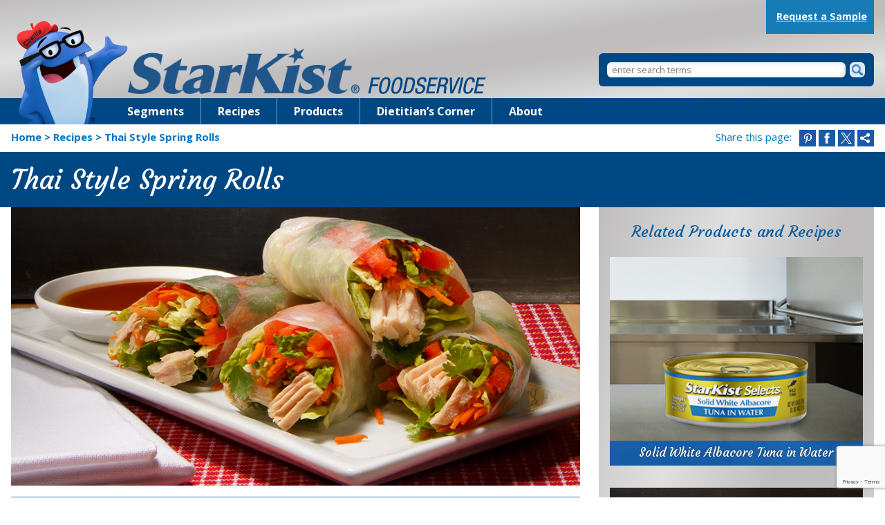

--- FILE ---
content_type: text/html; charset=UTF-8
request_url: https://starkistfoodservice.com/recipe/thai-style-spring-rolls/
body_size: 21373
content:

 
<!DOCTYPE html>
<html class="no-js" lang="en">
<head>
    <meta name="viewport" content="width=device-width, initial-scale=1">
    <meta http-equiv="X-UA-Compatible" content="IE=edge">
    <meta name="google-site-verification" content="LtC9_umD905mY7ROqhs-pEddV75k43h_eEBwgE5YT6c" />
	<script type="text/javascript" async="" src="https://www.google-analytics.com/analytics.js"></script>
<!-- Google Tag Manager -->
<script>(function(w,d,s,l,i){w[l]=w[l]||[];w[l].push({'gtm.start':
new Date().getTime(),event:'gtm.js'});var f=d.getElementsByTagName(s)[0],
j=d.createElement(s),dl=l!='dataLayer'?'&l='+l:'';j.async=true;j.src=
'//www.googletagmanager.com/gtm.js?id='+i+dl;f.parentNode.insertBefore(j,f);
})(window,document,'script','dataLayer','GTM-K9R6SG');</script>
<!-- End Google Tag Manager -->
<!-- Google Tag Manager -->
<script>(function(w,d,s,l,i){w[l]=w[l]||[];w[l].push({'gtm.start':
new Date().getTime(),event:'gtm.js'});var f=d.getElementsByTagName(s)[0],
j=d.createElement(s),dl=l!='dataLayer'?'&l='+l:'';j.async=true;j.src=
'https://www.googletagmanager.com/gtm.js?id='+i+dl;f.parentNode.insertBefore(j,f);
})(window,document,'script','dataLayer','GTM-PDGT3V8');</script>
<!-- End Google Tag Manager -->
	<link rel="shortcut icon" href="https://starkistfoodservice.com/wp-content/themes/starkist-foodservice/favicon.ico" type="image/vnd.microsoft.icon">
	<link href="https://starkistfoodservice.com/wp-content/themes/starkist-foodservice/assets/images/apple-touch-icon.png" rel="apple-touch-icon-precomposed">
	<link href="https://starkistfoodservice.com/wp-content/themes/starkist-foodservice/assets/images/apple-touch-icon-57x57.png" rel="apple-touch-icon-precomposed" sizes="57x57">
	<link href="https://starkistfoodservice.com/wp-content/themes/starkist-foodservice/assets/images/apple-touch-icon-72x72.png" rel="apple-touch-icon-precomposed" sizes="72x72">
	<link href="https://starkistfoodservice.com/wp-content/themes/starkist-foodservice/assets/images/apple-touch-icon-114x114.png" rel="apple-touch-icon-precomposed" sizes="114x114">
	<link href="https://starkistfoodservice.com/wp-content/themes/starkist-foodservice/assets/images/apple-touch-icon-144x144.png" rel="apple-touch-icon-precomposed" sizes="144x144">
	<link href="https://starkistfoodservice.com/wp-content/themes/starkist-foodservice/assets/images/apple-touch-icon-60x60.png" rel="apple-touch-icon-precomposed" sizes="60x60">
	<link href="https://starkistfoodservice.com/wp-content/themes/starkist-foodservice/assets/images/apple-touch-icon-120x120.png" rel="apple-touch-icon-precomposed" sizes="120x120">
	<link href="https://starkistfoodservice.com/wp-content/themes/starkist-foodservice/assets/images/apple-touch-icon-76x76.png" rel="apple-touch-icon-precomposed" sizes="76x76">
	<link href="https://starkistfoodservice.com/wp-content/themes/starkist-foodservice/assets/images/apple-touch-icon-152x152.png" rel="apple-touch-icon-precomposed" sizes="152x152">
	<meta name="msapplication-square70x70logo" content="https://starkistfoodservice.com/wp-content/themes/starkist-foodservice/assets/images/smalltile.png">
	<meta name="msapplication-square150x150logo" content="https://starkistfoodservice.com/wp-content/themes/starkist-foodservice/assets/images/mediumtile.png">
	<meta name="msapplication-wide310x150logo" content="https://starkistfoodservice.com/wp-content/themes/starkist-foodservice/assets/images/widetile.png">
	<meta name="msapplication-square310x310logo" content="https://starkistfoodservice.com/wp-content/themes/starkist-foodservice/assets/images/largetile.png">

	<link rel="image_src" href="https://starkistfoodservice.com/wp-content/themes/starkist-foodservice/assets/images/branding/charlie-tuna.png">
	<link rel="canonical" href="http://starkistfoodservice.com/">
	<link rel="shortlink" href="http://starkistfoodservice.com/">
	<title>Thai Style Spring Rolls | StarKist Foodservice</title>

	<meta name='robots' content='index, follow, max-image-preview:large, max-snippet:-1, max-video-preview:-1' />

	<!-- This site is optimized with the Yoast SEO plugin v26.6 - https://yoast.com/wordpress/plugins/seo/ -->
	<link rel="canonical" href="http://starkistfoodservice.com/recipe/thai-style-spring-rolls/" />
	<meta property="og:locale" content="en_US" />
	<meta property="og:type" content="article" />
	<meta property="og:title" content="Thai Style Spring Rolls - StarKist Foodservice" />
	<meta property="og:url" content="http://starkistfoodservice.com/recipe/thai-style-spring-rolls/" />
	<meta property="og:site_name" content="StarKist Foodservice" />
	<meta property="article:modified_time" content="2022-10-13T18:18:05+00:00" />
	<meta property="og:image" content="http://starkistfoodservice.com/wp-content/uploads/2014/12/thai_style_spring_rolls.jpg" />
	<meta property="og:image:width" content="910" />
	<meta property="og:image:height" content="445" />
	<meta property="og:image:type" content="image/jpeg" />
	<meta name="twitter:card" content="summary_large_image" />
	<script type="application/ld+json" class="yoast-schema-graph">{"@context":"https://schema.org","@graph":[{"@type":"WebPage","@id":"http://starkistfoodservice.com/recipe/thai-style-spring-rolls/","url":"http://starkistfoodservice.com/recipe/thai-style-spring-rolls/","name":"Thai Style Spring Rolls - StarKist Foodservice","isPartOf":{"@id":"https://starkistfoodservice.com/#website"},"primaryImageOfPage":{"@id":"http://starkistfoodservice.com/recipe/thai-style-spring-rolls/#primaryimage"},"image":{"@id":"http://starkistfoodservice.com/recipe/thai-style-spring-rolls/#primaryimage"},"thumbnailUrl":"https://starkistfoodservice.com/wp-content/uploads/2014/12/thai_style_spring_rolls.jpg","datePublished":"2014-11-19T00:00:21+00:00","dateModified":"2022-10-13T18:18:05+00:00","breadcrumb":{"@id":"http://starkistfoodservice.com/recipe/thai-style-spring-rolls/#breadcrumb"},"inLanguage":"en-US","potentialAction":[{"@type":"ReadAction","target":["http://starkistfoodservice.com/recipe/thai-style-spring-rolls/"]}]},{"@type":"ImageObject","inLanguage":"en-US","@id":"http://starkistfoodservice.com/recipe/thai-style-spring-rolls/#primaryimage","url":"https://starkistfoodservice.com/wp-content/uploads/2014/12/thai_style_spring_rolls.jpg","contentUrl":"https://starkistfoodservice.com/wp-content/uploads/2014/12/thai_style_spring_rolls.jpg","width":910,"height":445,"caption":"Thai Style Spring Rolls"},{"@type":"BreadcrumbList","@id":"http://starkistfoodservice.com/recipe/thai-style-spring-rolls/#breadcrumb","itemListElement":[{"@type":"ListItem","position":1,"name":"Home","item":"https://starkistfoodservice.com/"},{"@type":"ListItem","position":2,"name":"Recipes","item":"https://starkistfoodservice.com/recipe/"},{"@type":"ListItem","position":3,"name":"Thai Style Spring Rolls"}]},{"@type":"WebSite","@id":"https://starkistfoodservice.com/#website","url":"https://starkistfoodservice.com/","name":"StarKist Foodservice","description":"","potentialAction":[{"@type":"SearchAction","target":{"@type":"EntryPoint","urlTemplate":"https://starkistfoodservice.com/?s={search_term_string}"},"query-input":{"@type":"PropertyValueSpecification","valueRequired":true,"valueName":"search_term_string"}}],"inLanguage":"en-US"}]}</script>
	<!-- / Yoast SEO plugin. -->


<link rel='dns-prefetch' href='//www.google.com' />
<link rel="alternate" title="oEmbed (JSON)" type="application/json+oembed" href="https://starkistfoodservice.com/wp-json/oembed/1.0/embed?url=https%3A%2F%2Fstarkistfoodservice.com%2Frecipe%2Fthai-style-spring-rolls%2F" />
<link rel="alternate" title="oEmbed (XML)" type="text/xml+oembed" href="https://starkistfoodservice.com/wp-json/oembed/1.0/embed?url=https%3A%2F%2Fstarkistfoodservice.com%2Frecipe%2Fthai-style-spring-rolls%2F&#038;format=xml" />
<style id='wp-img-auto-sizes-contain-inline-css' type='text/css'>
img:is([sizes=auto i],[sizes^="auto," i]){contain-intrinsic-size:3000px 1500px}
/*# sourceURL=wp-img-auto-sizes-contain-inline-css */
</style>
<style id='wp-block-library-inline-css' type='text/css'>
:root{--wp-block-synced-color:#7a00df;--wp-block-synced-color--rgb:122,0,223;--wp-bound-block-color:var(--wp-block-synced-color);--wp-editor-canvas-background:#ddd;--wp-admin-theme-color:#007cba;--wp-admin-theme-color--rgb:0,124,186;--wp-admin-theme-color-darker-10:#006ba1;--wp-admin-theme-color-darker-10--rgb:0,107,160.5;--wp-admin-theme-color-darker-20:#005a87;--wp-admin-theme-color-darker-20--rgb:0,90,135;--wp-admin-border-width-focus:2px}@media (min-resolution:192dpi){:root{--wp-admin-border-width-focus:1.5px}}.wp-element-button{cursor:pointer}:root .has-very-light-gray-background-color{background-color:#eee}:root .has-very-dark-gray-background-color{background-color:#313131}:root .has-very-light-gray-color{color:#eee}:root .has-very-dark-gray-color{color:#313131}:root .has-vivid-green-cyan-to-vivid-cyan-blue-gradient-background{background:linear-gradient(135deg,#00d084,#0693e3)}:root .has-purple-crush-gradient-background{background:linear-gradient(135deg,#34e2e4,#4721fb 50%,#ab1dfe)}:root .has-hazy-dawn-gradient-background{background:linear-gradient(135deg,#faaca8,#dad0ec)}:root .has-subdued-olive-gradient-background{background:linear-gradient(135deg,#fafae1,#67a671)}:root .has-atomic-cream-gradient-background{background:linear-gradient(135deg,#fdd79a,#004a59)}:root .has-nightshade-gradient-background{background:linear-gradient(135deg,#330968,#31cdcf)}:root .has-midnight-gradient-background{background:linear-gradient(135deg,#020381,#2874fc)}:root{--wp--preset--font-size--normal:16px;--wp--preset--font-size--huge:42px}.has-regular-font-size{font-size:1em}.has-larger-font-size{font-size:2.625em}.has-normal-font-size{font-size:var(--wp--preset--font-size--normal)}.has-huge-font-size{font-size:var(--wp--preset--font-size--huge)}.has-text-align-center{text-align:center}.has-text-align-left{text-align:left}.has-text-align-right{text-align:right}.has-fit-text{white-space:nowrap!important}#end-resizable-editor-section{display:none}.aligncenter{clear:both}.items-justified-left{justify-content:flex-start}.items-justified-center{justify-content:center}.items-justified-right{justify-content:flex-end}.items-justified-space-between{justify-content:space-between}.screen-reader-text{border:0;clip-path:inset(50%);height:1px;margin:-1px;overflow:hidden;padding:0;position:absolute;width:1px;word-wrap:normal!important}.screen-reader-text:focus{background-color:#ddd;clip-path:none;color:#444;display:block;font-size:1em;height:auto;left:5px;line-height:normal;padding:15px 23px 14px;text-decoration:none;top:5px;width:auto;z-index:100000}html :where(.has-border-color){border-style:solid}html :where([style*=border-top-color]){border-top-style:solid}html :where([style*=border-right-color]){border-right-style:solid}html :where([style*=border-bottom-color]){border-bottom-style:solid}html :where([style*=border-left-color]){border-left-style:solid}html :where([style*=border-width]){border-style:solid}html :where([style*=border-top-width]){border-top-style:solid}html :where([style*=border-right-width]){border-right-style:solid}html :where([style*=border-bottom-width]){border-bottom-style:solid}html :where([style*=border-left-width]){border-left-style:solid}html :where(img[class*=wp-image-]){height:auto;max-width:100%}:where(figure){margin:0 0 1em}html :where(.is-position-sticky){--wp-admin--admin-bar--position-offset:var(--wp-admin--admin-bar--height,0px)}@media screen and (max-width:600px){html :where(.is-position-sticky){--wp-admin--admin-bar--position-offset:0px}}

/*# sourceURL=wp-block-library-inline-css */
</style><style id='global-styles-inline-css' type='text/css'>
:root{--wp--preset--aspect-ratio--square: 1;--wp--preset--aspect-ratio--4-3: 4/3;--wp--preset--aspect-ratio--3-4: 3/4;--wp--preset--aspect-ratio--3-2: 3/2;--wp--preset--aspect-ratio--2-3: 2/3;--wp--preset--aspect-ratio--16-9: 16/9;--wp--preset--aspect-ratio--9-16: 9/16;--wp--preset--color--black: #000000;--wp--preset--color--cyan-bluish-gray: #abb8c3;--wp--preset--color--white: #ffffff;--wp--preset--color--pale-pink: #f78da7;--wp--preset--color--vivid-red: #cf2e2e;--wp--preset--color--luminous-vivid-orange: #ff6900;--wp--preset--color--luminous-vivid-amber: #fcb900;--wp--preset--color--light-green-cyan: #7bdcb5;--wp--preset--color--vivid-green-cyan: #00d084;--wp--preset--color--pale-cyan-blue: #8ed1fc;--wp--preset--color--vivid-cyan-blue: #0693e3;--wp--preset--color--vivid-purple: #9b51e0;--wp--preset--gradient--vivid-cyan-blue-to-vivid-purple: linear-gradient(135deg,rgb(6,147,227) 0%,rgb(155,81,224) 100%);--wp--preset--gradient--light-green-cyan-to-vivid-green-cyan: linear-gradient(135deg,rgb(122,220,180) 0%,rgb(0,208,130) 100%);--wp--preset--gradient--luminous-vivid-amber-to-luminous-vivid-orange: linear-gradient(135deg,rgb(252,185,0) 0%,rgb(255,105,0) 100%);--wp--preset--gradient--luminous-vivid-orange-to-vivid-red: linear-gradient(135deg,rgb(255,105,0) 0%,rgb(207,46,46) 100%);--wp--preset--gradient--very-light-gray-to-cyan-bluish-gray: linear-gradient(135deg,rgb(238,238,238) 0%,rgb(169,184,195) 100%);--wp--preset--gradient--cool-to-warm-spectrum: linear-gradient(135deg,rgb(74,234,220) 0%,rgb(151,120,209) 20%,rgb(207,42,186) 40%,rgb(238,44,130) 60%,rgb(251,105,98) 80%,rgb(254,248,76) 100%);--wp--preset--gradient--blush-light-purple: linear-gradient(135deg,rgb(255,206,236) 0%,rgb(152,150,240) 100%);--wp--preset--gradient--blush-bordeaux: linear-gradient(135deg,rgb(254,205,165) 0%,rgb(254,45,45) 50%,rgb(107,0,62) 100%);--wp--preset--gradient--luminous-dusk: linear-gradient(135deg,rgb(255,203,112) 0%,rgb(199,81,192) 50%,rgb(65,88,208) 100%);--wp--preset--gradient--pale-ocean: linear-gradient(135deg,rgb(255,245,203) 0%,rgb(182,227,212) 50%,rgb(51,167,181) 100%);--wp--preset--gradient--electric-grass: linear-gradient(135deg,rgb(202,248,128) 0%,rgb(113,206,126) 100%);--wp--preset--gradient--midnight: linear-gradient(135deg,rgb(2,3,129) 0%,rgb(40,116,252) 100%);--wp--preset--font-size--small: 13px;--wp--preset--font-size--medium: 20px;--wp--preset--font-size--large: 36px;--wp--preset--font-size--x-large: 42px;--wp--preset--spacing--20: 0.44rem;--wp--preset--spacing--30: 0.67rem;--wp--preset--spacing--40: 1rem;--wp--preset--spacing--50: 1.5rem;--wp--preset--spacing--60: 2.25rem;--wp--preset--spacing--70: 3.38rem;--wp--preset--spacing--80: 5.06rem;--wp--preset--shadow--natural: 6px 6px 9px rgba(0, 0, 0, 0.2);--wp--preset--shadow--deep: 12px 12px 50px rgba(0, 0, 0, 0.4);--wp--preset--shadow--sharp: 6px 6px 0px rgba(0, 0, 0, 0.2);--wp--preset--shadow--outlined: 6px 6px 0px -3px rgb(255, 255, 255), 6px 6px rgb(0, 0, 0);--wp--preset--shadow--crisp: 6px 6px 0px rgb(0, 0, 0);}:where(.is-layout-flex){gap: 0.5em;}:where(.is-layout-grid){gap: 0.5em;}body .is-layout-flex{display: flex;}.is-layout-flex{flex-wrap: wrap;align-items: center;}.is-layout-flex > :is(*, div){margin: 0;}body .is-layout-grid{display: grid;}.is-layout-grid > :is(*, div){margin: 0;}:where(.wp-block-columns.is-layout-flex){gap: 2em;}:where(.wp-block-columns.is-layout-grid){gap: 2em;}:where(.wp-block-post-template.is-layout-flex){gap: 1.25em;}:where(.wp-block-post-template.is-layout-grid){gap: 1.25em;}.has-black-color{color: var(--wp--preset--color--black) !important;}.has-cyan-bluish-gray-color{color: var(--wp--preset--color--cyan-bluish-gray) !important;}.has-white-color{color: var(--wp--preset--color--white) !important;}.has-pale-pink-color{color: var(--wp--preset--color--pale-pink) !important;}.has-vivid-red-color{color: var(--wp--preset--color--vivid-red) !important;}.has-luminous-vivid-orange-color{color: var(--wp--preset--color--luminous-vivid-orange) !important;}.has-luminous-vivid-amber-color{color: var(--wp--preset--color--luminous-vivid-amber) !important;}.has-light-green-cyan-color{color: var(--wp--preset--color--light-green-cyan) !important;}.has-vivid-green-cyan-color{color: var(--wp--preset--color--vivid-green-cyan) !important;}.has-pale-cyan-blue-color{color: var(--wp--preset--color--pale-cyan-blue) !important;}.has-vivid-cyan-blue-color{color: var(--wp--preset--color--vivid-cyan-blue) !important;}.has-vivid-purple-color{color: var(--wp--preset--color--vivid-purple) !important;}.has-black-background-color{background-color: var(--wp--preset--color--black) !important;}.has-cyan-bluish-gray-background-color{background-color: var(--wp--preset--color--cyan-bluish-gray) !important;}.has-white-background-color{background-color: var(--wp--preset--color--white) !important;}.has-pale-pink-background-color{background-color: var(--wp--preset--color--pale-pink) !important;}.has-vivid-red-background-color{background-color: var(--wp--preset--color--vivid-red) !important;}.has-luminous-vivid-orange-background-color{background-color: var(--wp--preset--color--luminous-vivid-orange) !important;}.has-luminous-vivid-amber-background-color{background-color: var(--wp--preset--color--luminous-vivid-amber) !important;}.has-light-green-cyan-background-color{background-color: var(--wp--preset--color--light-green-cyan) !important;}.has-vivid-green-cyan-background-color{background-color: var(--wp--preset--color--vivid-green-cyan) !important;}.has-pale-cyan-blue-background-color{background-color: var(--wp--preset--color--pale-cyan-blue) !important;}.has-vivid-cyan-blue-background-color{background-color: var(--wp--preset--color--vivid-cyan-blue) !important;}.has-vivid-purple-background-color{background-color: var(--wp--preset--color--vivid-purple) !important;}.has-black-border-color{border-color: var(--wp--preset--color--black) !important;}.has-cyan-bluish-gray-border-color{border-color: var(--wp--preset--color--cyan-bluish-gray) !important;}.has-white-border-color{border-color: var(--wp--preset--color--white) !important;}.has-pale-pink-border-color{border-color: var(--wp--preset--color--pale-pink) !important;}.has-vivid-red-border-color{border-color: var(--wp--preset--color--vivid-red) !important;}.has-luminous-vivid-orange-border-color{border-color: var(--wp--preset--color--luminous-vivid-orange) !important;}.has-luminous-vivid-amber-border-color{border-color: var(--wp--preset--color--luminous-vivid-amber) !important;}.has-light-green-cyan-border-color{border-color: var(--wp--preset--color--light-green-cyan) !important;}.has-vivid-green-cyan-border-color{border-color: var(--wp--preset--color--vivid-green-cyan) !important;}.has-pale-cyan-blue-border-color{border-color: var(--wp--preset--color--pale-cyan-blue) !important;}.has-vivid-cyan-blue-border-color{border-color: var(--wp--preset--color--vivid-cyan-blue) !important;}.has-vivid-purple-border-color{border-color: var(--wp--preset--color--vivid-purple) !important;}.has-vivid-cyan-blue-to-vivid-purple-gradient-background{background: var(--wp--preset--gradient--vivid-cyan-blue-to-vivid-purple) !important;}.has-light-green-cyan-to-vivid-green-cyan-gradient-background{background: var(--wp--preset--gradient--light-green-cyan-to-vivid-green-cyan) !important;}.has-luminous-vivid-amber-to-luminous-vivid-orange-gradient-background{background: var(--wp--preset--gradient--luminous-vivid-amber-to-luminous-vivid-orange) !important;}.has-luminous-vivid-orange-to-vivid-red-gradient-background{background: var(--wp--preset--gradient--luminous-vivid-orange-to-vivid-red) !important;}.has-very-light-gray-to-cyan-bluish-gray-gradient-background{background: var(--wp--preset--gradient--very-light-gray-to-cyan-bluish-gray) !important;}.has-cool-to-warm-spectrum-gradient-background{background: var(--wp--preset--gradient--cool-to-warm-spectrum) !important;}.has-blush-light-purple-gradient-background{background: var(--wp--preset--gradient--blush-light-purple) !important;}.has-blush-bordeaux-gradient-background{background: var(--wp--preset--gradient--blush-bordeaux) !important;}.has-luminous-dusk-gradient-background{background: var(--wp--preset--gradient--luminous-dusk) !important;}.has-pale-ocean-gradient-background{background: var(--wp--preset--gradient--pale-ocean) !important;}.has-electric-grass-gradient-background{background: var(--wp--preset--gradient--electric-grass) !important;}.has-midnight-gradient-background{background: var(--wp--preset--gradient--midnight) !important;}.has-small-font-size{font-size: var(--wp--preset--font-size--small) !important;}.has-medium-font-size{font-size: var(--wp--preset--font-size--medium) !important;}.has-large-font-size{font-size: var(--wp--preset--font-size--large) !important;}.has-x-large-font-size{font-size: var(--wp--preset--font-size--x-large) !important;}
/*# sourceURL=global-styles-inline-css */
</style>

<style id='classic-theme-styles-inline-css' type='text/css'>
/*! This file is auto-generated */
.wp-block-button__link{color:#fff;background-color:#32373c;border-radius:9999px;box-shadow:none;text-decoration:none;padding:calc(.667em + 2px) calc(1.333em + 2px);font-size:1.125em}.wp-block-file__button{background:#32373c;color:#fff;text-decoration:none}
/*# sourceURL=/wp-includes/css/classic-themes.min.css */
</style>
<link rel='stylesheet' id='contact-form-7-css' href='https://starkistfoodservice.com/wp-content/plugins/contact-form-7/includes/css/styles.css?ver=6.1.4' type='text/css' media='all' />
<link rel='stylesheet' id='wpcf7-redirect-script-frontend-css' href='https://starkistfoodservice.com/wp-content/plugins/wpcf7-redirect/build/assets/frontend-script.css?ver=2c532d7e2be36f6af233' type='text/css' media='all' />
<link rel='stylesheet' id='starkist-foodservice-styles-css' href='https://starkistfoodservice.com/wp-content/themes/starkist-foodservice/style.css?ver=1768599904' type='text/css' media='all' />
<link rel='stylesheet' id='starkist-foodservice-normalize-css' href='https://starkistfoodservice.com/wp-content/themes/starkist-foodservice/assets/css/theme-settings.css?ver=1768599904' type='text/css' media='screen' />
<link rel='stylesheet' id='cf7cf-style-css' href='https://starkistfoodservice.com/wp-content/plugins/cf7-conditional-fields/style.css?ver=2.6.7' type='text/css' media='all' />
<script type="text/javascript" src="https://starkistfoodservice.com/wp-includes/js/jquery/jquery.min.js?ver=3.7.1" id="jquery-core-js"></script>
<link rel="https://api.w.org/" href="https://starkistfoodservice.com/wp-json/" /><link rel="alternate" title="JSON" type="application/json" href="https://starkistfoodservice.com/wp-json/wp/v2/recipe/960" /><link rel="EditURI" type="application/rsd+xml" title="RSD" href="https://starkistfoodservice.com/xmlrpc.php?rsd" />
<meta name="generator" content="WordPress 6.9" />
<link rel='shortlink' href='https://starkistfoodservice.com/?p=960' />

	<link rel="stylesheet" href="https://fonts.googleapis.com/css?family=Open+Sans:300italic,400italic,700italic,400,700,300" media="all" />
	<link rel="stylesheet" href="https://fonts.googleapis.com/css?family=Courgette" media="all" />
</head>
<body class="wp-singular recipe-template-default single single-recipe postid-960 wp-theme-starkist-foodservice">
<a class="stmc" href="#main-content">Skip to main content</a>
<script>
	dataLayer = [];
</script>

<!-- Google Tag Manager -->
<noscript><iframe src="//www.googletagmanager.com/ns.html?id=GTM-K9R6SG"
height="0" width="0" style="display:none;visibility:hidden"></iframe></noscript>
<!-- End Google Tag Manager -->
<!-- Google Tag Manager (noscript) -->
<noscript><iframe src="https://www.googletagmanager.com/ns.html?id=GTM-PDGT3V8"
height="0" width="0" style="display:none;visibility:hidden"></iframe></noscript>
<!-- End Google Tag Manager (noscript) -->
<!-- Top Tracking Codes -->
<div class="svg-include"><!--?xml version="1.0" encoding="utf-8"?--><svg xmlns="http://www.w3.org/2000/svg"><symbol id="cook-book-icon-blue" viewBox="0 0 20.944 29.02"><path fill="#154984" d="M20.944 25.1V1.57c0-.864-.686-1.57-1.524-1.57H1.523C.685 0 0 .706 0 1.57V27.452c0 .862.685 1.57 1.523 1.57H19.42c.558 0 1.045-.32 1.31-.785H3.046c-.838 0-1.523-.706-1.523-1.57H19.42c.84 0 1.524-.706 1.524-1.57zm-15.74-4.112c-.273.28-.714.28-.986 0-.27-.28-.27-.734 0-1.014l4.343-4.472.986 1.015-4.343 4.47zm10.57.062c-.273.28-.714.28-.987 0l-7.384-7.604c-.032-.034-.05-.075-.075-.113-1.07.524-2.6.147-3.74-1.027-1.36-1.4-1.635-3.388-.616-4.437 1.02-1.05 2.948-.766 4.307.633 1.14 1.174 1.505 2.753.996 3.854.038.025.078.042.11.076l7.385 7.604c.273.28.275.735.003 1.013zm2.703-10.943l-3.163 3.258c-.025.025-.054.04-.083.057-1.08.99-2.187.996-3.09.398-.017.022-.024.05-.045.07l-.726.748-.986-1.014.727-.75c.02-.02.047-.028.07-.045-.582-.932-.575-2.074.387-3.184.016-.028.03-.06.054-.084l3.165-3.26c.146-.15.383-.15.53 0 .145.15.145.394-.003.545l-3.058 3.15.527.545 3.06-3.15c.145-.15.382-.15.528 0 .144.148.144.39 0 .542l-3.06 3.15.53.545 3.06-3.15c.145-.15.38-.153.526-.002.146.15.146.393 0 .543l-3.06 3.15.53.543 3.056-3.15c.147-.15.384-.15.528 0 .146.15.146.394 0 .544z"></path></symbol><symbol id="documents-icon--blue" viewBox="0 0 321.659 340.332"><defs><path id="a" d="M0 0h321.66v340.332H0z"></path></defs><clipPath id="b"><use xlink:href="#a" overflow="visible"></use></clipPath><path clip-path="url(#b)" fill="none" stroke="#004785" stroke-width="8.896" stroke-miterlimit="10" d="M93.66 290.88c-.54 0-78.052-.03-78.57-.09-5.23-.596-9.227-4.135-10.363-9.322-.223-1.018-.276-2.056-.276-3.1.006-65.533.006-131.064.006-196.596V54.666c0-1.5.003-1.503 1.48-1.647.446-.044 1.663-1.01 1.775-1.43.03-.11.037-.287-.028-.357-.572-.622-1.022-1.395-2.054-1.387-1.033.01-1.17-.166-1.17-1.217-.003-10.813-.023-21.625.007-32.437.016-5.97 4.497-10.92 10.403-11.623.76-.09 1.515-.122 2.277-.122H199.576c3.483 0 6.53 1.082 8.984 3.624 2.123 2.2 3.274 4.85 3.287 7.887.046 10.887.02 21.775.017 32.664 0 1.055-.136 1.23-1.165 1.222-1.035-.008-1.478.776-2.053 1.393-.064.068-.057.245-.026.356.143.498 1.375 1.398 1.932 1.43 1.174.063 1.302.195 1.313 1.35V189.245"></path><path clip-path="url(#b)" fill="none" stroke="#004785" stroke-width="14.021" stroke-miterlimit="10" d="M202.125 333.288c-4.84 0-9.68.087-14.518-.02-7.31-.163-14.62-.346-21.922-.73-11.81-.62-23.61-1.463-35.3-3.352-8.937-1.445-17.784-3.303-26.007-7.303-3.78-1.84-7.19-4.203-9.607-7.74-1.477-2.16-2.208-4.566-2.207-7.222.012-30.356-.01-60.712.02-91.068.002-1.51-.282-2.73-1.512-3.684-1.267-.984-1.725-2.346-1.644-3.927.037-.717.06-1.443-.006-2.158-.24-2.626 1.088-4.414 3.078-5.848 3.838-2.766 8.267-4.165 12.75-5.388 8.66-2.362 17.515-3.695 26.403-4.84 8.048-1.037 16.13-1.71 24.214-2.333 4.778-.368 9.573-.517 14.358-.79 13.858-.795 27.73-.83 41.6-.663 7.79.094 15.577.404 23.36.72 5.666.23 11.33.555 16.985.968 6.612.483 13.216 1.065 19.806 1.817 6.794.776 13.58 1.6 20.285 2.938 5.686 1.136 11.362 2.362 16.62 4.956.75.37 1.48.792 2.198 1.227 2.357 1.428 3.82 3.348 3.537 6.29-.103 1.07-.016 2.158-.022 3.238-.004.906-.183 1.807-.82 2.45-1.26 1.272-1.393 2.88-1.295 4.46.352 5.676.15 11.353.156 17.028.03 24.437-.006 48.874.02 73.31.003 3.9-1.67 6.924-4.512 9.4-3.865 3.365-8.442 5.453-13.198 7.182-10.162 3.696-20.72 5.694-31.376 7.273-7.712 1.143-15.463 1.925-23.227 2.567-4.497.372-9.01.527-13.517.792-8.226.484-16.46.535-24.695.45z"></path></symbol><symbol id="facebook-icon--blue" viewBox="0 0 72 72.1"><path fill="#1A5AA9" d="M72 0H0v72.1h72V0zM30.3 59.3V36.1h-4.8v-7.9h4.8V22c0-5.8 3.1-8.9 10-8.9h6.4v8.1h-5c-1.8 0-2.1.7-2.1 2.6v4.4h7.2l-.7 7.8h-6.5v23.3h-9.3z"></path></symbol><symbol id="facebook-icon--white" viewBox="0 0 72 72.1"><path fill="#fff" d="M72 0H0v72.1h72V0zM30.3 59.3V36.1h-4.8v-7.9h4.8V22c0-5.8 3.1-8.9 10-8.9h6.4v8.1h-5c-1.8 0-2.1.7-2.1 2.6v4.4h7.2l-.7 7.8h-6.5v23.3h-9.3z"></path></symbol><symbol id="hear-icon--blue" viewBox="0 0 30.539 28.139"><path fill="#154984" d="M15.27 28.14c-29.79-16.732-8.246-37.534 0-23.524 8.244-14.01 29.79 6.79 0 23.523z"></path></symbol><symbol id="instagram-icon--white" viewBox="0 0 72 72.1"><g fill="#fff"><path d="M0 0v72.1h72V0H0zm43.8 29c-1.9-1.9-4.5-3.1-7.4-3.1-2.9 0-5.5 1.2-7.4 3.1H16.2v-5.3c0-2.7 1.3-5.1 3.4-6.5v8.6h1.6v-9.5c.4-.1.8-.3 1.2-.4v9.9H24V15.7h1.1v10.1h1.6V15.7h21.9c4.4 0 8 3.6 8 8V29H43.8zm.6 7.2c0 4.4-3.6 8-8 8s-8-3.6-8-8c0-2.4 1.1-4.5 2.7-6 .6-.5 1.2-.9 2-1.3 1-.5 2.1-.7 3.3-.7 1.2 0 2.3.3 3.3.7.7.3 1.4.8 2 1.3 1.6 1.5 2.7 3.7 2.7 6zM24.2 56.4c-4.4 0-8-3.6-8-8V30.2H28c-1.2 1.7-1.9 3.8-1.9 6 0 5.7 4.6 10.4 10.4 10.4 5.7 0 10.4-4.6 10.4-10.4 0-2.2-.7-4.3-1.9-6h11.8v18.2c0 4.4-3.6 8-8 8H24.2z"></path><circle cx="36.4" cy="36.2" r="5.9"></circle><path d="M51.7 19.1h-4.3c-.7 0-1.3.6-1.3 1.3v4.4c0 .7.6 1.3 1.3 1.3h4.3c.7 0 1.3-.6 1.3-1.3v-4.4c0-.8-.6-1.3-1.3-1.3z"></path></g></symbol><symbol id="pinterest-icon--blue" viewBox="0 0 72 72.1"><path fill="#1A5AA9" d="M0 0v72.1h72V0H0zm34.3 44.7l-1.8 7.2c-1.1 4.1-4.4 8.2-4.7 8.5-.2.2-.6.2-.6-.1-.1-.5-.9-5.7.1-9.9.5-2.1 3.4-14.2 3.4-14.2s-.8-1.7-.8-4.1c0-3.9 2.2-6.7 5-6.7 2.4 0 3.5 1.8 3.5 3.9 0 2.4-1.5 5.9-2.3 9.2-.7 2.8 1.4 5 4.1 5 4.9 0 8.3-6.3 8.3-13.9 0-5.7-3.8-10-10.8-10-7.9 0-12.8 5.9-12.8 12.5 0 2.3.7 3.9 1.7 5.1.5.6.5.8.4 1.5-.1.5-.4 1.6-.5 2.1-.2.7-.7.9-1.3.7-3.6-1.5-5.3-5.5-5.3-10 0-7.4 6.2-16.3 18.6-16.3 9.9 0 16.5 7.2 16.5 14.9C55 40.3 49.3 48 40.9 48c-3-.1-5.7-1.6-6.6-3.3z"></path></symbol><symbol id="pinterest-icon--white" viewBox="0 0 72 72.1"><path fill="#fff" d="M0 0v72.1h72V0H0zm34.3 44.7l-1.8 7.2c-1.1 4.1-4.4 8.2-4.7 8.5-.2.2-.6.2-.6-.1-.1-.5-.9-5.7.1-9.9.5-2.1 3.4-14.2 3.4-14.2s-.8-1.7-.8-4.1c0-3.9 2.2-6.7 5-6.7 2.4 0 3.5 1.8 3.5 3.9 0 2.4-1.5 5.9-2.3 9.2-.7 2.8 1.4 5 4.1 5 4.9 0 8.3-6.3 8.3-13.9 0-5.7-3.8-10-10.8-10-7.9 0-12.8 5.9-12.8 12.5 0 2.3.7 3.9 1.7 5.1.5.6.5.8.4 1.5-.1.5-.4 1.6-.5 2.1-.2.7-.7.9-1.3.7-3.6-1.5-5.3-5.5-5.3-10 0-7.4 6.2-16.3 18.6-16.3 9.9 0 16.5 7.2 16.5 14.9C55 40.3 49.3 48 40.9 48c-3-.1-5.7-1.6-6.6-3.3z"></path></symbol><symbol id="share-icon--blue" viewBox="0 0 72 72.2"><path fill="#1A5AA9" d="M0 0v72.2h72V0H0zm27.5 36.1c0 .5 0 .9-.1 1.4l13.9 6.9c1.4-1.6 3.5-2.6 5.8-2.6 4.3 0 7.8 3.5 7.8 7.8s-3.5 7.8-7.8 7.8-7.8-3.5-7.8-7.8v-.1l-14.8-7.3c-1.3 1-3 1.7-4.8 1.7-4.3 0-7.8-3.5-7.8-7.8s3.5-7.8 7.8-7.8c2.2 0 4.2.9 5.6 2.4l14-7.4c0-.3-.1-.6-.1-1 0-4.3 3.5-7.8 7.8-7.8s7.8 3.5 7.8 7.8-3.5 7.8-7.8 7.8c-2 0-3.8-.7-5.2-2l-14.4 7.6c.1.2.1.3.1.4z"></path></symbol><symbol id="snorkel-icon--blue" viewBox="0 0 27.809 24.401"><path fill="#154984" d="M27.035.026c-.538-.124-1.076.208-1.202.74L23.82 9.334c-.064.028-.125.06-.185.096V8.276c0-1.71-1.404-3.105-3.132-3.115.004-.04.013-.082.013-.125 0-.62-.508-1.122-1.135-1.122H4.254c-.627 0-1.134.503-1.134 1.122 0 .043.007.084.013.126C1.403 5.17 0 6.565 0 8.277v2.992c0 1.72 1.414 3.116 3.152 3.116H8.32c1.738 0 3.153-1.398 3.153-3.116v-1.122h.694v1.122c0 1.72 1.413 3.116 3.15 3.116h5.17c.57 0 1.102-.152 1.563-.414l-1.122 4.778c-.384 1.634-2.04 2.655-3.692 2.276-1.542-.353-2.543-1.805-2.358-3.325l.524.12c.658.15 1.315-.255 1.468-.904.153-.65-.257-1.3-.915-1.452l-4.043-.928c-.657-.152-1.314.255-1.468.904-.154.65.257 1.3.914 1.45l.262.06c-.594 3.296 1.527 6.52 4.86 7.286 3.446.792 6.896-1.337 7.696-4.74l1.944-8.282c.125-.525-.024-1.048-.35-1.432l2.013-8.568c.125-.533-.21-1.065-.748-1.188zm-6.55 13.112h-5.168c-1.044 0-1.89-.838-1.89-1.87V9.523c0-.344-.284-.623-.63-.623H10.84c-.347 0-.63.28-.63.623v1.745c0 1.03-.846 1.87-1.89 1.87H3.15c-1.043 0-1.89-.838-1.89-1.87V8.276c0-1.03.847-1.87 1.89-1.87h17.335c1.044 0 1.89.84 1.89 1.87v2.992c.002 1.03-.847 1.87-1.89 1.87z"></path></symbol><symbol id="twitter-icon--blue" viewBox="0 0 72 72.1"><path fill="#1A5AA9" d="M72 0H0v72.1h72V0zM30.4 54.7c-4.7 0-9.1-1.4-12.8-3.8 4.4.5 8.9-.7 12.4-3.5-3.7-.1-6.7-2.5-7.8-5.8 1.3.3 2.6.2 3.8-.1-4-.8-6.8-4.4-6.7-8.3 1.1.6 2.4 1 3.8 1-3.7-2.5-4.8-7.4-2.6-11.1 4.1 5.1 10.3 8.4 17.2 8.7-1.2-5.2 2.7-10.3 8.1-10.3 2.4 0 4.6 1 6.1 2.6 1.9-.4 3.7-1.1 5.3-2-.6 2-1.9 3.6-3.7 4.6 1.7-.2 3.3-.7 4.8-1.3-1.1 1.7-2.5 3.1-4.2 4.3.6 11.9-8.2 25-23.7 25z"></path></symbol><symbol id="twitter-icon--white" viewBox="0 0 72 72.1"><path fill="#fff" d="M72 0H0v72.1h72V0zM30.4 54.7c-4.7 0-9.1-1.4-12.8-3.8 4.4.5 8.9-.7 12.4-3.5-3.7-.1-6.7-2.5-7.8-5.8 1.3.3 2.6.2 3.8-.1-4-.8-6.8-4.4-6.7-8.3 1.1.6 2.4 1 3.8 1-3.7-2.5-4.8-7.4-2.6-11.1 4.1 5.1 10.3 8.4 17.2 8.7-1.2-5.2 2.7-10.3 8.1-10.3 2.4 0 4.6 1 6.1 2.6 1.9-.4 3.7-1.1 5.3-2-.6 2-1.9 3.6-3.7 4.6 1.7-.2 3.3-.7 4.8-1.3-1.1 1.7-2.5 3.1-4.2 4.3.6 11.9-8.2 25-23.7 25z"></path></symbol></svg></div>
<header class="site-header skinColorOne">
	<div class="container inner-header">
		<div class="header-right">
			<div class="header-signup">
				<div class="signup">
					<a href="/about-starkist/request-a-sample" class="ga-request-sample-utility signup-club">
						<strong><u>Request a Sample</u></strong>
					</a>
				</div>
			</div>
			<div class="header-search">
				    <div class="search-form">
        <form class="header-search-form search-form" action="https://starkistfoodservice.com/" method="get" role="search">
            <div class="container-inline">
                <h2 class="element-invisible">Search form</h2>
                <div class="form-item form-type-searchfield form-item-search-block-form">
                    <label class="element-invisible" for="search-9812">Search StarKist Foodservice</label>

                    <input
                        id="search-9812"
                        class="custom-search-box form-text form-search ajax-search-input"
                        placeholder="enter search terms"
                        aria-label="enter search terms"
                        type="search"
                        name="s"
                        value=""
                        size="15"
                        maxlength="128"
                        data-ajax-search="true" />

                                    </div>

                <div class="form-actions form-wrapper" id="edit-actions">
                    <input type="submit" id="edit-submit" name="op" value="Search" class="btn-primary btn form-submit">
                </div>
            </div>
        </form>
    </div>
					<div class="header-search__results" style="display:none;">
					<div class="header-search__results-inner">
						<!-- Ajax results populate here -->
					</div>
					<div class="header-search__view-all">
						<a href="#" class="header-search__view-all-link">View All Results</a>
					</div>
				</div>
			</div>
		</div>
		<div class="header-branding">
			<div class="charlie-img">
				<a href="/">
					<img src="https://starkistfoodservice.com/wp-content/themes/starkist-foodservice/assets/images/branding/charlie-tuna.webp" alt="Charlie Tuna" nopin="nopin" loading="eager">
				</a>
			</div>
			<h1 class="header-logo">
				<a href="/">
					<img src="https://starkistfoodservice.com/wp-content/themes/starkist-foodservice/assets/images/branding/starkist-logo-blue.png" alt="StarKist" nopin="nopin" class="starkist-text-logo" loading="eager">
					<img src="https://starkistfoodservice.com/wp-content/themes/starkist-foodservice/assets/images/branding/foodService-logo.png" alt="Foodservice" nopin="nopin" class="foodservice-text-logo" loading="eager">
					<img src="https://starkistfoodservice.com/wp-content/themes/starkist-foodservice/assets/images/branding/print-logo.png" alt="Foodservice" nopin="nopin" class="print-logo" loading="eager">
				</a>
			</h1>
		</div>
	</div>
	<div class="site-navigation">
		<nav class="primary-navigation">
			<h3 class="nav-toggle">Menu</h3>
			<ul id="menu-main-menu" class="level-one"><li id="menu-item-1538" class="menu-item menu-item-type-post_type menu-item-object-page menu-item-has-children menu-item-1538"><a href="https://starkistfoodservice.com/segments/">Segments</a>
<ul class="sub-menu">
	<li id="menu-item-1555" class="menu-item menu-item-type-post_type menu-item-object-segments menu-item-1555"><a href="https://starkistfoodservice.com/segments/k-12/">K-12</a></li>
	<li id="menu-item-1554" class="menu-item menu-item-type-post_type menu-item-object-segments menu-item-1554"><a href="https://starkistfoodservice.com/segments/colleges-universities/">Colleges &#038; Universities</a></li>
	<li id="menu-item-1553" class="menu-item menu-item-type-post_type menu-item-object-segments menu-item-1553"><a href="https://starkistfoodservice.com/segments/healthcare/">Healthcare</a></li>
	<li id="menu-item-1552" class="menu-item menu-item-type-post_type menu-item-object-segments menu-item-1552"><a href="https://starkistfoodservice.com/segments/restaurants/">Restaurants</a></li>
</ul>
</li>
<li id="menu-item-722" class="menu-item menu-item-type-post_type menu-item-object-page menu-item-has-children menu-item-722"><a href="https://starkistfoodservice.com/recipes/">Recipes</a>
<ul class="sub-menu">
	<li id="menu-item-1593" class="menu-item menu-item-type-custom menu-item-object-custom menu-item-1593"><a>Meal Type</a></li>
	<li id="menu-item-1855" class="menu-item menu-item-type-post_type menu-item-object-page menu-item-1855"><a href="https://starkistfoodservice.com/recipes/meal-type/entrees/">Entrees</a></li>
	<li id="menu-item-1854" class="menu-item menu-item-type-post_type menu-item-object-page menu-item-1854"><a href="https://starkistfoodservice.com/recipes/meal-type/salads/">Salads</a></li>
	<li id="menu-item-1853" class="menu-item menu-item-type-post_type menu-item-object-page menu-item-1853"><a href="https://starkistfoodservice.com/recipes/meal-type/appetizers/">Appetizers</a></li>
	<li id="menu-item-1852" class="menu-item menu-item-type-post_type menu-item-object-page menu-item-1852"><a href="https://starkistfoodservice.com/recipes/meal-type/sandwiches/">Sandwiches</a></li>
	<li id="menu-item-1594" class="menu-item menu-item-type-custom menu-item-object-custom menu-item-1594"><a>Segments</a></li>
	<li id="menu-item-1851" class="menu-item menu-item-type-post_type menu-item-object-page menu-item-1851"><a href="https://starkistfoodservice.com/recipes/segments/k-12/">K-12</a></li>
	<li id="menu-item-1850" class="menu-item menu-item-type-post_type menu-item-object-page menu-item-1850"><a href="https://starkistfoodservice.com/recipes/segments/colleges-universities/">Colleges &#038; Universities</a></li>
	<li id="menu-item-1849" class="menu-item menu-item-type-post_type menu-item-object-page menu-item-1849"><a href="https://starkistfoodservice.com/recipes/segments/restaurants/">Restaurants</a></li>
	<li id="menu-item-1848" class="menu-item menu-item-type-post_type menu-item-object-page menu-item-1848"><a href="https://starkistfoodservice.com/recipes/segments/healthcare/">Healthcare</a></li>
</ul>
</li>
<li id="menu-item-708" class="menu-item menu-item-type-post_type menu-item-object-page menu-item-has-children menu-item-708"><a href="https://starkistfoodservice.com/products/">Products</a>
<ul class="sub-menu">
	<li id="menu-item-1776" class="menu-item menu-item-type-post_type menu-item-object-page menu-item-1776"><a href="https://starkistfoodservice.com/products/pouches/">StarKist® Foodservice Pouches</a></li>
	<li id="menu-item-2129" class="menu-item menu-item-type-taxonomy menu-item-object-product_categories menu-item-has-children menu-item-2129"><a href="https://starkistfoodservice.com/product_categories/starkist-foodservice-pouches/247-oz-industrial-pouch/">247 oz. Industrial Pouch</a>
	<ul class="sub-menu">
		<li id="menu-item-2130" class="menu-item menu-item-type-post_type menu-item-object-product menu-item-2130"><a href="https://starkistfoodservice.com/product/chunk-light-tuna-in-water-15lb-pouch/">Chunk Light Water 247oz (Pouch only)</a></li>
	</ul>
</li>
	<li id="menu-item-1569" class="menu-item menu-item-type-taxonomy menu-item-object-product_categories menu-item-has-children menu-item-1569"><a href="https://starkistfoodservice.com/product_categories/starkist-foodservice-pouches/48-43-11-oz-pouches/">48, 43 &amp; 11 oz. Pouches</a>
	<ul class="sub-menu">
		<li id="menu-item-1711" class="menu-item menu-item-type-post_type menu-item-object-product menu-item-1711"><a href="https://starkistfoodservice.com/product/chunk-light-tuna-in-water-pouch/">Chunk Light Tuna in Water (Pouch)</a></li>
		<li id="menu-item-1699" class="menu-item menu-item-type-post_type menu-item-object-product menu-item-1699"><a href="https://starkistfoodservice.com/product/albacore-chunk-white-tuna-in-water-43oz-pouch-only/">Albacore Chunk White Tuna in Water (43oz Pouch only)</a></li>
		<li id="menu-item-1767" class="menu-item menu-item-type-post_type menu-item-object-product menu-item-1767"><a href="https://starkistfoodservice.com/product/yellowfin-tuna-in-water-43oz-pouch-only/">Yellowfin Tuna in Water (43oz Pouch only)</a></li>
	</ul>
</li>
	<li id="menu-item-1570" class="menu-item menu-item-type-taxonomy menu-item-object-product_categories menu-item-has-children menu-item-1570"><a href="https://starkistfoodservice.com/product_categories/starkist-foodservice-pouches/reduced-low-sodium-43-oz-pouches/">Reduced/Low Sodium 43 oz. Pouches</a>
	<ul class="sub-menu">
		<li id="menu-item-1734" class="menu-item menu-item-type-post_type menu-item-object-product menu-item-1734"><a href="https://starkistfoodservice.com/product/reduced-sodium-chunk-light-tuna-in-water-43-oz-pouch/">Reduced Sodium Chunk Light Tuna in Water (43 oz. Pouch)</a></li>
		<li id="menu-item-1713" class="menu-item menu-item-type-post_type menu-item-object-product menu-item-1713"><a href="https://starkistfoodservice.com/product/low-sodium-albacore-chunk-white-tuna-in-water/">Low Sodium Albacore Chunk White Tuna in Water</a></li>
	</ul>
</li>
	<li id="menu-item-1775" class="menu-item menu-item-type-post_type menu-item-object-page menu-item-1775"><a href="https://starkistfoodservice.com/products/on-the-go/">StarKist® Grab &#038; Go</a></li>
	<li id="menu-item-2115" class="menu-item menu-item-type-taxonomy menu-item-object-product_categories menu-item-has-children menu-item-2115"><a href="https://starkistfoodservice.com/product_categories/starkist-grab-go/smart-bowls/">Smart Bowls</a>
	<ul class="sub-menu">
		<li id="menu-item-2452" class="menu-item menu-item-type-post_type menu-item-object-product menu-item-2452"><a href="https://starkistfoodservice.com/product/smart-bowls-jambalaya-tuna/">StarKist Smart Bowls® Jambalaya – Rice &#038; Beans with Tuna Pouch</a></li>
		<li id="menu-item-2451" class="menu-item menu-item-type-post_type menu-item-object-product menu-item-2451"><a href="https://starkistfoodservice.com/product/smart-bowls-mediterranean-style-tuna/">StarKist Smart Bowls® Mediterranean Style – Pasta &#038; Beans with Tuna Pouch</a></li>
		<li id="menu-item-2116" class="menu-item menu-item-type-post_type menu-item-object-product menu-item-2116"><a href="https://starkistfoodservice.com/product/smart-bowls-latin-citrus-tuna/">StarKist Smart Bowls® Latin Citrus – Quinoa &#038; Beans with Tuna Pouch</a></li>
		<li id="menu-item-2117" class="menu-item menu-item-type-post_type menu-item-object-product menu-item-2117"><a href="https://starkistfoodservice.com/product/smart-bowls-spicy-pepper-tuna/">StarKist Smart Bowls® Spicy Pepper – Rice &#038; Beans with Tuna Pouch</a></li>
		<li id="menu-item-2118" class="menu-item menu-item-type-post_type menu-item-object-product menu-item-2118"><a href="https://starkistfoodservice.com/product/smart-bowls-tomato-basil-tuna/">StarKist Smart Bowls® Tomato Basil – Barley &#038; Beans with Tuna Pouch</a></li>
		<li id="menu-item-2119" class="menu-item menu-item-type-post_type menu-item-object-product menu-item-2119"><a href="https://starkistfoodservice.com/product/smart-bowls-zesty-lemon-tuna/">StarKist Smart Bowls® Zesty Lemon – Pasta &#038; Beans with Tuna Pouch</a></li>
	</ul>
</li>
	<li id="menu-item-1573" class="menu-item menu-item-type-taxonomy menu-item-object-product_categories menu-item-has-children menu-item-1573"><a href="https://starkistfoodservice.com/product_categories/starkist-grab-go/classics-in-water-and-oil-2-6oz-6-4-oz-pouches/">Classics in Water and Oil 2.6oz &amp; 6.4 oz Pouches</a>
	<ul class="sub-menu">
		<li id="menu-item-2194" class="menu-item menu-item-type-post_type menu-item-object-product menu-item-2194"><a href="https://starkistfoodservice.com/product/light-tuna-in-water-25-less-sodium-pouch/">Light Tuna in Water 25% Less Sodium (Pouch)</a></li>
		<li id="menu-item-1709" class="menu-item menu-item-type-post_type menu-item-object-product menu-item-1709"><a href="https://starkistfoodservice.com/product/light-tuna-in-water-26-64-oz-pouch/">Light Tuna in Water (Pouch)</a></li>
		<li id="menu-item-1707" class="menu-item menu-item-type-post_type menu-item-object-product menu-item-1707"><a href="https://starkistfoodservice.com/product/light-tuna-in-sunflower-oil-pouch/">Light Tuna in Sunflower Oil (Pouch)</a></li>
		<li id="menu-item-1735" class="menu-item menu-item-type-post_type menu-item-object-product menu-item-1735"><a href="https://starkistfoodservice.com/?post_type=product&#038;p=272">Reduced Sodium Chunk Light Tuna in Water (Pouch)</a></li>
		<li id="menu-item-1702" class="menu-item menu-item-type-post_type menu-item-object-product menu-item-1702"><a href="https://starkistfoodservice.com/product/albacore-white-tuna-in-water-pouch/">Albacore White Tuna in Water (Pouch)</a></li>
		<li id="menu-item-1714" class="menu-item menu-item-type-post_type menu-item-object-product menu-item-1714"><a href="https://starkistfoodservice.com/product/low-sodium-albacore-white-tuna-in-water-pouch/">Low Sodium Albacore White Tuna in Water (Pouch)</a></li>
		<li id="menu-item-1766" class="menu-item menu-item-type-post_type menu-item-object-product menu-item-1766"><a href="https://starkistfoodservice.com/product/wild-pink-salmon-pouch/">Wild Pink Salmon (Pouch)</a></li>
	</ul>
</li>
	<li id="menu-item-1576" class="menu-item menu-item-type-taxonomy menu-item-object-product_categories menu-item-has-children menu-item-1576"><a href="https://starkistfoodservice.com/product_categories/starkist-grab-go/premium-white-chicken-2-6-oz-pouches-single-serve/">Premium White Chicken 2.6 oz Pouches &#8211; Single-Serve</a>
	<ul class="sub-menu">
		<li id="menu-item-1727" class="menu-item menu-item-type-post_type menu-item-object-product menu-item-1727"><a href="https://starkistfoodservice.com/product/premium-white-chicken-pouch/">Premium White Chicken</a></li>
		<li id="menu-item-1728" class="menu-item menu-item-type-post_type menu-item-object-product menu-item-1728"><a href="https://starkistfoodservice.com/product/premium-white-chicken-25-percent-less-sodium-pouch/">Premium White Chicken 25% Less Sodium</a></li>
	</ul>
</li>
	<li id="menu-item-1580" class="menu-item menu-item-type-taxonomy menu-item-object-product_categories menu-item-has-children menu-item-1580"><a href="https://starkistfoodservice.com/product_categories/starkist-grab-go/tuna-creations-2-6-oz-pouches-single-serve/">Tuna Creations® 2.6 oz Pouches &#8211; Single-Serve</a>
	<ul class="sub-menu">
		<li id="menu-item-2124" class="menu-item menu-item-type-post_type menu-item-object-product menu-item-2124"><a href="https://starkistfoodservice.com/product/tuna-creations-whole-grain-dijon-mustard-tuna-salad/">Tuna Creations® Whole Grain Dijon Mustard Tuna Salad</a></li>
		<li id="menu-item-1758" class="menu-item menu-item-type-post_type menu-item-object-product menu-item-1758"><a href="https://starkistfoodservice.com/product/tuna-creations-deli-style-tuna-salad/">Tuna Creations® Deli Style Tuna Salad</a></li>
		<li id="menu-item-1765" class="menu-item menu-item-type-post_type menu-item-object-product menu-item-1765"><a href="https://starkistfoodservice.com/product/tuna-creations-sweet-spicy/">Tuna Creations® Sweet &#038; Spicy</a></li>
		<li id="menu-item-1763" class="menu-item menu-item-type-post_type menu-item-object-product menu-item-1763"><a href="https://starkistfoodservice.com/product/tuna-creations-lemon-pepper/">Tuna Creations® Lemon Pepper</a></li>
		<li id="menu-item-1764" class="menu-item menu-item-type-post_type menu-item-object-product menu-item-1764"><a href="https://starkistfoodservice.com/product/tuna-creations-ranch/">Tuna Creations® Ranch</a></li>
		<li id="menu-item-1761" class="menu-item menu-item-type-post_type menu-item-object-product menu-item-1761"><a href="https://starkistfoodservice.com/product/tuna-creations-hickory-smoke-flavored/">Tuna Creations® Hickory Smoke Flavored</a></li>
		<li id="menu-item-1760" class="menu-item menu-item-type-post_type menu-item-object-product menu-item-1760"><a href="https://starkistfoodservice.com/product/tuna-creations-herb-garlic/">Tuna Creations® Herb &#038; Garlic</a></li>
		<li id="menu-item-1749" class="menu-item menu-item-type-post_type menu-item-object-product menu-item-1749"><a href="https://starkistfoodservice.com/product/tuna-creations-bacon-ranch/">Tuna Creations® Bacon Ranch</a></li>
		<li id="menu-item-1762" class="menu-item menu-item-type-post_type menu-item-object-product menu-item-1762"><a href="https://starkistfoodservice.com/product/tuna-creations-honey-bbq/">Tuna Creations® Honey BBQ</a></li>
		<li id="menu-item-1759" class="menu-item menu-item-type-post_type menu-item-object-product menu-item-1759"><a href="https://starkistfoodservice.com/product/tuna-creations-ginger-sesame/">Tuna Creations® Ginger Sesame</a></li>
		<li id="menu-item-1750" class="menu-item menu-item-type-post_type menu-item-object-product menu-item-1750"><a href="https://starkistfoodservice.com/product/tuna-creations-bold-hot-buffalo/">Tuna Creations® BOLD Hot Buffalo</a></li>
		<li id="menu-item-1756" class="menu-item menu-item-type-post_type menu-item-object-product menu-item-1756"><a href="https://starkistfoodservice.com/product/tuna-creations-thai-chili/">Tuna Creations® BOLD Thai Chili</a></li>
		<li id="menu-item-1751" class="menu-item menu-item-type-post_type menu-item-object-product menu-item-1751"><a href="https://starkistfoodservice.com/product/tuna-creations-jalapeno/">Tuna Creations® BOLD Jalapeño</a></li>
		<li id="menu-item-1754" class="menu-item menu-item-type-post_type menu-item-object-product menu-item-1754"><a href="https://starkistfoodservice.com/product/tuna-creations-bold-sriracha/">Tuna Creations® BOLD Sriracha</a></li>
		<li id="menu-item-1753" class="menu-item menu-item-type-post_type menu-item-object-product menu-item-1753"><a href="https://starkistfoodservice.com/product/tuna-creations-bold-spicy-korean-style-with-gochujang/">Tuna Creations® BOLD Spicy Korean Style with Gochujang</a></li>
	</ul>
</li>
	<li id="menu-item-1577" class="menu-item menu-item-type-taxonomy menu-item-object-product_categories menu-item-has-children menu-item-1577"><a href="https://starkistfoodservice.com/product_categories/starkist-grab-go/salmon-creations-2-6-oz-pouches-single-serve/">Salmon Creations® 2.6 oz Pouches &#8211; Single-Serve</a>
	<ul class="sub-menu">
		<li id="menu-item-1736" class="menu-item menu-item-type-post_type menu-item-object-product menu-item-1736"><a href="https://starkistfoodservice.com/product/salmon-creations-lemon-dill/">Salmon Creations® Lemon Dill</a></li>
		<li id="menu-item-1737" class="menu-item menu-item-type-post_type menu-item-object-product menu-item-1737"><a href="https://starkistfoodservice.com/product/salmon-creations-mango-chipotle/">Salmon Creations® Mango Chipotle</a></li>
	</ul>
</li>
	<li id="menu-item-1572" class="menu-item menu-item-type-taxonomy menu-item-object-product_categories menu-item-has-children menu-item-1572"><a href="https://starkistfoodservice.com/product_categories/starkist-grab-go/chicken-creations-2-6-oz-and-4-5oz-pouches/">Chicken Creations® 2.6 oz and 4.5oz Pouches</a>
	<ul class="sub-menu">
		<li id="menu-item-2441" class="menu-item menu-item-type-post_type menu-item-object-product menu-item-2441"><a href="https://starkistfoodservice.com/product/chicken-creations-bold-chipotle/">Chicken Creations® BOLD Chipotle</a></li>
		<li id="menu-item-2442" class="menu-item menu-item-type-post_type menu-item-object-product menu-item-2442"><a href="https://starkistfoodservice.com/product/chicken-creations-roasted-garlic-herb/">Chicken Creations® Roasted Garlic &#038; Herb</a></li>
		<li id="menu-item-2443" class="menu-item menu-item-type-post_type menu-item-object-product menu-item-2443"><a href="https://starkistfoodservice.com/product/chicken-creations-southwest-style/">Chicken Creations® Southwest Style</a></li>
		<li id="menu-item-1704" class="menu-item menu-item-type-post_type menu-item-object-product menu-item-1704"><a href="https://starkistfoodservice.com/product/chicken-creations-chicken-salad/">Chicken Creations® Chicken Salad</a></li>
		<li id="menu-item-1705" class="menu-item menu-item-type-post_type menu-item-object-product menu-item-1705"><a href="https://starkistfoodservice.com/product/chicken-creations-zesty-lemon-pepper/">Chicken Creations® Zesty Lemon Pepper</a></li>
		<li id="menu-item-1722" class="menu-item menu-item-type-post_type menu-item-object-product menu-item-1722"><a href="https://starkistfoodservice.com/product/chicken-creations-teriyaki/">Chicken Creations® Teriyaki</a></li>
		<li id="menu-item-1721" class="menu-item menu-item-type-post_type menu-item-object-product menu-item-1721"><a href="https://starkistfoodservice.com/product/chicken-creations-original-bbq/">Chicken Creations® Original BBQ</a></li>
		<li id="menu-item-1703" class="menu-item menu-item-type-post_type menu-item-object-product menu-item-1703"><a href="https://starkistfoodservice.com/product/chicken-creations-bold-buffalo-style/">Chicken Creations® BOLD Buffalo Style</a></li>
	</ul>
</li>
	<li id="menu-item-1579" class="menu-item menu-item-type-taxonomy menu-item-object-product_categories menu-item-has-children menu-item-1579"><a href="https://starkistfoodservice.com/product_categories/starkist-grab-go/starkist-e-v-o-o-2-6-oz-pouches-single-serve/">StarKist E.V.O.O.® 2.6 oz Pouches &#8211; Single-Serve</a>
	<ul class="sub-menu">
		<li id="menu-item-1746" class="menu-item menu-item-type-post_type menu-item-object-product menu-item-1746"><a href="https://starkistfoodservice.com/product/evoo-wild-yellowfin-tuna/">StarKist E.V.O.O.® Wild Yellowfin Tuna (Pouch)</a></li>
		<li id="menu-item-1747" class="menu-item menu-item-type-post_type menu-item-object-product menu-item-1747"><a href="https://starkistfoodservice.com/product/evoo-wild-yellowfin-tuna-with-tomato-basil/">StarKist E.V.O.O® Wild Yellowfin Tuna with Tomato Basil (Pouch)</a></li>
		<li id="menu-item-1745" class="menu-item menu-item-type-post_type menu-item-object-product menu-item-1745"><a href="https://starkistfoodservice.com/product/evoo-wild-pink-salmon/">StarKist E.V.O.O.® Wild Pink Salmon (Pouch)</a></li>
	</ul>
</li>
	<li id="menu-item-1574" class="menu-item menu-item-type-taxonomy menu-item-object-product_categories menu-item-has-children menu-item-1574"><a href="https://starkistfoodservice.com/product_categories/starkist-grab-go/lunch-to-go-varieties/">StarKist Lunch-To-Go® Varieties</a>
	<ul class="sub-menu">
		<li id="menu-item-2445" class="menu-item menu-item-type-post_type menu-item-object-product menu-item-2445"><a href="https://starkistfoodservice.com/product/lunch-to-go-deli-style-tuna-salad/">StarKist Lunch-To-Go® Tuna Creations® Deli Style Tuna Salad Kit</a></li>
		<li id="menu-item-2444" class="menu-item menu-item-type-post_type menu-item-object-product menu-item-2444"><a href="https://starkistfoodservice.com/product/lunch-to-go-lemon-pepper-mix-your-own-tuna-salad/">StarKist Lunch-To-Go® Tuna Creations® Lemon Pepper Mix Your Own Tuna Salad Kit</a></li>
		<li id="menu-item-1717" class="menu-item menu-item-type-post_type menu-item-object-product menu-item-1717"><a href="https://starkistfoodservice.com/product/lunch-to-go-chunk-light-mix-your-own-tuna-salad/">StarKist Lunch-To-Go® Chunk Light Mix Your Own Tuna Salad</a></li>
		<li id="menu-item-1715" class="menu-item menu-item-type-post_type menu-item-object-product menu-item-1715"><a href="https://starkistfoodservice.com/product/lunch-to-go-albacore-mix-your-own-tuna-salad/">StarKist Lunch-To-Go® Albacore Mix Your Own Tuna Salad</a></li>
	</ul>
</li>
	<li id="menu-item-2661" class="menu-item menu-item-type-taxonomy menu-item-object-product_categories menu-item-has-children menu-item-2661"><a href="https://starkistfoodservice.com/product_categories/snack-to-go/">StarKist® Snack-To-Go™</a>
	<ul class="sub-menu">
		<li id="menu-item-2662" class="menu-item menu-item-type-post_type menu-item-object-product menu-item-2662"><a href="https://starkistfoodservice.com/product/snack-to-go-classic-tuna-salad-kit/">StarKist® Snack-To-Go™ Classic Tuna Salad Kit</a></li>
	</ul>
</li>
	<li id="menu-item-1774" class="menu-item menu-item-type-post_type menu-item-object-page menu-item-1774"><a href="https://starkistfoodservice.com/products/cans/">StarKist® Cans</a></li>
	<li id="menu-item-2201" class="menu-item menu-item-type-taxonomy menu-item-object-product_categories menu-item-has-children menu-item-2201"><a href="https://starkistfoodservice.com/product_categories/starkist-cans/starkist-e-v-o-o-4-5-oz-cans/">StarKist E.V.O.O.® 4.5 oz. Cans</a>
	<ul class="sub-menu">
		<li id="menu-item-2454" class="menu-item menu-item-type-post_type menu-item-object-product menu-item-2454"><a href="https://starkistfoodservice.com/product/starkist-evoo-solid-yellowfin-tuna-with-crushed-red-peppers-in-extra-virgin-olive-oil-can/">StarKist E.V.O.O.® Solid Yellowfin Tuna with Crushed Red Peppers in Extra Virgin Olive Oil (Can)</a></li>
		<li id="menu-item-2453" class="menu-item menu-item-type-post_type menu-item-object-product menu-item-2453"><a href="https://starkistfoodservice.com/product/starkist-evoo-solid-yellowfin-tuna-with-basil-pesto-in-extra-virgin-olive-oil-can/">StarKist E.V.O.O.® Solid Yellowfin Tuna with Basil Pesto in Extra Virgin Olive Oil (Can)</a></li>
		<li id="menu-item-1742" class="menu-item menu-item-type-post_type menu-item-object-product menu-item-1742"><a href="https://starkistfoodservice.com/product/solid-yellowfin-tuna-in-extra-virgin-olive-oil/">StarKist E.V.O.O.® Solid Yellowfin Tuna in Extra Virgin Olive Oil</a></li>
		<li id="menu-item-1744" class="menu-item menu-item-type-post_type menu-item-object-product menu-item-1744"><a href="https://starkistfoodservice.com/product/solid-yellowfin-tuna-with-roasted-garlic-and-extra-virgin-olive-oil/">StarKist E.V.O.O.® Solid Yellowfin Tuna with Roasted Garlic and Extra Virgin Olive Oil</a></li>
		<li id="menu-item-1743" class="menu-item menu-item-type-post_type menu-item-object-product menu-item-1743"><a href="https://starkistfoodservice.com/product/solid-yellowfin-tuna-with-lemon-dill-and-extra-virgin-olive-oil/">StarKist E.V.O.O.® Solid Yellowfin Tuna with Lemon Dill and Extra Virgin Olive Oil</a></li>
		<li id="menu-item-1741" class="menu-item menu-item-type-post_type menu-item-object-product menu-item-1741"><a href="https://starkistfoodservice.com/product/solid-white-albacore-tuna-in-extra-virgin-olive-oil/">StarKist E.V.O.O.® Solid White Albacore Tuna in Extra Virgin Olive Oil</a></li>
	</ul>
</li>
	<li id="menu-item-1566" class="menu-item menu-item-type-taxonomy menu-item-object-product_categories menu-item-has-children menu-item-1566"><a href="https://starkistfoodservice.com/product_categories/starkist-cans/foodservice-66-5-oz-cans/">Foodservice 66.5 oz. Cans</a>
	<ul class="sub-menu">
		<li id="menu-item-1700" class="menu-item menu-item-type-post_type menu-item-object-product menu-item-1700"><a href="https://starkistfoodservice.com/product/albacore-chunk-white-tuna-in-water-66-5-oz-can/">Albacore Chunk White Tuna in Water (66.5 oz. Can)</a></li>
		<li id="menu-item-1748" class="menu-item menu-item-type-post_type menu-item-object-product menu-item-1748"><a href="https://starkistfoodservice.com/product/tongol-chunk-light-tuna-in-water-665-oz-can/">Tongol Chunk Light Tuna in Water (66.5 oz. Can)</a></li>
		<li id="menu-item-1701" class="menu-item menu-item-type-post_type menu-item-object-product menu-item-1701"><a href="https://starkistfoodservice.com/product/albacore-solid-white-tuna-in-water-66-5-oz-can/">Albacore Solid White Tuna in Water (66.5 oz. Can)</a></li>
		<li id="menu-item-1710" class="menu-item menu-item-type-post_type menu-item-object-product menu-item-1710"><a href="https://starkistfoodservice.com/product/chunk-light-tuna-in-water-66-5-oz-can/">Chunk Light Tuna in Water (66.5 oz. Can)</a></li>
	</ul>
</li>
	<li id="menu-item-1565" class="menu-item menu-item-type-taxonomy menu-item-object-product_categories menu-item-has-children menu-item-1565"><a href="https://starkistfoodservice.com/product_categories/starkist-cans/classic-12-5-oz-cans/">Classic 12 &amp; 5 oz. Cans</a>
	<ul class="sub-menu">
		<li id="menu-item-2192" class="menu-item menu-item-type-post_type menu-item-object-product menu-item-2192"><a href="https://starkistfoodservice.com/?post_type=product&#038;p=2183">Wild Alaskan Pink Salmon (Can)</a></li>
		<li id="menu-item-2191" class="menu-item menu-item-type-post_type menu-item-object-product menu-item-2191"><a href="https://starkistfoodservice.com/product/jumbo-lump-wild-pink-salmon-can/">Jumbo Lump Wild Pink Salmon (Can)</a></li>
		<li id="menu-item-1708" class="menu-item menu-item-type-post_type menu-item-object-product menu-item-1708"><a href="https://starkistfoodservice.com/product/chunk-light-tuna-in-water-12-5-oz-can/">Chunk Light Tuna in Water (12 &#038; 5 oz. Can)</a></li>
		<li id="menu-item-2193" class="menu-item menu-item-type-post_type menu-item-object-product menu-item-2193"><a href="https://starkistfoodservice.com/product/chunk-light-tuna-in-water-25-percent-less-sodium-can/">Chunk Light Tuna in Water 25% Less Sodium (Can)</a></li>
		<li id="menu-item-1706" class="menu-item menu-item-type-post_type menu-item-object-product menu-item-1706"><a href="https://starkistfoodservice.com/product/chunk-light-tuna-in-oil/">Chunk Light Tuna in Oil</a></li>
		<li id="menu-item-1739" class="menu-item menu-item-type-post_type menu-item-object-product menu-item-1739"><a href="https://starkistfoodservice.com/product/solid-white-albacore-tuna-in-water-12-5-oz-can/">Solid White Albacore Tuna in Water (12 &#038; 5 oz. Can)</a></li>
		<li id="menu-item-2025" class="menu-item menu-item-type-post_type menu-item-object-product menu-item-2025"><a href="https://starkistfoodservice.com/product/solid-white-albacore-tuna-in-oil-can/">Solid White Albacore Tuna in Oil (Can)</a></li>
		<li id="menu-item-1712" class="menu-item menu-item-type-post_type menu-item-object-product menu-item-1712"><a href="https://starkistfoodservice.com/product/chunk-white-albacore-tuna-in-water-5-oz-can/">Chunk White Albacore Tuna in Water (5 oz. Can)</a></li>
		<li id="menu-item-1698" class="menu-item menu-item-type-post_type menu-item-object-product menu-item-1698"><a href="https://starkistfoodservice.com/product/25-percent-less-sodium-solid-white-albacore-tuna-in-water/">25% Less Sodium Solid White Albacore Tuna in Water</a></li>
	</ul>
</li>
	<li id="menu-item-1567" class="menu-item menu-item-type-taxonomy menu-item-object-product_categories menu-item-has-children menu-item-1567"><a href="https://starkistfoodservice.com/product_categories/starkist-cans/starkist-selects-4-5-oz-cans/">StarKist Selects® 4.5 oz. Cans</a>
	<ul class="sub-menu">
		<li id="menu-item-1740" class="menu-item menu-item-type-post_type menu-item-object-product menu-item-1740"><a href="https://starkistfoodservice.com/product/solid-yellowfin-tuna-in-water/">Solid Yellowfin Tuna in Water</a></li>
		<li id="menu-item-1730" class="menu-item menu-item-type-post_type menu-item-object-product menu-item-1730"><a href="https://starkistfoodservice.com/product/no-salt-added-chunk-white-albacore-tuna-in-water/">No Salt Added Chunk White Albacore Tuna in Water</a></li>
		<li id="menu-item-1738" class="menu-item menu-item-type-post_type menu-item-object-product menu-item-1738"><a href="https://starkistfoodservice.com/product/solid-white-albacore-tuna-in-water/">Solid White Albacore Tuna in Water</a></li>
	</ul>
</li>
	<li id="menu-item-1547" class="menu-item menu-item-type-post_type menu-item-object-page menu-item-1547"><a href="https://starkistfoodservice.com/request-a-sample/">Request a Sample</a></li>
</ul>
</li>
<li id="menu-item-1888" class="menu-item menu-item-type-post_type menu-item-object-page menu-item-1888"><a href="https://starkistfoodservice.com/market-insights/dietitian-corner/">Dietitian’s Corner</a></li>
<li id="menu-item-724" class="menu-item menu-item-type-post_type menu-item-object-page menu-item-has-children menu-item-724"><a href="https://starkistfoodservice.com/about-starkist/">About</a>
<ul class="sub-menu">
	<li id="menu-item-1581" class="menu-item menu-item-type-post_type menu-item-object-page menu-item-1581"><a href="https://starkistfoodservice.com/about-starkist/corporate-responsibility/">Corporate Responsibility</a></li>
	<li id="menu-item-1582" class="menu-item menu-item-type-post_type menu-item-object-page menu-item-1582"><a href="https://starkistfoodservice.com/contact-starkist/">Contact StarKist</a></li>
	<li id="menu-item-1584" class="menu-item menu-item-type-custom menu-item-object-custom menu-item-1584"><a href="https://starkist.com">StarKist.com</a></li>
	<li id="menu-item-1583" class="menu-item menu-item-type-post_type menu-item-object-page menu-item-1583"><a href="https://starkistfoodservice.com/request-a-sample/">Request a Sample*</a></li>
</ul>
</li>
</ul>		</nav>
	</div>
</header>

<main class="main-content section-recipes">
	
<div class="page-top">
    <div class="container">
        <div class="breadcrumbs">
            <span><span><a href="https://starkistfoodservice.com/">Home</a></span> &gt; <span><a href="https://starkistfoodservice.com/recipe/">Recipes</a></span> &gt; <span class="breadcrumb_last" aria-current="page">Thai Style Spring Rolls</span></span>        </div>
        <div class="social-share">
            <p>Share this page:</p>
            <ul>
                <li class="share-pinterest">
                    <a href="//www.pinterest.com/pin/create/button/" data-pin-do="buttonBookmark" data-pin-shape="round" class="ga-social-share-pinterest" onclick="ga('send', 'event', { eventCategory: 'External Link', eventAction: 'Social', eventLabel: 'Share - Pinterest'});">
                        <img src="https://starkistfoodservice.com/wp-content/themes/starkist-foodservice/assets/svg/social-icons/pinterest-icon--blue.svg" alt="Share this on Pinterest" nopin="nopin">
                    </a>
                </li>
                <li class="share-facebook">
                    <a href="http://www.facebook.com/share.php?u=http://starkistfoodservice.com/recipe/thai-style-spring-rolls/" target="_blank" onclick="ga('send', 'event', { eventCategory: 'External Link', eventAction: 'Social', eventLabel: 'Share - Facebook'});" class="ga-social-share-facebook">
                        <img src="https://starkistfoodservice.com/wp-content/themes/starkist-foodservice/assets/svg/social-icons/facebook-icon--blue.svg" alt="Share this page on Facebook" nopin="nopin">
                    </a>
                </li>
                <li class="share-x">
                    <a href="http://twitter.com/?status=http://starkistfoodservice.com/recipe/thai-style-spring-rolls/" target="_blank" onclick="ga('send', 'event', { eventCategory: 'External Link', eventAction: 'Social', eventLabel: 'Share - X'});" class="ga-social-share-x">
                        <img src="https://starkistfoodservice.com/wp-content/themes/starkist-foodservice/assets/svg/social-icons/x-icon--blue.svg" alt="Share this page on X" nopin="nopin">
                    </a>
                </li>
                <li class="share-any">
                    <span class="a2a_kit a2a_target addtoany_list" id="da2a_1">
                        <a class="a2a_dd addtoany_share_save" href="https://www.addtoany.com/share#url=http%3A%2F%2Fstarkistfoodservice.com%2F/recipe/thai-style-spring-rolls/&amp;title=Thai Style Spring Rolls" aria-label="Share this URL"></a>
                    </span>
                </li>
            </ul>
        </div>
    </div>
</div>
<div class="page-title">
    <div class="container">
        <h1 class="h1">Thai Style Spring Rolls</h1>
    </div>
</div>
	<div class="page-mid-bkg">
		<div class="container">
			<div class="column-fix">
				<div class="page-content">
					<article class="node node-recipe view-mode-full">
						<div class="recipe-single-header">
																							<img src="https://starkistfoodservice.com/wp-content/uploads/2014/12/thai_style_spring_rolls.jpg" alt="Thai Style Spring Rolls" title="Thai Style Spring Rolls" loading="lazy" />
																					</div>
						<div class="prep-info skinColorTwo">
							<ul class="prep-info__list">
								<li class="prep-time">
									<div class="recipe-info-item">
										<div class="recipe-info-icon">
											<img src="https://starkistfoodservice.com/wp-content/themes/starkist-foodservice/assets/svg/recipe-icons/prep-time-icon.svg" nopin="nopin" alt="" loading="lazy">
										</div>
										<div class="recipe-info-copy">
											<p><strong>Prep Time: </strong><time>30 minutes </time></p>
										</div>
									</div>
								</li>
								<li class="cook-time">
									<div class="recipe-info-item">
										<div class="recipe-info-icon">
											<img src="https://starkistfoodservice.com/wp-content/themes/starkist-foodservice/assets/svg/recipe-icons/time-icon.svg" nopin="nopin" alt="" loading="lazy">
										</div>
										<div class="recipe-info-copy">
											<p><strong>Cook Time: </strong><time>5 minutes</time></p>
										</div>
									</div>
								</li>
								<li class="servings">
									<div class="recipe-info-item">
										<div class="recipe-info-icon">
											<img src="https://starkistfoodservice.com/wp-content/themes/starkist-foodservice/assets/svg/recipe-icons/serving-icon.svg" nopin="nopin" alt loading="lazy" />
										</div>
																				<div class="recipe-info-copy">
											<p><strong>Recipe Yield: </strong><span itemprop="recipeYield">20</span></p>
										</div>
																			</div>
								</li>
							</ul>
						</div>
						<div class="social-share">
							<ul>
								<li class="share-pinterest">
									<a href="//www.pinterest.com/pin/create/button" data-pin-do="buttonBookmark" data-pin-shape="round" onclick="ga('send', 'event', { eventCategory: 'External Link', eventAction: 'Social', eventLabel: 'Share - Recipe - Pinterest'});" title="Share this Recipe on Pinterest">
										<img src="https://starkistfoodservice.com/wp-content/themes/starkist-foodservice/assets/svg/social-icons/pinterest-icon--blue.svg" alt="Share this Recipe on Pinterest" nopin="nopin" loading="lazy"/>
									</a>
								</li>
								<li class="share-facebook">
									<a href="https://www.facebook.com/share.php?u=https://starkistfoodservice.com/recipe/thai-style-spring-rolls/" target="_blank" onclick="ga('send', 'event', { eventCategory: 'External Link', eventAction: 'Social', eventLabel: 'Share - Recipe - Facebook'});" title="Share this Recipe on Facebook">
										<img src="https://starkistfoodservice.com/wp-content/themes/starkist-foodservice/assets/svg/social-icons/facebook-icon--blue.svg" alt="Share this Recipe on Facebook" nopin="nopin" loading="lazy"/>
									</a>
								</li>
								<li class="share-x">
									<a href="http://twitter.com/?status=<p>This new #StarKist recipe is made with fun ingredients AND fresh flavor. Now, #ThatsNewSchool!</p>
 - https://starkistfoodservice.com/recipe/thai-style-spring-rolls/" target="_blank" onclick="ga('send', 'event', { eventCategory: 'External Link', eventAction: 'Social', eventLabel: 'Share - Recipe - X'});" title="Share this Recipe on X">
										<img src="https://starkistfoodservice.com/wp-content/themes/starkist-foodservice/assets/svg/social-icons/x-icon--blue.svg" alt="Share this Recipe on X" nopin="nopin" loading="lazy"/>
									</a>
								</li>
								<li class="share-print-recipe">
									<a href="javascript:window.print()" class="print-page" onclick="ga('send', 'event', { eventCategory: 'External Link', eventAction: 'Recipe - Print', eventLabel: 'Clicked'});" rel="nofollow">
										<img src="https://starkistfoodservice.com/wp-content/themes/starkist-foodservice/assets/svg/social-icons/printer-icon--blue.svg" alt="Display a printer-friendly version of this page" nopin="nopin" loading="lazy" />
									</a>	
								</li>
								<li class="share-any">
									<span class="a2a_kit a2a_target addtoany_list" id="da2a_2">  
										<a class="a2a_dd addtoany_share_save" href="https://www.addtoany.com/share#url=https://starkistfoodservice.com/recipe/thai-style-spring-rolls/&amp;title=Thai Style Spring Rolls" alt="Share this URL"></a>
									</span>
								</li>
							</ul>
						</div>
						
												<div class="recipe-single-ingredients">
							<h4 class="page-section-title">Ingredients:</h4>
							<ul>
																<li>2 (4.5 oz.) Cans - <strong>StarKist Selects&reg;, Solid White Albacore in Water</strong>, drained</li>
																<li>10 sheets of rice paper</li>
																<li>20 pieces of Bibb lettuce, membrane cut out, measuring about 2" x 3" inches in length</li>
																<li><sup>1</sup>&frasl;<sub>2</sub> cup matchstick carrots</li>
																<li><sup>1</sup>&frasl;<sub>2</sub> cup very thinly sliced red pepper</li>
																<li><sup>1</sup>&frasl;<sub>2</sub> cup very thinly sliced napa or savoy cabbage</li>
																<li>Fresh cilantro, mint or basil leaves</li>
																<li>Spicy soy dipping sauce (like Ponzu sauce)</li>
															</ul>
						</div>
						
												<div class="recipe-single-directions">
							<h4 class="page-section-title">Directions:</h4>
							<ul>
																<li>Prepare all ingredients and set in front of you before going forward.</li>
																<li>Heat water to boiling and place in a cookie sheet with sides.</li>
																<li>Take rice paper, one at a time, and soak in hot water for 20 – 30 seconds. Carefully remove from water and lay flat on a clean surface.</li>
																<li>Place lettuce on the bottom third of the rice paper, leaving about an inch on each side.</li>
																<li>Top with carrots, pepper, cabbage, tuna and herbs.</li>
																<li>Pull bottom of the rice paper tight over the top of the vegetables, then roll tightly to the middle of the rice paper.</li>
																<li>Fold in sides and continue to roll tightly. Cut in half and place on serving platter. Cover with wet paper towel until ready to serve. Repeat with the rest of the paper, vegetables and tuna.</li>
															</ul>
						</div>
						
						<div class="recipe-single-nutrition">
															<div class="accordion">
									<div class="accordion-toggle">
										<button class="accordion-anchor" aria-expanded="false" aria-controls="accordion-content-id">
											<div class="accordion-title">
												<h4>Recipe Nutrition Information</h4>
												<p>When using 2 (4.5 oz.) Cans - StarKist Selects&reg; Solid White Albacore in Water</p>
											</div>
											<div class="accordion-button">+</div>
										</button>
									</div>
									<div class="accordion-content" id="accordion-content-id">
										<table class="nutrition-label">
											<caption>Servings Per Container: 20</caption>
											<caption>Serving Size: (30g)</caption>
												<tr class="border-top-divider">
													<td></td>
													<th scope="col"><strong>Amount Per Serving</strong></th>
													<th scope="col"><strong>DV%*</strong></th>
												</tr>
												<tr class="calories">
													<th class="nl-dataField" scope="row"><strong>Calories</strong></th>
													<td>25</td>
													<td></td>
												</tr>
																																																				<tr class="total-fat border-top-divider">
																															<th class="nl-dataField" scope="row"><strong>Total Fat</strong></th>
																														<td>0g</td>
															<td>0%</td>
														</tr>
																																									<tr class="saturated-fat">
																															<th class="nl-dataField nl-tab1" scope="row">Saturated Fat</th>
																														<td>0g</td>
															<td>0%</td>
														</tr>
																																									<tr class="trans-fat">
																															<th class="nl-dataField nl-tab1" scope="row">Trans Fat</th>
																														<td>0g</td>
															<td></td>
														</tr>
																																									<tr class="cholesterol">
																															<th class="nl-dataField" scope="row"><strong>Cholesterol</strong></th>
																														<td>5mg</td>
															<td>2%</td>
														</tr>
																																									<tr class="sodium">
																															<th class="nl-dataField" scope="row"><strong>Sodium</strong></th>
																														<td>55mg</td>
															<td>2%</td>
														</tr>
																																									<tr class="total-carbohydrate">
																															<th class="nl-dataField" scope="row"><strong>Total Carbohydrate</strong></th>
																														<td>4g</td>
															<td>1%</td>
														</tr>
																																									<tr class="dietary-fiber">
																															<th class="nl-dataField nl-tab1" scope="row">Dietary Fiber</th>
																														<td>0g</td>
															<td>0%</td>
														</tr>
																																									<tr class="sugars">
																															<th class="nl-dataField" scope="row"><strong>Sugars</strong></th>
																														<td>0g</td>
															<td></td>
														</tr>
																																									<tr class="protein">
																															<th class="nl-dataField" scope="row"><strong>Protein</strong></th>
																														<td>4g</td>
															<td></td>
														</tr>
																																																																																											<tr class="vitamin-a border-top-divider">
															<th class="nl-dataField" scope="row"><strong>Vitamin A</strong></td>
															<td></td>
															<td>15%</td>
														</tr>
																																									<tr class="vitamin-c">
															<th class="nl-dataField" scope="row"><strong>Vitamin C</strong></td>
															<td></td>
															<td>6%</td>
														</tr>
																																									<tr class="calcium">
															<th class="nl-dataField" scope="row"><strong>Calcium</strong></td>
															<td></td>
															<td>0%</td>
														</tr>
																																									<tr class="iron">
															<th class="nl-dataField" scope="row"><strong>Iron</strong></td>
															<td></td>
															<td>0%</td>
														</tr>
																																																		</tbody>
										</table>
									</div>
								</div>
								<p>*The % Daily Value tells you how much a nutrient in a serving of food contributes to a daily diet. 2,000 calories a day is used for general nutrition advice.</p>
													</div>
					</article>
				</div>
				<div class="page-sidebar skinColorTwo">
											<h3>Related Products and Recipes</h3>
						<ul class="card-group">
							
<li class="views-row ">
	<div class="card">
		<a href="https://starkistfoodservice.com/product/solid-white-albacore-tuna-in-water/" id="solid-white-albacore-tuna-in-water" onclick="ga('send', 'event', { eventCategory: 'product', eventAction: 'Solid White Albacore Tuna in Water', eventLabel: 'Clicked'});">
					
				<img src="https://starkistfoodservice.com/wp-content/uploads/2018/01/SKselects_albacore_feature.png" alt="solid-white-albacore-tuna-in-water" title="solid-white-albacore-tuna-in-water" />
						<div class="card__desc skinColorTwo">
				<h3 class="card-title">Solid White Albacore Tuna in Water</h3>
			</div>
								<div class="card__overlay skinColorTwo" style="display: block; left: -100%; top: 0px; transition: all 300ms ease 0s;">
						<div class="card__overlay-content">
							<h3 class="card-title">Solid White Albacore Tuna in Water</h3>
							<p>Hand-selected fillets of our finest albacore tuna packed in water result in a product of exceptional crisp flavor and quality.</p>
							<p class="button-circle-container">
								<span class="button-circle">
									Get Product
									<img src="https://starkistfoodservice.com/wp-content/themes/starkist-foodservice/assets/svg/documents-icon--blue.svg" alt="" class="icon" nopin="nopin" loading="lazy">
								</span>
							</p>
						</div>
					</div>
                        </a>
    </div>
</li>

<li class="views-row ">
	<div class="card">
		<a href="https://starkistfoodservice.com/recipe/thai-style-spring-rolls/" id="thai-style-spring-rolls" onclick="ga('send', 'event', { eventCategory: 'recipe', eventAction: 'Thai Style Spring Rolls', eventLabel: 'Clicked'});">
					
				<img src="https://starkistfoodservice.com/wp-content/uploads/2014/11/thai_style_spring_rolls.jpg" alt="thai-style-spring-rolls" title="thai-style-spring-rolls" />
						<div class="card__desc skinColorTwo">
				<h3 class="card-title">Thai Style Spring Rolls</h3>
			</div>
								<div class="card__overlay skinColorTwo" style="display: block; left: 0px top:100%; transition: all 300mx ease 0s;">
						<div class="card__overlay-content">
							<div class="charlie-approved">
								<img src="https://starkistfoodservice.com/wp-content/themes/starkist-foodservice/assets/images/branding/charlie-approved-logo.png" alt="Charlie Approved Recipe" nopin="nopin" loading="lazy"/>
							</div>
							<h3 class="card-title">Thai Style Spring Rolls</h3>
							<ul class="card__prep">
								<li>
									<div class="recipe-info-icon">
										<img src="https://starkistfoodservice.com/wp-content/themes/starkist-foodservice/assets/svg/recipe-icons/prep-time-icon.svg" alt nopin="nopin" loading="lazy"/>
									</div>
									<strong>Prep Time: </strong>30 minutes								</li>
								<li>
									<div class="recipe-info-icon">
										<img src="https://starkistfoodservice.com/wp-content/themes/starkist-foodservice/assets/svg/recipe-icons/time-icon.svg" alt nopin="nopin" loading="lazy"/>
									</div>
									<strong>Cook Time: </strong>5 minutes								</li>
								<li>
									<div class="recipe-info-icon">
										<img src="https://starkistfoodservice.com/wp-content/themes/starkist-foodservice/assets/svg/recipe-icons/serving-icon.svg" alt nopin="nopin" loading="lazy"/>
									</div>
									<strong>Servings: </strong>20								</li>
							</ul>
							<p class="button-circle-container">
								<span class="button-circle"> Get Recipe <span class="sr-only">for Thai Style Spring Rolls</span><img src="https://starkistfoodservice.com/wp-content/themes/starkist-foodservice/assets/svg/cook-book-icon-blue.svg" alt class="icon" nopin="nopin" loading="lazy" /></span>
							</p>
						</div>
					</div>
                        </a>
    </div>
</li>

<li class="views-row ">
	<div class="card">
		<a href="https://starkistfoodservice.com/recipe/albacore-quiche/" id="albacore-quiche" onclick="ga('send', 'event', { eventCategory: 'recipe', eventAction: 'Albacore Quiche', eventLabel: 'Clicked'});">
					
				<img src="https://starkistfoodservice.com/wp-content/uploads/2014/12/albacore_quiche_0.jpg" alt="albacore-quiche" title="albacore-quiche" />
						<div class="card__desc skinColorTwo">
				<h3 class="card-title">Albacore Quiche</h3>
			</div>
								<div class="card__overlay skinColorTwo" style="display: block; left: 0px top:100%; transition: all 300mx ease 0s;">
						<div class="card__overlay-content">
							<div class="charlie-approved">
								<img src="https://starkistfoodservice.com/wp-content/themes/starkist-foodservice/assets/images/branding/charlie-approved-logo.png" alt="Charlie Approved Recipe" nopin="nopin" loading="lazy"/>
							</div>
							<h3 class="card-title">Albacore Quiche</h3>
							<ul class="card__prep">
								<li>
									<div class="recipe-info-icon">
										<img src="https://starkistfoodservice.com/wp-content/themes/starkist-foodservice/assets/svg/recipe-icons/prep-time-icon.svg" alt nopin="nopin" loading="lazy"/>
									</div>
									<strong>Prep Time: </strong>20 minutes								</li>
								<li>
									<div class="recipe-info-icon">
										<img src="https://starkistfoodservice.com/wp-content/themes/starkist-foodservice/assets/svg/recipe-icons/time-icon.svg" alt nopin="nopin" loading="lazy"/>
									</div>
									<strong>Cook Time: </strong>55 minutes								</li>
								<li>
									<div class="recipe-info-icon">
										<img src="https://starkistfoodservice.com/wp-content/themes/starkist-foodservice/assets/svg/recipe-icons/serving-icon.svg" alt nopin="nopin" loading="lazy"/>
									</div>
									<strong>Servings: </strong>8								</li>
							</ul>
							<p class="button-circle-container">
								<span class="button-circle"> Get Recipe <span class="sr-only">for Albacore Quiche</span><img src="https://starkistfoodservice.com/wp-content/themes/starkist-foodservice/assets/svg/cook-book-icon-blue.svg" alt class="icon" nopin="nopin" loading="lazy" /></span>
							</p>
						</div>
					</div>
                        </a>
    </div>
</li>

<li class="views-row ">
	<div class="card">
		<a href="https://starkistfoodservice.com/recipe/holiday-tuna-mini-quiches/" id="holiday-tuna-mini-quiches" onclick="ga('send', 'event', { eventCategory: 'recipe', eventAction: 'Holiday Tuna Mini Quiches', eventLabel: 'Clicked'});">
					
				<img src="https://starkistfoodservice.com/wp-content/uploads/2015/01/potato_egg_tuna_bites_1.jpg" alt="holiday-tuna-mini-quiches" title="holiday-tuna-mini-quiches" />
						<div class="card__desc skinColorTwo">
				<h3 class="card-title">Holiday Tuna Mini Quiches</h3>
			</div>
								<div class="card__overlay skinColorTwo" style="display: block; left: 0px top:100%; transition: all 300mx ease 0s;">
						<div class="card__overlay-content">
							<div class="charlie-approved">
								<img src="https://starkistfoodservice.com/wp-content/themes/starkist-foodservice/assets/images/branding/charlie-approved-logo.png" alt="Charlie Approved Recipe" nopin="nopin" loading="lazy"/>
							</div>
							<h3 class="card-title">Holiday Tuna Mini Quiches</h3>
							<ul class="card__prep">
								<li>
									<div class="recipe-info-icon">
										<img src="https://starkistfoodservice.com/wp-content/themes/starkist-foodservice/assets/svg/recipe-icons/prep-time-icon.svg" alt nopin="nopin" loading="lazy"/>
									</div>
									<strong>Prep Time: </strong>30 minutes								</li>
								<li>
									<div class="recipe-info-icon">
										<img src="https://starkistfoodservice.com/wp-content/themes/starkist-foodservice/assets/svg/recipe-icons/time-icon.svg" alt nopin="nopin" loading="lazy"/>
									</div>
									<strong>Cook Time: </strong>15 minutes								</li>
								<li>
									<div class="recipe-info-icon">
										<img src="https://starkistfoodservice.com/wp-content/themes/starkist-foodservice/assets/svg/recipe-icons/serving-icon.svg" alt nopin="nopin" loading="lazy"/>
									</div>
									<strong>Servings: </strong>36								</li>
							</ul>
							<p class="button-circle-container">
								<span class="button-circle"> Get Recipe <span class="sr-only">for Holiday Tuna Mini Quiches</span><img src="https://starkistfoodservice.com/wp-content/themes/starkist-foodservice/assets/svg/cook-book-icon-blue.svg" alt class="icon" nopin="nopin" loading="lazy" /></span>
							</p>
						</div>
					</div>
                        </a>
    </div>
</li>
						</ul>
									</div>
			</div>
		</div>
	</div>
</main>


<footer class="site-footer">
	<div class="container">
		<div class="footer-navigation">
			<div role="navigation">
				<div class="menu-menu-footer-menu-container"><ul id="menu-menu-footer-menu" class="menu"><li id="menu-item-733" class="menu-item menu-item-type-post_type menu-item-object-page menu-item-733"><a href="https://starkistfoodservice.com/segments/">Segments</a></li>
<li id="menu-item-737" class="menu-item menu-item-type-post_type menu-item-object-page menu-item-737"><a href="https://starkistfoodservice.com/market-insights/">Market Insights</a></li>
<li id="menu-item-712" class="menu-item menu-item-type-post_type menu-item-object-page menu-item-712"><a href="https://starkistfoodservice.com/contact-starkist/">Contact Us</a></li>
<li id="menu-item-2143" class="menu-item menu-item-type-custom menu-item-object-custom menu-item-2143"><a href="https://starkist.com/privacy-policy/">Privacy Policy</a></li>
<li id="menu-item-711" class="menu-item menu-item-type-custom menu-item-object-custom menu-item-711"><a href="http://www.starkist.com">StarKist.com</a></li>
<li id="menu-item-734" class="menu-item menu-item-type-post_type menu-item-object-page menu-item-734"><a href="https://starkistfoodservice.com/products/">Products</a></li>
<li id="menu-item-738" class="menu-item menu-item-type-post_type menu-item-object-page menu-item-738"><a href="https://starkistfoodservice.com/request-a-sample/">Request a Sample</a></li>
<li id="menu-item-714" class="menu-item menu-item-type-post_type menu-item-object-page menu-item-714"><a href="https://starkistfoodservice.com/terms-use/">Terms of Use</a></li>
<li id="menu-item-2144" class="menu-item menu-item-type-custom menu-item-object-custom menu-item-2144"><a href="https://starkist.com/california-privacy-policy/">Privacy Notice for California Residents</a></li>
<li id="menu-item-735" class="menu-item menu-item-type-post_type menu-item-object-page menu-item-735"><a href="https://starkistfoodservice.com/recipes/">Recipes</a></li>
<li id="menu-item-710" class="menu-item menu-item-type-post_type menu-item-object-page menu-item-710"><a href="https://starkistfoodservice.com/about-starkist/">About</a></li>
<li id="menu-item-741" class="menu-item menu-item-type-post_type menu-item-object-page menu-item-741"><a href="https://starkistfoodservice.com/about-starkist/corporate-responsibility/">Corporate Responsibility</a></li>
<li id="menu-item-2145" class="menu-item menu-item-type-custom menu-item-object-custom menu-item-2145"><a href="https://starkist.com/do-not-sell-my-information/">Do Not Sell My Personal Information</a></li>
</ul></div>			</div>
		</div>
		<div class="footer-social">
			<div class="footer-social__copyright">
				<p>&copy; 2026 StarKist Co. All Rights Reserved</p>
			</div>
			<div class="footer-social__nav">
				<p><a href="https://www.starkist.com" target="_blank" class="ga-footer-nav">www.StarKist.com</a>
			</div>
		</div>
	</div>
</footer>

<script type="speculationrules">
{"prefetch":[{"source":"document","where":{"and":[{"href_matches":"/*"},{"not":{"href_matches":["/wp-*.php","/wp-admin/*","/wp-content/uploads/*","/wp-content/*","/wp-content/plugins/*","/wp-content/themes/starkist-foodservice/*","/*\\?(.+)"]}},{"not":{"selector_matches":"a[rel~=\"nofollow\"]"}},{"not":{"selector_matches":".no-prefetch, .no-prefetch a"}}]},"eagerness":"conservative"}]}
</script>
<script type="text/javascript">
/* <![CDATA[ */
	var relevanssi_rt_regex = /(&|\?)_(rt|rt_nonce)=(\w+)/g
	var newUrl = window.location.search.replace(relevanssi_rt_regex, '')
	history.replaceState(null, null, window.location.pathname + newUrl + window.location.hash)
/* ]]> */
</script>
<script type="text/javascript" src="https://starkistfoodservice.com/wp-includes/js/dist/hooks.min.js?ver=dd5603f07f9220ed27f1" id="wp-hooks-js"></script>
<script type="text/javascript" src="https://starkistfoodservice.com/wp-includes/js/dist/i18n.min.js?ver=c26c3dc7bed366793375" id="wp-i18n-js"></script>
<script type="text/javascript" id="wp-i18n-js-after">
/* <![CDATA[ */
wp.i18n.setLocaleData( { 'text direction\u0004ltr': [ 'ltr' ] } );
//# sourceURL=wp-i18n-js-after
/* ]]> */
</script>
<script type="text/javascript" src="https://starkistfoodservice.com/wp-content/plugins/contact-form-7/includes/swv/js/index.js?ver=6.1.4" id="swv-js"></script>
<script type="text/javascript" id="contact-form-7-js-before">
/* <![CDATA[ */
var wpcf7 = {
    "api": {
        "root": "https:\/\/starkistfoodservice.com\/wp-json\/",
        "namespace": "contact-form-7\/v1"
    }
};
//# sourceURL=contact-form-7-js-before
/* ]]> */
</script>
<script type="text/javascript" src="https://starkistfoodservice.com/wp-content/plugins/contact-form-7/includes/js/index.js?ver=6.1.4" id="contact-form-7-js"></script>
<script type="text/javascript" id="wpcf7-redirect-script-js-extra">
/* <![CDATA[ */
var wpcf7r = {"ajax_url":"https://starkistfoodservice.com/wp-admin/admin-ajax.php"};
//# sourceURL=wpcf7-redirect-script-js-extra
/* ]]> */
</script>
<script type="text/javascript" src="https://starkistfoodservice.com/wp-content/plugins/wpcf7-redirect/build/assets/frontend-script.js?ver=2c532d7e2be36f6af233" id="wpcf7-redirect-script-js"></script>
<script type="text/javascript" src="https://starkistfoodservice.com/wp-content/themes/starkist-foodservice/assets/js/modernizr.min.js?ver=1768599904" id="modernizr-js"></script>
<script type="text/javascript" src="https://starkistfoodservice.com/wp-content/themes/starkist-foodservice/assets/js/browser-tests.min.js?ver=1768599904" id="browser-tests-js"></script>
<script type="text/javascript" src="https://starkistfoodservice.com/wp-content/themes/starkist-foodservice/assets/js/plugins/custom-accordion.js?ver=5.9.4" id="custom-accordion-js"></script>
<script type="text/javascript" src="https://starkistfoodservice.com/wp-content/themes/starkist-foodservice/assets/js/plugins/detectmobilebrowser.js?ver=1.0.0" id="detectmobilebrowser-js"></script>
<script type="text/javascript" src="https://starkistfoodservice.com/wp-content/themes/starkist-foodservice/assets/js/plugins/dropkick.min.js?ver=1.0.0" id="dropkick-js"></script>
<script type="text/javascript" src="https://starkistfoodservice.com/wp-content/themes/starkist-foodservice/assets/js/plugins/flowtype.js?ver=1.1.0" id="flowtype-js"></script>
<script type="text/javascript" src="https://starkistfoodservice.com/wp-content/themes/starkist-foodservice/assets/js/plugins/jquery.easydropdown.min.js?ver=2.1.4" id="easydropdown-js"></script>
<script type="text/javascript" src="https://starkistfoodservice.com/wp-content/themes/starkist-foodservice/assets/js/plugins/jquery.hoverdir.js?ver=1.1.1" id="hoverdir-js"></script>
<script type="text/javascript" src="https://starkistfoodservice.com/wp-content/themes/starkist-foodservice/assets/js/plugins/jquery.mb.YTPlayer.js?ver=1.0.0" id="ytplayer-js"></script>
<script type="text/javascript" src="https://starkistfoodservice.com/wp-content/themes/starkist-foodservice/assets/js/plugins/jquery.meanmenu.js?ver=2.0.7" id="meanmenu-js"></script>
<script type="text/javascript" src="https://starkistfoodservice.com/wp-content/themes/starkist-foodservice/assets/js/plugins/owl.carousel.js?ver=2.0.0" id="owlcarousel-js"></script>
<script type="text/javascript" id="recipe-search-js-extra">
/* <![CDATA[ */
var recipeSearchData = {"ajaxUrl":"https://starkistfoodservice.com/wp-admin/admin-ajax.php","nonce":"623d0bc21c"};
//# sourceURL=recipe-search-js-extra
/* ]]> */
</script>
<script type="text/javascript" src="https://starkistfoodservice.com/wp-content/themes/starkist-foodservice/assets/js/plugins/recipe-search.js?ver=1.0.0" id="recipe-search-js"></script>
<script type="text/javascript" src="https://starkistfoodservice.com/wp-content/themes/starkist-foodservice/assets/js/plugins/starkist-popup.js?ver=1.0.0" id="starkist-popup-js"></script>
<script type="text/javascript" src="https://starkistfoodservice.com/wp-content/themes/starkist-foodservice/assets/js/plugins/svgeezy.min.js?ver=1.0.0" id="svgeezy-js"></script>
<script type="text/javascript" src="https://starkistfoodservice.com/wp-content/themes/starkist-foodservice/assets/js/plugins/tabbed-nav-control.js?ver=1.0.0" id="tabbed-nav-controls-js"></script>
<script type="text/javascript" src="https://starkistfoodservice.com/wp-content/themes/starkist-foodservice/assets/js/enquire.min.js?ver=1768599904" id="enquire-js"></script>
<script type="text/javascript" src="https://starkistfoodservice.com/wp-admin/js/accordion.min.js?ver=6.9" id="accordion-js"></script>
<script type="text/javascript" src="https://starkistfoodservice.com/wp-content/themes/starkist-foodservice/assets/js/main.min.js?ver=1768599904" id="starkist-foodservice-scripts-js"></script>
<script type="text/javascript" id="gforms_recaptcha_recaptcha-js-extra">
/* <![CDATA[ */
var gforms_recaptcha_recaptcha_strings = {"nonce":"763322a63a","disconnect":"Disconnecting","change_connection_type":"Resetting","spinner":"https://starkistfoodservice.com/wp-content/plugins/gravityforms/images/spinner.svg","connection_type":"classic","disable_badge":"","change_connection_type_title":"Change Connection Type","change_connection_type_message":"Changing the connection type will delete your current settings.  Do you want to proceed?","disconnect_title":"Disconnect","disconnect_message":"Disconnecting from reCAPTCHA will delete your current settings.  Do you want to proceed?","site_key":"6LdJjiUpAAAAAAGGQ4WwWOGbPD3Z5ddNWbfs3-WD"};
//# sourceURL=gforms_recaptcha_recaptcha-js-extra
/* ]]> */
</script>
<script type="text/javascript" src="https://www.google.com/recaptcha/api.js?render=6LdJjiUpAAAAAAGGQ4WwWOGbPD3Z5ddNWbfs3-WD&amp;ver=2.1.0" id="gforms_recaptcha_recaptcha-js" defer="defer" data-wp-strategy="defer"></script>
<script type="text/javascript" src="https://starkistfoodservice.com/wp-content/plugins/gravityformsrecaptcha/js/frontend.min.js?ver=2.1.0" id="gforms_recaptcha_frontend-js" defer="defer" data-wp-strategy="defer"></script>
<script type="text/javascript" id="wpcf7cf-scripts-js-extra">
/* <![CDATA[ */
var wpcf7cf_global_settings = {"ajaxurl":"https://starkistfoodservice.com/wp-admin/admin-ajax.php"};
//# sourceURL=wpcf7cf-scripts-js-extra
/* ]]> */
</script>
<script type="text/javascript" src="https://starkistfoodservice.com/wp-content/plugins/cf7-conditional-fields/js/scripts.js?ver=2.6.7" id="wpcf7cf-scripts-js"></script>
<script type="text/javascript" src="https://www.google.com/recaptcha/api.js?render=6LdJjiUpAAAAAAGGQ4WwWOGbPD3Z5ddNWbfs3-WD&amp;ver=3.0" id="google-recaptcha-js"></script>
<script type="text/javascript" src="https://starkistfoodservice.com/wp-includes/js/dist/vendor/wp-polyfill.min.js?ver=3.15.0" id="wp-polyfill-js"></script>
<script type="text/javascript" id="wpcf7-recaptcha-js-before">
/* <![CDATA[ */
var wpcf7_recaptcha = {
    "sitekey": "6LdJjiUpAAAAAAGGQ4WwWOGbPD3Z5ddNWbfs3-WD",
    "actions": {
        "homepage": "homepage",
        "contactform": "contactform"
    }
};
//# sourceURL=wpcf7-recaptcha-js-before
/* ]]> */
</script>
<script type="text/javascript" src="https://starkistfoodservice.com/wp-content/plugins/contact-form-7/modules/recaptcha/index.js?ver=6.1.4" id="wpcf7-recaptcha-js"></script>
</body>
</html>

--- FILE ---
content_type: text/html; charset=utf-8
request_url: https://www.google.com/recaptcha/api2/anchor?ar=1&k=6LdJjiUpAAAAAAGGQ4WwWOGbPD3Z5ddNWbfs3-WD&co=aHR0cHM6Ly9zdGFya2lzdGZvb2RzZXJ2aWNlLmNvbTo0NDM.&hl=en&v=PoyoqOPhxBO7pBk68S4YbpHZ&size=invisible&anchor-ms=20000&execute-ms=30000&cb=5hrnu4ks8xds
body_size: 48766
content:
<!DOCTYPE HTML><html dir="ltr" lang="en"><head><meta http-equiv="Content-Type" content="text/html; charset=UTF-8">
<meta http-equiv="X-UA-Compatible" content="IE=edge">
<title>reCAPTCHA</title>
<style type="text/css">
/* cyrillic-ext */
@font-face {
  font-family: 'Roboto';
  font-style: normal;
  font-weight: 400;
  font-stretch: 100%;
  src: url(//fonts.gstatic.com/s/roboto/v48/KFO7CnqEu92Fr1ME7kSn66aGLdTylUAMa3GUBHMdazTgWw.woff2) format('woff2');
  unicode-range: U+0460-052F, U+1C80-1C8A, U+20B4, U+2DE0-2DFF, U+A640-A69F, U+FE2E-FE2F;
}
/* cyrillic */
@font-face {
  font-family: 'Roboto';
  font-style: normal;
  font-weight: 400;
  font-stretch: 100%;
  src: url(//fonts.gstatic.com/s/roboto/v48/KFO7CnqEu92Fr1ME7kSn66aGLdTylUAMa3iUBHMdazTgWw.woff2) format('woff2');
  unicode-range: U+0301, U+0400-045F, U+0490-0491, U+04B0-04B1, U+2116;
}
/* greek-ext */
@font-face {
  font-family: 'Roboto';
  font-style: normal;
  font-weight: 400;
  font-stretch: 100%;
  src: url(//fonts.gstatic.com/s/roboto/v48/KFO7CnqEu92Fr1ME7kSn66aGLdTylUAMa3CUBHMdazTgWw.woff2) format('woff2');
  unicode-range: U+1F00-1FFF;
}
/* greek */
@font-face {
  font-family: 'Roboto';
  font-style: normal;
  font-weight: 400;
  font-stretch: 100%;
  src: url(//fonts.gstatic.com/s/roboto/v48/KFO7CnqEu92Fr1ME7kSn66aGLdTylUAMa3-UBHMdazTgWw.woff2) format('woff2');
  unicode-range: U+0370-0377, U+037A-037F, U+0384-038A, U+038C, U+038E-03A1, U+03A3-03FF;
}
/* math */
@font-face {
  font-family: 'Roboto';
  font-style: normal;
  font-weight: 400;
  font-stretch: 100%;
  src: url(//fonts.gstatic.com/s/roboto/v48/KFO7CnqEu92Fr1ME7kSn66aGLdTylUAMawCUBHMdazTgWw.woff2) format('woff2');
  unicode-range: U+0302-0303, U+0305, U+0307-0308, U+0310, U+0312, U+0315, U+031A, U+0326-0327, U+032C, U+032F-0330, U+0332-0333, U+0338, U+033A, U+0346, U+034D, U+0391-03A1, U+03A3-03A9, U+03B1-03C9, U+03D1, U+03D5-03D6, U+03F0-03F1, U+03F4-03F5, U+2016-2017, U+2034-2038, U+203C, U+2040, U+2043, U+2047, U+2050, U+2057, U+205F, U+2070-2071, U+2074-208E, U+2090-209C, U+20D0-20DC, U+20E1, U+20E5-20EF, U+2100-2112, U+2114-2115, U+2117-2121, U+2123-214F, U+2190, U+2192, U+2194-21AE, U+21B0-21E5, U+21F1-21F2, U+21F4-2211, U+2213-2214, U+2216-22FF, U+2308-230B, U+2310, U+2319, U+231C-2321, U+2336-237A, U+237C, U+2395, U+239B-23B7, U+23D0, U+23DC-23E1, U+2474-2475, U+25AF, U+25B3, U+25B7, U+25BD, U+25C1, U+25CA, U+25CC, U+25FB, U+266D-266F, U+27C0-27FF, U+2900-2AFF, U+2B0E-2B11, U+2B30-2B4C, U+2BFE, U+3030, U+FF5B, U+FF5D, U+1D400-1D7FF, U+1EE00-1EEFF;
}
/* symbols */
@font-face {
  font-family: 'Roboto';
  font-style: normal;
  font-weight: 400;
  font-stretch: 100%;
  src: url(//fonts.gstatic.com/s/roboto/v48/KFO7CnqEu92Fr1ME7kSn66aGLdTylUAMaxKUBHMdazTgWw.woff2) format('woff2');
  unicode-range: U+0001-000C, U+000E-001F, U+007F-009F, U+20DD-20E0, U+20E2-20E4, U+2150-218F, U+2190, U+2192, U+2194-2199, U+21AF, U+21E6-21F0, U+21F3, U+2218-2219, U+2299, U+22C4-22C6, U+2300-243F, U+2440-244A, U+2460-24FF, U+25A0-27BF, U+2800-28FF, U+2921-2922, U+2981, U+29BF, U+29EB, U+2B00-2BFF, U+4DC0-4DFF, U+FFF9-FFFB, U+10140-1018E, U+10190-1019C, U+101A0, U+101D0-101FD, U+102E0-102FB, U+10E60-10E7E, U+1D2C0-1D2D3, U+1D2E0-1D37F, U+1F000-1F0FF, U+1F100-1F1AD, U+1F1E6-1F1FF, U+1F30D-1F30F, U+1F315, U+1F31C, U+1F31E, U+1F320-1F32C, U+1F336, U+1F378, U+1F37D, U+1F382, U+1F393-1F39F, U+1F3A7-1F3A8, U+1F3AC-1F3AF, U+1F3C2, U+1F3C4-1F3C6, U+1F3CA-1F3CE, U+1F3D4-1F3E0, U+1F3ED, U+1F3F1-1F3F3, U+1F3F5-1F3F7, U+1F408, U+1F415, U+1F41F, U+1F426, U+1F43F, U+1F441-1F442, U+1F444, U+1F446-1F449, U+1F44C-1F44E, U+1F453, U+1F46A, U+1F47D, U+1F4A3, U+1F4B0, U+1F4B3, U+1F4B9, U+1F4BB, U+1F4BF, U+1F4C8-1F4CB, U+1F4D6, U+1F4DA, U+1F4DF, U+1F4E3-1F4E6, U+1F4EA-1F4ED, U+1F4F7, U+1F4F9-1F4FB, U+1F4FD-1F4FE, U+1F503, U+1F507-1F50B, U+1F50D, U+1F512-1F513, U+1F53E-1F54A, U+1F54F-1F5FA, U+1F610, U+1F650-1F67F, U+1F687, U+1F68D, U+1F691, U+1F694, U+1F698, U+1F6AD, U+1F6B2, U+1F6B9-1F6BA, U+1F6BC, U+1F6C6-1F6CF, U+1F6D3-1F6D7, U+1F6E0-1F6EA, U+1F6F0-1F6F3, U+1F6F7-1F6FC, U+1F700-1F7FF, U+1F800-1F80B, U+1F810-1F847, U+1F850-1F859, U+1F860-1F887, U+1F890-1F8AD, U+1F8B0-1F8BB, U+1F8C0-1F8C1, U+1F900-1F90B, U+1F93B, U+1F946, U+1F984, U+1F996, U+1F9E9, U+1FA00-1FA6F, U+1FA70-1FA7C, U+1FA80-1FA89, U+1FA8F-1FAC6, U+1FACE-1FADC, U+1FADF-1FAE9, U+1FAF0-1FAF8, U+1FB00-1FBFF;
}
/* vietnamese */
@font-face {
  font-family: 'Roboto';
  font-style: normal;
  font-weight: 400;
  font-stretch: 100%;
  src: url(//fonts.gstatic.com/s/roboto/v48/KFO7CnqEu92Fr1ME7kSn66aGLdTylUAMa3OUBHMdazTgWw.woff2) format('woff2');
  unicode-range: U+0102-0103, U+0110-0111, U+0128-0129, U+0168-0169, U+01A0-01A1, U+01AF-01B0, U+0300-0301, U+0303-0304, U+0308-0309, U+0323, U+0329, U+1EA0-1EF9, U+20AB;
}
/* latin-ext */
@font-face {
  font-family: 'Roboto';
  font-style: normal;
  font-weight: 400;
  font-stretch: 100%;
  src: url(//fonts.gstatic.com/s/roboto/v48/KFO7CnqEu92Fr1ME7kSn66aGLdTylUAMa3KUBHMdazTgWw.woff2) format('woff2');
  unicode-range: U+0100-02BA, U+02BD-02C5, U+02C7-02CC, U+02CE-02D7, U+02DD-02FF, U+0304, U+0308, U+0329, U+1D00-1DBF, U+1E00-1E9F, U+1EF2-1EFF, U+2020, U+20A0-20AB, U+20AD-20C0, U+2113, U+2C60-2C7F, U+A720-A7FF;
}
/* latin */
@font-face {
  font-family: 'Roboto';
  font-style: normal;
  font-weight: 400;
  font-stretch: 100%;
  src: url(//fonts.gstatic.com/s/roboto/v48/KFO7CnqEu92Fr1ME7kSn66aGLdTylUAMa3yUBHMdazQ.woff2) format('woff2');
  unicode-range: U+0000-00FF, U+0131, U+0152-0153, U+02BB-02BC, U+02C6, U+02DA, U+02DC, U+0304, U+0308, U+0329, U+2000-206F, U+20AC, U+2122, U+2191, U+2193, U+2212, U+2215, U+FEFF, U+FFFD;
}
/* cyrillic-ext */
@font-face {
  font-family: 'Roboto';
  font-style: normal;
  font-weight: 500;
  font-stretch: 100%;
  src: url(//fonts.gstatic.com/s/roboto/v48/KFO7CnqEu92Fr1ME7kSn66aGLdTylUAMa3GUBHMdazTgWw.woff2) format('woff2');
  unicode-range: U+0460-052F, U+1C80-1C8A, U+20B4, U+2DE0-2DFF, U+A640-A69F, U+FE2E-FE2F;
}
/* cyrillic */
@font-face {
  font-family: 'Roboto';
  font-style: normal;
  font-weight: 500;
  font-stretch: 100%;
  src: url(//fonts.gstatic.com/s/roboto/v48/KFO7CnqEu92Fr1ME7kSn66aGLdTylUAMa3iUBHMdazTgWw.woff2) format('woff2');
  unicode-range: U+0301, U+0400-045F, U+0490-0491, U+04B0-04B1, U+2116;
}
/* greek-ext */
@font-face {
  font-family: 'Roboto';
  font-style: normal;
  font-weight: 500;
  font-stretch: 100%;
  src: url(//fonts.gstatic.com/s/roboto/v48/KFO7CnqEu92Fr1ME7kSn66aGLdTylUAMa3CUBHMdazTgWw.woff2) format('woff2');
  unicode-range: U+1F00-1FFF;
}
/* greek */
@font-face {
  font-family: 'Roboto';
  font-style: normal;
  font-weight: 500;
  font-stretch: 100%;
  src: url(//fonts.gstatic.com/s/roboto/v48/KFO7CnqEu92Fr1ME7kSn66aGLdTylUAMa3-UBHMdazTgWw.woff2) format('woff2');
  unicode-range: U+0370-0377, U+037A-037F, U+0384-038A, U+038C, U+038E-03A1, U+03A3-03FF;
}
/* math */
@font-face {
  font-family: 'Roboto';
  font-style: normal;
  font-weight: 500;
  font-stretch: 100%;
  src: url(//fonts.gstatic.com/s/roboto/v48/KFO7CnqEu92Fr1ME7kSn66aGLdTylUAMawCUBHMdazTgWw.woff2) format('woff2');
  unicode-range: U+0302-0303, U+0305, U+0307-0308, U+0310, U+0312, U+0315, U+031A, U+0326-0327, U+032C, U+032F-0330, U+0332-0333, U+0338, U+033A, U+0346, U+034D, U+0391-03A1, U+03A3-03A9, U+03B1-03C9, U+03D1, U+03D5-03D6, U+03F0-03F1, U+03F4-03F5, U+2016-2017, U+2034-2038, U+203C, U+2040, U+2043, U+2047, U+2050, U+2057, U+205F, U+2070-2071, U+2074-208E, U+2090-209C, U+20D0-20DC, U+20E1, U+20E5-20EF, U+2100-2112, U+2114-2115, U+2117-2121, U+2123-214F, U+2190, U+2192, U+2194-21AE, U+21B0-21E5, U+21F1-21F2, U+21F4-2211, U+2213-2214, U+2216-22FF, U+2308-230B, U+2310, U+2319, U+231C-2321, U+2336-237A, U+237C, U+2395, U+239B-23B7, U+23D0, U+23DC-23E1, U+2474-2475, U+25AF, U+25B3, U+25B7, U+25BD, U+25C1, U+25CA, U+25CC, U+25FB, U+266D-266F, U+27C0-27FF, U+2900-2AFF, U+2B0E-2B11, U+2B30-2B4C, U+2BFE, U+3030, U+FF5B, U+FF5D, U+1D400-1D7FF, U+1EE00-1EEFF;
}
/* symbols */
@font-face {
  font-family: 'Roboto';
  font-style: normal;
  font-weight: 500;
  font-stretch: 100%;
  src: url(//fonts.gstatic.com/s/roboto/v48/KFO7CnqEu92Fr1ME7kSn66aGLdTylUAMaxKUBHMdazTgWw.woff2) format('woff2');
  unicode-range: U+0001-000C, U+000E-001F, U+007F-009F, U+20DD-20E0, U+20E2-20E4, U+2150-218F, U+2190, U+2192, U+2194-2199, U+21AF, U+21E6-21F0, U+21F3, U+2218-2219, U+2299, U+22C4-22C6, U+2300-243F, U+2440-244A, U+2460-24FF, U+25A0-27BF, U+2800-28FF, U+2921-2922, U+2981, U+29BF, U+29EB, U+2B00-2BFF, U+4DC0-4DFF, U+FFF9-FFFB, U+10140-1018E, U+10190-1019C, U+101A0, U+101D0-101FD, U+102E0-102FB, U+10E60-10E7E, U+1D2C0-1D2D3, U+1D2E0-1D37F, U+1F000-1F0FF, U+1F100-1F1AD, U+1F1E6-1F1FF, U+1F30D-1F30F, U+1F315, U+1F31C, U+1F31E, U+1F320-1F32C, U+1F336, U+1F378, U+1F37D, U+1F382, U+1F393-1F39F, U+1F3A7-1F3A8, U+1F3AC-1F3AF, U+1F3C2, U+1F3C4-1F3C6, U+1F3CA-1F3CE, U+1F3D4-1F3E0, U+1F3ED, U+1F3F1-1F3F3, U+1F3F5-1F3F7, U+1F408, U+1F415, U+1F41F, U+1F426, U+1F43F, U+1F441-1F442, U+1F444, U+1F446-1F449, U+1F44C-1F44E, U+1F453, U+1F46A, U+1F47D, U+1F4A3, U+1F4B0, U+1F4B3, U+1F4B9, U+1F4BB, U+1F4BF, U+1F4C8-1F4CB, U+1F4D6, U+1F4DA, U+1F4DF, U+1F4E3-1F4E6, U+1F4EA-1F4ED, U+1F4F7, U+1F4F9-1F4FB, U+1F4FD-1F4FE, U+1F503, U+1F507-1F50B, U+1F50D, U+1F512-1F513, U+1F53E-1F54A, U+1F54F-1F5FA, U+1F610, U+1F650-1F67F, U+1F687, U+1F68D, U+1F691, U+1F694, U+1F698, U+1F6AD, U+1F6B2, U+1F6B9-1F6BA, U+1F6BC, U+1F6C6-1F6CF, U+1F6D3-1F6D7, U+1F6E0-1F6EA, U+1F6F0-1F6F3, U+1F6F7-1F6FC, U+1F700-1F7FF, U+1F800-1F80B, U+1F810-1F847, U+1F850-1F859, U+1F860-1F887, U+1F890-1F8AD, U+1F8B0-1F8BB, U+1F8C0-1F8C1, U+1F900-1F90B, U+1F93B, U+1F946, U+1F984, U+1F996, U+1F9E9, U+1FA00-1FA6F, U+1FA70-1FA7C, U+1FA80-1FA89, U+1FA8F-1FAC6, U+1FACE-1FADC, U+1FADF-1FAE9, U+1FAF0-1FAF8, U+1FB00-1FBFF;
}
/* vietnamese */
@font-face {
  font-family: 'Roboto';
  font-style: normal;
  font-weight: 500;
  font-stretch: 100%;
  src: url(//fonts.gstatic.com/s/roboto/v48/KFO7CnqEu92Fr1ME7kSn66aGLdTylUAMa3OUBHMdazTgWw.woff2) format('woff2');
  unicode-range: U+0102-0103, U+0110-0111, U+0128-0129, U+0168-0169, U+01A0-01A1, U+01AF-01B0, U+0300-0301, U+0303-0304, U+0308-0309, U+0323, U+0329, U+1EA0-1EF9, U+20AB;
}
/* latin-ext */
@font-face {
  font-family: 'Roboto';
  font-style: normal;
  font-weight: 500;
  font-stretch: 100%;
  src: url(//fonts.gstatic.com/s/roboto/v48/KFO7CnqEu92Fr1ME7kSn66aGLdTylUAMa3KUBHMdazTgWw.woff2) format('woff2');
  unicode-range: U+0100-02BA, U+02BD-02C5, U+02C7-02CC, U+02CE-02D7, U+02DD-02FF, U+0304, U+0308, U+0329, U+1D00-1DBF, U+1E00-1E9F, U+1EF2-1EFF, U+2020, U+20A0-20AB, U+20AD-20C0, U+2113, U+2C60-2C7F, U+A720-A7FF;
}
/* latin */
@font-face {
  font-family: 'Roboto';
  font-style: normal;
  font-weight: 500;
  font-stretch: 100%;
  src: url(//fonts.gstatic.com/s/roboto/v48/KFO7CnqEu92Fr1ME7kSn66aGLdTylUAMa3yUBHMdazQ.woff2) format('woff2');
  unicode-range: U+0000-00FF, U+0131, U+0152-0153, U+02BB-02BC, U+02C6, U+02DA, U+02DC, U+0304, U+0308, U+0329, U+2000-206F, U+20AC, U+2122, U+2191, U+2193, U+2212, U+2215, U+FEFF, U+FFFD;
}
/* cyrillic-ext */
@font-face {
  font-family: 'Roboto';
  font-style: normal;
  font-weight: 900;
  font-stretch: 100%;
  src: url(//fonts.gstatic.com/s/roboto/v48/KFO7CnqEu92Fr1ME7kSn66aGLdTylUAMa3GUBHMdazTgWw.woff2) format('woff2');
  unicode-range: U+0460-052F, U+1C80-1C8A, U+20B4, U+2DE0-2DFF, U+A640-A69F, U+FE2E-FE2F;
}
/* cyrillic */
@font-face {
  font-family: 'Roboto';
  font-style: normal;
  font-weight: 900;
  font-stretch: 100%;
  src: url(//fonts.gstatic.com/s/roboto/v48/KFO7CnqEu92Fr1ME7kSn66aGLdTylUAMa3iUBHMdazTgWw.woff2) format('woff2');
  unicode-range: U+0301, U+0400-045F, U+0490-0491, U+04B0-04B1, U+2116;
}
/* greek-ext */
@font-face {
  font-family: 'Roboto';
  font-style: normal;
  font-weight: 900;
  font-stretch: 100%;
  src: url(//fonts.gstatic.com/s/roboto/v48/KFO7CnqEu92Fr1ME7kSn66aGLdTylUAMa3CUBHMdazTgWw.woff2) format('woff2');
  unicode-range: U+1F00-1FFF;
}
/* greek */
@font-face {
  font-family: 'Roboto';
  font-style: normal;
  font-weight: 900;
  font-stretch: 100%;
  src: url(//fonts.gstatic.com/s/roboto/v48/KFO7CnqEu92Fr1ME7kSn66aGLdTylUAMa3-UBHMdazTgWw.woff2) format('woff2');
  unicode-range: U+0370-0377, U+037A-037F, U+0384-038A, U+038C, U+038E-03A1, U+03A3-03FF;
}
/* math */
@font-face {
  font-family: 'Roboto';
  font-style: normal;
  font-weight: 900;
  font-stretch: 100%;
  src: url(//fonts.gstatic.com/s/roboto/v48/KFO7CnqEu92Fr1ME7kSn66aGLdTylUAMawCUBHMdazTgWw.woff2) format('woff2');
  unicode-range: U+0302-0303, U+0305, U+0307-0308, U+0310, U+0312, U+0315, U+031A, U+0326-0327, U+032C, U+032F-0330, U+0332-0333, U+0338, U+033A, U+0346, U+034D, U+0391-03A1, U+03A3-03A9, U+03B1-03C9, U+03D1, U+03D5-03D6, U+03F0-03F1, U+03F4-03F5, U+2016-2017, U+2034-2038, U+203C, U+2040, U+2043, U+2047, U+2050, U+2057, U+205F, U+2070-2071, U+2074-208E, U+2090-209C, U+20D0-20DC, U+20E1, U+20E5-20EF, U+2100-2112, U+2114-2115, U+2117-2121, U+2123-214F, U+2190, U+2192, U+2194-21AE, U+21B0-21E5, U+21F1-21F2, U+21F4-2211, U+2213-2214, U+2216-22FF, U+2308-230B, U+2310, U+2319, U+231C-2321, U+2336-237A, U+237C, U+2395, U+239B-23B7, U+23D0, U+23DC-23E1, U+2474-2475, U+25AF, U+25B3, U+25B7, U+25BD, U+25C1, U+25CA, U+25CC, U+25FB, U+266D-266F, U+27C0-27FF, U+2900-2AFF, U+2B0E-2B11, U+2B30-2B4C, U+2BFE, U+3030, U+FF5B, U+FF5D, U+1D400-1D7FF, U+1EE00-1EEFF;
}
/* symbols */
@font-face {
  font-family: 'Roboto';
  font-style: normal;
  font-weight: 900;
  font-stretch: 100%;
  src: url(//fonts.gstatic.com/s/roboto/v48/KFO7CnqEu92Fr1ME7kSn66aGLdTylUAMaxKUBHMdazTgWw.woff2) format('woff2');
  unicode-range: U+0001-000C, U+000E-001F, U+007F-009F, U+20DD-20E0, U+20E2-20E4, U+2150-218F, U+2190, U+2192, U+2194-2199, U+21AF, U+21E6-21F0, U+21F3, U+2218-2219, U+2299, U+22C4-22C6, U+2300-243F, U+2440-244A, U+2460-24FF, U+25A0-27BF, U+2800-28FF, U+2921-2922, U+2981, U+29BF, U+29EB, U+2B00-2BFF, U+4DC0-4DFF, U+FFF9-FFFB, U+10140-1018E, U+10190-1019C, U+101A0, U+101D0-101FD, U+102E0-102FB, U+10E60-10E7E, U+1D2C0-1D2D3, U+1D2E0-1D37F, U+1F000-1F0FF, U+1F100-1F1AD, U+1F1E6-1F1FF, U+1F30D-1F30F, U+1F315, U+1F31C, U+1F31E, U+1F320-1F32C, U+1F336, U+1F378, U+1F37D, U+1F382, U+1F393-1F39F, U+1F3A7-1F3A8, U+1F3AC-1F3AF, U+1F3C2, U+1F3C4-1F3C6, U+1F3CA-1F3CE, U+1F3D4-1F3E0, U+1F3ED, U+1F3F1-1F3F3, U+1F3F5-1F3F7, U+1F408, U+1F415, U+1F41F, U+1F426, U+1F43F, U+1F441-1F442, U+1F444, U+1F446-1F449, U+1F44C-1F44E, U+1F453, U+1F46A, U+1F47D, U+1F4A3, U+1F4B0, U+1F4B3, U+1F4B9, U+1F4BB, U+1F4BF, U+1F4C8-1F4CB, U+1F4D6, U+1F4DA, U+1F4DF, U+1F4E3-1F4E6, U+1F4EA-1F4ED, U+1F4F7, U+1F4F9-1F4FB, U+1F4FD-1F4FE, U+1F503, U+1F507-1F50B, U+1F50D, U+1F512-1F513, U+1F53E-1F54A, U+1F54F-1F5FA, U+1F610, U+1F650-1F67F, U+1F687, U+1F68D, U+1F691, U+1F694, U+1F698, U+1F6AD, U+1F6B2, U+1F6B9-1F6BA, U+1F6BC, U+1F6C6-1F6CF, U+1F6D3-1F6D7, U+1F6E0-1F6EA, U+1F6F0-1F6F3, U+1F6F7-1F6FC, U+1F700-1F7FF, U+1F800-1F80B, U+1F810-1F847, U+1F850-1F859, U+1F860-1F887, U+1F890-1F8AD, U+1F8B0-1F8BB, U+1F8C0-1F8C1, U+1F900-1F90B, U+1F93B, U+1F946, U+1F984, U+1F996, U+1F9E9, U+1FA00-1FA6F, U+1FA70-1FA7C, U+1FA80-1FA89, U+1FA8F-1FAC6, U+1FACE-1FADC, U+1FADF-1FAE9, U+1FAF0-1FAF8, U+1FB00-1FBFF;
}
/* vietnamese */
@font-face {
  font-family: 'Roboto';
  font-style: normal;
  font-weight: 900;
  font-stretch: 100%;
  src: url(//fonts.gstatic.com/s/roboto/v48/KFO7CnqEu92Fr1ME7kSn66aGLdTylUAMa3OUBHMdazTgWw.woff2) format('woff2');
  unicode-range: U+0102-0103, U+0110-0111, U+0128-0129, U+0168-0169, U+01A0-01A1, U+01AF-01B0, U+0300-0301, U+0303-0304, U+0308-0309, U+0323, U+0329, U+1EA0-1EF9, U+20AB;
}
/* latin-ext */
@font-face {
  font-family: 'Roboto';
  font-style: normal;
  font-weight: 900;
  font-stretch: 100%;
  src: url(//fonts.gstatic.com/s/roboto/v48/KFO7CnqEu92Fr1ME7kSn66aGLdTylUAMa3KUBHMdazTgWw.woff2) format('woff2');
  unicode-range: U+0100-02BA, U+02BD-02C5, U+02C7-02CC, U+02CE-02D7, U+02DD-02FF, U+0304, U+0308, U+0329, U+1D00-1DBF, U+1E00-1E9F, U+1EF2-1EFF, U+2020, U+20A0-20AB, U+20AD-20C0, U+2113, U+2C60-2C7F, U+A720-A7FF;
}
/* latin */
@font-face {
  font-family: 'Roboto';
  font-style: normal;
  font-weight: 900;
  font-stretch: 100%;
  src: url(//fonts.gstatic.com/s/roboto/v48/KFO7CnqEu92Fr1ME7kSn66aGLdTylUAMa3yUBHMdazQ.woff2) format('woff2');
  unicode-range: U+0000-00FF, U+0131, U+0152-0153, U+02BB-02BC, U+02C6, U+02DA, U+02DC, U+0304, U+0308, U+0329, U+2000-206F, U+20AC, U+2122, U+2191, U+2193, U+2212, U+2215, U+FEFF, U+FFFD;
}

</style>
<link rel="stylesheet" type="text/css" href="https://www.gstatic.com/recaptcha/releases/PoyoqOPhxBO7pBk68S4YbpHZ/styles__ltr.css">
<script nonce="AY9O2OihtXTKSYyVXa8sbQ" type="text/javascript">window['__recaptcha_api'] = 'https://www.google.com/recaptcha/api2/';</script>
<script type="text/javascript" src="https://www.gstatic.com/recaptcha/releases/PoyoqOPhxBO7pBk68S4YbpHZ/recaptcha__en.js" nonce="AY9O2OihtXTKSYyVXa8sbQ">
      
    </script></head>
<body><div id="rc-anchor-alert" class="rc-anchor-alert"></div>
<input type="hidden" id="recaptcha-token" value="[base64]">
<script type="text/javascript" nonce="AY9O2OihtXTKSYyVXa8sbQ">
      recaptcha.anchor.Main.init("[\x22ainput\x22,[\x22bgdata\x22,\x22\x22,\[base64]/[base64]/[base64]/[base64]/cjw8ejpyPj4+eil9Y2F0Y2gobCl7dGhyb3cgbDt9fSxIPWZ1bmN0aW9uKHcsdCx6KXtpZih3PT0xOTR8fHc9PTIwOCl0LnZbd10/dC52W3ddLmNvbmNhdCh6KTp0LnZbd109b2Yoeix0KTtlbHNle2lmKHQuYkImJnchPTMxNylyZXR1cm47dz09NjZ8fHc9PTEyMnx8dz09NDcwfHx3PT00NHx8dz09NDE2fHx3PT0zOTd8fHc9PTQyMXx8dz09Njh8fHc9PTcwfHx3PT0xODQ/[base64]/[base64]/[base64]/bmV3IGRbVl0oSlswXSk6cD09Mj9uZXcgZFtWXShKWzBdLEpbMV0pOnA9PTM/bmV3IGRbVl0oSlswXSxKWzFdLEpbMl0pOnA9PTQ/[base64]/[base64]/[base64]/[base64]\x22,\[base64]\x22,\[base64]/w7/Dg1gyZVfDs8OBcwbDisOTwo4Iw5trbsOlch5tfsOGF1ljw6FfwoAyw67Dr8O6woIjPCVGwqF0H8OWwpHCk0l+WiJew7QbK17CqMKawqNUwrQPwoLDl8Kuw7cTwr5dwpTDk8K6w6HCunXDh8K7eCR7HlNfwrJAwrRYZ8OTw6rDhnEcNijDiMKVwrZkwogwYsK/w59zc1PCtx1Zwr89wo7CkgrDiDs5w73DsWnCkx/Ct8OAw6QRJxkMw5RzKcKuTMKXw7PChErCrQnCnQ7DkMOsw5nDksKUZsOjNcOxw7pgwrciCXZpT8OaH8OlwpUNd1xyLlgpTsK1O39qTQLDqsKnwp0uwqsUFRnDnsOuZMOXLMKNw7rDpcKxODRmw6XCjxdYwphrE8KIaMKuwp/CqF7CocO2ecKCwr9aQz7DvcOYw6hCw58Ew67CvsOVU8K5TBFPTMKdw6nCpMOzwogmasOZw6/Cr8K3SmNXdcK+w4chwqAtUMOPw4oMw6w0QcOEw7IpwpNvPcO/wr8/w73DojDDvWHCuMK3w6I9wpDDjyjDrlRuQcKXw4twwo3ClsK0w4bCjWnDjcKRw69ebgnCk8O6w6rCn13DmsOqwrPDizrCtMKpdMObaXI4FHfDjxbCl8Kba8KPNsKkfkFjTzhsw7kkw6XCpcKxC8O3A8Kiw4xhUR5lwpVSFS/Dlhl/UETCpjTCisK5wpXDjsORw4VdIHLDjcKAw5DDh3kHwpYCEsKOw4LDrAfChgdOJ8OSw7QLIlQXB8OoIcKrAC7DlgLCvgY0w6vCuGBww7bDvR5+w6DDoAoqXggpAl/[base64]/ClcKPEnJ/dhIaQ8KKw6fCg8KOw4bCk2zDrCXDvMKSw63DqlVBX8K+XMKjKmdnY8ONwpBtwrc9dFvDh8ObRiZcAcKDwr3Dmwt5w592IkcRflPCvD/ChsKOw7PDqcOXABLDlsKEw6TDvMKYCjZ8LU/CncOabETCnz09wpJxw49nMFnDtsOww7APKTZYHsKPw6JsJsKLw65pGHl9JgLDuAchBsK2wpIwwrrCl0/CkMOrwoFLZ8KOWlV0AHskwoDDjMOzR8KLw4zDoRQFfVjCt182wo9Cw5rCo1ptQz18wofCjws6eXg8L8OyQMOPw6ENw7jDrhjDkk1jw4rDrWoEw4rCgC80CsOtwrgDw5TDs8Ohw6rClMKgDcO/w7LDl1wvw79ewoE+H8ObcMKowqgBeMO7wpoVwr83fcOhw7sMIjfDvcO+wrcdw7E9YsKmC8O+wozCuMOgXx1RegvCpgLCoTbDssOiX8OVwp/[base64]/CrmHCjsOnwoPCjR3DosOVwrYMP8KBFTfDi8O7D8KxccKow67CuXTChMKDdsKOWgJ2w6jDp8KXwo0EGMKOwoPCmDXDl8KIYcKAw5t1w7vCm8OfwqLDhDQfw4Q9w6/[base64]/Dt0bDrcKzEsKhBGvDgMKodMKYwrDClj3ChMOwdcKaZ03ChQLDhsOcJAnCmg3DgMK7fsKbEngrS3NPC1fCgMKhw4QGwpNQBi1ew7/CrMK0w4bDgcKhw7XCtAMbN8OBbg/Dthhnw6rCu8O5YMOowpXDhxTDocKhwqRcH8KTwpTDg8OMTx06cMKkw6/CmHkuXm5Bw7rDt8K9w5w7bjXCnMKRw6nDisKnwoPCvB0+w7d4w4zDlTrDosOGSVVzCEQ3w4JOUMKfw5tQflrDkMK+wqzDuGsIQcKHN8KHw5YEw6hFFsK5L2zDvikfecOGw7xOwrM2ZkVKwrY+SgLCjRzDl8K4w5tlL8KLX2/DnsOBw7vClgTCscOdw7jCqcOdVMOXG2XCksKvw4DCuhEmTUXDtzPDoxvDscOlfV9mAsKyBsOta2kMO2oxwqpEey/CpGp0WlBNJ8OWcCbClMOGwr/DqwIiJMO8Yg/[base64]/ComAIw7zCpyrDsMOWEx03woxuDmllw7fCscOGIRPCk2V/T8Oud8OEBMO+SMOawrNmwrzCogVDJHXDsGrDsD3CuHZKW8KMw75ZE8O7LUVOwrfDncK/AXdgXcO6HsKjwqLCqQ3Cii9rEl5nwoHCsRPDtXDDrXJyIz1sw7fCp23Dg8Oew6gDw79RfEFQw54/GWNVPcOxw4pkw7sTw7cGwrfCpsKfwovDmUfDvn7Dj8KqbBxqfkrDhcO3w7rCpRXDmCJcZnbDqMO/ScK2w4JsWcKMw5/DrsKjCsKTI8KEwoNsw4gfw7JGwrzDolPColNJVcOUw40lw7lTLQlgwqh8woPDmsKMw5XDskBibsKiw4bCpG5JwrTCo8O0W8OiU3vCuB/DgSTCrcOWZkDDoMO5ccOiw4FZcSsydiXDuMOYSTTCjxggGCp2HX7Cl07DlsKpJMOdKMOTVGPDpGjCgCDDqlp6wqYLacOUQMOZwpjDj1EKZV3CjcKNbwd1w6t+wqQBw6kQejV/[base64]/DqHlsOcOjw6PCkgE7FWDCvW0MVMOfJ8KSZSfDg8OuY8K2wqgywrnDvW7DuAhHY1gcFSTCtsOWShLDlcKwIcOMM0tiaMOAw5JUHcK2wrIWwqDCmBXCrcOCb3vDg0HDgVDDhcO1w4F1eMOUwrjDrcOQaMOtw4/DjMKTwqNGwpLDqsK2FzY2w6rDlVsYQC3CmcOGN8ObBwkWbsK7FsKgZk8tw4knGTLDlzvDjErDg8KrCsOXEsK5w6lKVR9Fw59bOcOuShEEVinCjcOKw5UvG0oLwqJnwpzDmD/DtMOYw6LDulAQCg0HekgMwo5Nwp5cw5kpM8OfRsOqaMKue35ZPTvCk0VHWMKuR09zwpvCuVZNwoLDthXCrHbCncOPw6TDo8OhZ8OPCcKWaUbDvG3DpsK+w7LCkcOhCQ/[base64]/CrMK3bcO7w6HDiH5lw6zDri8rw6rDpUrDnSovWcO/wq4nw6hxw7PCusOyw4jCmS1kOwLDtsOkIGFuZsKLw4UQPUXCmsOJwpLCljtywrY5fxdAwr4+w7rDusKrwqE/w5fCisOXwpYywqx4w6hpFW3DkgxtIBduw5wBfSxDBsKvwqjCpC9ZbFMXwqLDg8KNBzgqEHQswpjDvcKZw4TCh8OewrQIw7TDgsOXwqMLfsKewoXCucKrwqzCvg0gw6DCssOdZMO5OcOHw7/Ds8O9KMOyTGNaXQjCvkcNwrcnw5vDpk/DuGjDqsOyw6fCvw/CtMORH1jDqDUfwrU9NcKRBlbDggHCmnFhRMOWFiHDsxoqw4nDlh4Iw7/DvDzCpAwxwplDIUd6w4AEw7txXgvCtF9gXMObw40twpXDv8KyIMOcYsKDw6LDqMOfQExIw6fDgcKAwpJ1wo7Cg1nCnsKyw7Ufwpdaw7/Di8OTw78WSh7CgAw0wqY9w5LDi8OUwpU4E1tow5NDw5zDqVHCtMOIwrgKwo53wpQsc8OSw7HCkE5zwqF5Aksrw6rDn0zCkxZ/w44/w7TCogDDs0PDl8KPw7hfOMKRw4rCuzN0PMKBw5Qkw4BHacKNWMKqw7xPcAQDwr4+wrECLQomw7MTw4B7wpozw7wlDR4gYwtCw7EnKwxCEsKmUGfDpXdQIW9Jw6gHQcK2VXvDmE/DvmdaX0XDrcKUwqZOflbCpA/[base64]/[base64]/w5Msw6TCmsKqwqjCq8Ouw5rCrgXCj2bClMK3egkYQzUlwr/[base64]/Cv8KBEHXDicOqGMKXKVXDr2HDhW1Xwrpkw7ofwpDCs0TDksKnRFjCicO0WmPDgirDj2Udw4nDniNhwpgjw4XDhkA0wrJ7c8O7KsKEwpTDimEDw6fCicO8f8O5wpQtw749w5/CryQUNWXCuXPCk8Kmw5vCk3rDhG4wLSg5EMK2wqsyw57DlsKRwqrCokzCjzlRw4skecK6wqPDhsKnw5nCqD40wplCNMKQwqfCu8OLXVYEwrUUBMOsfsK7w5AASz/[base64]/Ct8KpcQ9mW8KwwobCj8OYwqLCuMKEeTRBSA/[base64]/w7QfwoNOJlJyMk/[base64]/Chzltw4sCwowTw5oafMKVWMKDaMKGw7oWNcKBwrlff8O0w58UwqFFwrAbw6fDmMOsMsOow4rCoyITwrxaw5sbYi4lw7zDksK6wpnDliHCr8OPCMKjw4EPCcOewot4WEDCucOEwobDukTCm8KfKcOcw5DDp2TClMKywqUTwq/[base64]/w5jCpMO5RkbCqBrDjgHCg8KFw5R2wroXe8OWw5TDs8OKw78/w5w3A8ONdxxmwrYlc0jDmcKId8Olw4LDjVEIEibDrwrDr8K3w5HCtsOWwrPDkA86w7bDo2/CpcOMw4w+wojCri1KecOFPMK9w6DChMOHAgPCvktKw5HCncOgwrRdwobDrl/DlsKgcwI3AgUIXQ8cdMOlw4/CtmJ8UMOTw7NsHsKEZmTClcOmwrnDncOQwpBLQXoKPCkoQRM3UMO8w5p9AT3Dk8O3M8OYw5wfRVHDsSnCm1rCm8Kvw5PDtFl5elsHw4JHdh3Duz5Qwp4LMsKww7bDu0rDosOzw7Btwp/[base64]/[base64]/Cv8KJI0rCksKFfyUDw4UEw6EFeybCssOxMBnCqiQ0Jm9sUhdLwoRGHmfCq0jDmsOyFQJVV8KRZ8KnwqV/WQnDkkLCl30pwrASfnrDucO7worDpyjDjcKLIsOCw4sJST1dHk7DpDVmw6TDrMOQAGTDpcK1FVNbPsOfw7vDssKlw7/CmyDDtcOBNGLCgcKDw5swwoPCmAjCuMOqNcO7wowaYWswwqfCsDpoQTTDoAxiTDRUw4oxw6jCm8O3w7IXGDUzampgw47Dq3jCglw6O8K9BgnDl8OXaxTCujzDrsKAYhF3Z8Klw4XDglxuw5vCm8OTbsOVw7nCqMOpw4t8w7/Ds8KGQjLCsGplwqzCoMOrw5QZcyzDtMOaX8K7w7AcH8Oww4/[base64]/[base64]/[base64]/CiABwWMO1wr/[base64]/DhWF2H8KpZsOFLsOxw6puKTspw7V5RR5QZ8ORQiw7AsKjUmMNw5fCrQ4kEDdWYcOWw4E8Q3/Co8OtLcObwrbCrRQGccOvw5EzbMK/HjtNwoZucjXChcOwUMOiwpbDkAjCvRs/w5kudsKNwoTDmE8EXsKewpBoGsOZwrd9w6jCk8OcGCnClcO/QUHDsDUmw60za8KATsO5SsKowqErw47CmXhJw4kWw40Ew5QPwqBcRsKaBlhawo9ywqhYKRLCkMK5w7bCj1AYw44WI8O8wpPDocOwRDNcwqvCiFzCoHrDjsK2ZBsgwprCrWBCw7fCqwAJeG/DvcOXwqZPwpTCkcOxwrc8wqg4PMORw4TCvkzCncOwwobCkcOtwrdrw7wTCRHDkBF7wqR4w5VhKR/CmmoTEsOsQC4YCC3DocKtw6DCsmDCtMOJw41/GcKoEsKfwogOw5bDvcKKdcKpw7Ycw5EAw4lGc1rDjSBGwrIVw5IxwqrDr8OmKMOpwr7Dhiwow58IQ8OwYE/[base64]/CnsKeLjnCh8K9w5tsw6FNwrbCk8OtwrEHw7XDrXPDgMOuw5QyLkfDqcKCR3XCn20pYh7CrsOSNsOhGcOrwoUmNMKQw7QsTlh3Iw/[base64]/DpsKKw6rDolwIwp8Bw5XDpMOowpF7wq7DpsK/W8KzRMO/P8KFbk/DtHVCwqLDo050URHCm8OmbmFHJ8OOLcKuw41wQ2zDtsKVJsOXLxbDjkHCqsKzw7fCkl1Vw6EKwqRYw73DhiPCucKfBSM7wqIcwrnDhsKbwqvDk8OhwrB3wrfDvMKow6XDtsKCw6/DiyTCj0BuJAs8wrHDm8OWw7IZfnc/XlzDpAwdHcKbw4Ylw4bDssKfw6/[base64]/CkMO7w7LDkMKYHWcBA2wSIBPCgsOIw5bCr8KVwr7DssOVRcKSERxEOF4cwrgcf8O1DBzDpsKVwp8Pwp7ChQNCwpfDtsOswrLDjnzCjMOjw4vDtcKuw6EKwoc/LcKRwrrCi8KZF8OfHsOMwpnChMOkJH/Crh3DnGfChMKWw68mWxlLL8Otw78+DMKQw6/DgMOeJm/Ds8OrWcKSwr/[base64]/CqsOww7nDti00w5E1w7QRNsO1XsOkWDUJesKhw6XChQVuV2bDn8OGWhpZe8Kxex4LwrV0E3DDjcKJCMK/VnrDuSnCsw0tO8O+w4AjCBhUPXLDpcK/QkHCusO+woNyHsKLwrfDt8OWbcOKWMKRwo7CmsKmwpPDhTRzw7vCl8OUZcK3WsK0WcKILEfCuUbDtMKINcOVAx4hwp9iwq7Cg3nDsEISB8KuJVHCrE8nwoIKFVjDiwzCh3LCv0rDmMODw5TDhcOFwqjCig7DkH/[base64]/w7lVY8O2SsOqaMOfw7gLw4/ChsOKwpHDt8KmwpEAJgnCjknCnsODcULCt8Knw7fDnCHDmWbCtsKIwqQoDMOfU8OTw5nCrGzDgSx/wqfDucONTsOVw7jDnsOGwr5aJsOqwpDDmMO0McK2wrR7RsKoUC7Do8Klw4fCmxYQw5nDlcKVImvDr2PCucK3w7R1w4gINsKLw4xeVsO1ZTvDnMK7XjfDqW/Diy9iQsOiUGLDo1HCmTXCrFvCs37CiEIvQ8KUCMK4wq3DhsKNwqHDuR3DomXDvEzClMKZwp4FdjnDryTCnjfCkcKCBcOmw7YkwpwHYcOAaXNxwp4FblsPwp3CqcO7HcORVA3DpzfCosOMwq/[base64]/JsKXw7ZuwpPCv8KVWcKPw6DDniQjTSjDpSvCn8K/KcKyFMO+Ei5Ww4E9w6bDjUAuworDklpBY8OVbGLCt8OBJcO6ZWMOPMOfw4Qcw50xw73DvTrDpwciw7QVekbCosOMw5jDscKCw5c3Zggrw4tXwojDgcO/[base64]/[base64]/[base64]/CnwvCp8KDwrvCoRBoM3NdYxrDjmNGw7jDg3JQwo5qMH/DmMKFw6fDl8OCSmfDoi/CmcKNNsOcBGY2wobDssOXwo7CmGkoD8OWLsOfwpXCtkfCiBvDqUXCqz3Cky1WKMKVPF10Fxkww5BgQcOVwq0NSsKhcTsdaSjDohbCjcKwAQPCrywxI8KxNUPDgMOvC2rDhcO5T8O9KiZkw4fDjMO/dx/DvsOyNWHDkl4nwrNHwr0pwrQ4wocxwrcHeW7Dk2jDosORJRYYGTDCu8OrwrwYaQDCq8ODVl7ClTfDmcK4FcKRG8KpLsOnw6FrwrXDnWvDkSLDjER8w5bCicKcDgR0woAtfMOnV8KRw6RPJsKxZFFvHTB9wohzSDvCrXfCtsOCWhXCusOPwrXDrsK/AwQgwqfClMOrw7PCtmDChwICSiFoBsKMI8OkCcOHQMKwwoYxwr/CisO+KMKXJzDDnw0rwogbasKxwpzCocKbwoggwrlbGm7Cjn3CjC/[base64]/[base64]/CksKRw7MQLXTDhcOtw6/CjMOGw69kwqJLUVbDo1fDszvCjcKFw5LCgxMfbcK5wo7DkV1mNjzCsicpwoNlBsKdVFxQbG/DgmRBw6tlwrbDsgTDvXsXwoZ2c3TCv3zCqsKPwqgDZCLDlMODw7HDucOJw5QgBMOnJSHCi8OYQh09wqMyUh9MTsOBFsK6BGfDkSw+WGrDqF5Lw5RPDWXDg8KiG8O7wrDCn1XCi8O0w4fDosKxPkYYwoXCnMOqwoZnwqdqKMKeDcOlSsOQw4h4woTDih/Ck8OGGgvCkUnCncKvaj3DpMOxWcOSwo7CoMKqwp8TwqQeSiHDv8KlGCgPwo7CtVPCt0LDqEgzVwl3wrvDpH1nLH7DsnHDisOIXip6w45ZORJ+XMKFXcOEE0fCoFnDrsOPw6gtwqhJdEJaw7Ynw77CniLCrEVHHcOUeHg/wp1XVsK3LcKjw4/[base64]/PcOcLwBHw5nDhVBAw7FlUn/Cpit9w6Rfwq51w4Q7bBHCqhPCgcO/w5LCu8OFw4bCjkjClsOhwoocw55mw4szdMK8e8KRRsKVcSjChMOkw7jDtCvCvMKNwoUow7DCiHHDuMKRwrrDgMOvwoXCncO8W8KQNsOsWEoyw4NWw7l2T3/CilbCoEPCsMO+w6IoScOcdDk+wqEYB8OJJCgqw4DCnsKcw4nDjsKOw5Ejb8OiwqPDoT7DjsKVfMOMNBDCh8O2LB/Cj8K7wrpBwr3CkcKMwqwfEmPCl8KaSGIUw6DCr1Eew6LDqUN5YXl5wpZ9wrkXWsOyLSrCj0nDnMKkw4rCtF4Ww7LDi8KxwpvCnsOdKMKiaGTCq8OJwrjCs8O/woVCw73ChngnKk5ew7rDicKvOAkWPcKLw5hpUGnCoMO3EGrCpmx/wqAXwqdHw4dpOAczw4nDhMKVYB/DmDwewq/[base64]/DuMOdc8K2w5Btw57DryHCgEJIwpPDv1vClMOoDmQcIBRsSE7Do29cwoPClHDDp8OKw6fCtjrDoMO+QsKiw5rChsOHEMOJLiHDnzI0ccOjUxnDssOvasKEDcKYwp/CncKvwr4lwrbCgE3Cshx2V3VvN2LDskDDr8OydMOAw63CqsKkwqTCrcO8wqdmZHk0IwQHbVUhfcO4wqHChzfDg3Uiwp9cw5TDvsKxwqRFw7bDrsKWKiwHw7AfMcKIUD7Do8OEBsKzOGlMw7LDkA/DsMKlVXg0G8OtwqPDiRg+wofDusO5w6Fcw43Ckj1VCcKZScOBJ0zDhMKaWk9/wpAYe8OUJEXDul5vwr0nwrIowoFHGVPCmx7CtlvDuwzDm23DucOtAzR0cwg/wqbDsWAVw73CnMKHw7UdwpzCucO/VWw4w4Z9wpNQeMKxBHvCt0DDtMOie11OOWbDi8K+YgDCkXQBw6cGw7s9ADU1Mk7CqsKhRlXCmMKXbMKNScOVwqsKd8KmFXIdw4zDtVLDsF8lw4UTFgBUw7Mwwp7DsnfCiiogLBZuw4XDuMOQw6cHw4llKsO/[base64]/JMKXw4zDpyzDk13Dqw56w6hywoHCvjbCisKpWcOswoXCrcKUw5MlPjfDnC57w5xywpFkw5lIwr9VNMKMODTCt8OOw63Cq8K5cEpiwpV2Hx92w4jDiH3CuWQbU8OKLnvCuSjDr8KQw4jCqhEvw5HDvMOUw5sIPMKnwpvDpU/[base64]/[base64]/Dj8KUw5DDgmY7ZcKRe0k/[base64]/w5XCg3tOwpXCoQIBSSDDgRjCoDbCssOZwozDlsOIfVDDpwXDrcKZO2hFwpHDkixaw7EjFcKIIMOYVzZhwoFDI8KmDWoVwrQnwoLDo8KSP8O9OSnCohHCm3vCtW3DucOuw6/DusOXwpU/AcOFDhFZQHtQHhvCskfChjPCvUjDkWIqI8KgT8KDwpTDmD/CuCzCkMK+eR/DiMKJGsOEwpXCm8KfV8OlMMKrw4MEJ1gtw4nDjUjCtcK4w6fCgjLCvSXDqi5Hw4/[base64]/[base64]/[base64]/wp0zwobDisKdDMK8wqYNw6djVsOuw65swoc3w5zCkmHCkMKAw5pCNyVzw6Y3ACXDr33DixFzNR83wrhQQGh2wpRkfcKlTsOQwrDDrE/CrsKVwpXDlsKKw6B/[base64]/CnWLCplTCr8KbblhYwqY4d3rDqUnDlSLDusKUSm4wwpbDshbDrsOSw4PDhMOKJX4EKMKawq7CogrDl8KnFz1GwqMKwq7DoX3DlVs9JMO5wrrCmMODYBjDrMK2SmzDjsOHZg7CncOqRX/CnmMKEsKyecOLwpnCvMKZwprCsU/DnsKGwplzRMO6wpFvwo/CsXnCvQXDmsKMFyrCgBnClMOfBWDDiMO0w5nCikR0IMOZWCHDkcKVSsODZ8Ovw5kWwrQtwoXCncKbw5nCucK2w5p/wrbCi8Oqw6zDonXDuXFQLhwTQQRQw6VgB8OYw7hPwpDDingWCnfClnA8w58FwrFBw4fDmXLCqUwYw4rCmzg8wp7DsQ/[base64]/DnTNIwr7DrUfDuTLDm8Oyw5nDsm0Ew4/DocKBwrXDskPCoMOvw4XDuMOOe8K0BQhRMMOCQAx5IV5lw6J6w5/DkDvCsnnDlsO5PijDnjTCtsOqC8KLwpLCncOrw40Mw6nDunTCu2EWVGREwqHDtx/Dk8OGw7bCvsKTKsO7w7oQZjBMwoMIF0ZYLCdZBsO4BBLDocKONg4ewr4uw5vDn8OObsK9dzDDkztUw6UwL37CqFI2cMOvwoTCl0HClUBqesOxRAlsw5XDnmMDwoY/QsKowr7CoMOaO8ORw6TCsUvDtUxiw6V3wrDDkcO2w7dGHsKDw7DDpcKHw41yCMKqTMOfCU7CuHvCgMKrw711acOKNsKrw4UxMMKKw7HCpFcyw4/DuyTChSc6CGVzwr42IMKew7rDpHLDvcO+wo/DtCYKBsOAacKBS2nDnWnDtQYvJT/Dk3J6NMKbIwjDo8OewrFjDFrCqEXDkA7CvMORGMOCFsKzw4DDv8O+wpssBUhrw6zCv8ONA8OocjUnw5RBw7DDlhdaw5PCl8KLw73Cq8Ozw64jE3VBJsOmAMKZw5fCpcKDKxfDg8KAw5gKTMKDwpZCw706w5TCvsOEIcKsFEZrdsKYRBrCk8K/K2B6wqg6wqdwYMOrasKhXjkRw5Mfw6TClsK+ZhTDpMK1w77DgVU7JcOhTnNZHsOHEDbCosKhYMKcRsKjM0jCqAHCrsKyT2g6VShzwqIaQDdqwrLCuC/CpSPDp1fCgz1CP8OuJHgHw6xywrfDo8KQw5XDksKzWGJ0w7DDuwtzw7wQShUEUx7CqTvCjHLCk8O8wrYkw7rDv8OHw7BiOA4CdsOlw7TCtArDsn/Ct8OWKMOcwqrDmlHCk8KECsOVw6kVGhEEfMOaw6pRdDTDt8OnUsK/[base64]/DnmrCuz94GsOJTsK1DzPDr8OCw7Jqw6w/dD7CixDCnMKowrjCpsK1wqfDvcOBwq/CgWzDug0ALQvCsQ90w6HDpMOcIkdtPyJ7wpXCtsOqw5ERYsO0E8OGSD0pwo/[base64]/K8Kcw63DowogEMKDwq16dkFiSsOywq1hBBYzwrclwqFtwpzDucKyw4hrw7Z6w57Cgi9uUMKnw73CgsKIw57DlxHCocK1O2wGw5wZGsKMw7QVAEjCjVHClXIcw7/DmRzDuV/Co8KlH8KLwpFOw7HCll/CpD7DlsKEBHPDlsOmdcOFwpzDjHAwFUvCpcO/W3LCm3NKw63DtcKcQ0PDusKawpoOwo5aGcKnEcO0YlPDnlrCshczw592Rn/CjcK9w7HCpcKww5zCmMOEwpx2wpJdwq/CtMKfwpHChMOrwpcXwobCgBnCsjVyw5/CqcKFw4rDq8OJwofDsMKXAUHCuMKXX1NUEcKqMsKBXQrCpMKuw6hPw4vDpsObwpLDlid/Y8KlJsKVwrLCgMKyNRLCnh1nw67DosOjw7TDgsKPwqsOw5Mew6XChMONw7LDr8K4BcKpWx/DsMKDA8KifUfDv8KcOkTCmMOnTWnDmsKBbsOjdsOtwpkbw6g2wqxtwqnDjRzCtsOpcsKTw53DtDXDgix6J1LCrUE8XF/DhgTCsWbDshfDnMK9w6VBw5zCjsKewqQyw6M5fmsiwq4FDMOsZsOOA8KHwoMgwrodw6LCtTPDpMKmbMKmw63Dv8Ozw5lgWETDqjnCh8OSwrPDoh8zQwt5wr9dIMKIw6BMcsOlwqlhw6Nyb8OSbAN8wrXCqcK4IsOOw74UWh3CggjCjh/CuHcmWw3CjkbDisOWMWkFw4FGwqPChkZRQDkDFMKxJzrDmsOaaMOBwqlLHcOwwoQLwr3Cj8OQw60Awo8xw4FAIsKcwql2cRnDtn8Bwo4sw5HDmcOTMzNoD8OXNTTDhF/Ckh1iGDQXwr5+woXCmA7Dhy7Dk3lwwojCtUbDuGxAwqYAwp3ClQnDs8KCw7U1KEYaPcKyw4DCvsOsw6jDm8OLwpnChWIrKcO/[base64]/CrmTCqMO/w6jChBTDtsKbwo3CjsOLOMOyF8OsHl7Cr2IdbcKdw4DDlcKqwoTDhsKdw594wqNww5bDlMK+QsOJwqDCk0jChsKdel3DvcOpwrIbGwvCosKkN8O2AcKawqPDvMKDPR7CjwzDpcKkw6kPwrxRw7lCZn0/KjpywrrCkEXDhDRkURRrw4o1XwUvHcOFGyFZw7QIKSYLwpIrKMKGSsK+IwjDrkHCicKow4XDshrCjMOLHUkYFU/DjMKiw47DscKOe8OlGcOKw7DCo03Dl8KKIU7Du8KHCcOvw7nDucKXYF/CnDvDvCTDrsOAc8Ktc8OSZMOow40FJMOpwr3CpcOUW3jCtDd8wprCimkxwqlrw5PDvsKFwrIrN8K1wqnDmlHDg2fDm8KNc2R9eMKrw6XDtMKBNzVlw4jCq8Kxw4JiPcOcw7PDs3B8w5/[base64]/Cs3E/[base64]/dBfDvlTCrg5cJ0/CoMK4w68nFg5aw5XCtEJRwrPCvsKSLsObwqA4wq50w7h+wrpVw5/DvmXCsl/DrTfDrkDClzlve8OhA8KWbWPDgTPDtTcsPsOJwrjCncK8w48KZMO8HsOEwrvCt8KyDUrDrMKYwqk1wokbw5HCisOsYWLCmsKoTcOQw6DCm8KfwoYawqR4KTfDnsOeVW/Cn1PCgXcpcGRBYcOow4nDu0FVFArDpMKqIcO3JsOpNAspR25qCQPCrE3Dj8KSw7zCjsKSwpNLw7rDgT3CiRDCv1vCh8KSw4fCtMOWwqwpwpsOfzp3RBBLwp7DrUbDoArCoybCpsKrHhBhUVwyw5gHw7R5D8OfwodAOSfCvsK/w4rCjsK9YcOdSsKPw6XCjMKewqXDk2zCoMOZw4jDvMKIKVAswo7CosO7woDDtgpuwq/Dv8KAw5XCkS8gw5UYZsKHaDLDpsKTw4E/AcOPJ1nCpl9DKhhkaMKMw7lJIxDClFTCtg5VFApMWi/DnsOGwrjCmnbCoCsOcx5jwowsD34Rwq/CnMKpwoFow7hzw57CicK9wo0Iwp0FwqzDrw/CqxjCrsKawqnCoBHCk3nCmsO9wrsuwo1lwoJDEMOgw47DqQkkAsK2woowL8OgNMONR8KjNilLP8KkLMOsNHYkEC16w4lrw4bDhFc5asK+PEkQwrYrDgfCvBHDm8KpwpUgwpDDq8Knw5/Dvn7DlmE7wocJTMO9w5lXw7bDmsObH8Kyw7TCvDAmw5EWKMKqw408elQdw7PDucKfOcKew5Iwf3/CqcO4MsOow4/ChMO8wqhMLsKVw7DCpsKEeMOnbzjDn8OgworCpwXDix7CkMKAw77CocOVCcKHwovCrcOML2DCiGHCognDn8OCw5xwwpvDq3cqw7QBw6liHcKdw4/CrEnDuMKaJMKBDDl/LMKJRhLCkMOmTmdPJMOCNsOiw4VWwrLCmhR/F8O4wqgrWCjDr8K6w6/DkcK6wqNmwrTCn1gTG8K2w5JoUD3Dr8KCX8KLwqXDksOwYsOVSsKrwq9LEVE0wo3DpzEIVsOBwrvCsCFFccKwwrE3wq8AGBBOwrB0DBQVwqJLwqM5XkFIwpPDocOXw4UUwqdtKwTDvsO/CyXDmcKvDsKHwpjDgBokccKFwpF4wq8Uw6pqwrEhFEfCjj3Cj8KWecOew4IJK8KxwozCo8KFwpI3w7FRfhw2w4XDocOaOGBLFTfDmsOgw4YUwpcQdXhaw5fCqMOgwqLDqW7DqsO1wqkNJcO/[base64]/[base64]/w54ywoM3MMKNwpomGcOxwonCg8K8WsKmUANdw6nDicKQIwQuGX/CoMKsw5HCgSjDux/ClsKcMhTDs8OPw5DChi4dM8OqwqQ/a10cYsOpwr3DgBfDsV1LwopJSMKgS3xnwrvDpMOda145TyTDtMKNDnzDlHHCo8Kba8KCa3Y5wptMdcKBwqXCh2xLCcODFMKLG1vCucOdwrR5w4LDgH3CuMKfwqgGRDAyw6XDk8KZwpxFw4RvBcO3ShpvwpvCnMKXPE/CrRHCuR1SbMODw4VDKsObXFpdw4nDmB5EYcKZcMO+woDDt8OJI8KwwoPDo2bCiMKbEUU/L0onEDPDuGLDksOZBcK7FMKqfj3DsD8KVi4TIMO3w4xuw7zCsQAhPHRWSMOWw6RIHHx6cnFpw7kOw5VwNCUEUcKWw6UOwrtpZiZkEmUENDLCmMO9ClI9wpnCv8K3FMKoMnjDuS/CoTYaS0bDhMKbWcOXfsOiwrrDn2rDlw5ww7/DmTfCmcKdwqgmccO2w5BVwronwqLCs8O+w63DocOcIMONK1Y/CcOQfGIFPcKpw53DnzzCk8OTw6HCnMOHLhjCmB4qdMKlKmfCu8K5P8OsUGDDp8OwccOFWsKhwqXDuVgawoNxw4bDn8Ogwp4uQz7CjcKsw5BsC0srw5loSMOmIwrDtcK7X1x6w5vCkVIUFsOMe3LDi8ONw4vCkiPCs0vCt8OdwqDCoEgQQMK2HkPCl2vDn8KKw6h4wq/[base64]/w7nDusOdM3zCjsORwoMHwoTDrjIrw40ywr5cw78rw5rCncOuSMO2w78yw4JhM8KMLcOgDBPCjXDDscOgUcKrLcKTwo1lwq5nEcK8wqQhwrZJwo8+IMKww6DDpsOdWFZcw7ARwqTDpcORM8OTw7nDjcKOwoF1wpzDisKjw4/CtcO8ChM/wqtxw4QDBhBZw61DJ8OYBcOqwpsswrF0w67CtsKGwot/LMOQw7vDrcKNM1vCrsKocGATw5gFPxzCiMOSBsKiwo7Dv8KgwrnDmC4AwpjCjsKZw7FIw6DDpTnDmMKbw5DDnsOAwrIuRGbCtWpCKcO7BcKgK8KKGMOuHcOsw5JoJjPDlMKUKMOWeCNGJ8Kxw5xIwr/Cg8KJw6Q4w5/[base64]/CusKFRcOXwrXCsEnDrHwUNMKgAEvCh8Kwwqs7woDDhEPDsX97w5V5XW7DqMKdG8Ohw7fDqCVIbBN4Y8KYWsK0MDPDqMOeE8Knw6Ftf8K/wql/ZMKvwoAvfGPCssOhw5nCg8ONw7Q8fSNNwpvDpGEzW17Cuzhgwr97wrrDuHBjw7A1RDcHw6AUwoXChsKnw7vDunNuwpgGP8K2w5cdRMKUw6/CrcKAZ8KCw4ZyZQIXwrTDmMK3dhPDmsKBw4FKw6HDg3MMw6tlQsK6wrLCl8KOC8K+EBDCsRBrenDCl8KdJDnDnk7DrcO5wpHCrcOAwqEKcgXDkjLCohoKw704R8KcTcKmOFzDvcKew5IewrRMV1PCi23CnsK/CTkwA0YJLFPCvMKrwrg/w5jCiMKxwp4yK38tLWUgecOnL8OIw416d8KWwrolwqx1wrrDjAzDnEnChMKgfD46w6nCtnRNwoXDo8OAw6JPw6ECNMKIwqN0O8Kmw5hHw7bDmMOWG8Kgw7XCgMKVT8KVCcO4TsOTLnTCr07Dsil8w7DCtil4OH7CrcOoK8Otw4hFwrMec8ORwq7Di8K6ay3Cmig/w5HDtzbDkHl1wrAew5LCkkwGQzwgw4PDu15PwoDDtMK/w4crwocxwpPDgMOpcDRgCwnDgWh/WMOdLcO/bFLCmcO0ckk8w7PDocOKw5HCtmnDn8KbYW4Lwql3wqTCpkbDmMOtw5jChsKTwqvDrsOxwpdGdMKILHhiwpMLQCdpwo8Kw63ChMKAw4gwVMKud8O1OsK0KxbCs23DmTIjw6jCisO8Pj8/QFfDnCk8A3fCkcKbSVDDvjrDgynCuXcmw5thaxHDiMOCb8K4w7nCrcKGw4rClGMBKMKIbGfCs8Kww7bCkiTCjwDCkMO6ZsOJU8Khw6Vawq/ChgxjFlVAw6d9w41fIHBdS1hgw4cxw6FJwo/CgVYSDW/Ch8K1wrlOw5cEw4DCocKxwrvDj8KJScONUxJ1w7oCwpA+w75Ww4YJwprDrwHCsk3CncO5w6R/aG1+wqLDtMKHccO5e1MSwpknEhslXMOHRjkTWsOkI8OFw47Ch8OTAVPCi8K+WAJjS0B4w5nCrhDDlX/DjV0dacKCRAfCvlkjbcO9FMOUPcOww7nCnsK/cmgdw4rDkMOVw5slfxR7cETCpxp5w5PCrMKEbXzCt11vKA3Cv3zDocKCGSBRN0vDilwqw5EfwofCmMKfwrrDt2PDk8KpD8O4w5/CrBovwqjCq3XDu34rUVfDnxdswqMDL8O5w7wOw6J8wrUDwoA2w6lrF8Kjw6ccw6LDuSIeJynCjsKQeMO5IcOhw4EYP8O+PyHCvGs1wrfClSzDtEZ+wpoMw6USGS87Ch7DpBnDncOaPMOgRD/[base64]/CrHFBIMOKVcOYOMOdX8KuWmzDrCTDiFbDo0vDlx3DgsOAw6dLwr92wonCscKNw6LCrFt1w483RsKKw5/Dn8K7w43DmCIBdsOda8K8w59pExHCnsKbwq0ZCcOPD8K2KhbDusKDw5w7EApKaQvCqhvCt8KCHBTDm2JWw4fDlyPDiUzClMKHJk7Cu0XCpcOYFEAEwoR6w4RCScKWP11nwrzCsl/CuMOZPBXDjwnCvj5ywp/Dt2bCscKswq3DsjBvSsKbZ8O0w7otacOvw44Qa8OMwqTDpRkiZScVW3/DpSQ4woIkUQEWXh1nwo4zw6rDgSdDH8KRZALDhwHCuH/DrcORTcKdw6YHeS0Ewr5LBVM8TsO/VWh2wr/DqzFowpdsSMKQFCMyUcKTw7rDicOwwr/DjsOOWMOzwpAaHcKtw5DDpMOewpfDnkUXVzHDhnwMwo/CvnLDrwsJwpYYMcOhwp3DqcOAw5TCuMONC3jDoyk/w6DCrcK/KsOlwqpOw5/DqXjDrjLDq0zCimBlUcOrRh7DtBRuw5LDok89wr49w4oxNU3DssOUUcKVDMKOC8OkQMKYRMOkchYCDsKaXcK0d3lOwq3CijzChmrCoyDChUjDvGhmw6AZM8OcUXlTwpfDuGxfNkbCsHsawrfDskHDicKqw4bCi2sUwo/CgzkTwo/Ci8K3woDDtMKKN2zCksKGJz1Vwqkrw7JMw7vDiB/DryXCmyJTc8KgwosVScKqw7U1CEHCm8OUFDglMsKGw7zCuTPDsC5MAU9Xw5rCrsOVb8OGwp1jwrFAwoQrw4V7fMKAw6jDt8KzAgbDtsOFwpvCvcK6OlHCjMOWwpLCkG7CkW3DicOyHkd7RsKWw41jw5fDrX/DusODDcKqDx7Dui3Di8KoIMOJOUgNw4QGfsOXwpYsCsO4DREhwprCoMOiwrREwo0lZX3Cv0whwqrDoMKmwq/DvcKIwqRTBx3Cp8KCNUA2wqPDksOcLXUMa8OkwoHChxnDicOtB08owovDpsO5GsOZTELCrMOTw73CmsKdw5jDuSRbw4N8UjpMw54PcGsoO1/DtMOlOU3Cg03DgWvCksOEIGPCg8KhdBjCmHTCp11eI8ORwoHCrXHCv34MAGbDgF7DtsKewpM3GAwmNMOLUsKvwqHCvsKNDRHDh0vDo8OBJMOFwqnDnMKBZm3DlnDDmh5/[base64]/CqVpTBkUBw53CvQHCvCItw48VG2tSwq0ONcO/[base64]/CoMKAwpDCtmXCgsOrWsOBd8OrwqJxwq52wozDuCPDoWzCp8OSwqQ5dGQqJsOUwonCh2zDjMKvADjDknoww4fCucOHwo8+wprCqMOSwqfDvDDDjlIYTXzDnwM8UsK5FsOawqBKccK9E8ONK04+wqzCocO/ewnCrsKSwrl9fHHDt8Oow4d6wog2AsOVGcKaKQzClnNHPMKAw6fDqApkXMOJBcOiw7ITZ8OywqIqIW0CwqUtQ1XCt8OdwodxdVfChWpKCEnDvwo5UcO+wq/CvVFmw5nCnMOSw6kWKsOTw6TDtcKxTcOXwqfDnjvCjA8tbMOPwrYiw4huK8Kvwp8iT8KXw7/CknhaHgbDsSUbFnB3w7vCgSHChcKuw7DDqHpPDcK3YxvCq2DDlAvDlirDgBbCjcKAw5fDnCpbwp8SBsOkwpzCpCrCpcKfbsKGw4TDnSQhRnHDisO9wpvDkFcsHm3Dq8KDV8Kgw7cwwqbCucK2UX/Dk3vDsj/CrcK0w7jDlVludsOsGMOpRcKxwpBJw5jCpwHDusOpw7cFC8KjTcKzdsKfdsKmw796w49XwrtTf8OIwqPDl8Klw7BWw67DncOUw6Fbwp8Mw6Asw4TDrQBTw64vwrnDt8KdwqfDpxXCiWXDvBbChj7Cr8OBwo/DrMKjwqxsG34CCURLdlTCnlvCvsO4wrLCrMK0QsKsw69qbTrCi1MNRzrCmENJVMOLLMKhOhHCiXfDqAbCuyrDmj/CjsKNFWRTw67Dr8OXAzzCrsKrRcOswp1ZwpjDrcOWwo/ChcO6w4XDocOUPcK4byrDkcK3Q2wTw43DjQTCuMK4TMKWwqpbwqjChcOnw6UKw7vDnA\\u003d\\u003d\x22],null,[\x22conf\x22,null,\x226LdJjiUpAAAAAAGGQ4WwWOGbPD3Z5ddNWbfs3-WD\x22,0,null,null,null,1,[21,125,63,73,95,87,41,43,42,83,102,105,109,121],[1017145,188],0,null,null,null,null,0,null,0,null,700,1,null,0,\[base64]/76lBhnEnQkZnOKMAhk\\u003d\x22,0,0,null,null,1,null,0,0,null,null,null,0],\x22https://starkistfoodservice.com:443\x22,null,[3,1,1],null,null,null,1,3600,[\x22https://www.google.com/intl/en/policies/privacy/\x22,\x22https://www.google.com/intl/en/policies/terms/\x22],\x22B4FXlSbEs+zMN+uJijBcki/jSM2szRP+Y0m839/LUgA\\u003d\x22,1,0,null,1,1768657128742,0,0,[187,141],null,[202,130,25,186],\x22RC-bpWZZMx7O_fjLA\x22,null,null,null,null,null,\x220dAFcWeA4DnfXSPjA2xzeh4qSAik9xpjEBBoqYN6Lm3my_Rr8hkHUL0yqc5HgiyNZnEPyaAK0SikjJAkAjT3ycVqh4quMhvG9U9w\x22,1768739928719]");
    </script></body></html>

--- FILE ---
content_type: text/html; charset=utf-8
request_url: https://www.google.com/recaptcha/api2/anchor?ar=1&k=6LdJjiUpAAAAAAGGQ4WwWOGbPD3Z5ddNWbfs3-WD&co=aHR0cHM6Ly9zdGFya2lzdGZvb2RzZXJ2aWNlLmNvbTo0NDM.&hl=en&v=PoyoqOPhxBO7pBk68S4YbpHZ&size=invisible&anchor-ms=20000&execute-ms=30000&cb=4cd3dfk98li
body_size: 48532
content:
<!DOCTYPE HTML><html dir="ltr" lang="en"><head><meta http-equiv="Content-Type" content="text/html; charset=UTF-8">
<meta http-equiv="X-UA-Compatible" content="IE=edge">
<title>reCAPTCHA</title>
<style type="text/css">
/* cyrillic-ext */
@font-face {
  font-family: 'Roboto';
  font-style: normal;
  font-weight: 400;
  font-stretch: 100%;
  src: url(//fonts.gstatic.com/s/roboto/v48/KFO7CnqEu92Fr1ME7kSn66aGLdTylUAMa3GUBHMdazTgWw.woff2) format('woff2');
  unicode-range: U+0460-052F, U+1C80-1C8A, U+20B4, U+2DE0-2DFF, U+A640-A69F, U+FE2E-FE2F;
}
/* cyrillic */
@font-face {
  font-family: 'Roboto';
  font-style: normal;
  font-weight: 400;
  font-stretch: 100%;
  src: url(//fonts.gstatic.com/s/roboto/v48/KFO7CnqEu92Fr1ME7kSn66aGLdTylUAMa3iUBHMdazTgWw.woff2) format('woff2');
  unicode-range: U+0301, U+0400-045F, U+0490-0491, U+04B0-04B1, U+2116;
}
/* greek-ext */
@font-face {
  font-family: 'Roboto';
  font-style: normal;
  font-weight: 400;
  font-stretch: 100%;
  src: url(//fonts.gstatic.com/s/roboto/v48/KFO7CnqEu92Fr1ME7kSn66aGLdTylUAMa3CUBHMdazTgWw.woff2) format('woff2');
  unicode-range: U+1F00-1FFF;
}
/* greek */
@font-face {
  font-family: 'Roboto';
  font-style: normal;
  font-weight: 400;
  font-stretch: 100%;
  src: url(//fonts.gstatic.com/s/roboto/v48/KFO7CnqEu92Fr1ME7kSn66aGLdTylUAMa3-UBHMdazTgWw.woff2) format('woff2');
  unicode-range: U+0370-0377, U+037A-037F, U+0384-038A, U+038C, U+038E-03A1, U+03A3-03FF;
}
/* math */
@font-face {
  font-family: 'Roboto';
  font-style: normal;
  font-weight: 400;
  font-stretch: 100%;
  src: url(//fonts.gstatic.com/s/roboto/v48/KFO7CnqEu92Fr1ME7kSn66aGLdTylUAMawCUBHMdazTgWw.woff2) format('woff2');
  unicode-range: U+0302-0303, U+0305, U+0307-0308, U+0310, U+0312, U+0315, U+031A, U+0326-0327, U+032C, U+032F-0330, U+0332-0333, U+0338, U+033A, U+0346, U+034D, U+0391-03A1, U+03A3-03A9, U+03B1-03C9, U+03D1, U+03D5-03D6, U+03F0-03F1, U+03F4-03F5, U+2016-2017, U+2034-2038, U+203C, U+2040, U+2043, U+2047, U+2050, U+2057, U+205F, U+2070-2071, U+2074-208E, U+2090-209C, U+20D0-20DC, U+20E1, U+20E5-20EF, U+2100-2112, U+2114-2115, U+2117-2121, U+2123-214F, U+2190, U+2192, U+2194-21AE, U+21B0-21E5, U+21F1-21F2, U+21F4-2211, U+2213-2214, U+2216-22FF, U+2308-230B, U+2310, U+2319, U+231C-2321, U+2336-237A, U+237C, U+2395, U+239B-23B7, U+23D0, U+23DC-23E1, U+2474-2475, U+25AF, U+25B3, U+25B7, U+25BD, U+25C1, U+25CA, U+25CC, U+25FB, U+266D-266F, U+27C0-27FF, U+2900-2AFF, U+2B0E-2B11, U+2B30-2B4C, U+2BFE, U+3030, U+FF5B, U+FF5D, U+1D400-1D7FF, U+1EE00-1EEFF;
}
/* symbols */
@font-face {
  font-family: 'Roboto';
  font-style: normal;
  font-weight: 400;
  font-stretch: 100%;
  src: url(//fonts.gstatic.com/s/roboto/v48/KFO7CnqEu92Fr1ME7kSn66aGLdTylUAMaxKUBHMdazTgWw.woff2) format('woff2');
  unicode-range: U+0001-000C, U+000E-001F, U+007F-009F, U+20DD-20E0, U+20E2-20E4, U+2150-218F, U+2190, U+2192, U+2194-2199, U+21AF, U+21E6-21F0, U+21F3, U+2218-2219, U+2299, U+22C4-22C6, U+2300-243F, U+2440-244A, U+2460-24FF, U+25A0-27BF, U+2800-28FF, U+2921-2922, U+2981, U+29BF, U+29EB, U+2B00-2BFF, U+4DC0-4DFF, U+FFF9-FFFB, U+10140-1018E, U+10190-1019C, U+101A0, U+101D0-101FD, U+102E0-102FB, U+10E60-10E7E, U+1D2C0-1D2D3, U+1D2E0-1D37F, U+1F000-1F0FF, U+1F100-1F1AD, U+1F1E6-1F1FF, U+1F30D-1F30F, U+1F315, U+1F31C, U+1F31E, U+1F320-1F32C, U+1F336, U+1F378, U+1F37D, U+1F382, U+1F393-1F39F, U+1F3A7-1F3A8, U+1F3AC-1F3AF, U+1F3C2, U+1F3C4-1F3C6, U+1F3CA-1F3CE, U+1F3D4-1F3E0, U+1F3ED, U+1F3F1-1F3F3, U+1F3F5-1F3F7, U+1F408, U+1F415, U+1F41F, U+1F426, U+1F43F, U+1F441-1F442, U+1F444, U+1F446-1F449, U+1F44C-1F44E, U+1F453, U+1F46A, U+1F47D, U+1F4A3, U+1F4B0, U+1F4B3, U+1F4B9, U+1F4BB, U+1F4BF, U+1F4C8-1F4CB, U+1F4D6, U+1F4DA, U+1F4DF, U+1F4E3-1F4E6, U+1F4EA-1F4ED, U+1F4F7, U+1F4F9-1F4FB, U+1F4FD-1F4FE, U+1F503, U+1F507-1F50B, U+1F50D, U+1F512-1F513, U+1F53E-1F54A, U+1F54F-1F5FA, U+1F610, U+1F650-1F67F, U+1F687, U+1F68D, U+1F691, U+1F694, U+1F698, U+1F6AD, U+1F6B2, U+1F6B9-1F6BA, U+1F6BC, U+1F6C6-1F6CF, U+1F6D3-1F6D7, U+1F6E0-1F6EA, U+1F6F0-1F6F3, U+1F6F7-1F6FC, U+1F700-1F7FF, U+1F800-1F80B, U+1F810-1F847, U+1F850-1F859, U+1F860-1F887, U+1F890-1F8AD, U+1F8B0-1F8BB, U+1F8C0-1F8C1, U+1F900-1F90B, U+1F93B, U+1F946, U+1F984, U+1F996, U+1F9E9, U+1FA00-1FA6F, U+1FA70-1FA7C, U+1FA80-1FA89, U+1FA8F-1FAC6, U+1FACE-1FADC, U+1FADF-1FAE9, U+1FAF0-1FAF8, U+1FB00-1FBFF;
}
/* vietnamese */
@font-face {
  font-family: 'Roboto';
  font-style: normal;
  font-weight: 400;
  font-stretch: 100%;
  src: url(//fonts.gstatic.com/s/roboto/v48/KFO7CnqEu92Fr1ME7kSn66aGLdTylUAMa3OUBHMdazTgWw.woff2) format('woff2');
  unicode-range: U+0102-0103, U+0110-0111, U+0128-0129, U+0168-0169, U+01A0-01A1, U+01AF-01B0, U+0300-0301, U+0303-0304, U+0308-0309, U+0323, U+0329, U+1EA0-1EF9, U+20AB;
}
/* latin-ext */
@font-face {
  font-family: 'Roboto';
  font-style: normal;
  font-weight: 400;
  font-stretch: 100%;
  src: url(//fonts.gstatic.com/s/roboto/v48/KFO7CnqEu92Fr1ME7kSn66aGLdTylUAMa3KUBHMdazTgWw.woff2) format('woff2');
  unicode-range: U+0100-02BA, U+02BD-02C5, U+02C7-02CC, U+02CE-02D7, U+02DD-02FF, U+0304, U+0308, U+0329, U+1D00-1DBF, U+1E00-1E9F, U+1EF2-1EFF, U+2020, U+20A0-20AB, U+20AD-20C0, U+2113, U+2C60-2C7F, U+A720-A7FF;
}
/* latin */
@font-face {
  font-family: 'Roboto';
  font-style: normal;
  font-weight: 400;
  font-stretch: 100%;
  src: url(//fonts.gstatic.com/s/roboto/v48/KFO7CnqEu92Fr1ME7kSn66aGLdTylUAMa3yUBHMdazQ.woff2) format('woff2');
  unicode-range: U+0000-00FF, U+0131, U+0152-0153, U+02BB-02BC, U+02C6, U+02DA, U+02DC, U+0304, U+0308, U+0329, U+2000-206F, U+20AC, U+2122, U+2191, U+2193, U+2212, U+2215, U+FEFF, U+FFFD;
}
/* cyrillic-ext */
@font-face {
  font-family: 'Roboto';
  font-style: normal;
  font-weight: 500;
  font-stretch: 100%;
  src: url(//fonts.gstatic.com/s/roboto/v48/KFO7CnqEu92Fr1ME7kSn66aGLdTylUAMa3GUBHMdazTgWw.woff2) format('woff2');
  unicode-range: U+0460-052F, U+1C80-1C8A, U+20B4, U+2DE0-2DFF, U+A640-A69F, U+FE2E-FE2F;
}
/* cyrillic */
@font-face {
  font-family: 'Roboto';
  font-style: normal;
  font-weight: 500;
  font-stretch: 100%;
  src: url(//fonts.gstatic.com/s/roboto/v48/KFO7CnqEu92Fr1ME7kSn66aGLdTylUAMa3iUBHMdazTgWw.woff2) format('woff2');
  unicode-range: U+0301, U+0400-045F, U+0490-0491, U+04B0-04B1, U+2116;
}
/* greek-ext */
@font-face {
  font-family: 'Roboto';
  font-style: normal;
  font-weight: 500;
  font-stretch: 100%;
  src: url(//fonts.gstatic.com/s/roboto/v48/KFO7CnqEu92Fr1ME7kSn66aGLdTylUAMa3CUBHMdazTgWw.woff2) format('woff2');
  unicode-range: U+1F00-1FFF;
}
/* greek */
@font-face {
  font-family: 'Roboto';
  font-style: normal;
  font-weight: 500;
  font-stretch: 100%;
  src: url(//fonts.gstatic.com/s/roboto/v48/KFO7CnqEu92Fr1ME7kSn66aGLdTylUAMa3-UBHMdazTgWw.woff2) format('woff2');
  unicode-range: U+0370-0377, U+037A-037F, U+0384-038A, U+038C, U+038E-03A1, U+03A3-03FF;
}
/* math */
@font-face {
  font-family: 'Roboto';
  font-style: normal;
  font-weight: 500;
  font-stretch: 100%;
  src: url(//fonts.gstatic.com/s/roboto/v48/KFO7CnqEu92Fr1ME7kSn66aGLdTylUAMawCUBHMdazTgWw.woff2) format('woff2');
  unicode-range: U+0302-0303, U+0305, U+0307-0308, U+0310, U+0312, U+0315, U+031A, U+0326-0327, U+032C, U+032F-0330, U+0332-0333, U+0338, U+033A, U+0346, U+034D, U+0391-03A1, U+03A3-03A9, U+03B1-03C9, U+03D1, U+03D5-03D6, U+03F0-03F1, U+03F4-03F5, U+2016-2017, U+2034-2038, U+203C, U+2040, U+2043, U+2047, U+2050, U+2057, U+205F, U+2070-2071, U+2074-208E, U+2090-209C, U+20D0-20DC, U+20E1, U+20E5-20EF, U+2100-2112, U+2114-2115, U+2117-2121, U+2123-214F, U+2190, U+2192, U+2194-21AE, U+21B0-21E5, U+21F1-21F2, U+21F4-2211, U+2213-2214, U+2216-22FF, U+2308-230B, U+2310, U+2319, U+231C-2321, U+2336-237A, U+237C, U+2395, U+239B-23B7, U+23D0, U+23DC-23E1, U+2474-2475, U+25AF, U+25B3, U+25B7, U+25BD, U+25C1, U+25CA, U+25CC, U+25FB, U+266D-266F, U+27C0-27FF, U+2900-2AFF, U+2B0E-2B11, U+2B30-2B4C, U+2BFE, U+3030, U+FF5B, U+FF5D, U+1D400-1D7FF, U+1EE00-1EEFF;
}
/* symbols */
@font-face {
  font-family: 'Roboto';
  font-style: normal;
  font-weight: 500;
  font-stretch: 100%;
  src: url(//fonts.gstatic.com/s/roboto/v48/KFO7CnqEu92Fr1ME7kSn66aGLdTylUAMaxKUBHMdazTgWw.woff2) format('woff2');
  unicode-range: U+0001-000C, U+000E-001F, U+007F-009F, U+20DD-20E0, U+20E2-20E4, U+2150-218F, U+2190, U+2192, U+2194-2199, U+21AF, U+21E6-21F0, U+21F3, U+2218-2219, U+2299, U+22C4-22C6, U+2300-243F, U+2440-244A, U+2460-24FF, U+25A0-27BF, U+2800-28FF, U+2921-2922, U+2981, U+29BF, U+29EB, U+2B00-2BFF, U+4DC0-4DFF, U+FFF9-FFFB, U+10140-1018E, U+10190-1019C, U+101A0, U+101D0-101FD, U+102E0-102FB, U+10E60-10E7E, U+1D2C0-1D2D3, U+1D2E0-1D37F, U+1F000-1F0FF, U+1F100-1F1AD, U+1F1E6-1F1FF, U+1F30D-1F30F, U+1F315, U+1F31C, U+1F31E, U+1F320-1F32C, U+1F336, U+1F378, U+1F37D, U+1F382, U+1F393-1F39F, U+1F3A7-1F3A8, U+1F3AC-1F3AF, U+1F3C2, U+1F3C4-1F3C6, U+1F3CA-1F3CE, U+1F3D4-1F3E0, U+1F3ED, U+1F3F1-1F3F3, U+1F3F5-1F3F7, U+1F408, U+1F415, U+1F41F, U+1F426, U+1F43F, U+1F441-1F442, U+1F444, U+1F446-1F449, U+1F44C-1F44E, U+1F453, U+1F46A, U+1F47D, U+1F4A3, U+1F4B0, U+1F4B3, U+1F4B9, U+1F4BB, U+1F4BF, U+1F4C8-1F4CB, U+1F4D6, U+1F4DA, U+1F4DF, U+1F4E3-1F4E6, U+1F4EA-1F4ED, U+1F4F7, U+1F4F9-1F4FB, U+1F4FD-1F4FE, U+1F503, U+1F507-1F50B, U+1F50D, U+1F512-1F513, U+1F53E-1F54A, U+1F54F-1F5FA, U+1F610, U+1F650-1F67F, U+1F687, U+1F68D, U+1F691, U+1F694, U+1F698, U+1F6AD, U+1F6B2, U+1F6B9-1F6BA, U+1F6BC, U+1F6C6-1F6CF, U+1F6D3-1F6D7, U+1F6E0-1F6EA, U+1F6F0-1F6F3, U+1F6F7-1F6FC, U+1F700-1F7FF, U+1F800-1F80B, U+1F810-1F847, U+1F850-1F859, U+1F860-1F887, U+1F890-1F8AD, U+1F8B0-1F8BB, U+1F8C0-1F8C1, U+1F900-1F90B, U+1F93B, U+1F946, U+1F984, U+1F996, U+1F9E9, U+1FA00-1FA6F, U+1FA70-1FA7C, U+1FA80-1FA89, U+1FA8F-1FAC6, U+1FACE-1FADC, U+1FADF-1FAE9, U+1FAF0-1FAF8, U+1FB00-1FBFF;
}
/* vietnamese */
@font-face {
  font-family: 'Roboto';
  font-style: normal;
  font-weight: 500;
  font-stretch: 100%;
  src: url(//fonts.gstatic.com/s/roboto/v48/KFO7CnqEu92Fr1ME7kSn66aGLdTylUAMa3OUBHMdazTgWw.woff2) format('woff2');
  unicode-range: U+0102-0103, U+0110-0111, U+0128-0129, U+0168-0169, U+01A0-01A1, U+01AF-01B0, U+0300-0301, U+0303-0304, U+0308-0309, U+0323, U+0329, U+1EA0-1EF9, U+20AB;
}
/* latin-ext */
@font-face {
  font-family: 'Roboto';
  font-style: normal;
  font-weight: 500;
  font-stretch: 100%;
  src: url(//fonts.gstatic.com/s/roboto/v48/KFO7CnqEu92Fr1ME7kSn66aGLdTylUAMa3KUBHMdazTgWw.woff2) format('woff2');
  unicode-range: U+0100-02BA, U+02BD-02C5, U+02C7-02CC, U+02CE-02D7, U+02DD-02FF, U+0304, U+0308, U+0329, U+1D00-1DBF, U+1E00-1E9F, U+1EF2-1EFF, U+2020, U+20A0-20AB, U+20AD-20C0, U+2113, U+2C60-2C7F, U+A720-A7FF;
}
/* latin */
@font-face {
  font-family: 'Roboto';
  font-style: normal;
  font-weight: 500;
  font-stretch: 100%;
  src: url(//fonts.gstatic.com/s/roboto/v48/KFO7CnqEu92Fr1ME7kSn66aGLdTylUAMa3yUBHMdazQ.woff2) format('woff2');
  unicode-range: U+0000-00FF, U+0131, U+0152-0153, U+02BB-02BC, U+02C6, U+02DA, U+02DC, U+0304, U+0308, U+0329, U+2000-206F, U+20AC, U+2122, U+2191, U+2193, U+2212, U+2215, U+FEFF, U+FFFD;
}
/* cyrillic-ext */
@font-face {
  font-family: 'Roboto';
  font-style: normal;
  font-weight: 900;
  font-stretch: 100%;
  src: url(//fonts.gstatic.com/s/roboto/v48/KFO7CnqEu92Fr1ME7kSn66aGLdTylUAMa3GUBHMdazTgWw.woff2) format('woff2');
  unicode-range: U+0460-052F, U+1C80-1C8A, U+20B4, U+2DE0-2DFF, U+A640-A69F, U+FE2E-FE2F;
}
/* cyrillic */
@font-face {
  font-family: 'Roboto';
  font-style: normal;
  font-weight: 900;
  font-stretch: 100%;
  src: url(//fonts.gstatic.com/s/roboto/v48/KFO7CnqEu92Fr1ME7kSn66aGLdTylUAMa3iUBHMdazTgWw.woff2) format('woff2');
  unicode-range: U+0301, U+0400-045F, U+0490-0491, U+04B0-04B1, U+2116;
}
/* greek-ext */
@font-face {
  font-family: 'Roboto';
  font-style: normal;
  font-weight: 900;
  font-stretch: 100%;
  src: url(//fonts.gstatic.com/s/roboto/v48/KFO7CnqEu92Fr1ME7kSn66aGLdTylUAMa3CUBHMdazTgWw.woff2) format('woff2');
  unicode-range: U+1F00-1FFF;
}
/* greek */
@font-face {
  font-family: 'Roboto';
  font-style: normal;
  font-weight: 900;
  font-stretch: 100%;
  src: url(//fonts.gstatic.com/s/roboto/v48/KFO7CnqEu92Fr1ME7kSn66aGLdTylUAMa3-UBHMdazTgWw.woff2) format('woff2');
  unicode-range: U+0370-0377, U+037A-037F, U+0384-038A, U+038C, U+038E-03A1, U+03A3-03FF;
}
/* math */
@font-face {
  font-family: 'Roboto';
  font-style: normal;
  font-weight: 900;
  font-stretch: 100%;
  src: url(//fonts.gstatic.com/s/roboto/v48/KFO7CnqEu92Fr1ME7kSn66aGLdTylUAMawCUBHMdazTgWw.woff2) format('woff2');
  unicode-range: U+0302-0303, U+0305, U+0307-0308, U+0310, U+0312, U+0315, U+031A, U+0326-0327, U+032C, U+032F-0330, U+0332-0333, U+0338, U+033A, U+0346, U+034D, U+0391-03A1, U+03A3-03A9, U+03B1-03C9, U+03D1, U+03D5-03D6, U+03F0-03F1, U+03F4-03F5, U+2016-2017, U+2034-2038, U+203C, U+2040, U+2043, U+2047, U+2050, U+2057, U+205F, U+2070-2071, U+2074-208E, U+2090-209C, U+20D0-20DC, U+20E1, U+20E5-20EF, U+2100-2112, U+2114-2115, U+2117-2121, U+2123-214F, U+2190, U+2192, U+2194-21AE, U+21B0-21E5, U+21F1-21F2, U+21F4-2211, U+2213-2214, U+2216-22FF, U+2308-230B, U+2310, U+2319, U+231C-2321, U+2336-237A, U+237C, U+2395, U+239B-23B7, U+23D0, U+23DC-23E1, U+2474-2475, U+25AF, U+25B3, U+25B7, U+25BD, U+25C1, U+25CA, U+25CC, U+25FB, U+266D-266F, U+27C0-27FF, U+2900-2AFF, U+2B0E-2B11, U+2B30-2B4C, U+2BFE, U+3030, U+FF5B, U+FF5D, U+1D400-1D7FF, U+1EE00-1EEFF;
}
/* symbols */
@font-face {
  font-family: 'Roboto';
  font-style: normal;
  font-weight: 900;
  font-stretch: 100%;
  src: url(//fonts.gstatic.com/s/roboto/v48/KFO7CnqEu92Fr1ME7kSn66aGLdTylUAMaxKUBHMdazTgWw.woff2) format('woff2');
  unicode-range: U+0001-000C, U+000E-001F, U+007F-009F, U+20DD-20E0, U+20E2-20E4, U+2150-218F, U+2190, U+2192, U+2194-2199, U+21AF, U+21E6-21F0, U+21F3, U+2218-2219, U+2299, U+22C4-22C6, U+2300-243F, U+2440-244A, U+2460-24FF, U+25A0-27BF, U+2800-28FF, U+2921-2922, U+2981, U+29BF, U+29EB, U+2B00-2BFF, U+4DC0-4DFF, U+FFF9-FFFB, U+10140-1018E, U+10190-1019C, U+101A0, U+101D0-101FD, U+102E0-102FB, U+10E60-10E7E, U+1D2C0-1D2D3, U+1D2E0-1D37F, U+1F000-1F0FF, U+1F100-1F1AD, U+1F1E6-1F1FF, U+1F30D-1F30F, U+1F315, U+1F31C, U+1F31E, U+1F320-1F32C, U+1F336, U+1F378, U+1F37D, U+1F382, U+1F393-1F39F, U+1F3A7-1F3A8, U+1F3AC-1F3AF, U+1F3C2, U+1F3C4-1F3C6, U+1F3CA-1F3CE, U+1F3D4-1F3E0, U+1F3ED, U+1F3F1-1F3F3, U+1F3F5-1F3F7, U+1F408, U+1F415, U+1F41F, U+1F426, U+1F43F, U+1F441-1F442, U+1F444, U+1F446-1F449, U+1F44C-1F44E, U+1F453, U+1F46A, U+1F47D, U+1F4A3, U+1F4B0, U+1F4B3, U+1F4B9, U+1F4BB, U+1F4BF, U+1F4C8-1F4CB, U+1F4D6, U+1F4DA, U+1F4DF, U+1F4E3-1F4E6, U+1F4EA-1F4ED, U+1F4F7, U+1F4F9-1F4FB, U+1F4FD-1F4FE, U+1F503, U+1F507-1F50B, U+1F50D, U+1F512-1F513, U+1F53E-1F54A, U+1F54F-1F5FA, U+1F610, U+1F650-1F67F, U+1F687, U+1F68D, U+1F691, U+1F694, U+1F698, U+1F6AD, U+1F6B2, U+1F6B9-1F6BA, U+1F6BC, U+1F6C6-1F6CF, U+1F6D3-1F6D7, U+1F6E0-1F6EA, U+1F6F0-1F6F3, U+1F6F7-1F6FC, U+1F700-1F7FF, U+1F800-1F80B, U+1F810-1F847, U+1F850-1F859, U+1F860-1F887, U+1F890-1F8AD, U+1F8B0-1F8BB, U+1F8C0-1F8C1, U+1F900-1F90B, U+1F93B, U+1F946, U+1F984, U+1F996, U+1F9E9, U+1FA00-1FA6F, U+1FA70-1FA7C, U+1FA80-1FA89, U+1FA8F-1FAC6, U+1FACE-1FADC, U+1FADF-1FAE9, U+1FAF0-1FAF8, U+1FB00-1FBFF;
}
/* vietnamese */
@font-face {
  font-family: 'Roboto';
  font-style: normal;
  font-weight: 900;
  font-stretch: 100%;
  src: url(//fonts.gstatic.com/s/roboto/v48/KFO7CnqEu92Fr1ME7kSn66aGLdTylUAMa3OUBHMdazTgWw.woff2) format('woff2');
  unicode-range: U+0102-0103, U+0110-0111, U+0128-0129, U+0168-0169, U+01A0-01A1, U+01AF-01B0, U+0300-0301, U+0303-0304, U+0308-0309, U+0323, U+0329, U+1EA0-1EF9, U+20AB;
}
/* latin-ext */
@font-face {
  font-family: 'Roboto';
  font-style: normal;
  font-weight: 900;
  font-stretch: 100%;
  src: url(//fonts.gstatic.com/s/roboto/v48/KFO7CnqEu92Fr1ME7kSn66aGLdTylUAMa3KUBHMdazTgWw.woff2) format('woff2');
  unicode-range: U+0100-02BA, U+02BD-02C5, U+02C7-02CC, U+02CE-02D7, U+02DD-02FF, U+0304, U+0308, U+0329, U+1D00-1DBF, U+1E00-1E9F, U+1EF2-1EFF, U+2020, U+20A0-20AB, U+20AD-20C0, U+2113, U+2C60-2C7F, U+A720-A7FF;
}
/* latin */
@font-face {
  font-family: 'Roboto';
  font-style: normal;
  font-weight: 900;
  font-stretch: 100%;
  src: url(//fonts.gstatic.com/s/roboto/v48/KFO7CnqEu92Fr1ME7kSn66aGLdTylUAMa3yUBHMdazQ.woff2) format('woff2');
  unicode-range: U+0000-00FF, U+0131, U+0152-0153, U+02BB-02BC, U+02C6, U+02DA, U+02DC, U+0304, U+0308, U+0329, U+2000-206F, U+20AC, U+2122, U+2191, U+2193, U+2212, U+2215, U+FEFF, U+FFFD;
}

</style>
<link rel="stylesheet" type="text/css" href="https://www.gstatic.com/recaptcha/releases/PoyoqOPhxBO7pBk68S4YbpHZ/styles__ltr.css">
<script nonce="GcuLYuITm94ct66fNmtqJQ" type="text/javascript">window['__recaptcha_api'] = 'https://www.google.com/recaptcha/api2/';</script>
<script type="text/javascript" src="https://www.gstatic.com/recaptcha/releases/PoyoqOPhxBO7pBk68S4YbpHZ/recaptcha__en.js" nonce="GcuLYuITm94ct66fNmtqJQ">
      
    </script></head>
<body><div id="rc-anchor-alert" class="rc-anchor-alert"></div>
<input type="hidden" id="recaptcha-token" value="[base64]">
<script type="text/javascript" nonce="GcuLYuITm94ct66fNmtqJQ">
      recaptcha.anchor.Main.init("[\x22ainput\x22,[\x22bgdata\x22,\x22\x22,\[base64]/[base64]/[base64]/[base64]/cjw8ejpyPj4+eil9Y2F0Y2gobCl7dGhyb3cgbDt9fSxIPWZ1bmN0aW9uKHcsdCx6KXtpZih3PT0xOTR8fHc9PTIwOCl0LnZbd10/dC52W3ddLmNvbmNhdCh6KTp0LnZbd109b2Yoeix0KTtlbHNle2lmKHQuYkImJnchPTMxNylyZXR1cm47dz09NjZ8fHc9PTEyMnx8dz09NDcwfHx3PT00NHx8dz09NDE2fHx3PT0zOTd8fHc9PTQyMXx8dz09Njh8fHc9PTcwfHx3PT0xODQ/[base64]/[base64]/[base64]/bmV3IGRbVl0oSlswXSk6cD09Mj9uZXcgZFtWXShKWzBdLEpbMV0pOnA9PTM/bmV3IGRbVl0oSlswXSxKWzFdLEpbMl0pOnA9PTQ/[base64]/[base64]/[base64]/[base64]\x22,\[base64]\x22,\[base64]/w6nCp8OpAsOlwpHCpFgPwqXCp8Ocw515KDVRwpTDr8KPaRhtcnrDjMOCwrXDnQhxCcKxwq/DqcObwpzCtcKKPjzDq2jDgcOnDMO8w4Rib0UbVQXDq05vwq/Dm39+bMOjwp7CrcOOXhsfwrIoworDgTrDqFAtwo8ZfsOWMB9fw57DilDCrR1cc13CjQxhW8KsLMOXwpHDi1Mcwp90WcOrw6bDjcKjC8K/w7DDhsKpw4Bvw6EtdsKAwr/DtsK6GRlpVsOvcMOIHcOHwqZ4eF1BwpkBw4cofh04LyTDlkV5AcKnUG8JQEM/w55iJcKJw47CpsOANBcsw6lXKsKHMMOAwr8FaEHCkEwdYcK7RRnDq8OcMcOnwpBVKcKqw53Dih8kw68Lw59IcsKANw7CmsOKOcKzwqHDvcOpwpwkSVjCjk3DvggrwoIDw5zCscK8a2DDrcO3P2/DjsOHSsKZYz3Cng1fw49FwoPCmCAgLMO8LhckwrEdZMKhwoPDkk3CoFLDrC7CvcOcwonDg8KSS8OFf0wSw4BCXnZ7QsOBSkvCrsK8IsKzw4ASIznDnQM1X1DDpcKcw7YudcKpVSF3w4U0wpc/[base64]/CrcKhRcKwRApAwoLDnWbDvCcQSkvCjSLCtcOswqrDh8ODT2tIwpzDicKRb1PCmsOZw41Lw59Aa8K5IcOaNcK2woVrUcOkw7xOw6XDnEtvDCxkA8Ohw5tKPMOuWzYTH0ArWcKFccOzwpw2w6MowrJ/Z8OyDsK0J8OiZnvCuCN8w7JYw5vCkMK6VxpzXMK/[base64]/[base64]/[base64]/WAhUw5nDsR07NMKOwoXCkMKqAFfDhTd7Wz/CswPDsMKFworCsA3CpMOawrTCq2/[base64]/CuEXDucOtw5PDnhhCM8K3Dh3CjyPDocOfw5TCtTwoV2HCrlfDnsOMJMKWw57DkArCrFDCmC5Ww7zCnsKab0HCgRYRZT7DpsOpesK6IE/DjwfDtsK9W8KDOMOUw77DoXMQw6DDkMKnH3gyw7bDrCzDk09pwoViwoDDmXVeEwzCgjbCtD8YAVTDrifDl3vCuA3DmiM1NS1tFG7DsSsXF0kYw7NkesOvYns/EHvCoktLwq11dsOaTcOWdFpXTcOvwrDCoERuXsKqfsO+R8O3w4oIw4huw7DCr1gKwrV0wqXDhA3CmsKIFnTCoysNw7rCtcO7w6Rpw59Xw4o5MsKKwpthw6jDoVzDuXkRWjVBwp/CnMKiS8OUbMO9WcO6w4DChUrCmm7CsMKhVGUudXHDgGNZGsKNKTJgBsKdF8KCZmEUBS0uScK5w6QIwpB2wrTDucKSY8Kawrs5wpnDgW1BwqZGWcK8w71mIWkgwpkgYsOOw4N3E8KiwpDDt8OOw50BwpgywoRKBWYeFcO6wqsiBcK5wp/DoMKPw4tfO8KDABQXwq0LQsK/[base64]/CnXlFExEdw7TCn8O4a8O5W0wFwqHDk8K8w5zDhMOAwoIrw7vDo8OAJsK8w4TCp8OhbBQSw4TCjnXDgj3Cu2/ClhLCq0XCunIBRmwbwot3wr3Dr01HwqTCpsO3w4fDncO7wqI4wp0UAMOBwr5/MlIBw4l8fsOPw799w5k0Xn8uw6YZfRXClsOOFQ1kwqvDkDzDnMKvwqHDosKTwovDh8OxJcKJSMKRwrgkKABoLibDjsKMT8OVWsKUEMKzw7XDugTChgPDrGhDRHxZMsKdRCPCgAzDpnbChMOAAcO/c8O1wq4XRHDDm8OGw5zDrcKIP8KdwoB4w7DDmn7ChQp6JlIiw6vDtcOlw7/DmcKOw7cVwoR3G8K6RVLDocOvwrkWwrDCkDXCtFQZwpDDmnB0JcKOw77CrRxFwqcdY8KrwpV0fw9xekRlIsO+Pk8WdcKqwoUKECh6w6tKw7HDuMKCRMKpw5bDixLChcOGDsOyw7IORMKcw6h9wrs3WsO8YMOYb2DCkGjDlAXCiMKbfcKOwrlWfMOpw6IfSMK/KsOQQS/Dg8ODAg7Cty/[base64]/[base64]/UMOMU1fDmsKKwoJXIMKZG8KXwoFbw54xC8OBwpEzw54OU07Cgjo1woUxeWrDmE4oPjjDmUvDg1gtwqc9w6XDpWR5XsOmesK/[base64]/Cvn1ZDsOUwq/DscOTcsOKw7bDtlPDrU83TcKnNidSXMKXdcOkwp4Dw5kbwqzChcKBw5rCuHAUw6DCoElHbMOKwrgeJ8K7JEwDGsOLw7jDq8Ohw5PCtV7DgcKowpvDm3jDuF/DgCTDksKuPnLCuAHCgTHCrRtLwo4rwqpowrjCi2Edwo3Doktzw6vCpg3ClUTDhz/DhMKlwp89wqLDisOUDVbDpCnDrBUaH2PDvcOewrfCtsO5GcKbw4cYwpjDmh02w57CpWJwY8KIw7fCp8KlHMK/wrE+wp/DtcOBbcKzwojCiCzCssO6OV5gBRhww4LCsybCjMKywp11w4LCk8O8woDCuMKpw7sPDwgFwrgZwpFYACIqT8K/LVPDgiZXSMOtwqEWw64JwrPCuQTDr8KYFXfDpMKlwq1Iw6USAMOWwrrCp0AuE8KKwo0YMXXCqlVuw5nDomDDhsK7H8OUOsKiFsKdw7A4wobDoMOeG8OTwo/CkcOkWmc/wp8mwqPDjMOpSsOxwoBPwrDDs8K1wpN4dV7Di8KKV8K2NsOsZCd/w5B2aVUBwrHDlcKLwq1mAsKMG8OODMKJw6HDvTDCuXhnw7rDmsOCw4rDlw/CnHUrw6cDakPCowFaR8Ozw5Z9w4PDt8KuZAImCMKXVsOWw5DCg8Kcw5HClcKrIjjDlMKSdMKBw6nCrSHCvsKyKXJ4wrk0wonDocKdw4EuNMKzanTDkcK1w5LCoQHDg8OJf8O+wqNFDzFxFydQb2FfwqDDoMKaZ3hQw4bDmjYFwrpuccKsw4bChsKxw4vCtEAbfD4/UTBVS2VVw6DDmgUuHcOPw706w6jDuDlGTsOYI8ORQsKXwoHCrMOZRU9ZVwvDuzovOMO/LlHCowA1wpjDp8KGSsKVw5vDgXTCoMKrwodhwqhtZcKGw7jCl8Onw6FNw57DkcK0wo/DuQPClhbCu2nCgcK9w7LCk0TDlMKqwr/ClMOJFGo1w4JAw5J5VcOlbw/Dq8KgWyrDqcOMJlfCmT7DgMKIHsOuWHlUwrbCllskw5NawrEBw5TCpS/DmMK4TsKiw4RNTTIMC8OqRMKxOU/[base64]/ezZIfcOcD8KVecKSAjR8FsKxw6bCmTfDpMOuwq1xN8KYPA84VMKVw4/Dh8K4EcOlw7EnUcOGw48MY1bClUzDk8KhwqNvX8Ozw4Q7DRkFwqUjBsORGsOmw5onYsKxbTMMwpLCkMKnwrp2w67DvMK6G1TComDCr3I+JsKKw4Q2wqbCv18Ya2U9F1wkwp8seV5eA8OaPVsyOXzDjsKdCMKTw5rDsMOAw43ClC0mLcKUwrLChg9YH8Oew4QYOS/CkkJcRVhww5nDmsOwwq/DsXbDqCFhcsKEGngGwp7CqXQ0wrXDpjTCqHBiwr7CgCoJP2HCpntWwqXCl0HCgcKcw5sAUMOKw5NMIQPCvgzDqE9BNcKtw54we8ORNRMKFBh2KjjCimJZEMOyTsOsw7QOdTQCwq4iwpfCmkhbTMOkYcK3Wh/DvCEKVsOdw5LChsOOPcOKwoRdw4PDhRs4A2kfFcOPHVzCvsOkw5VYJsOwwr80BXYnw7zDnsOpwqDCrsKjEMKyw7MiUcKDw7/CmBXCo8KLFMKfw5kPw57DgiApRUjClsK9PFtvE8OsEyFQMDHDvyHDhcOvw5vDgyY5ERoHFwrCnsOZQMKEaBYrwpQSBMKdw6gqKMK1AsOgwrRpNl5xwqbDsMODdDHDmcK/wohVwpfCpMKTw57CoE3DhsOnw7FxDMKXGW/CicOMwpjDvSZuX8O5wp5VwrHDizcrw6zDpMKyw5TDqMKTw6YFw63Cl8OEwqwxXUZtUVMyR1XCiD9QQ3MAencrwpBjwp1mbMOIwpw/BCfCocOGJcKDw7QCw6lUwrrCu8KNPHZ+BEDCi3kmwo/Dghsmw5PDh8OJeMKzKz/[base64]/Dq3DDisOvNmXCnsK8PFs5U8KSFRdYU8OPOSTDvMKVw4QRw7XCpsKPwqd2wpB4wojDqFHDnnrCjsKqNMKuLT/ChsKTFEHCs8OsMcOfw68Yw6FGK2sXw4p4PwrCr8K/w4vDv39/wrFWQMK5EcO3McK6wr8UKFJfw5rDkcK3XsKNwqTDq8KCPHxee8KIw4TDrcKKw6rCmcKmE17CtcO8w5nClmbDtgfDgQEbfi/DosOlwpcLLsKrw7gcHcOzRcKIw481TynCqVnClwXDo37DjsOHJ1LDniwDw5rDghrCncOfIHBjwo/DocO9w4AXwrJFKCooQl1xc8K0w7lawqomw5LDjnJxw74bwqhCwo4pw5DCqMK/FMKcOXJCW8O0wrJTbcOPw4HDmsOfw4JMB8Kdw7wpCgFrDsK9N0HCoMKzw7NYw54BwoTCvMOULMKGRnfDjMOPwpAaFMOMWHlbOcK0fhZTOmNjK8KqNw/[base64]/[base64]/[base64]/Ct8K4J8KqwroGTVElRlwGa8O3wrpdZMKGb8K5YxlOwq/DmsOYw7UGHDnClUrCi8O2FBVuHcKAU0TDnGPDt1orahEWw5jCkcKLwq/DmUXDgsOjwqoSA8Olwr7DiWDCocOMdMKlw7BFK8KjwoLCoAzDvC/DicKCwqzCjEbDicK8TMK7w6LDlktrE8OwwqY8d8OSeWxPZcKHwqkywpJ5wr7Dt2M+w4XDhFRJNGAbK8OyXTguSwfDoV4PSRVXFSU6fCLDsx7DmiPCozbCvMKQJTjDu37Dj3dcw5/DvDENwoNtw4XDkW7DjgtkTkbCi28IwqnDh13DucOUWyTDvnZowrNyH2vCtcKcw4kCw7fCjA0eBDoxwqUITMKXOVzCt8Okw5INasOOFsKGwo0Gw6pWwr5GwrbChcKBY2fCpRjCpsOnc8Kfw7gow4vCnMOBw7nDolXCvlzDmGArCcOsw6kIwpAzwpBHWMKfBMO/wrvDv8KsbDPCmwLDsMKjw4rDtWDDq8KEw58GwrcOw7skwrxocMOSe17CmcKvbmlUJsKRw6lFbXsew4Qywo7CsnRlW8Oxwq4Dw7tiMcKLccKJwpbDtMKWTVPCmQ7CtHDDlcK/LcKAw5szLDzCtiTCj8KIwr3CjsOXwrvCqHTCncOkwrvDocO1wqbCu8OKF8Kqbm4ga2DDr8OmwpjDqBxGB052XMORfxU7wrXChDvDmsOFwp/DiMOnw73DpiDDiR0tw5rCgQPClh8iw7PDjMK5esKUw77DjMOpw5hNwrZLw5bCrWsLw6V8w7l6VcKOwqLDq8OMKsKWwpvCkTHCncKtwojCisKfL3PCocOhw4EGw5RkwqAmwohGw4HDgFvCu8Kcw5rCkcOnwprCgsOFw69fwo/Dsg/DrnMgwr/DowzCksOoAVxHSCLCowDCjmFRIigawpnCgMKOwqLDqcKfJcOPGjEHw5lmw75Fw5rDssKaw7ddDsOxR08mccOfw64ww5YHRgdQw5MQUMOtw7IuwpLCm8KUw4MbwofDjMOnSMOqBsKrWsKqw73Dk8OMwpohegFfekwaMMKrw4HDucOyw5fCjcOdw65qwog/DHVSUzPCiSd3w7VyHcOtwpfCiCvDhcOFfx7Ck8KwwqLCl8KXecOKw5bDrMKrw53Co1XCr0wKwoTCnMO4woAgw60Uw7zCrMKgw5QZS8OiGMOvX8Kkw7XDtCAmTGERwrTCqTQ3woXDrMOZw58/[base64]/w69tEFA9wr5FDGrCvVR8B8OFwq92w6YGeMO+K8K7ahBuw47CvzwKKS8jAcO6w6MzLMKIw4rCuVArwofCqsOzwpdvwpdlwp/[base64]/DqFfDo2LDl1ULwrNvwo4iw41lwrjCuCbDpjTDkyx7w7x6w4g1w5bDjMK3woTCmMO0WmbCvsOoYQhcw7d9woY4w5BSw4dWBGtjwpfDisOQw6PClsKswopiblNLwoBBXUrCv8O9wpzCm8KCwqFbw7QWA3VvCS5Qbl1Zw5ljwq/[base64]/[base64]/DvMOQXhZQw7MwNcKsw4QLwo19ahJLw5/Ds0HCoiXDm8OnQcOEH2bChxImZsOdw6rDjsOCw7HCjQtxeTDDmXfCusOew73Dtj7CowHChsKiVhjDrzHDinzCjmPDvWbCs8ObwqkEdcOiT2/[base64]/[base64]/DqsO8McOJwr/DgRzDuAwZwrrCnsK0wp3Dhn7DvAnCnMO0RcKDI2BtG8K0wpLDuMKwwppqw4bDgMOaUsKdw7cqwqAkanDDh8KYwos3ayAwwr5mKUXChXvCphTDhk1Vw70bQ8Kvwr7DjwdIwqNPNVXDhx/Cs8KXNXR7w5ktRMKwwoIsasOBw44VRn7CgUnDvjx9wrfDjsKKw4IOw71bCivDs8Ofw5/DnEkQwrvCli3DvcOIPXVywoB2aMOkwrd2BsOud8KrRMKPw7PCu8K7wpkJJsKDwrEbISPCuRoTJFnDtytbRcK6Q8OfMBxow6Z7w5fCs8OHAcKnwo/Di8OSXcK0asOTWcKhwoTCi0XDiiMuZzkZwpPCr8KRJcKyw5PCgMKhCVAbF15LI8OdTlbDnsOpMEvCtVEEf8Kuwo3Dv8O7w4BNcMKmDcKswoAew641UyTCvcOuw5/Cg8KpUQYDw6sbw6PCmsKBM8KdOMOqTMOfMsKNcEUPwr47fngiOAnCmFpnw7jDuSYPwotoCSRSUsOEGsKkwr0vG8KcMAYhwpsUa8OhwocmNcOywoxywpwxGiDCtMOCwqdrbMKyw5JNHsOfVTDDgEDDoHzCsjzCrBXCgitJesOSc8OGw7FeBRE/[base64]/Cg8O+wojCkC7CgHgEW8KfRcKvFcOLUsKZAW/CgCQNID4re33DtSRYwojDj8KwbMKkw6gsesOFJMKFJsKeTHhXQiZnEC7DiFIzwrtrw4vDoUZoX8Ksw5bDk8OjMMKaw7VJLmEHasOhwrzCvDbDmjDCrMOCPkhpwoowwph1XcOubAjCpMO7w5zCuHLClmp6w4/DkGXDrQrCoQJDwp/DmcOiwr0aw6QYQsKPNnnCvsK9H8O3w4zDiBkEwrLDmcKcDxQxWcOtCl8TScOzRGvDm8K2w5DDvGNGAxQFwpjCtsOGw5Zmw67Dq3zClAVtw5rCmw9RwpYIFjsldVrCjcK3wo/CksKxw7ptPSHCsRVbwpl3BsKQbMK1w47ClwoFVwfClWLDl1IXw6c4w5XDuD0lT1tbKMKow6Qfw5dSw71Lw5/CuQLDvhLCrMKKwrDDrzIKQMKowrzDnj8YasOew6DDoMKhw7XDrzrCtENFCcO2C8KyC8KMw5fDisOdLgR4wonDncOKUF0AN8K0HS3CnUYJwrldQ3F7dsOycGbDjV/[base64]/BcKPf8OOw7DDqy/CgHhSXnrDgwHDo8K7XMKTSjQmw6d8VwTCmUlAwocBw6bDq8K+A3fCvQvDpcKtVcK0TsK4w6IRd8OsJ8KIf2vCuQtTDsKRwqLCvQNLw67Dl8OHK8KwFMKhQmlVw4gvw5BVwphYECkpU3bCkRLDgsO0ICU0w5LCkcOSw7PCuCp6wpMSwrPCsE/CjTRTwpfCgMKdCMO9IcO1w5p1EMK4wpMIw6PCqsKDRCE0JcOZFcK6w6vDr3Irw5Yywq3Csm/DgA54ecKyw5pkw5g8JGDDkcOIa2nCq1dpYMKkMnDDu3/CtmLDtAtVIcKBJsK2w5DDicKEw4DDrsKCbcKpw5bDi2TDv2XDuStAwpt/w5I+wpxmGsKZwpPCisOBB8KFwpjChCvDl8KrcMOEwrPCocOyw57Dm8KRw6VPwpsLw55gZhPCoBTCnlYxV8KXfMKOYsOlw4nCgRxuw5JtYjLCpUsCw68wMxvDoMKhwqvDvsKSwrDDtxRfw4XDpMOJGsOow69aw7cLLMOgw5B1DMO0w57Dr1TDjsKNw6/[base64]/CicKYbELCiThFd8OiCsKdwrXCncK/UcKHFsOpHGJ4wpLCtsKJwrvDkcKxPnfDsMOHwo9rJ8K3wqXDs8Oow50LDxvCq8OJPxYGCjvDhMKYwo3CqsK6YRUfesOhRsOSwpVdw55CZnzCsMO0wqcVw43DiHfDrD7Du8OLFMOrPDg/HcOtwot6wq3DhTvDmMOoWMO/YBbDgsKOVcKWw7Qefh4WEkRCXMOdfSHDrcKNcsKqw4LDrMOmBsOcw4hPwqDCu8Ktw6URw5ctA8OVKxF1w7BhHMOpw6Zowr8SwrfDpMOcwq/CkALCuMO/[base64]/Csx7DtMO7NQPDiXVVf1kaw73CtkvCrsKxwrHDhEBOw5ICw6t2w7RgclnCkzrCmsKfwpzDl8KFc8O5YG5HPT7DlMKYQg/Cumwlwr3CgkhJw4hqEV54eitWwpbCncKKOhA1wpfCj3Yaw5EBw4HCncOxYArDs8KIwpnCqX7DkQp7w6zCksKCV8KQwpfClMOkw59cwoVLH8OgBcKMF8OSwprCucKLw5vDmGzCrQrCr8OGcMK1wq3CjcKdYcK/wro9RS/DhTTDhWhnwprCthdnwrHDpMOVCsOJeMOQLiDDjW7DjcOkFMOXwq9Iw7jCp8KJwqrDphRnRcKWHnzCmnTClQPCvWvDvmoswqYaPMK/w7zCncKpwpJIZmrCmHNZOXrDt8O7OcKycjVcw7sEWcOCU8Oswo/CisOzVRzDrsKiwofDqg9uwr/Cp8OYCcODV8OJOz7Cq8OQbsOdaCo+w6QJw6vDj8O6OcKfJ8ODwpnCkiLChUk3w7/[base64]/CtAjCoS/DvB8IwrPDgmxmbyBGR8KySkYcWijDjcKpQX0qdsOADcK7wqYCw7cQd8KpeFcawpjCvcKzGxHDrsOQDcKPw7Z1wp8Zfy9/wrPCrxnDlh1sw5B/wrAiJMOfwqpVLA/Cv8KCfnADw5/CpsOaw5jDnsOew7TDtE3CgxHCsEvDoWXDjMKsBEvCrWxvCcKww5xEwqjClEfDnsObO3nCpB/DnsO3HsOZIcKEwqXCt3E5w7kWwpwdFMKMwp9JwpbDnXrDnsK/SlLDqzcgR8KNC1TDo1c4HHUadcO3wo/DvcOUwoZYcULDh8KIEA9Kw4VHMXbDqljCsMK7c8KQQ8Opc8Kcw7bCpATDqAzCoMKPw70Yw7d0IMOjwpfCqQLDoWnDt03DlVzDiijClkfDmyYnfHLDjx0vYT5cN8KIRDvDhMObwrjDvsKywpZJwp4Uw5zDslPCpH1wZMKlEzkRaivCpsO8Ox3DjcOxwpHDhSt/Dx/[base64]/[base64]/[base64]/[base64]/DlmLCmAHCmcKIw5FqU8KwRsKPwqhhGzLCinrCqmAQwpx7ACTCucO1w4fCsT4lGhJ7woFtwptSwpdMOzPDm2bDtUZowrUnw6wgw40gw4XDknfDkMKCwr/[base64]/CjThJXgcNPMKMw5PDgMORwp3CgMOtZHIMW2hALsKzwq5Sw6Z4wo3DksOww5LCiWF4woVrwrLCjsOqwpDCicKVICJiwqoUEUcbw7XDrzBdwrFuwp3Dt8K1wrZrLVcvNcOTw4FHw4UzDSkPY8Ojw7MWQmo/ejbCnGLDlTYWw5DCgl/Cu8OuOH1hY8K0wr3DmC/[base64]/CmWIXDsKQRcOKSQR1A0vCp34aVljDnDUBw5JIwqHCkcOqQcODwpbCqcONwrTChyVpcsKQG3LCuQpgw7rCncKCLWUjOcKXw6YEw68qOnLDq8KbasKOY2jCoETDm8K7w5dONmsHfVBswodnwqdzwq/Du8Kuw6vCrzbCnCpSTMKHw6YkGRnCoMONwqVPKnVWwr0OLMKacRHCll4xw53DsAbCv3YgeWwPEzvDqgkmwqXDuMO0Aix/JMKFwr9PSsKjw5PDrkwxFHM0aMOhVMK5wr/Ds8OBwqQMw5XDslXDrsKZwrR+wo40w7UTHVfDtVcfw77Cs27DpsOSW8KgwqYIwpvCo8KVUMOAe8KHw4VoUnPCkCRiHMOpWMO1DsKHwo1Td2HCo8K/RcK/woPCpMKGwocJfwRDw4TCkMKjOcOuwowPYXPDljnCrsO0dsOxAHAqw6fDkcKrw6ENZMOfwoZnLMOow41FIcKlw4MbWMKeZBQpwrNEwpvCvsKPwoPCgcKCVsOCw5rDnVFVw5vCknTCpMOLfMKPN8OPwr9BBsKYKsKxw69qbsOsw7/DkcKKRkEGw5xnFsOgwqBsw79ewoLDtzDCn1TCp8KxwrPCrsKawpHDgADCjMKPwrPCl8OXbcOme0MHYG5CMETDpF8gw7nCh0PCu8OFUFUVUMKvcxPCvz/CpH3DpsO1J8KAfzTDh8KdQTbCosOzKsOLa23CpXLDkgLCqjF9a8KlwoVrw6XCsMKbw67CrnHCpW5GEwhTGWJ0VMK1AzhBw4nDkMK7VjgHLsOvNgZkwpXDq8Oewp1Hw5XDvFLCqyzChcKlN0/DrloNPGYOJ3sXw70uw4nCsl7DtsOowr3CjEIQwrzCghwNw77CvgANBATCmE7DusKTw7sTw6bCnsO8w6bCpMK/w6lhESYhfcK/HV1vw4rCjMOJaMOPIMOVR8KXw7XDtHcnJ8K7LsOUw69cw5fDuDfDqAnDssKFw4TChHRzH8KIHWpuOCXCgcOYw6Q7wozCssOwBUvCkVQ4McKHwqVtw7wIwrhGw5PDscKEMmPDnsKiwpDCoE/DkcO6YcONw69mw4bDjijCr8KNdMOGGHdaSsKswo7Dl1MKb8K3f8OtwokhQMOMCD0TFMOqCsO1w47Dnjltd2cpw7LCg8Kfb1zCocKGw7/CqRHCl37CkgzCiCdpwqXCj8KVwoTCsDkMV2UVw4peXsKhwoAfwpvDmTjCkwPDj1AdSgXCuMKww6nDrMOvVA7DhXzCm17DtCDCicOuT8KiDcOrwotDBcKOw6QlbsKvwooTZcOPw6ZYY1JVfmTDssOdTgXClgnDim/CnC3DvVBzB8KJfhdIwpjCusKowpR/w6oOEMOiAijCpjnDicKsw7JqGG3DtMOPw69jRsO6wprCtsK7bsOMwrjCpgYxwrfDgEZ7KcOvwpfChcO2BsKUN8KPw7UAfsKFw6dTZ8Oqwr7DiiTDg8K5K1/CuMK4XcO+N8Oow5HDoMORcyPDucOWwqjCqcOcUsKjwqjDpsKdw5h3wpZhDhscw41wRkNvbSHDhU/[base64]/[base64]/[base64]/[base64]/Cp8OkwpfCkMKAb8OEIxksKsK+cFjDh8OXwqgFXTAeKlrDmMK6w6nDojVfw5h7w7EAQkLCksOLw7DCnsKNwq9tHcKqwo/Ck1/Dl8KtMTAswobDhFIHE8O/w49Ow48eRMOYVSVzHhZvwoY+wp3CmC0Ywo/CkMKfCFHDrcKLwobDpsKHwovCs8KpwqlQwpd3w5XDjV54w7rDo3wTw6LDl8KKwrZFw63CjVoNwrnCj3vCksKkw5UAw7AtccOOLi9Iwp3DgyzCgHTDiF/DunDCpsK/LUV+wokFw6XCqRzCksOsw6sUw483LMOqw47DsMKAwqLCiQQGwr3CtsO9Igg0woPCkBoPWU52woXCs3JFTW7CvXzCjF3DncOiwqnDg2bDr2DDo8KRJ1ZLw6rDkMK5wrDDscOXIcKewqkGaibDqDw3wqPDvFIrCcKOTMKiCyLCuMO/e8OEXMKVwrBJw5fCoG/ClcKNSMKNOsOOwoofA8O/w4VcwoHCkMOkdHYoasKDw7pgW8O/aU7DocOawohbPsOpw4/Cs0PCoBcDw6YZwq1PKMK2csKXZgPCn3g/UsKuwpHCjMKvw7HDm8OZw6nDowPDsVXCkMKGw6jCl8Krw4HDgg3DvcOFSMKZLETCisOWwr3DkMKaw6jCjcO/w64QccK/w6pidxZ1wqEFw7xeOMKkwojCqlnCisKCwpXCmsOYPwJqw4kcw6LCl8KpwoZuDMKAI0/DjcOUwrzCtcOHwr3CiiDDllzCtMOCw67CtMOPwoJbwqB7MMKVwrs2woxeb8OIwrxUeMKow5pLRMOawrZ8w4RVw5TCnibDrA3CsUnCpsOnEcK4w7pTwq7DncO5FcOqKBUlLcKxdT52X8OkFcOUZsO0K8O6wr/DjnDDhMKiw4TCmQrDjHhcaBvCpzcsw5tBw4QfwoXCoSzDqy/DvsK3VcOAwrJMwrzDksO/w5jCpUphbsKXGcKNw7TCpMOZHQRkBWLCjmwgwr7DpzZaw5rDukzCulAMw645VB/CpsOawrxzw7XDiHVPJMKpOMOWAMKIeSRhMcK4LcOcw4Z3BTbCi2bDiMKDQXQaCiNFw50/DcKUwqVQwpvCrzQbw5bChDzDgsORw4XDvF3DiTbDjARFwovCsDQCTMKJOETDk2HDqMKEw51mHRNfwpYhA8KfL8K2JUVWLgXCnlHCvMKoPsK8BsO3Ul7Cs8KWRsKAX0DCm1bCuMOQJMKPw6bDlGlQU0oawrTDqsKJw5LDg8OJw57CmsKYYRx3w6DCuU/[base64]/CoS7CuE/[base64]/DrcKUXQPDlF3DtcONwp/[base64]/AQZwwpLDoRNCwrrDnhjDhcOTw55pScOgwqRFRcK5SsKRw4ECw4vDj8KOBgjCi8KAw5bDlMOcwrfDosKbXzlHw70iS1XDmMKdwpHCncOHw6DCr8Onwo/Cow3DihhKwq7CpsKtLhZ+VA7DjSJTwqLCmMKQwqPDv2vCs8KZw6VDw67CpMKIw7BIQMOEwqrCuRLDmi7CjHBjaArCi2szNQ4Wwqd3XcO9WwclJhbDvsOtw6pfw4V2w6/[base64]/[base64]/YSpVwqzCi1w1McOiQMKmDFITQmITFMOFw5fCg8K4d8OWKTBjBnHCuAEncTDCtsOHwo/[base64]/VivDgMOcwoEqw6fDkjZ6AsKgwrk1wrXDqMO/wrjDi0lVw7rCl8KWw79Gw6FGX8O8w5PCpcKMBMO/LMK0wq7DssKww5Bjw7rCkMOawoxIR8Orf8OZdMKawqnCux3DgsOINjrCj1rCvEtMw57CnsKhUMOKwpMEw58EN1gPwos6C8Kbw4gcOGh1wqkgwqPDrnrCusK5L0gfw7LCuDJEB8OgwoTDjMOawpLCllXDgsK9fhdrwrfDs25dGsOWwo9Zw4/[base64]/[base64]/eyvCn8KhwrV4w59XAMOKL8KGPCdjGMOOwpNawrFww5DCoMOTRMOpO1PDgMORBcKAwqbClRZ8w7TDk1LCghnCvsOsw6XDhsKJwqcSw7A/[base64]/CiMOPe14BEcKjHyXDpxnCoTzClcKHU8Kzw5LDhMO9VQvDusKZw7cFD8Kzw5TDtHDCtsKzcVjDinPCji/DrmvClcOuw7RWwqzCjG/[base64]/DrsKAKMKlw4vDicKzw5nCh00+BcKTM1d0w6ZOwpIowo0nwqh5w7TDnR8rC8O9woksw5ZGCHYMwo3DhiPDosKiw6/CmRXDv8OIw4/CqMO+XGlSEHBvKGMLIMOKwo7DgcKjw643JFZeRMKGwqYSN2DDnlIZR3zDnHpbKXlzwo/Dm8KvUistw4U1w7lXwqPCiXnDiMOjCljDtMOpw7lSwocnwqNywrrDi1EZHMKtOsOcwqVewogiHcOWEiw2JSbDiCbDosKLwrHCoUEGwozCkEzCgMKBEGbDlMOJEMO4wo5FB27DuksxaxTDgcKdW8KOwph8wqEPNjkgwozCtcOZWcOewqZ8wpPDt8KjUsOCCykOwpZ/M8Kjw7XDmgnChsK5NcKWXnvDvlp7KsOKwr0fw7zDhMOCGldGG1lEwqVLwqsiCsOtw7cdwojDgUJ1wp/CnH8gwpLCnC15VsKnw5bCiMKow63DlCdQCWzCocOEFBZtfsKfBQrCkVPCmMOBdFzCgwAfAXTDvCLCiMO1woHDn8OkalbDjRZIwqbCphYiwrTDo8Ktw6h3w7/[base64]/[base64]/DkkrCp8KGM2EoUiTDvk/[base64]/Fj0TG8KswplYw5oDw6rDpiIWw4lMPsKnZBbCtsKpOcOyWkXCkCrCoSE0BDsjJ8OZEsOqwogZw4x7J8OhwoXClDwpAHrDhcOiwoEKKsOiI17DhcKKwoHCv8K2w6xiwqdxGH9HLQTCmgrCoT3DhV3CgMK/QsKnV8OlLV7DgcOKYSzDr15Wf23Dl8KFKMOPwrM3EncJRcOTR8OqwqwOVcKPwqDDlUYxGh7CsR5MwqsRwq7DkAzDqyxvwrRsworDiGjCsMKgQsKDwqHCkgoQwr/DqXBrbMKmam00w69aw7grw5hTwpMycMO1OsO/[base64]/CmcK5HElww6ZPwqnDmTR5w6nDp0FbwoHCt8OnX2NxCwUqd8KuDG/CgjBnfCApET7CjXbDqcOhADI+w5xHRcOWCcK/[base64]/[base64]/CgsKkaMO1cD5BQcOuOcOqwoPCvT8fRhFOw65dwofCh8KJw4c7UcOPJMOdw7AVwo/CkcKWwrtGdsObXMObAHjCssKUwqocw5BWHF1QZcKSwrE8w6ELwpgsdsKhwrUjwrBFbsOKBMOxw708woPCsHnCr8K6w5DDpsOCChoxW8OYRRHCucKVwo50woHCocONDcKXwqvDqcOvwq99GcKXw64cGiTCiCxbXsK1w7TCvsOjwpEtAFrDjH/CisOYYVrCnihwTsOWKm/CkMKHWsO+DMKowrBYI8Oiw7rCl8OTwp/Dqg1PKCvDngQKw6hqw5QdWcKxwoXCq8Kkw4IDw5XCtw0Ew4fCn8KLwqnDqHIhwotfwr91JsKhw6jDpR7CjUHCp8OgQ8OFw47Ct8O8KsORwojDnMKmwqENwqJqWHHCrMOeDAItwr3CjcKQw5rDiMKWwoAKwp/Dh8KIw6FUw6HCh8Kywr/CscOgLQwZT3HDtcK7E8KPWjHDhgtkcnPDtBxKw4zDr3PCk8KVw4EHwqIiJWM+XMO4w7UjHQZSwoTCl2sjw7HDgMOTRAZywqYiw4zDucOTAcOpw6XDiGkAw4TDh8OgVkvClMK6w4bDvSkdB3Nsw7hRAsKTEAPCoj/[base64]/MsO4WQHCmcK9w6TDkh7CpMO2w7vCoMOUCcO7eiJJbsKOByUuwolPw67DkBVWwq1lw5cCZgPDkcKyw5hOKsKJwrrCkgp9V8O/[base64]/LcKPS8O3G8OOHsK/FMOIwqfDsMOFDWbCv0suw5rDq8KzUcKcw6dYwprCv8OyPAA1RMO3w4HDqMOVbSVrcsOKwoFlwrjCrXrCmcK5wqJcW8KsY8OwBMO4wq3CvMOhRGJRw5BtwrAPwoPClWnCksKYCcOtw47DvR8owrVIwpJrwo98wrzDt1zDpSvCsHVIw7rCjsOFwpjDtA7CqcO5w4jDpF/CiD/CkCbDjMOnB0nDmT7DncOvwpPCgsOgPcKoY8KPNcOcE8Ocw7bChMKSwqHCjUMFAAYcCEQRb8KZKMO6w6zDlcOZwq9twovCrkkZOsOJSwINC8OASW5uw4AuwqMPMMKUPsOXIcKdaMOrQsKhw50rWHHCt8OAw6AiR8KFwop0w5/[base64]/W8KNwoXDv13CoAI3wrAWwocxw7ptCzHCjGckwpDCtMKDTMKwHmLCs8OxwqIRw5TDny5Zwp9kPkzCmzfCgRxywr5Cw65iwpsEM1rCssOjw4g4a08+bW9Da3pwNcOCWw9Rw4YJw5XDusO4w4FfQ3QDw5tEOyBww4jDlcOGdhfCll92ScKeFi0rZ8OBw57CmsK/w7o+V8KnXkFgEMKUR8Kcwp40XsOYbGTChMOewonDhMOTZMOEawjCmMKuw73CpiXDp8Kxw7Njw5w4wo/[base64]/CpsKWX2vCt8OKwonCqcOPNEpZF1UHw5Npw6RKwohjw49JLGvCqXTCgXnCkz41f8KNTz8twoR2wq3DgyrDtMOtw7VAEcKJVxrCgBHCgMKyCFrCuT/DqD4Ie8KPQG8/Gw/CicOUwpkxwowwUsOEw7zCmHzDpsOJw4cuwq/CtXvDvDIAbxbCg2wXUMKoGMK5OcOTacOpOcO4e2TDvMKDDsOOw53DnsKSGMKpw7VOG3fDuVvDnDrDlsOmw5tRKVzCkzLCnnpVwotXw5V1w61TTGdLwpEZNcOPw4t/[base64]/DixvCisOWa8K4LnBJIRFMdztNw6l2Z8K3AMK1w4jCnMOxw6bDuQvDlcKrAEzCgUfCpMOowpt1GRdFwqRcw7QYw4vCmcOxw6XDusKxX8OgFGc4w40Uwp5zwr8Ww63Dq8KfbjTClMKoemvCqQbDtRjDvcOUwqfCssOrD8KrVcO6w603LcOgMsKBw5EDTWXDsUrDqcO/wpfDrgEAfcKPw6YdUV8+WhozwqDDqHPCnmFzFXzCrQHCh8K+w4HChsO7w4DCkDttwo3Dik/Dp8OLw57Du31+w5laCsO8w5DCjlsEw5vDsMKiw7xMwpvDrFzDuErDukHChsOcw5HDgirCl8OWXcOvGwfDvsOPHsOqHlcLc8KeI8KSw6TDr8K2c8KywrbDj8KifcO/w6ljw4fDgsKSw6lgFGHCl8ObwpFeW8OJJ3bDq8OaFyjCqRENfMO0FE7Cqw0bWMOxBsOuUMKUW3EWARMEw4XDiFwkwqVNKcOBw6nCr8Oww5F+w4s6wo/[base64]/w5vChkXDscK5w4bCl8O2w4piwo3CqBR5w7wMwqozw6Z5bnXCnMKfw7tqw6NqGFhQw4kbL8OCw4TDkjkHGMOMS8KIJcK5w7nDn8OwBsKhNcKyw4nCoyvDl1/Cpw/CocKWwr/Cj8KZE0TDvXdbY8Kaw7rCq0NgU19RdGFWQcO6wplTLkEGBFZ6w64ww5dTwrp3FsK1w440CcOowq4mwpPDosOHGGoXGBzCpQVYw7jCrcKTHmcNw7hAIMOdw7rCuFvDqWQxw6gWNMOTGsKJPALDpiLDmsOJwrnDp8KiLT4OVHJew6dew48Ow7DDqcOTYxTCusKEwqU\\u003d\x22],null,[\x22conf\x22,null,\x226LdJjiUpAAAAAAGGQ4WwWOGbPD3Z5ddNWbfs3-WD\x22,0,null,null,null,1,[21,125,63,73,95,87,41,43,42,83,102,105,109,121],[1017145,188],0,null,null,null,null,0,null,0,null,700,1,null,0,\[base64]/76lBhmnigkZhAoZnOKMAhk\\u003d\x22,0,0,null,null,1,null,0,0,null,null,null,0],\x22https://starkistfoodservice.com:443\x22,null,[3,1,1],null,null,null,1,3600,[\x22https://www.google.com/intl/en/policies/privacy/\x22,\x22https://www.google.com/intl/en/policies/terms/\x22],\x22slx9k9fijhENfg9SOLP2zELSRqMkKptpuT65KPk4csg\\u003d\x22,1,0,null,1,1768657128838,0,0,[247,43,115,94],null,[145,96,112,32,77],\x22RC-Xyzx5W4No--_gg\x22,null,null,null,null,null,\x220dAFcWeA6XLnvrxsWOF9D7KEkoa586XBKibrIQ4ir3TLWeKNmvcZ1JU6Rk3ecFcoca-iSGo6suWSfkvXmCt1sYb5QMqKRyyXKkiw\x22,1768739928949]");
    </script></body></html>

--- FILE ---
content_type: text/css
request_url: https://starkistfoodservice.com/wp-content/themes/starkist-foodservice/assets/css/theme-settings.css?ver=1768599904
body_size: 142
content:
/*
.form-item  {margin-top: 8px !important; margin-left: 10px !important;}

.form-type-textfield input {width: 40% !important;}

.fieldset-legend, .options_header {width: 100%;}
	*/

#edit-heading-background-select {
	color: transparent;
	font-size: 30px;
}

label[for=edit-home-background-select-spring], label[for=edit-altunative-background-select-spring], label[for=edit-product-background-select-spring], label[for=edit-recipe-background-select-spring], label[for=edit-segment-background-select-spring]{
	background-image: url('../images/patterns/spring_thumb.jpg');
    width:100px;
    height:100px;
}

label[for=edit-home-background-select-summer], label[for=edit-altunative-background-select-summer], label[for=edit-product-background-select-summer], label[for=edit-recipe-background-select-summer], label[for=edit-segment-background-select-summer]{
	background-image: url('../images/patterns/summer_thumb.jpg');
    width:100px;
    height:100px;
}

label[for=edit-home-background-select-fall], label[for=edit-altunative-background-select-fall], label[for=edit-product-background-select-fall], label[for=edit-recipe-background-select-fall], label[for=edit-segment-background-select-fall]{
	background-image: url('../images/patterns/fall_thumb.jpg');
    width:100px;
    height:100px;
}

label[for=edit-home-background-select-winter], label[for=edit-altunative-background-select-winter], label[for=edit-product-background-select-winter], label[for=edit-recipe-background-select-winter], label[for=edit-segment-background-select-winter]{
	background-image: url('../images/patterns/winter_thumb.jpg');
    width:100px;
    height:100px;
}

#edit-background-select, #edit-home-background-select, #edit-altunative-background-select, #edit-product-background-select, #edit-recipe-background-select, #edit-segment-background-select {
	color: transparent;
	font-size: 50px;
	padding-top: 20px;
}

.form-item-background-select, .form-item-home-background-select, .form-item-altunative-background-select, .form-item-product-background-select, .form-item-recipe-background-select, .form-item-segment-background-select {
	max-width: 500px;
}

#edit-background-select .form-type-radio, #edit-home-background-select .form-type-radio, #edit-altunative-background-select .form-type-radio, #edit-product-background-select .form-type-radio, #edit-recipe-background-select .form-type-radio, #edit-segment-background-select .form-type-radio {
	display: inline-block;
	margin-bottom: 50px;
}


.form-wrapper {min-height: 20px;}

.fieldset-legend {cursor: pointer;}




--- FILE ---
content_type: text/javascript
request_url: https://starkistfoodservice.com/wp-content/themes/starkist-foodservice/assets/js/plugins/custom-accordion.js?ver=5.9.4
body_size: 1374
content:

/**
 * Accordion
 * ---------
 * - Allows multiple accordions on one page
 */

(function ($) {
  $.fn.accordion = function () {

    var $toggleBtn = this.find('.accordion-toggle > a, .accordion-toggle > .accordion-anchor'),
      $firstAcrdItem = $toggleBtn.closest('.accordion').find('.accordion-toggle:first-child'),
      $globalAccrdItems = $('.accordion').find('.accordion-content'),
      $globalAccrdBtns = $('.accordion-toggle').find('.accordion-button'),
      $globalAccrdAnc = $('.accordion-toggle').find('button.accordion-anchor'),
      $parentEl = this.parent();

    $toggleBtn.find('.accordion-button').text('+');
    $toggleBtn.attr("aria-expanded", false);

    // url handling
    var url = $(location).attr('href'),
      pageReg = /products\/(.+)#anchor-(.+)/,
      url_scrubbed = url.match(pageReg) || 0;

    if (url_scrubbed !== 0) {
      var anchor_id = url_scrubbed.slice(-1);
    }


    /**
     * Display Settings
     */

    enquire.register('screen and (min-width: 35em)', {

      // Display first item on desktop
      match: function () {

        // Check the location of the init'd el
        if (($parentEl.hasClass('recipe-single-nutrition') || $parentEl.hasClass('product-nutrition')) && url_scrubbed === 0) {

          $globalAccrdBtns.text('+');
          $globalAccrdAnc.attr('aria-expanded', false);
          $globalAccrdItems.css('display', 'none');
          $firstAcrdItem.next().css('display', 'none');
          $firstAcrdItem.find('.accordion-button').text('+');
          $firstAcrdItem.find('button.accordion-anchor').attr('aria-expanded', false);

        } else if (url_scrubbed === 0) {

          if (window.location.hash) {
            var hash = window.location.hash.substring(1);

            if (hash === "anchor-caTrans") {

              $globalAccrdBtns.text('+');
              $globalAccrdAnc.attr('aria-expanded', false);
              $globalAccrdItems.css('display', 'none');

              var $lastAccordionToggle = $('.accordion .accordion-toggle').last(),
                $lastAccordionContent = $('.accordion .accordion-content').last();

              $lastAccordionContent.css('display', 'block');
              $lastAccordionContent.find('button.accordion-anchor').attr('aria-expanded', true);
              $lastAccordionToggle.find('.accordion-button').text('-');
            }

          } else {
            $globalAccrdBtns.text('+');
            $globalAccrdAnc.attr('aria-expanded', false);
            $globalAccrdItems.css('display', 'none');
            $firstAcrdItem.next().css('display', 'block');
            $firstAcrdItem.find('.accordion-button').text('-');
            $firstAcrdItem.find('button.accordion-anchor').attr('aria-expanded', true);
          }
        } else {
          var $active_anchor = $('#anchor-' + anchor_id);

          if ($active_anchor.length) {

            $toggleBtn.each(function () {

              if ($(this).find('#anchor-' + anchor_id).length) {

                var $toggleContentEl_anchor = $(this).parents('.accordion-toggle').next(),
                  $toggleButtonEl_anchor = $(this).find('.accordion-button');

                accordionToggleClick($toggleContentEl_anchor, $toggleButtonEl_anchor, true);

                if ($toggleContentEl_anchor.is(':hidden')) {
                  accordionToggleClick($toggleContentEl_anchor, $toggleButtonEl_anchor, false);
                }
              }
            });
          }
        }
      },

      // Hide first item on mobile
      unmatch: function () {
        $globalAccrdBtns.text('+');
        $globalAccrdAnc.attr('aria-expanded', false);
        $globalAccrdItems.css('display', 'none');

        $firstAcrdItem.next().css('display', 'none');
        $firstAcrdItem.find('.accordion-button').text('+');
        $firstAcrdItem.find('button.accordion-anchor').attr('aria-expanded', false);
      }
    });



    /**
     * Toggle Click Event
     */

    $toggleBtn.on('click', this, function () {

      var $toggleContentEl = $(this).parents('.accordion-toggle').next(),
        $toggleButtonEl = $(this).find('.accordion-button');

      accordionToggleClick($toggleContentEl, $toggleButtonEl, true);

      if ($toggleContentEl.is(':hidden')) {
        accordionToggleClick($toggleContentEl, $toggleButtonEl, false);
      }

      return false;
    });



    /**
     * Anchor Clicks
     * -------------
     */

    $('.anchor-click a').on('click', function () {

      var this_href = $(this).attr('href'),
        test = this_href.match(pageReg) || 0,
        anchor_id = test[2];

      if (anchor_id !== 0) {

        var $anchor_id_el = $('.accordion-title span#anchor-' + anchor_id);

        if ($anchor_id_el.length) {

          $anchor_id_el.each(function () {

            var $toggleContentEl_anchor = $(this).parents('.accordion-toggle').next(),
              $toggleButtonEl_anchor = $(this).parent().siblings('.accordion-button');

            if ($toggleContentEl_anchor.is(':hidden')) {
              accordionToggleClick($toggleContentEl_anchor, $toggleButtonEl_anchor, true);
              accordionToggleClick($toggleContentEl_anchor, $toggleButtonEl_anchor, false);
            }
          });
        }
      }
    });


    /**
     * accordionToggleClick
     * ====================
     *
     * Click Event Handler
     *
     * Active State Click:
     * - Slide element up
     * - Display plus button
     *
     * Hidden State Click:
     * - Slide element down
     * - Display minus button
     *
     * @param  {selector}   contentEl   The element we're toggling
     * @param  {selector}   buttonEl    The button el to be toggled
     * @param  {boolean}    isActive    Is the element active or not?
     */

    function accordionToggleClick(contentEl, buttonEl, isActive) {

      var $contentEl = contentEl,
        $buttonEl = buttonEl,

        $accordionParent = $contentEl.closest('.accordion'),
        $allPanelEls = $accordionParent.find('.accordion-content'),
        $allButtonEls = $accordionParent.find('.accordion-button')
      $allAnchorEls = $accordionParent.find('button.accordion-anchor');

      if (isActive === true) {

        $allPanelEls.slideUp();
        $allButtonEls.text('+');
        $allAnchorEls.attr('aria-expanded', false);

      } else if (isActive === false) {

        $contentEl.slideDown();
        $buttonEl.text('-');
        $buttonEl.parent().attr('aria-expanded', true);

      } else {
        console.log('Oops, accordion needs to be `true` or `false`; ' + '\n');
      }
    }


    if (window.location.hash) {
      var hash = window.location.hash.substring(1);

      if (hash === "anchor-caTrans") {

      }

    }

  };
})(jQuery);


--- FILE ---
content_type: text/javascript
request_url: https://starkistfoodservice.com/wp-content/themes/starkist-foodservice/assets/js/modernizr.min.js?ver=1768599904
body_size: 3991
content:
window.Modernizr=function(r,u,d){function D(e){c.cssText=e}function f(e,t){return typeof e===t}function p(e,t){for(var n in e){n=e[n];if(!~(""+n).indexOf("-")&&c[n]!==d)return"pfx"!=t||n}return!1}function o(e,t,n){var r=e.charAt(0).toUpperCase()+e.slice(1),o=(e+" "+v.join(r+" ")+r).split(" ");if(f(t,"string")||void 0===t)return p(o,t);var i,a=(e+" "+y.join(r+" ")+r).split(" "),c=t,l=n;for(i in a){var s=c[a[i]];if(s!==d)return!1===l?a[i]:f(s,"function")?s.bind(l||c):s}return!1}function U(e,t){t=t||u.createElement(i[e]||"div");var n=(e="on"+e)in t;return n||(t=t.setAttribute?t:u.createElement("div")).setAttribute&&t.removeAttribute&&(t.setAttribute(e,""),n=f(t[e],"function"),void 0!==t[e]&&(t[e]=d),t.removeAttribute(e)),t=null,n}var e,i,t,a={},m=u.documentElement,h="modernizr",c=u.createElement(h).style,B={}.toString,H=" -webkit- -moz- -o- -ms- ".split(" "),n="Webkit Moz O ms",v=n.split(" "),y=n.toLowerCase().split(" "),l="http://www.w3.org/2000/svg",s={},g=[],b=g.slice,E=function(e,t,n,r){var o,i,a,c=u.createElement("div"),l=u.body,s=l||u.createElement("body");if(parseInt(n,10))for(;n--;)(i=u.createElement("div")).id=r?r[n]:h+(n+1),c.appendChild(i);return o=["&#173;",'<style id="s',h,'">',e,"</style>"].join(""),c.id=h,(l?c:s).innerHTML+=o,s.appendChild(c),l||(s.style.background="",s.style.overflow="hidden",a=m.style.overflow,m.style.overflow="hidden",m.appendChild(s)),o=t(c,e),l?c.parentNode.removeChild(c):(s.parentNode.removeChild(s),m.style.overflow=a),!!o},S=(i={select:"input",change:"input",submit:"form",reset:"form",error:"img",load:"img",abort:"img"},{}.hasOwnProperty),C=void 0!==S&&void 0!==S.call?function(e,t){return S.call(e,t)}:function(e,t){return t in e&&void 0===e.constructor.prototype[t]};for(t in Function.prototype.bind||(Function.prototype.bind=function(n){var r=this;if("function"!=typeof r)throw new TypeError;var o=b.call(arguments,1),i=function(){var e,t;return this instanceof i?((e=function(){}).prototype=r.prototype,e=new e,t=r.apply(e,o.concat(b.call(arguments))),Object(t)===t?t:e):r.apply(n,o.concat(b.call(arguments)))};return i}),s.borderradius=function(){return o("borderRadius")},s.csstransitions=function(){return o("transition")},s.svg=function(){return!!u.createElementNS&&!!u.createElementNS(l,"svg").createSVGRect},s.inlinesvg=function(){var e=u.createElement("div");return e.innerHTML="<svg/>",(e.firstChild&&e.firstChild.namespaceURI)==l},s.svgclippaths=function(){return!!u.createElementNS&&/SVGClipPath/.test(B.call(u.createElementNS(l,"clipPath")))},s)C(s,t)&&(e=t.toLowerCase(),a[e]=s[t](),g.push((a[e]?"":"no-")+e));a.addTest=function(e,t){if("object"==typeof e)for(var n in e)C(e,n)&&a.addTest(n,e[n]);else{if(e=e.toLowerCase(),a[e]!==d)return a;t="function"==typeof t?t():t,m.className+=" "+(t?"":"no-")+e,a[e]=t}return a},D("");var n=this,w=u;function j(){var e=z.elements;return"string"==typeof e?e.split(" "):e}function N(e){var t=R[e[k]];return t||(t={},L++,e[k]=L,R[L]=t),t}function x(e,t,n){return t=t||w,T?t.createElement(e):!(t=(n=n||N(t)).cache[e]?n.cache[e].cloneNode():_.test(e)?(n.cache[e]=n.createElem(e)).cloneNode():n.createElem(e)).canHaveChildren||$.test(e)||t.tagUrn?t:n.frag.appendChild(t)}function M(e){var t,n,r,o,i,a=N(e=e||w);return!z.shivCSS||F||a.hasCSS||(a.hasCSS=(o="article,aside,dialog,figcaption,figure,footer,header,hgroup,main,nav,section{display:block}mark{background:#FF0;color:#000}template{display:none}",i=(r=e).createElement("p"),r=r.getElementsByTagName("head")[0]||r.documentElement,i.innerHTML="x<style>"+o+"</style>",!!r.insertBefore(i.lastChild,r.firstChild))),T||(t=e,(n=a).cache||(n.cache={},n.createElem=t.createElement,n.createFrag=t.createDocumentFragment,n.frag=n.createFrag()),t.createElement=function(e){return z.shivMethods?x(e,t,n):n.createElem(e)},t.createDocumentFragment=Function("h,f","return function(){var n=f.cloneNode(),c=n.createElement;h.shivMethods&&("+j().join().replace(/[\w\-]+/g,function(e){return n.createElem(e),n.frag.createElement(e),'c("'+e+'")'})+");return n}")(z,n.frag)),e}var F,T,A,O=n.html5||{},$=/^<|^(?:button|map|select|textarea|object|iframe|option|optgroup)$/i,_=/^(?:a|b|code|div|fieldset|h1|h2|h3|h4|h5|h6|i|label|li|ol|p|q|span|strong|style|table|tbody|td|th|tr|ul)$/i,k="_html5shiv",L=0,R={};try{var P=w.createElement("a");P.innerHTML="<xyz></xyz>",F="hidden"in P,T=1==P.childNodes.length||(w.createElement("a"),void 0===(A=w.createDocumentFragment()).cloneNode)||void 0===A.createDocumentFragment||void 0===A.createElement}catch(e){T=F=!0}var z={elements:O.elements||"abbr article aside audio bdi canvas data datalist details dialog figcaption figure footer header hgroup main mark meter nav output progress section summary template time video",version:"3.7.0",shivCSS:!1!==O.shivCSS,supportsUnknownElements:T,shivMethods:!1!==O.shivMethods,type:"default",shivDocument:M,createElement:x,createDocumentFragment:function(e,t){if(e=e||w,T)return e.createDocumentFragment();for(var n=(t=t||N(e)).frag.cloneNode(),r=0,o=j(),i=o.length;r<i;r++)n.createElement(o[r]);return n}};return n.html5=z,M(w),a._version="2.8.3",a._prefixes=H,a._domPrefixes=y,a._cssomPrefixes=v,a.mq=function(e){var t,n=r.matchMedia||r.msMatchMedia;return n?n(e)&&n(e).matches||!1:(E("@media "+e+" { #"+h+" { position: absolute; } }",function(e){t="absolute"==(r.getComputedStyle?getComputedStyle(e,null):e.currentStyle).position}),t)},a.hasEvent=U,a.testProp=function(e){return p([e])},a.testAllProps=o,a.testStyles=E,a.prefixed=function(e,t,n){return t?o(e,t,n):o(e,"pfx")},m.className=m.className.replace(/(^|\s)no-js(\s|$)/,"$1$2")+(" js "+g.join(" ")),a}(this,this.document),function(e,p){function d(e){return"[object Function]"==o.call(e)}function m(e){return"string"==typeof e}function f(){}function h(e){return!e||"loaded"==e||"complete"==e||"uninitialized"==e}function v(){var e=b.shift();E=1,e?e.t?y(function(){("c"==e.t?x.injectCss:x.injectJs)(e.s,0,e.a,e.x,e.e,1)},0):(e(),v()):E=0}function t(e,t,n,r,o){return E=0,t=t||"j",m(e)?(a="c"==t?j:w,c=e,t=t,l=this.i++,n=n,r=r,o=(o=o)||x.errorTimeout,s=p.createElement(a),d=u=0,f={t:t,s:c,e:n,a:r,x:o},1===N[c]&&(d=1,N[c]=[]),"object"==a?s.data=c:(s.src=c,s.type=a),s.width=s.height="0",s.onerror=s.onload=s.onreadystatechange=function(){i.call(this,d)},b.splice(l,0,f),"img"!=a&&(d||2===N[c]?(C.insertBefore(s,S?null:g),y(i,o)):N[c].push(s))):(b.splice(this.i++,0,e),1==b.length&&v()),this;function i(e){if(!u&&h(s.readyState)&&(f.r=u=1,E||v(),s.onload=s.onreadystatechange=null,e))for(var t in"img"!=a&&y(function(){C.removeChild(s)},50),N[c])N[c].hasOwnProperty(t)&&N[c][t].onload()}var a,c,l,s,u,d,f}function c(){var e=x;return e.loader={load:t,i:0},e}var n,r=p.documentElement,y=e.setTimeout,g=p.getElementsByTagName("script")[0],o={}.toString,b=[],E=0,i="MozAppearance"in r.style,S=i&&!!p.createRange().compareNode,C=S?r:g.parentNode,r=e.opera&&"[object Opera]"==o.call(e.opera),r=!!p.attachEvent&&!r,w=i?"object":r?"script":"img",j=r?"script":w,a=Array.isArray||function(e){return"[object Array]"==o.call(e)},l=[],N={},s={timeout:function(e,t){return t.length&&(e.timeout=t[0]),e}},x=function(e){function u(e,t,n,r,o){var i=function(e){for(var t,n,e=e.split("!"),r=l.length,o=e.pop(),i=e.length,o={url:o,origUrl:o,prefixes:e},a=0;a<i;a++)n=e[a].split("="),(t=s[n.shift()])&&(o=t(o,n));for(a=0;a<r;a++)o=l[a](o);return o}(e),a=i.autoCallback;i.url.split(".").pop().split("?").shift(),i.bypass||(t=t&&(d(t)?t:t[e]||t[r]||t[e.split("/").pop().split("?")[0]]),i.instead?i.instead(e,t,n,r,o):(N[i.url]?i.noexec=!0:N[i.url]=1,n.load(i.url,i.forceCSS||!i.forceJS&&"css"==i.url.split(".").pop().split("?").shift()?"c":void 0,i.noexec,i.attrs,i.timeout),(d(t)||d(a))&&n.load(function(){c(),t&&t(i.origUrl,o,r),a&&a(i.origUrl,o,r),N[i.url]=2})))}function t(e,t){function n(n,e){if(n){if(m(n))u(n,c=e?c:function(){var e=[].slice.call(arguments);l.apply(this,e),s()},t,0,i);else if(Object(n)===n)for(o in r=function(){var e,t=0;for(e in n)n.hasOwnProperty(e)&&t++;return t}(),n)n.hasOwnProperty(o)&&(e||--r||(d(c)?c=function(){var e=[].slice.call(arguments);l.apply(this,e),s()}:c[o]=function(t){return function(){var e=[].slice.call(arguments);t&&t.apply(this,e),s()}}(l[o])),u(n[o],c,t,o,i))}else e||s()}var r,o,i=!!e.test,a=e.load||e.both,c=e.callback||f,l=c,s=e.complete||f;n(i?e.yep:e.nope,!!a),a&&n(a)}var n,r,o=this.yepnope.loader;if(m(e))u(e,0,o,0);else if(a(e))for(n=0;n<e.length;n++)m(r=e[n])?u(r,0,o,0):a(r)?x(r):Object(r)===r&&t(r,o);else Object(e)===e&&t(e,o)};x.addPrefix=function(e,t){s[e]=t},x.addFilter=function(e){l.push(e)},x.errorTimeout=1e4,null==p.readyState&&p.addEventListener&&(p.readyState="loading",p.addEventListener("DOMContentLoaded",n=function(){p.removeEventListener("DOMContentLoaded",n,0),p.readyState="complete"},0)),e.yepnope=c(),e.yepnope.executeStack=v,e.yepnope.injectJs=function(e,t,n,r,o,i){var a,c,l=p.createElement("script"),r=r||x.errorTimeout;for(c in l.src=e,n)l.setAttribute(c,n[c]);t=i?v:t||f,l.onreadystatechange=l.onload=function(){!a&&h(l.readyState)&&(a=1,t(),l.onload=l.onreadystatechange=null)},y(function(){a||t(a=1)},r),o?l.onload():g.parentNode.insertBefore(l,g)},e.yepnope.injectCss=function(e,t,n,r,o,i){var a,t=i?v:t||f;for(a in(r=p.createElement("link")).href=e,r.rel="stylesheet",r.type="text/css",n)r.setAttribute(a,n[a]);o||(g.parentNode.insertBefore(r,g),y(t,0))}}(this,document),Modernizr.load=function(){yepnope.apply(window,[].slice.call(arguments,0))};

--- FILE ---
content_type: image/svg+xml
request_url: https://starkistfoodservice.com/wp-content/themes/starkist-foodservice/assets/svg/social-icons/facebook-icon--blue.svg
body_size: 36
content:
<?xml version="1.0" encoding="utf-8"?>
<!-- Generator: Adobe Illustrator 18.0.0, SVG Export Plug-In . SVG Version: 6.00 Build 0)  -->
<!DOCTYPE svg PUBLIC "-//W3C//DTD SVG 1.1//EN" "http://www.w3.org/Graphics/SVG/1.1/DTD/svg11.dtd">
<svg version="1.1" id="Layer_1" xmlns="http://www.w3.org/2000/svg" xmlns:xlink="http://www.w3.org/1999/xlink" x="0px" y="0px"
	 viewBox="0 0 72 72.1" enable-background="new 0 0 72 72.1" xml:space="preserve">
<g>
	<path fill="#1A5AA9" d="M72,0H0v72.1h72V0z M30.3,59.3V36.1h-4.8v-7.9h4.8c0,0,0-1.1,0-6.2c0-5.8,3.1-8.9,10-8.9c1.1,0,6.4,0,6.4,0
		v8.1c0,0-3.6,0-5,0c-1.8,0-2.1,0.7-2.1,2.6c0,1.5,0,4.4,0,4.4h7.2L46.1,36h-6.5v23.3H30.3z"/>
</g>
</svg>


--- FILE ---
content_type: text/javascript
request_url: https://starkistfoodservice.com/wp-content/themes/starkist-foodservice/assets/js/browser-tests.min.js?ver=1768599904
body_size: -75
content:
Modernizr.addTest("mediaqueries",function(){return Modernizr.mq("only all")}),Modernizr.addTest("matchmedia",function(){return!!(window.webkitMatchMedia||window.mozMatchMedia||window.oMatchMedia||window.msMatchMedia||window.matchMedia)}),function(){function e(){}for(var i,n=["assert","clear","count","debug","dir","dirxml","error","exception","group","groupCollapsed","groupEnd","info","log","markTimeline","profile","profileEnd","table","time","timeEnd","timeline","timelineEnd","timeStamp","trace","warn"],o=n.length,d=window.console=window.console||{};o--;)d[i=n[o]]||(d[i]=e)}();

--- FILE ---
content_type: image/svg+xml
request_url: https://starkistfoodservice.com/wp-content/themes/starkist-foodservice/assets/svg/social-icons/share-icon--blue.svg
body_size: 149
content:
<?xml version="1.0" encoding="utf-8"?>
<!-- Generator: Adobe Illustrator 18.0.0, SVG Export Plug-In . SVG Version: 6.00 Build 0)  -->
<!DOCTYPE svg PUBLIC "-//W3C//DTD SVG 1.1//EN" "http://www.w3.org/Graphics/SVG/1.1/DTD/svg11.dtd">
<svg version="1.1" id="Layer_1" xmlns="http://www.w3.org/2000/svg" xmlns:xlink="http://www.w3.org/1999/xlink" x="0px" y="0px"
	 viewBox="0 0 612 613.7" enable-background="new 0 0 612 613.7" xml:space="preserve">
<g>
	<path fill="#1A5AA9" d="M0,0v613.7h612V0H0z M233.8,306.8c0,4.3,0,7.7-0.9,11.9L351,377.4c11.9-13.6,29.8-22.1,49.3-22.1
		c36.6,0,66.3,29.8,66.3,66.3s-29.8,66.3-66.3,66.3S334,458.1,334,421.6v-0.8l-125.8-62c-11,8.5-25.5,14.5-40.8,14.5
		c-36.6,0-66.3-29.8-66.3-66.3s29.8-66.3,66.3-66.3c18.7,0,35.7,7.6,47.6,20.4l119-62.9c0-2.5-0.8-5.1-0.8-8.5
		c0-36.5,29.8-66.3,66.3-66.3s66.3,29.8,66.3,66.3s-29.7,66.1-66.3,66.1c-17,0-32.3-5.9-44.2-17l-122.4,64.6
		C233.8,305.1,233.8,306,233.8,306.8z"/>
</g>
</svg>


--- FILE ---
content_type: image/svg+xml
request_url: https://starkistfoodservice.com/wp-content/themes/starkist-foodservice/assets/svg/recipe-icons/serving-icon.svg
body_size: 14790
content:
<?xml version="1.0" encoding="utf-8"?>
<!-- Generator: Adobe Illustrator 18.0.0, SVG Export Plug-In . SVG Version: 6.00 Build 0)  -->
<!DOCTYPE svg PUBLIC "-//W3C//DTD SVG 1.1//EN" "http://www.w3.org/Graphics/SVG/1.1/DTD/svg11.dtd" [
	<!ENTITY ns_extend "http://ns.adobe.com/Extensibility/1.0/">
	<!ENTITY ns_ai "http://ns.adobe.com/AdobeIllustrator/10.0/">
	<!ENTITY ns_graphs "http://ns.adobe.com/Graphs/1.0/">
	<!ENTITY ns_vars "http://ns.adobe.com/Variables/1.0/">
	<!ENTITY ns_imrep "http://ns.adobe.com/ImageReplacement/1.0/">
	<!ENTITY ns_sfw "http://ns.adobe.com/SaveForWeb/1.0/">
	<!ENTITY ns_custom "http://ns.adobe.com/GenericCustomNamespace/1.0/">
	<!ENTITY ns_adobe_xpath "http://ns.adobe.com/XPath/1.0/">
]>
<svg version="1.1" id="Layer_1" xmlns:x="&ns_extend;" xmlns:i="&ns_ai;" xmlns:graph="&ns_graphs;"
	 xmlns="http://www.w3.org/2000/svg" xmlns:xlink="http://www.w3.org/1999/xlink" x="0px" y="0px" viewBox="0 0 124.6 112"
	 enable-background="new 0 0 124.6 112" xml:space="preserve">
<switch>
	<foreignObject requiredExtensions="&ns_ai;" x="0" y="0" width="1" height="1">
		<i:pgfRef  xlink:href="#adobe_illustrator_pgf">
		</i:pgfRef>
	</foreignObject>
	<g i:extraneous="self">
		<g>
			<path fill="#FFFFFF" d="M44.8,29.4c-0.1,0.9-0.1,2.8-0.7,4.5c-1.5,4.7,0.2,8.1,3.5,11.3C61.9,59,76.2,72.7,90.4,86.5
				c3.7,3.5,7.4,7.1,10.9,10.7c1.3,1.3,2.5,2.9,3.3,4.6c1.5,2.9,0.9,6.8-1.3,8.7c-2.4,2.1-5.3,1.8-7.9,0.6c-1.9-0.9-3.7-2.4-5.1-4
				c-15.7-18.7-31.5-37.4-47-56.3c-3.6-4.4-7.6-5.9-13.1-5.2c-7.1,1-13.1-0.9-17.6-7c-5.6-7.7-11-15.3-12.5-24.9
				c-1.4-9,4.5-14.9,13.5-13.3c2.8,0.5,5.8,1.2,8.2,2.7c6.4,4.2,12.6,8.8,18.6,13.6C43.9,19.5,45.1,24.1,44.8,29.4z"/>
			<path fill="#FFFFFF" d="M121.5,11.6c-7.3,7.9-14.6,15.7-21.9,23.6c0.4,0.4,0.7,0.8,1.1,1.1c7.9-7.3,15.8-14.6,23.7-21.9
				c0.1,0.1,0.3,0.2,0.4,0.2c-0.4,0.7-0.7,1.6-1.2,2.2c-7.1,8.6-14,17.5-21.5,25.8c-3.7,4-9.2,5.2-14.6,5c-3.8-0.2-6.8,0.9-9.3,3.8
				c-2.3,2.7-4.7,5.2-7.2,8c-2-1.8-3.9-3.4-6-5.3c2.9-2.7,5.7-5.1,8.4-7.6c2.8-2.5,4.2-5.5,3.7-9.3c-0.7-5.9,1.6-11,5.5-15
				c7.9-8,16.2-15.5,25.8-21.4c0.5-0.3,1-0.5,1.8-0.3c-7.3,7.9-14.7,15.8-22,23.8c0.3,0.3,0.5,0.6,0.8,0.8
				c8.7-6.5,16-14.8,24.2-21.9c0.3,0.3,0.6,0.6,0.9,0.8c-7.4,8.1-14.9,16.1-22.3,24.2c0.2,0.2,0.4,0.5,0.6,0.7
				c0.7-0.4,1.3-0.8,2-1.3c0.7-0.5,1.3-0.9,1.9-1.5c6.3-5.9,12.6-11.8,18.9-17.6c0.6-0.6,1.5-1,2.2-1.4c0.2,0.2,0.3,0.5,0.5,0.7
				c-7.4,8-14.9,16.1-22.3,24.1c0.3,0.3,0.7,0.7,1,1c8.1-7.4,16.2-14.9,24.2-22.3C121,10.9,121.2,11.2,121.5,11.6z"/>
			<path fill="#FFFFFF" d="M50.3,67c2.4,2.6,4.5,5.1,6.9,7.7C53,79.4,49,83.9,44.9,88.4c-5.7,6.3-11.3,12.7-17.2,18.8
				c-1.7,1.8-4.1,3.2-6.4,4.1c-2.2,0.9-4.9,0.8-6.7-1.3c-1.8-2.2-2.5-4.8-1.3-7.6c0.7-1.6,1.6-3.3,2.9-4.5
				C27.5,87.7,38.8,77.5,50.3,67z"/>
		</g>
	</g>
</switch>
<i:pgf  id="adobe_illustrator_pgf">
	<![CDATA[
	eJztfVlX28q27n1eY+Q/iAQSO8ZylXoRmtAZSOhCHxIa2RbgYCxHspOV/XB++/1mqbEstyRwzjr3
rqyxvW3VVM1Zs29kMzO1f1hcrnkVt6jKTHrx18zMqu86bc+fk8RlaavR6ARtny7lDvISN2VGUMtb
1lUEeeL6Qd1rzkncklm4Wqb7cx+ce1da8X41nGZeyuVp4ajebrhYOnGruFM6fHD8trRX+YaPquzU
8wkB2HDNaQOU8xJXSwrjGt7O6aq0vCOAnOYPJwjq/yEQQ7VUurjidZq1evN2xft7TmKSYdoSV3TJ
tBVa3awfuEEviMzoH9dNjXHbVDW6RbZNTTFslemaoeJ+TTZUW8c/CzDJZmtetfPgNtv7vld1g2DV
a3h+MIeV5S39qlxvuGDBg9OWuCo4srzFlauVTr1R2+08VFyfmCUuq1fi1uPAucVJxHtx3bzaesCl
Q7fdBrUBaCWsBxsraYR0SPov9+XAva0LKYFvF/l4Z99rgcH3QcSMiU5GNx65D60GuC+YBHBZl1Tb
oNfu+xgURxVgRZXrsmExBf+YbTNV0jRTti2Tq5qhK6aqSBoURAWf8c9mzDYlzhQ1DRLt2eWt+6Pu
/pyTdr2mG7F22W8fhkLXNMbC12jpoNNw/eNmvR1xa3nLDpm749XcBu7oblFuOIKn4j/efY0gjhz/
1m1DW7xGpy1U20qwQH7bzi+ofLyhfbXXcptH3okgtajYqgQWg02KxMFaybINSTFCHLap46KdIObd
12h72ot2inGYJPZ9aMKeX7+tN+diIs2rDb9e66qHqUhW+CIOIlssVG1uQxqKPekVW/wzDa5bXFMm
uRLxABxtt91mzBRo++pOSnmZvHNIJ1lv1la9BxJuIAwWatuERje822i1+0GsYYtOK2KNuHAFXdj3
603a+MVfu+GadbXf6GBxw/c6ra3mjffir1zovUI/A4WpRV4GjkgYlnTkO1XskY99EWDggFr5MRvi
nL4rhau4V3yM/3+S+9fcGziG7gbh1fXmD7fhtVIbh3CT7LgP9+r4klhINtyu/8CKAz51tyRAt302
0Z7QvRbYInYRMJn9RwCkliZC5bTvpJWG26wFye7hxy7ldJrw2iQ7Hv56qHiNevCQ7Je+so+IU682
3MNfQdudjMGk2X5zrxmS6neCO+nI8xpdZoQA0VJXtH47vEdcpzv+ediSuwZhwuL/JiyrTqNRv/Wd
1l29OgjRgPUEY3rtUUgPq0Icg/D1LiWoosv/QCyxZq3X6pScDTb8kTCHP5129W67XhljqCTbm3qz
BroPO/W225WR99CiDE06vHNarjDXGPKwu6V+hUiRjgTF4tgY8Tv32OEa5RztXw0XIav0sen9bIpP
ErK93Bf4aafTaF/kpdKu8+BKs4A5rCN9chMgJu3RSzfmc+nMoSsHeJFNnSH6WsxSNdtgFISRqRmW
ousKwqtmaeIK0ipuW5pqGZpGV2zGDY0ptm5bimrwaPOzZdo2+fSLPn3Au2+49hPZlrQjfblgUu0F
FoFcUFIDwWGgePfiL6mE89AbcXgwLHX08TzcdxqI+G542P3KU58um+UKbp79h6SQTX/3q/jfSpfm
hLLHCXwbm/YIuZ8xIchv6hdn4WIYn2ir/xNfx2bZq8MwRETHWTPKJmjXzFUpvkA6SB/rVWKP4/+K
LpztbO8iMx6y/E7K/f3QaAKgCJP365VO20WEnhXAy77v/Ldu80RYUnDVOxRjvtuMoBSptAVWJcv0
0v5FLkgs5143g6sfjh+8g6EfAkPzthf2h9PoJMC0EAwBbMJLRHARNUHvx//1rGqiWpuESw2veu/W
JmJTDDr7jzhgpS5aCHySQ0JnUMPsitNMcNA0+FMqxZ8zhY9mymSsqDuVhjuRZUwi6f9xRSCnUO0E
be/hGd3CP+KUj3N9cz8mPyXBPkrTn1VF5wKHcjeKobDDyTX1v8NuQNA/jZ5/BoMe3LZTg8SegBj7
j4l5VYvSrolMIAUtLrEIP7Vul33XWRZ9lEH+PusHTMsyJBPJtVQ6cJ3GvoccUZCcE33RsH2YwbJW
D1oN59eO49/H5COvrXiOX5Mouh0361WQHB8jFZZ4iAX12fJBfCnbT+7rOHcJO3AbR95BSFNI5L4X
1Ok8YllJ6DRtZfLbeJe4FZS8Um4riI8TZfC7g1QhhhHczfhEZNcS6opm0HKgJNVf0q1fr0k0dogA
dUVTrBSwE/OvSp1nSZEqXd1gMV0E2EJ962Onh05DlC0RjKHrqj58Py75SR40FvTWdxPFHkvno4Af
QUTq/HwoXAxAg5wEKK5fwlHPYZfnvMtHzqV93w1c/4crHbl/t0VfwqnUG/X2r4yyC+CkJhKNZWnb
ad52qBu877WogRHawJcdt1bvPEjdAcBFvzEM2i5qgkOugqi2lLYYncU2Q+ffcYM76cAJ2q5f/49Q
gBS66BaV9dyy12m3Ou1xN7Ee5sTuRaoDzGm7EIcrktfR0PdNJNwekN2GjZ3ZwS4ntpJaqy5HQFp0
CWL1szgenOA+e81p1OMgrxrxaVtOrZaVddDy2vmuzW5Jy522lzAjMceEY6k2NE1KrsoNz/P3Wk61
qxkWh3exNE3pc5nZmw/bTuJlEuEMw7TqNhopbVUV0zAjrgwk6iAxpuHUb7s37V7iNX0UbNmpusvN
28bERKz0uKlRLLy5CdyYCZo1FJiGWNAzhJi206zGeyvDj7hJMxivuenWb+/aYxlyQFC9HKF21lhB
Vp2EJ/31RG+Weeg2Np02TBxcc/2ttSAdIIbBbnvAQGbfA52GOKLciVBnQk2W1KNu2sGHypp0bdXr
JFqpGArXhmxIerGR8vJsCByNUBMls8xh2wltSO9HoWAE6pSaW7bFR0CmdHGU3goVSBOAvCMc6DOm
cH0oz8R963+3u1nXcFsSsFljyoUPOqQSvPvlrXKn0YjDQfREBFYfRxkdvoewYSISZKXYlI7CA2G7
zE97fCbdJBEL3r5Rb7pS0Pa9+6TwSkMbKWin2a5L8N3OIMBB27YRnGNtZqmQnIb1hTMv/gifDak4
jZTj4EP2rzbqLeQQVLT9jbTkFmwPxtzSihMG74frt6iXGt9hmpzLdjTftqAVIkKM8ykktROnWQ/u
oAvpECHuNu0J4ouQkZjPHnmt9BZDFaCb0281a+7fh27Va9YejZdIH4TW0lQlVljOTEuyVG4+4hTk
liZXZHHLST2oh3kbBdtuLCrqcRY0CrNLSfQPV/ikgbIYRoC4YwQBk+cI3aOseO229/A7YizX/SC+
x7T1RBktW1Enk0Ei0T4RTH6SZI/+g1iGqfR4soksRLDmUWJJSBgslXeEsur5Nbc2IJZLpV2v3bse
h5ttuJi43tta+6OiewCW//Ea3OCKxP6frLPHsT7Xz6pSt41Y+uZV5LjkBJrbbEmahRVhwWk04nvi
CNEN+X13oIxM78yG7Oy7iDqBS6T7Y0BRQzW6Oj+M1OC+3qrAVO4nPFK6iBLlM81+P3gVGs1Lqbz0
//fOxjiNGya1Sr394FCO0VuXDxJL6/bhXkY14Na8mxu5E7hIIFfoY6xuSUXcd5d4rpPuqggfnS3d
hmPpge95fmGE+ZAmuoIbvf6n70RBuyHXwi2FviU6PsY+6b7ohlSDdJKbWrUHeryzOTldrdrk24fT
ne4tg4TeavkR3ChRAygiIOWrB0kLgD/rtfZdkgYMBbtLl8rcGgZWp+cd5QYi6oSgbS9u+ei2NhrU
T1Fg6kMpDYF7VQ+ah8KgJlV+SWs+4q0/Whq0TUrIAzW9mmXecKge3o3YzEu3O0Zsl4XrUwABJkLc
GK9fc4P6bTPtOZVRHr1Cj0uN21NAejf1xqjoVG1Aj70mJNGmZttEezpB6O5GwP7dindN1YATOLau
Fg40OoKt+mmYcZ4vZQFDdxTAk2/pj1OiXvDukSZIV3qVvV9afk2+QfF75/n/SRfWAxQUkAH1veQf
IxxUCFVtBqOVHVBUNjeclnw32VmQcAWy02wm7duB2B9kcuMjILpqFHYoktbYEJ277YvAA4UeyNQ8
AGwwFrDp3jqpwmCoDlEmWEcyNQ7OTz20Ntp+vFatM9YWKIGpOH4whodQmdHIqLUjOjs9U4LBZAWj
mCEgql6Xnn51EroRd2aCYIS/w2ZBpyUE9fOu3nYntSTBG5hTm754NI6HAT3Rl6RGk0yBMiSmbVZW
9KEeAZkAdcUyoaqPKMEet0kN49gpmfpg5vR2y1Q2RCB+n1VMwr8wu+kNH6N9w48xnquNkn6kegm8
vUcfXHsJHvWkX8OJ82/ThA0HimUy1qGOEh6F06TDiAKtGhdogyRIW7aiGnsM64Jqq1H9NcqqWqFN
pSxqkDO4abblWiPldSeIyel4NwH4mIgbUtDyb7zmyGwD56nUqQ4bs1fQqSTRSx28TwPVdyNtJAO5
F9w5qM6TJripDJOF59fdZnucBw+9XKdZHX1G5I8ZsQ0BbHCKWc7IZIbiGlK+5sgU4kGOe+HVh1/3
Y3Q5pSm54GBjRdpaXzW4bRhFRR7QqOpDlE4/B3l4AFH9198bHEKy175LqsveZsZyDJ9uZzzpgwrp
aYfefQpgv/6329h3/Rs3QfvPeKSh5+ED1J3LW9KG79RIeSWnWYueRhj5/EF41zbNcugbO3SXoK7v
rl5cXFrfP3w8svC2CbD9735Yg6f7Zk2vO5GS6k0x1aKQMCYjSZ1RiGjUuXrHefQQBc3xlnuzPZ7W
LhLDXt+cTM+ChOcsRV/rXulJRnqfMREbRkPBo9RQcCjQYc9Ash9ulSaAq9EE8KBnAth7XAIedN7x
fA0RjVSYLkOEEEayTEBMyrFwu9EM64EZzi8BNiG7nvHRoUGDk3/ek0QpxgmehUEg/YMFE55tYJJR
b943gjYC3r0qO4024ms8VMlFX/CXVsKUcWDSm759XFOsH5XyOHBtMnCeOYg5sPzpgU89UzEoQ+3C
KmG3aURikN63HqTSmdEb80dsrMQNiAl3Tj03PI7i3o0nZPSEYmQRuDoZuJIRI32HLxxCM81QFd0c
R1zNbQbdVGVQHp5WsYmZpPSKNTGTHeQ6zZ5nv4cRNrmh8EezLKXJE4qjy18e8dfQFNVUBlZ0aVy9
/NWGM62afi5sDG97xTCJfigTWQF7hH2x36AilhAf42xYr4hkg4fPtmgq0/n4m3t5PvoYaq+ijjvz
o0xfzRw7sYLPbqPh/RxrBMojjIBlBJ3gWv1Fv+czBhN7BCblcYGG9YOPFEcfh0fK4xHCU3uUm8tm
+FyMZhqWag6chaXv7dOpSTxSfGZtjMqqWZc0OlL5Title+NMmsDTzy+Mdi68D36co8+QY401zxvf
/d6hx0YmCjpKH0HjYwfljKkOznjtz9ww7gy87wxjfeXjmKT0IRjvKx55BvWRZ1CzZxgRyxLwx4hN
zZ4gbhNtNe8l+l59uj809gGj1ajH/OjnJHJHdygXJfrdoPadK0VPAUhB9OtI0s87tw==
	]]>
	<![CDATA[
	KQXOD9rNaaZ/cE2ilpnkBHQ5+vmNtXJSasnScSC2xGvvZr+8jtRCQSl5TQmlLa0I1OF2t069Sf2F
FKJZCciSW5suDo2SCFtUXakumhGO1HB+UVnntFqNejXsZwSd6h2Rt9VcE0Pr7jYhtiaUpQPqvJsu
+nogdZr39Csa8mheUsGK415h66pfb/X2WPv1kARL4OL5mZX0kwaD3FkMvRoN/5ZHxoeYlCMoYMsd
9SxIvG8Z1eSpW6EvQUwAfeTXH+gBwFF93xgWJXsGdAwvDsbNqHugt1OPiQymQhNCiR5UmoBg+vGy
re44dMiugr+HbadZQ5k9geCSBssEsOHB6s37iblwNPLZg67yNDx/pTtyHTNKi09JP2kzATPCDiKW
w18ZJOMhp7Lvwfx+TXDquImcMvP10BesOq2wn1xP2kSDB4bxVjte06ve+d6Duwa7Db8i3dfLHDiZ
fMQT/iN1KHw0jBQ/9bWYQWE+bdhwUj1t81Hc2vCdX93DfawnD9MrujHmNvoJxHQrfyQrDzsV+Oqy
12wfkA8dffZx37gY7n7C245ST9ROoHFCn1dFthyIZ31TmjaOCavdpyhSzBtF4wYdy2m7R3edh0rT
qTceaUbRb/782p34ecFURIEZOJkwPXCembgb8XhXGSaASPHT8+9TfnJCrEPsebRcxn9DZ/ADMIPV
etD8YRzWEV+wUZQhJj8AtfjRxeWK9+ORsgq5BqWsidn4Fqqmdv2mPrKWmOArSOO8ekqdP3WclA8Z
ZQfZO1OGMArhIO+auvXxD6JkvAB95UIMLAYPuHrvnGzYNUncWa76XsVphz9kOpGyCv49XlsH3Zvi
nzYSJzF/hJYOKm2TOB4a8VazigCb9ZdDHi6YfDQ42rgyx+2j+3HObOJ0OePpe01jdKQUFGdC5eOo
PBj38MnQO7vp3KASs98OhwSzIU90ZbP40/Sjxb/n5iYI1qkg1qN4qHGxHBr8alKORov/fj3+36/H
/9bX4wc0RP79tvy/35b/99vyz/5t+QT08GRD9ACFucCyBzwscuj8cHc6jXYdKcFy5puLsQphG6o+
wzq03f8QLtbXjta6N3WRd9reR9fv+50ZLMV/L6Af1fpDxa2Fmc6A+86SL47wnt3+jn7+eTDpR/2T
Cqwg4lXrQX/sjG4iT5MKhFp3VfyMa++eCSn7tzcZv0NnaiKapx6X+vfnDP79OYN/f87g358zGMGY
8T9n0JdepX6EO/PLzlRvhD/5TJ4yXnzxlyhE0pcobVs+XN3asvQ1lyoQsXNhUb82C0snlRIrFXaK
haW7tkrvFG3+05yaLHxK3omFd+rSUXtl7cbeuN98dbDgrN2wz4vJqlJYODDupvLq5sJUsfTmAGim
Cov381P53XN7avaujrXrG3mq0Jk7nJrdOVubKrIdhZUWPucEfn1qNf9JC5RgB9St3WtLe9eL6oql
Wsa58XA+X7wue+apymrdVbZ55a4Cje8vLlSWZ1u7H95/tINFa3P+VC5759rJuv/1nK2dlz8flReW
F6r87bLZZKU997iw+PlCYR/2D1bZ5rVeUq6nNvf47Ju7kzQl2uwBK2mHB4IJQEMnfS0AFlv5+Rbo
+PAQ0eEcrETvrj8sCQLlUqB/x7vDVh8IiA6scvNIydmfp1ntNW8Swj3BQ5INsdH/GtxasrptdQqL
G1Ovu2zBvtaGevru1Q0+bjRw++e1WErbge+/C879i3f7e0R5yNc01g3+VTu72yYVyCAOsV7crmwO
xWoo30pTw7BW/MtS4TSDldCEiHdX8q+OW43tQViDV5fGyjCsm4ufzObJYKxa/qzwrrq3I2Qz4Lgv
y5faUKysvPLx/RCsxqvppp9fyGANVUAg/nzJyje7h4OxbkzNv+Yfro4GYt3YVI6Gclg5Xzy6Ds1z
owFtraz3MvnU/9pZ3Cas+X7R5j6rXxo8D6ya1yfXbRZzeP/NG4E1RBMh1vWHq9YwrFf+xV3zaAjW
945hlqf5QKyXS9fkBTKIu6KdVnPvvg7GOj91Eby6cw8GY/20ml/8Pv2w3cUKNF3EhXeNucUhWI1X
r753zs3BWLXPX1j54/z+QKwvyw820Mxou2ufBh2Xlb36h6FYX+/suRvDsLps49Or8y5WOk3quLun
bOa+dHIIrGYrazxvNq7UCOvnYi6DVf9+D/8lsK5/vS/3YD0X5rm9ZauE+G3fcTfvv5vaypI2CCvb
frhxh2K1dtYvK12spGk9iC/ZXmPvcDDWj2/OP8qy5w/EerijmkOxAs32hvZRG3LcLxo72jrMD8Ha
aR9ub3wxB2I9Ye16FyvJphfxkbtbuhuGdYudXL5ZHIx1235zkpvaXRqElWRzWjx5PfS4p8u5d6+G
Ya2z89mFy8FYd7fcb1PVtzmBFWiyx72ovNwZivV+rvHmwxCsX5fY5eWyNggr0AQv9wovW29hnAOZ
fK2e5YZiffn58m1pMNb5qSnfL+/fE9aC0LSMr9hT3hdeWvNVYJ37nvVQHd48ibDe228zWL9fmQ++
wKq8WcxtdrGKlEPL7xfmvPY6IZ7tw7p7VJrZq+8cAOv7IHvW9d0Wi7C2lwoZpzjDpq9C4wEa5aI9
96HXV3xi6+vHZcIqZ7D6neuZqTduzvwMrOVOBmthoVQ8DbEu8Y/FLlby0IT45dGHo9BXqEvH29tp
rEq7OaWstquElfWd9UT9+u1sbf4tsH6YynLY99cLAquINxv7DxmAKcXeuokDYv+qWt0qDl0tLC54
jcxqbyBY3H/tD72drc/XZuPVw75Ivf1+80u8epJ19sJ1HhxdDQVg27Xr6vDVnanG7YhVbVpOMa0f
YK9z/2347Ycntj1i9W59JbPawzR2dODtDb3db88qcZTb+NzvK4/N7/Hq16y5EdNOblc7QwHY6fT+
9IhV42tuxOrm3VqKaf0A5/qXwvDbL+5ze8NXL3PaWWa1l2mXt5fu0NsR8hcXh69qJ0VnFNP4gnxz
PPz2FVvThq/uLqre8NW973PvRjFt7nXLuxp6+9Trwqoer1752dXpncX7eLUS9DNtSmFrDxmAlPHO
K9trI1bfHZR7V1vd4k0E6Z76rb94G1CZpYu3zUVjZrWD4tE9W3tV66yvXmwcnBm7q7WX70vt+Q/v
S0GNyvOy/ep+f/30vXr57ny7ubjRODn7urxpTJELP/ke7zvTEKUCL9ybb6jivXz/bnuKYstOc/nB
2w6WP56eXhXWT8426d01/FZDxm2vZnG4j6/DVP2zz9x9+TUrtXMyPl612Qd9BhWJLr+J33EK6rO5
qM7Vzbe0xxvuvNxq4ePCrPiorJx98fFxVY5vK5fK68qOFaLZZIW12ZlOObe5tUUl8VVM6sd8esFu
O8lCIb2wXagmC8X0wqXpioUQzcdSeq21epvcxFMLGyvf3+La7tv0teNcJQbenU0v3Gq1ZEEWaMqd
Bt+cfs9Kd+7aNN8sllVa4xQ47vnm0gF9/JTevHJbIOZ+mg1BqtPmXKhzi7M7whWu8GpxgRNIiaLL
A5lndWnLoivRvtVPx2JfvLyaf0U8LyBS+jOCCCVf1IpYPUrxRskvvX+XNFgOVhry7dvl/erN9trH
ralDoZZxtSbkW1jxglXabab35SAxgBUlv1meH73loP2AZsSWn7YXum0gvb0/7W5cnFu3y4ed6fr6
eW2f0bl4V42Vi87l+9W6U+Ks9PlSFUpGIBqdpnv6tSUzUZnTouChsvZplRK+05IwAHqHzSsXeXoH
Ni+uEztOFaLco3dq8k4LN1h/92CETDuPtryqCumfl+Lbz1nyLqVzyrVyWY/JOVfTC2v30+vV++82
K91/0+PTnBtJfcPy0xZTGocz67N2HibOTqbTzarr3EPoj8IjdV+IiNXi2wMtUKc/4Y4LuYtVfZ3f
I75eMHGaz6c5+sCTd0oadOeWqp8LbQA5n8rXJ59X1wpWvlxe3zmxopZf+0FnbmXOIC2V1en5eWo/
lK/yX85DYkKHmasdEX93I1NYaIXeNVSLlc+FdXHMRXtz+lumO+f7S+abudeeoq2frnw/get8u1aw
dW0eaGI/2lrC2s6HtY6zv4e1haWyPX1QW7348GpTVPnIvl+uhdpK/isW2oeHyH+B3NC+nZcf8sLc
YpCT72Gja1YmThO/vgYEUEp09Cs+mr5wnfCaeh4vC60e13moic3ZzVzueyR9/X2xVF+o5NnNtnYO
z3BCPi10zu6+OU+yXGU3x3NfIjqSl3Dh8v3XrArQAjnb0gA/WwhdLFFMjV8QfRF59MXVIlGZUy6C
yv1K42Wz3PWydBP0xjzZXL2+X66pSyetlcgUN+byJKAdlADbVPFaPGQfHKsFCd/uhXazG/lAuFVd
eNTIa06/L619mPcYNtpjhD+vTr+7XY43P1boGrGv0IwaqaRI4ui1N19WuyExqj27YXsFxBy+7zGZ
rJvaTacX65c6DOqgjQIl+IRc4Ga+p2gJiklmEyYrVetjNkWZaueCZI/9vj20txuytrn8wGozzTXf
X/CyhS0K0OJOXK2JtIG6umqmkpyaWZlei/eovu7bY6UU7iE24OWzDd61Lxxdfgi75JQukIeuLx6T
xe17pfrs3KJIZeJrJ9/ja5/9Un2vWRA2TQb9ESqw+7EnIaFTa/mvOLU9FSdVDwdkUFNRiUs5r/0q
bqod76bYR7E1PFLnekER9kjk3719f/rWQZleKGOBy4JOsZDPLX1pdBkjzC2RjWruoYRfOOtADh1O
WF9GWKt7O9Syf0nkfO4R0E6+y7SzKa+0ji1froObn78IVgmsucr0wVcK0s5LbSOkKMX9a95K+HCZ
5oNy+0nwgRbO00wAOWkm3FutmAnv1dBuYj7MzE9dx3zQSl0+EEX3XT4gHftcHMOEpbn7ZsyEtzNh
SzXFh2LChwir4EMkljQfhjBhoR2bQGeqywSa32jBl9cJH0Yow9LcfjvS75X8x4QJmxfyy2/HMRPk
4iBlSDIb17l6E/Nyjg9RqMF7RBt8c3NDNyAVmGSP4D7/J0RQILh58/3tn1gGu+EvC6OJIPMcfRCE
q9k/4ubNqlwU0fNPDrKtyRMQEarAsD2O50q/qVrRBpfvmdhA+LTf2oNCc65r56ONPAoEWTvns6yZ
n3SPwRvY7bd/6Gz47OpMYSARw9QCaPqYsV2YHbtHmoi+DY55MSPSOHqmJeLM73b3oNmWld7j0pxE
tTJE9DTv+eztQulPbITqVjaIE0AzcRgsTm9xsUfwcmNzJd7DePX2i69+T8GhFM5HcOVvPMU04xWN
pK7ToNsv347VtFHnQiaYckC9mjYpbzYu5cFaMkxVgSarrUg9s4ryOLvdaM1ltSQ2z4kPQgnv4+22
V9M2i2X2RwfZNLb5ME2b1PY3lw6UMUT4iyWebLCpteXj+Z4gzSuXM+NVaxQRldtCYSgRSZAeRke0
R4s/TrUyRIiezbRZ/CPbrxYX5NHcFEF6pBOrGqu/5YBEZxMlq8gdaUyUVMiCBKs4VQ==
	]]>
	<![CDATA[
	1daWCldnqKk3tlFJI20L632UrknD8SvqxloQNrXeLn9dLqRK7I3TnCgtu6WokM3l3HxU5+25zaga
PrsvKlebtVlWcr4Xwx7XRXAnKtOwZFSXjl+KbuYbvLyeCd/RsxEgR8uHdfb61/cePs4VxCMj1KV8
s3DwXdAbfrwI3LB92S1oKLJ324a5dNXMmtfJQrq9h/BXSTch0+1DRKWkffhRTi/cLtykauruAlz3
XdJwzEfV8vbLpDG6W+hpdJFLTBpdu+neKNwU9Xh2k9bULhPNRTJ7yrt2lXBzWF+y+adCCAJjiBKo
T8WkIpgOJ5a4JodQ0DTa6BMrLOXWfF7d3BMfo32r51941Fz+XC6Udg7vyaqOwgaAkjfmaimmHcm/
0+3qa4Qk3a6jUmY/oPnTLVlqS156FcwXjt/5xuKxtrtsXtRyQufJbvLnh1ORGn/+oiSWcd1VMiXf
qd0n3cnZdNtyc4HC+qkcdSzPt8I+irJW3dOjd41jJWqp4kPny6VogyjreecqeqfcUm/lVI9alOfv
actzvFQUT7lqbIeda+WqcxBtfp0/S3TuXOkxT+X6Xe1bsqYlPa5K6jTXp1Orj24Lv05e4gZxqi2s
znS2kpbTRSm0+NfKcdg2U1+/+6JH79acpK96oUZwJw/LWXL2Vo8uqAm51nhZXT44+vpmvVJ8f0rN
qnlyLKWo69duGWELNnRs5Ss97k56RH7pdei/IoPaaUa37blvQ0a+WTh8GzmbWdHMEF6LuhIs8lqn
607oZ1CZklg2c8KWqEacpY9vQ1yo1krKWvFLQYxY4rbwZlGMDMScBWgW7Y29s6Thl+frF8GGmLxg
4Xg/9ov04pytYWGLYeHsE67lX0cvYmFRE04fkSeXm4tc8eKcaFbmQg9d+yKIpiydAsfHsPstct2o
bbdYlhNNv1Cn7ftG2DvMuDOyoDA4wKfJ0Qk33heih5PC9mHkuDfKRWpCsshrb2yXmF75uBR5MtE2
NLa7m3fdWTFSpOX/Wnzxl/jTWZZu0Z8m6T5FTA+svouebD1u1ryy77r/PuH63/SE6xMMSTMTUqB5
liFpoXdCGqrA0w9JC70TUrK55xiSFnonpALNMwxJMxNSQvMcQ9LMhFTk388wJM2Err5h5hMNSTP7
xQ+dPfWQNDMhpYHZcwxJC70T0mhm+uRD0t/M8R47JM1MSMPTPP2QNDMhpQD/HEPSzIQUaJ5lSJqZ
kEZZ0ZMPSTMTUtEqf4YhaWZCGp3myYekhd4JaTQzffIhaWZCGs6zn35ImpmQ9j6m9XRD0syENPUd
hCcdkmYmpCGapx+SZoZihOY5hqSZ4aBIB59hSJoZDna/g/C0Q9JMuy41l3vSIWlmQhp/qeaph6SZ
CWk4mn36IWmhd0Iajv+efkia2SBulT/1kDQzIR0+X/izIenYSdbTDEkz9j1wvvAEQ9LCiEnWEw5J
MxsAzbMMSTNGnswXnnhI+lvO5vFD0v6HAJ5lSPro+cLvDUkzE9LUQwBPOiTNGMiohwD+ZEiamZAm
mvbEQ9LMuSZ73OTxQ9IBk6znGJI+9nGT3xySZiakiaY98ZA0Q0SPpj3hkLTQOyENmfb0Q9IMEfGT
E089JM1MSH/vIYDxQ9KMBwOaZxmSZiakQPMsQ9LMhJS6HM8xJM1MSJOZ6RMPSQu9E1IR1p5hSJqZ
kKYaXU86JC30TkjDsfnTD0kLvRNSks1zDEkz+6WqtScdkmYmpPQA+nMMSTMTUpLNcwxJMxNS8mnP
MSTNtJnJpz3HkDQzIQ0rgqcfkmYmpOQFnmNImpmQigTqGYakmQlp9BzIkw9JMxNSMVt7miFp+JtA
nNOPAvX+9s/MDC6Jv2spQPTw94HEb++++It++ZH+Y/iPXk1b4oolKbqODzpd3a68+CsnoCWel7YR
vJi0vP4i/OXGdvqHIMW1s53t4601aU4K77nCPeGf1mBXAMdSvvsbRldiL3o5+yneui/+6tCbPXph
EVH035lDV3h07ewXffqAd99w7afEmbQjfblgUu0FFg9e/KVpsmlbtmnbjCmGbUmmocg6/imGYuiK
qUgPAsgwLJugNFNRVABx2VANVWeMc0s1JAGh6pZmG7qtKJpk6rZsmtiE2QZTmE4QnJtc10zT1phm
AsKSmaXahqIz1QI3Ebc0RTY4dlQ47jE1DiBV1hSg1bmFyxZto3JdBWGMW7YOUjRbBlWmqmi6wUCv
Zso6SNVUzrhtWUCkGbIJWAubairEBUSg37I1EMpwRsMAkKrKTNMMRTUMW7VxwZC5znFihSnYXDK5
LSsGVzTsbdAFm8kaV01wASexLEAwXdYsADC6rJoSvLCt4YymYquqFv45I5NxmT5xRdeYwk3JNkGc
bps66DN1Q5UgBFljBs6mGAa3dMiMy6quqqrFNWYyGxAQmq4SR0AK44QIZ4MEuKqpNi5rBoBUog+c
MegMUFamyhZxX1dxDN0CBJig4aOpgQ8QImeQIqRnMdPQVVsHBJO5BWgD++iGHSICY3BUVdOByeSS
YZmyYmoa12xuARjb6NAgA5JWNByEIFRZNQ1Ns5ihgKOCFE1lOJgB2RIii8u6Ypn0K50KV1USER2b
MWDlmmrpzJQM04YuKBwKBq1jqgRGcW6rXNUN6IhlCwiQY+HsuMkwJBuUQNl0yNWGXMBci8k2uKzR
oXVNKB0YBbIsZtscMrAEMbAI6KGKbSAR8MnEZ+ijAm5Bo8SBNMNQNJyVMUvogsJwIp3jyNjWsDQZ
R1E0kM9UrhDnTHDXUlSAMYhbgXKDDYYJxpoGVM9SJViEDb5CpWxNg5pJMDZZhYiZohuwQFXSwDgg
NqEH0FxO6s+hlpZF3LdJC4FItWVLMTSd1AonByJNJ75AkW366T4uqboMy6MLsGaoPCBMSJozqC9s
y1YkleGEFmwcJ8IhFWFF0BMdMmRQX8KjqECtgP8wTA6NF3joIDBrHBNWxaEauAfqBaO3YHqEB8pC
TLHAXAsuVIYyGYoFFYXuRhYP64bQISBNFZyTYXcGXcEpDJUL/wMdhk/CKVS4BfqzYXA3OtfhWoha
wxLuB5rMDfgiickKMyBDFeSTGUmmCTODcivYQLe5wFPErrauc5yJ44VsGspN/oeBTzBBeBdITDGh
CAY4o5OfgPqAZSoJUtdwRA6hwnfC1SHPVOEJSX00xbINKCazDKHb4KUJ/wWPqyoURQhIgXFiEygA
JARvo5Oxg40g3MKRoWPgh0GuRlV1SYGScrDMJCvErvBwZC4QKo4DYxMCsnBqWDW2hKErINYizwHl
gkJZUClJ1WCI0GuNpExeDvYBaTGIXjh8SYMewBTgFGxcZDiOqcuqrZLGaaDPEm4bngXGYMNtg73k
TU0EEYjTthEU6C8DQjHAM2bqJu40KD4YpmxZ2FGBiSkgbXwgwoFuhgXTXJHJYBUOmvqF3JWV5SpC
+4HX87flo3DKwUBwmuw55DgdnfgL9GAADoHAxzmilmpAXzUhfXEuU4XTQcDRdSg4vCGZOdipWPBw
oJp8KIINNM0ExySbBAnXb8Ef4qQQlE63wHkyC9FHFU4VQBZMAy4fmA0tBAJVMGIVOq6TbybBQBDY
SLWIxYAAP1W4LZWsT0BA33WIFpgFhE6kwAdAmnbkvKH0cBTkmOCaiFyEPagI7tBNzYIhQTXhq1WY
OlSe2zgyNADRGLFeU4AfFqvJZFiIElBvitGmCcQwLIAhMoq4R0DgLFMhTRiPIYDID4A6MFC1xTY6
V2F+cM0GswWEBren0hHABQEBT0g6gPIKUYIg4JAsiitw9WqMSNEVnJniMqUmCNwGQicjinF0bKPK
FLJ1wq3ZQoFBO5gI9iL7EAAaHUiDQasshBCRX8UlG+6d8BBfdIiZzAeCAecMWVd1iAPeEQ4A/LfJ
cZGYwUDor26Sv4cbgOtTuAjj8BqcwhWYb4jMBekPXDAURwujK0Iaogj4jAgAEnThUmFCCNPYx0Y2
YMNhwl2BRTi6CYmZlFnhuBCaYkEgElwWkiFGKYYND64JCNgih8vhCCPCAyGC6TBIMnoorxlug6BN
qqDg2JYEc4DiIuJBM+A9wBaYuc5t+kO2YCXsBQmTaYN2OBBSDFMjBYS3RDDTFNMkNOAkBAUDR36C
EArxqCZinGLDZ9mUEuECaENsgAgpboAtCE4IDmCiRboO8hk8BShDYoa4btItsELL5Abla8wS8oG/
Rw4Jcm1O+QsYB9cmHDusENqEHMNARIbHhFx0SnAAAQuCksCQkWUgaMB0wSRKeIBFWAeIhZrY5Ksp
vRWI6BJsGy4dMOSYcWwoMgI98gdkPUSvTspDmSOZMCAUGSks1hGxDbqAMwMl8hKwgYdChlJByOQz
w6xE5J+K4BT4ZCgidCJzViEKhXITiSwKn0ErslrEAWgckhuOgMeIk0QaAiesG2HGoChNOgkva2jk
8nBKTY0QQVrIWSnRE7EVYkRsw56gTxGCxrGgpdhapPYGhApLotwRUc6QLMracXhKwFUoACCQ/COV
QO6vwckJQ6UUyYJxKpRsauTfQR0sDR4UtgznSekc2RtsELwzORBZOiUYSPSxi0b1FrkvKAZiPeRh
G2HYhCEw2BOiuh77OJgKTJWcNhcwGukxrBsgljBUlUINJ2/FQggKxFAeCBq6g+wS29pUHdiU8AgI
4VgpjYc3ixJu6AbSJTAWvAC1MA8YOjIOaCbiFSWfeAuvjavIXoRfoZReI7HD/UsWElikPpRHQNEp
PkO7kNFB1y0SidBsAGmkjSiL4EDhAQgI/kqgJXcLABg2ogn5NJFXAgDOA2ETnlYHmwAB14ETiSTM
4MJ50Q/iw8aQQWniQFSIUJqJxIBTKgNyqfbikBPxSXg4HcECGRNMDNZKmgHG6Rb5JyIGLhvJD+pB
Bl5DkhSDLBIqFFSzqDgIBcQpwwMKgwKNzgUQqEIkgJvQmCW2QahF7YALJvkEQMCsdSomORkIBWay
agMSAJNtkaiFf10bTgKZSFyqGCQQeEZYEQ5EpSLo41R1gBiEXaySe9Y1Yh0gOGUlpHM2JbYi9cfN
8MkWBQQRLyEaaDBUmNIuYhz8OnwB4hhuRzAWQML1Wtyg8EU+G0kQQgGRYlMaDAjyHlA3mAeiFiAQ
QMFpaC78DRcQ8EVgOY7HwvMACFSblJuBxXqESAREKl40IELuqdF7qANADAEBOUB/KevCLSgdkd+j
VIAqq8JbweuRlLENNBvmXhVVKwIhkgb8zxROGkAWnDEOAdNDWki6jRQQ1KoG06maNyhOaeR+DTJ7
yRZlIlJNiok6OWRAAJ7Yb4VoyISoPrEpzuim4D78KhIJm9oCob2DrYpIpiwhH8RUYoBG6QoFd66T
DxcRCLiM0ApVUixG5+MCD4CgwvSb5YyqR5EGU1FLRQiI5yLrEUmEqqE6oMILEFSlgCVUmkH3qZSB
KkINQl2iAs/gSE+p2g+zU4LRUPlQTwSoQjwmwWhw9RpVO5yaE9AsjRI7I9yGEjFcIw==
	]]>
	<![CDATA[
	fxNCwCmCh1QxK7aAQCaGfM0kzx8mPfBPKrwXRMKJdyLpAVdhRIw0BjkNeSeKdoiYqEJsURBBn6A+
qF5Q6ZEEIRpYska2S1kP/D5Ff/hNaIMlTBVAFKc5imOOLDlq6+gwMyFbpGAkZoQgxEMw3aYsARBY
VSmcc7EOvwTHiuNQPSfWgQSVkEW0hckV06hjQHUNalgRQAyKqYiLkCzyE7AFMQbpGM6EpI3YAucE
l25R8WOHaR6DriB5QZkIBlrCOVH6Cb6o1HgIs0VESKgXvDopR+jBiBroBrGOkk6KKKgckQXpIs9D
HgSXjgSY3Di5nrGFQ1io6CJvpmoBrkWkAYpQGYvSDeq/oL7QcSpgIR9HCqGHBT9kAt+NbBPYELBB
Knw7o1JbFW0oiJ2qB4XKC51cvaVblE3g3MBCikq7IfFGbBFi1Km3hQIEFAOItJfYCT4iqlMOp0ka
FY9IEqBUnEp3JDHQF0bpCopZ0b2DRwAzQTpYYYveBYpKKCbo4FrUdoAbpH4YGIjMSzJsUexblLoJ
t6dSpwWlJKeuAYKMaDBZoIgqI1JmSaH4h4hElMALa6KRgmNBXRAQDU3Ys4K8DUZI/QrU5dQyQwaC
XMSkQgCRXUJCbyByw4qQ3+Jq2F/SKeRQtY/IBRmq5BB06iJQUkCNIaq0QQcyEByI/AaYYlORhigF
DaPuEuSD2IFSkDoTVMXDqYNUm1IwI4SgKIBUCpoFv0JtUcooKc9HSA57S1ih0EdGL9DAVCEXykYo
SIdnhryoiWJSQKYmCQo/KkmoiUmctQxSdkocqA9hUtNBhTOjBgnlLNSighmSw7BIfVSRUlLM1Cnh
RSQGlbroADJK60RLAPEDEMiRICOL0muTuogoN6gXCaVQidU4M1Jujf4SBjdxeNFnRBCglMag9q/o
O8APggpd9HEscgowcEobFKQh5AckFWkBJ6eOBEyoEzDrlFwhSiA4SWONJ7SxY7goKZeXzk5f/LW9
EjXt15s10VAv0mxihv5w7pHv1BvUw78NnB+u5DSb1BJwW1iSbn03aHu+KwV33k+6QjclN8zMrO+V
X/z1fwGIgRcZ
	]]>
</i:pgf>
</svg>


--- FILE ---
content_type: text/javascript
request_url: https://starkistfoodservice.com/wp-content/themes/starkist-foodservice/assets/js/plugins/owl.carousel.js?ver=2.0.0
body_size: 22502
content:
/**
 * Owl carousel
 * @version 2.0.0
 * @author Bartosz Wojciechowski
 * @license The MIT License (MIT)
 * @todo Lazy Load Icon
 * @todo prevent animationend bubling
 * @todo itemsScaleUp
 * @todo Test Zepto
 * @todo stagePadding calculate wrong active classes
 */
;(function($, window, document, undefined) {

  var drag, state, e;

  /**
   * Template for status information about drag and touch events.
   * @private
   */
  drag = {
    start: 0,
    startX: 0,
    startY: 0,
    current: 0,
    currentX: 0,
    currentY: 0,
    offsetX: 0,
    offsetY: 0,
    distance: null,
    startTime: 0,
    endTime: 0,
    updatedX: 0,
    targetEl: null
  };

  /**
   * Template for some status informations.
   * @private
   */
  state = {
    isTouch: false,
    isScrolling: false,
    isSwiping: false,
    direction: false,
    inMotion: false
  };

  /**
   * Event functions references.
   * @private
   */
  e = {
    _onDragStart: null,
    _onDragMove: null,
    _onDragEnd: null,
    _transitionEnd: null,
    _resizer: null,
    _responsiveCall: null,
    _goToLoop: null,
    _checkVisibile: null
  };

  /**
   * Creates a carousel.
   * @class The Owl Carousel.
   * @public
   * @param {HTMLElement|jQuery} element - The element to create the carousel for.
   * @param {Object} [options] - The options
   */
  function Owl(element, options) {

    /**
     * Current settings for the carousel.
     * @public
     */
    this.settings = null;

    /**
     * Current options set by the caller including defaults.
     * @public
     */
    this.options = $.extend({}, Owl.Defaults, options);

    /**
     * Plugin element.
     * @public
     */
    this.$element = $(element);

    /**
     * Caches informations about drag and touch events.
     */
    this.drag = $.extend({}, drag);

    /**
     * Caches some status informations.
     * @protected
     */
    this.state = $.extend({}, state);

    /**
     * @protected
     * @todo Must be documented
     */
    this.e = $.extend({}, e);

    /**
     * References to the running plugins of this carousel.
     * @protected
     */
    this._plugins = {};

    /**
     * Currently suppressed events to prevent them from beeing retriggered.
     * @protected
     */
    this._supress = {};

    /**
     * Absolute current position.
     * @protected
     */
    this._current = null;

    /**
     * Animation speed in milliseconds.
     * @protected
     */
    this._speed = null;

    /**
     * Coordinates of all items in pixel.
     * @todo The name of this member is missleading.
     * @protected
     */
    this._coordinates = [];

    /**
     * Current breakpoint.
     * @todo Real media queries would be nice.
     * @protected
     */
    this._breakpoint = null;

    /**
     * Current width of the plugin element.
     */
    this._width = null;

    /**
     * All real items.
     * @protected
     */
    this._items = [];

    /**
     * All cloned items.
     * @protected
     */
    this._clones = [];

    /**
     * Merge values of all items.
     * @todo Maybe this could be part of a plugin.
     * @protected
     */
    this._mergers = [];

    /**
     * Invalidated parts within the update process.
     * @protected
     */
    this._invalidated = {};

    /**
     * Ordered list of workers for the update process.
     * @protected
     */
    this._pipe = [];

    $.each(Owl.Plugins, $.proxy(function(key, plugin) {
      this._plugins[key[0].toLowerCase() + key.slice(1)]
        = new plugin(this);
    }, this));

    $.each(Owl.Pipe, $.proxy(function(priority, worker) {
      this._pipe.push({
        'filter': worker.filter,
        'run': $.proxy(worker.run, this)
      });
    }, this));

    this.setup();
    this.initialize();
  }

  /**
   * Default options for the carousel.
   * @public
   */
  Owl.Defaults = {
    items: 3,
    loop: false,
    center: false,

    mouseDrag: true,
    touchDrag: true,
    pullDrag: true,
    freeDrag: false,

    margin: 0,
    stagePadding: 0,

    merge: false,
    mergeFit: true,
    autoWidth: false,

    startPosition: 0,
    rtl: false,

    smartSpeed: 250,
    fluidSpeed: false,
    dragEndSpeed: false,

    responsive: {},
    responsiveRefreshRate: 200,
    responsiveBaseElement: window,
    responsiveClass: false,

    fallbackEasing: 'swing',

    info: false,

    nestedItemSelector: false,
    itemElement: 'div',
    stageElement: 'div',

    // Classes and Names
    themeClass: 'owl-theme',
    baseClass: 'owl-carousel',
    itemClass: 'owl-item',
    centerClass: 'center',
    activeClass: 'active'
  };

  /**
   * Enumeration for width.
   * @public
   * @readonly
   * @enum {String}
   */
  Owl.Width = {
    Default: 'default',
    Inner: 'inner',
    Outer: 'outer'
  };

  /**
   * Contains all registered plugins.
   * @public
   */
  Owl.Plugins = {};

  /**
   * Update pipe.
   */
  Owl.Pipe = [ {
    filter: [ 'width', 'items', 'settings' ],
    run: function(cache) {
      cache.current = this._items && this._items[this.relative(this._current)];
    }
  }, {
    filter: [ 'items', 'settings' ],
    run: function() {
      var cached = this._clones,
        clones = this.$stage.children('.cloned');

      if (clones.length !== cached.length || (!this.settings.loop && cached.length > 0)) {
        this.$stage.children('.cloned').remove();
        this._clones = [];
      }
    }
  }, {
    filter: [ 'items', 'settings' ],
    run: function() {
      var i, n,
        clones = this._clones,
        items = this._items,
        delta = this.settings.loop ? clones.length - Math.max(this.settings.items * 2, 4) : 0;

      for (i = 0, n = Math.abs(delta / 2); i < n; i++) {
        if (delta > 0) {
          this.$stage.children().eq(items.length + clones.length - 1).remove();
          clones.pop();
          this.$stage.children().eq(0).remove();
          clones.pop();
        } else {
          clones.push(clones.length / 2);
          this.$stage.append(items[clones[clones.length - 1]].clone().addClass('cloned'));
          clones.push(items.length - 1 - (clones.length - 1) / 2);
          this.$stage.prepend(items[clones[clones.length - 1]].clone().addClass('cloned'));
        }
      }
    }
  }, {
    filter: [ 'width', 'items', 'settings' ],
    run: function() {
      var rtl = (this.settings.rtl ? 1 : -1),
        width = (this.width() / this.settings.items).toFixed(3),
        coordinate = 0, merge, i, n;

      this._coordinates = [];
      for (i = 0, n = this._clones.length + this._items.length; i < n; i++) {
        merge = this._mergers[this.relative(i)];
        merge = (this.settings.mergeFit && Math.min(merge, this.settings.items)) || merge;
        coordinate += (this.settings.autoWidth ? this._items[this.relative(i)].width() + this.settings.margin : width * merge) * rtl;

        this._coordinates.push(coordinate);
      }
    }
  }, {
    filter: [ 'width', 'items', 'settings' ],
    run: function() {
      var i, n, width = (this.width() / this.settings.items).toFixed(3), css = {
        'width': Math.abs(this._coordinates[this._coordinates.length - 1]) + this.settings.stagePadding * 2,
        'padding-left': this.settings.stagePadding || '',
        'padding-right': this.settings.stagePadding || ''
      };

      this.$stage.css(css);

      css = { 'width': this.settings.autoWidth ? 'auto' : width - this.settings.margin };
      css[this.settings.rtl ? 'margin-left' : 'margin-right'] = this.settings.margin;

      if (!this.settings.autoWidth && $.grep(this._mergers, function(v) { return v > 1 }).length > 0) {
        for (i = 0, n = this._coordinates.length; i < n; i++) {
          css.width = Math.abs(this._coordinates[i]) - Math.abs(this._coordinates[i - 1] || 0) - this.settings.margin;
          this.$stage.children().eq(i).css(css);
        }
      } else {
        this.$stage.children().css(css);
      }
    }
  }, {
    filter: [ 'width', 'items', 'settings' ],
    run: function(cache) {
      cache.current && this.reset(this.$stage.children().index(cache.current));
    }
  }, {
    filter: [ 'position' ],
    run: function() {
      this.animate(this.coordinates(this._current));
    }
  }, {
    filter: [ 'width', 'position', 'items', 'settings' ],
    run: function() {
      var rtl = this.settings.rtl ? 1 : -1,
        padding = this.settings.stagePadding * 2,
        begin = this.coordinates(this.current()) + padding,
        end = begin + this.width() * rtl,
        inner, outer, matches = [], i, n;

      for (i = 0, n = this._coordinates.length; i < n; i++) {
        inner = this._coordinates[i - 1] || 0;
        outer = Math.abs(this._coordinates[i]) + padding * rtl;

        if ((this.op(inner, '<=', begin) && (this.op(inner, '>', end)))
          || (this.op(outer, '<', begin) && this.op(outer, '>', end))) {
          matches.push(i);
        }
      }

      this.$stage.children('.' + this.settings.activeClass).removeClass(this.settings.activeClass);
      this.$stage.children(':eq(' + matches.join('), :eq(') + ')').addClass(this.settings.activeClass);

      if (this.settings.center) {
        this.$stage.children('.' + this.settings.centerClass).removeClass(this.settings.centerClass);
        this.$stage.children().eq(this.current()).addClass(this.settings.centerClass);
      }
    }
  } ];

  /**
   * Initializes the carousel.
   * @protected
   */
  Owl.prototype.initialize = function() {
    this.trigger('initialize');

    this.$element
      .addClass(this.settings.baseClass)
      .addClass(this.settings.themeClass)
      .toggleClass('owl-rtl', this.settings.rtl);

    // check support
    this.browserSupport();

    if (this.settings.autoWidth && this.state.imagesLoaded !== true) {
      var imgs, nestedSelector, width;
      imgs = this.$element.find('img');
      nestedSelector = this.settings.nestedItemSelector ? '.' + this.settings.nestedItemSelector : undefined;
      width = this.$element.children(nestedSelector).width();

      if (imgs.length && width <= 0) {
        this.preloadAutoWidthImages(imgs);
        return false;
      }
    }

    this.$element.addClass('owl-loading');

    // create stage
    this.$stage = $('<' + this.settings.stageElement + ' class="owl-stage"/>')
      .wrap('<div class="owl-stage-outer">');

    // append stage
    this.$element.append(this.$stage.parent());

    // append content
    this.replace(this.$element.children().not(this.$stage.parent()));

    // set view width
    this._width = this.$element.width();

    // update view
    this.refresh();

    this.$element.removeClass('owl-loading').addClass('owl-loaded');

    // attach generic events
    this.eventsCall();

    // attach generic events
    this.internalEvents();

    // attach custom control events
    this.addTriggerableEvents();

    this.trigger('initialized');
  };

  /**
   * Setups the current settings.
   * @todo Remove responsive classes. Why should adaptive designs be brought into IE8?
   * @todo Support for media queries by using `matchMedia` would be nice.
   * @public
   */
  Owl.prototype.setup = function() {
    var viewport = this.viewport(),
      overwrites = this.options.responsive,
      match = -1,
      settings = null;

    if (!overwrites) {
      settings = $.extend({}, this.options);
    } else {
      $.each(overwrites, function(breakpoint) {
        if (breakpoint <= viewport && breakpoint > match) {
          match = Number(breakpoint);
        }
      });

      settings = $.extend({}, this.options, overwrites[match]);
      delete settings.responsive;

      // responsive class
      if (settings.responsiveClass) {
        this.$element.attr('class', function(i, c) {
          return c.replace(/\b owl-responsive-\S+/g, '');
        }).addClass('owl-responsive-' + match);
      }
    }

    if (this.settings === null || this._breakpoint !== match) {
      this.trigger('change', { property: { name: 'settings', value: settings } });
      this._breakpoint = match;
      this.settings = settings;
      this.invalidate('settings');
      this.trigger('changed', { property: { name: 'settings', value: this.settings } });
    }
  };

  /**
   * Updates option logic if necessery.
   * @protected
   */
  Owl.prototype.optionsLogic = function() {
    // Toggle Center class
    this.$element.toggleClass('owl-center', this.settings.center);

    // if items number is less than in body
    if (this.settings.loop && this._items.length < this.settings.items) {
      this.settings.loop = false;
    }

    if (this.settings.autoWidth) {
      this.settings.stagePadding = false;
      this.settings.merge = false;
    }
  };

  /**
   * Prepares an item before add.
   * @todo Rename event parameter `content` to `item`.
   * @protected
   * @returns {jQuery|HTMLElement} - The item container.
   */
  Owl.prototype.prepare = function(item) {
    var event = this.trigger('prepare', { content: item });

    if (!event.data) {
      event.data = $('<' + this.settings.itemElement + '/>')
        .addClass(this.settings.itemClass).append(item)
    }

    this.trigger('prepared', { content: event.data });

    return event.data;
  };

  /**
   * Updates the view.
   * @public
   */
  Owl.prototype.update = function() {
    var i = 0,
      n = this._pipe.length,
      filter = $.proxy(function(p) { return this[p] }, this._invalidated),
      cache = {};

    while (i < n) {
      if (this._invalidated.all || $.grep(this._pipe[i].filter, filter).length > 0) {
        this._pipe[i].run(cache);
      }
      i++;
    }

    this._invalidated = {};
  };

  /**
   * Gets the width of the view.
   * @public
   * @param {Owl.Width} [dimension=Owl.Width.Default] - The dimension to return.
   * @returns {Number} - The width of the view in pixel.
   */
  Owl.prototype.width = function(dimension) {
    dimension = dimension || Owl.Width.Default;
    switch (dimension) {
      case Owl.Width.Inner:
      case Owl.Width.Outer:
        return this._width;
      default:
        return this._width - this.settings.stagePadding * 2 + this.settings.margin;
    }
  };

  /**
   * Refreshes the carousel primarily for adaptive purposes.
   * @public
   */
  Owl.prototype.refresh = function() {
    if (this._items.length === 0) {
      return false;
    }

    var start = new Date().getTime();

    this.trigger('refresh');

    this.setup();

    this.optionsLogic();

    // hide and show methods helps here to set a proper widths,
    // this prevents scrollbar to be calculated in stage width
    this.$stage.addClass('owl-refresh');

    this.update();

    this.$stage.removeClass('owl-refresh');

    this.state.orientation = window.orientation;

    this.watchVisibility();

    this.trigger('refreshed');
  };

  /**
   * Save internal event references and add event based functions.
   * @protected
   */
  Owl.prototype.eventsCall = function() {
    // Save events references
    this.e._onDragStart = $.proxy(function(e) {
      this.onDragStart(e);
    }, this);
    this.e._onDragMove = $.proxy(function(e) {
      this.onDragMove(e);
    }, this);
    this.e._onDragEnd = $.proxy(function(e) {
      this.onDragEnd(e);
    }, this);
    this.e._onResize = $.proxy(function(e) {
      this.onResize(e);
    }, this);
    this.e._transitionEnd = $.proxy(function(e) {
      this.transitionEnd(e);
    }, this);
    this.e._preventClick = $.proxy(function(e) {
      this.preventClick(e);
    }, this);
  };

  /**
   * Checks window `resize` event.
   * @protected
   */
  Owl.prototype.onThrottledResize = function() {
    window.clearTimeout(this.resizeTimer);
    this.resizeTimer = window.setTimeout(this.e._onResize, this.settings.responsiveRefreshRate);
  };

  /**
   * Checks window `resize` event.
   * @protected
   */
  Owl.prototype.onResize = function() {
    if (!this._items.length) {
      return false;
    }

    if (this._width === this.$element.width()) {
      return false;
    }

    if (this.trigger('resize').isDefaultPrevented()) {
      return false;
    }

    this._width = this.$element.width();

    this.invalidate('width');

    this.refresh();

    this.trigger('resized');
  };

  /**
   * Checks for touch/mouse drag event type and add run event handlers.
   * @protected
   */
  Owl.prototype.eventsRouter = function(event) {
    var type = event.type;

    if (type === "mousedown" || type === "touchstart") {
      this.onDragStart(event);
    } else if (type === "mousemove" || type === "touchmove") {
      this.onDragMove(event);
    } else if (type === "mouseup" || type === "touchend") {
      this.onDragEnd(event);
    } else if (type === "touchcancel") {
      this.onDragEnd(event);
    }
  };

  /**
   * Checks for touch/mouse drag options and add necessery event handlers.
   * @protected
   */
  Owl.prototype.internalEvents = function() {
    var isTouch = isTouchSupport(),
      isTouchIE = isTouchSupportIE();

    if (this.settings.mouseDrag){
      this.$stage.on('mousedown', $.proxy(function(event) { this.eventsRouter(event) }, this));
      this.$stage.on('dragstart', function() { return false });
      this.$stage.get(0).onselectstart = function() { return false };
    } else {
      this.$element.addClass('owl-text-select-on');
    }

    if (this.settings.touchDrag && !isTouchIE){
      this.$stage.on('touchstart touchcancel', $.proxy(function(event) { this.eventsRouter(event) }, this));
    }

    // catch transitionEnd event
    if (this.transitionEndVendor) {
      this.on(this.$stage.get(0), this.transitionEndVendor, this.e._transitionEnd, false);
    }

    // responsive
    if (this.settings.responsive !== false) {
      this.on(window, 'resize', $.proxy(this.onThrottledResize, this));
    }
  };

  /**
   * Handles touchstart/mousedown event.
   * @protected
   * @param {Event} event - The event arguments.
   */
  Owl.prototype.onDragStart = function(event) {
    var ev, isTouchEvent, pageX, pageY, animatedPos;

    ev = event.originalEvent || event || window.event;

    // prevent right click
    if (ev.which === 3 || this.state.isTouch) {
      return false;
    }

    if (ev.type === 'mousedown') {
      this.$stage.addClass('owl-grab');
    }

    this.trigger('drag');
    this.drag.startTime = new Date().getTime();
    this.speed(0);
    this.state.isTouch = true;
    this.state.isScrolling = false;
    this.state.isSwiping = false;
    this.drag.distance = 0;

    pageX = getTouches(ev).x;
    pageY = getTouches(ev).y;

    // get stage position left
    this.drag.offsetX = this.$stage.position().left;
    this.drag.offsetY = this.$stage.position().top;

    if (this.settings.rtl) {
      this.drag.offsetX = this.$stage.position().left + this.$stage.width() - this.width()
        + this.settings.margin;
    }

    // catch position // ie to fix
    if (this.state.inMotion && this.support3d) {
      animatedPos = this.getTransformProperty();
      this.drag.offsetX = animatedPos;
      this.animate(animatedPos);
      this.state.inMotion = true;
    } else if (this.state.inMotion && !this.support3d) {
      this.state.inMotion = false;
      return false;
    }

    this.drag.startX = pageX - this.drag.offsetX;
    this.drag.startY = pageY - this.drag.offsetY;

    this.drag.start = pageX - this.drag.startX;
    this.drag.targetEl = ev.target || ev.srcElement;
    this.drag.updatedX = this.drag.start;

    // to do/check
    // prevent links and images dragging;
    if (this.drag.targetEl.tagName === "IMG" || this.drag.targetEl.tagName === "A") {
      this.drag.targetEl.draggable = false;
    }

    $(document).on('mousemove.owl.dragEvents mouseup.owl.dragEvents touchmove.owl.dragEvents touchend.owl.dragEvents', $.proxy(function(event) {this.eventsRouter(event)},this));
  };

  /**
   * Handles the touchmove/mousemove events.
   * @todo Simplify
   * @protected
   * @param {Event} event - The event arguments.
   */
  Owl.prototype.onDragMove = function(event) {
    var ev, isTouchEvent, pageX, pageY, minValue, maxValue, pull;

    if (!this.state.isTouch) {
      return;
    }

    if (this.state.isScrolling) {
      return;
    }

    ev = event.originalEvent || event || window.event;

    pageX = getTouches(ev).x;
    pageY = getTouches(ev).y;

    // Drag Direction
    this.drag.currentX = pageX - this.drag.startX;
    this.drag.currentY = pageY - this.drag.startY;
    this.drag.distance = this.drag.currentX - this.drag.offsetX;

    // Check move direction
    if (this.drag.distance < 0) {
      this.state.direction = this.settings.rtl ? 'right' : 'left';
    } else if (this.drag.distance > 0) {
      this.state.direction = this.settings.rtl ? 'left' : 'right';
    }
    // Loop
    if (this.settings.loop) {
      if (this.op(this.drag.currentX, '>', this.coordinates(this.minimum())) && this.state.direction === 'right') {
        this.drag.currentX -= (this.settings.center && this.coordinates(0)) - this.coordinates(this._items.length);
      } else if (this.op(this.drag.currentX, '<', this.coordinates(this.maximum())) && this.state.direction === 'left') {
        this.drag.currentX += (this.settings.center && this.coordinates(0)) - this.coordinates(this._items.length);
      }
    } else {
      // pull
      minValue = this.settings.rtl ? this.coordinates(this.maximum()) : this.coordinates(this.minimum());
      maxValue = this.settings.rtl ? this.coordinates(this.minimum()) : this.coordinates(this.maximum());
      pull = this.settings.pullDrag ? this.drag.distance / 5 : 0;
      this.drag.currentX = Math.max(Math.min(this.drag.currentX, minValue + pull), maxValue + pull);
    }

    // Lock browser if swiping horizontal

    if ((this.drag.distance > 8 || this.drag.distance < -8)) {
      if (ev.preventDefault !== undefined) {
        ev.preventDefault();
      } else {
        ev.returnValue = false;
      }
      this.state.isSwiping = true;
    }

    this.drag.updatedX = this.drag.currentX;

    // Lock Owl if scrolling
    if ((this.drag.currentY > 16 || this.drag.currentY < -16) && this.state.isSwiping === false) {
      this.state.isScrolling = true;
      this.drag.updatedX = this.drag.start;
    }

    this.animate(this.drag.updatedX);
  };

  /**
   * Handles the touchend/mouseup events.
   * @protected
   */
  Owl.prototype.onDragEnd = function(event) {
    var compareTimes, distanceAbs, closest;

    if (!this.state.isTouch) {
      return;
    }

    if (event.type === 'mouseup') {
      this.$stage.removeClass('owl-grab');
    }

    this.trigger('dragged');

    // prevent links and images dragging;
    this.drag.targetEl.removeAttribute("draggable");

    // remove drag event listeners

    this.state.isTouch = false;
    this.state.isScrolling = false;
    this.state.isSwiping = false;

    // to check
    if (this.drag.distance === 0 && this.state.inMotion !== true) {
      this.state.inMotion = false;
      return false;
    }

    // prevent clicks while scrolling

    this.drag.endTime = new Date().getTime();
    compareTimes = this.drag.endTime - this.drag.startTime;
    distanceAbs = Math.abs(this.drag.distance);

    // to test
    if (distanceAbs > 3 || compareTimes > 300) {
      this.removeClick(this.drag.targetEl);
    }

    closest = this.closest(this.drag.updatedX);

    this.speed(this.settings.dragEndSpeed || this.settings.smartSpeed);
    this.current(closest);
    this.invalidate('position');
    this.update();

    // if pullDrag is off then fire transitionEnd event manually when stick
    // to border
    if (!this.settings.pullDrag && this.drag.updatedX === this.coordinates(closest)) {
      this.transitionEnd();
    }

    this.drag.distance = 0;

    $(document).off('.owl.dragEvents');
  };

  /**
   * Attaches `preventClick` to disable link while swipping.
   * @protected
   * @param {HTMLElement} [target] - The target of the `click` event.
   */
  Owl.prototype.removeClick = function(target) {
    this.drag.targetEl = target;
    $(target).on('click.preventClick', this.e._preventClick);
    // to make sure click is removed:
    window.setTimeout(function() {
      $(target).off('click.preventClick');
    }, 300);
  };

  /**
   * Suppresses click event.
   * @protected
   * @param {Event} ev - The event arguments.
   */
  Owl.prototype.preventClick = function(ev) {
    if (ev.preventDefault) {
      ev.preventDefault();
    } else {
      ev.returnValue = false;
    }
    if (ev.stopPropagation) {
      ev.stopPropagation();
    }
    $(ev.target).off('click.preventClick');
  };

  /**
   * Catches stage position while animate (only CSS3).
   * @protected
   * @returns
   */
  Owl.prototype.getTransformProperty = function() {
    var transform, matrix3d;

    transform = window.getComputedStyle(this.$stage.get(0), null).getPropertyValue(this.vendorName + 'transform');
    // var transform = this.$stage.css(this.vendorName + 'transform')
    transform = transform.replace(/matrix(3d)?\(|\)/g, '').split(',');
    matrix3d = transform.length === 16;

    return matrix3d !== true ? transform[4] : transform[12];
  };

  /**
   * Gets absolute position of the closest item for a coordinate.
   * @todo Setting `freeDrag` makes `closest` not reusable. See #165.
   * @protected
   * @param {Number} coordinate - The coordinate in pixel.
   * @return {Number} - The absolute position of the closest item.
   */
  Owl.prototype.closest = function(coordinate) {
    var position = -1, pull = 30, width = this.width(), coordinates = this.coordinates();

    if (!this.settings.freeDrag) {
      // check closest item
      $.each(coordinates, $.proxy(function(index, value) {
        if (coordinate > value - pull && coordinate < value + pull) {
          position = index;
        } else if (this.op(coordinate, '<', value)
          && this.op(coordinate, '>', coordinates[index + 1] || value - width)) {
          position = this.state.direction === 'left' ? index + 1 : index;
        }
        return position === -1;
      }, this));
    }

    if (!this.settings.loop) {
      // non loop boundries
      if (this.op(coordinate, '>', coordinates[this.minimum()])) {
        position = coordinate = this.minimum();
      } else if (this.op(coordinate, '<', coordinates[this.maximum()])) {
        position = coordinate = this.maximum();
      }
    }

    return position;
  };

  /**
   * Animates the stage.
   * @public
   * @param {Number} coordinate - The coordinate in pixels.
   */
  Owl.prototype.animate = function(coordinate) {
    this.trigger('translate');
    this.state.inMotion = this.speed() > 0;

    if (this.support3d) {
      this.$stage.css({
        transform: 'translate3d(' + coordinate + 'px' + ',0px, 0px)',
        transition: (this.speed() / 1000) + 's'
      });
    } else if (this.state.isTouch) {
      this.$stage.css({
        left: coordinate + 'px'
      });
    } else {
      this.$stage.animate({
        left: coordinate
      }, this.speed() / 1000, this.settings.fallbackEasing, $.proxy(function() {
        if (this.state.inMotion) {
          this.transitionEnd();
        }
      }, this));
    }
  };

  /**
   * Sets the absolute position of the current item.
   * @public
   * @param {Number} [position] - The new absolute position or nothing to leave it unchanged.
   * @returns {Number} - The absolute position of the current item.
   */
  Owl.prototype.current = function(position) {
    if (position === undefined) {
      return this._current;
    }

    if (this._items.length === 0) {
      return undefined;
    }

    position = this.normalize(position);

    if (this._current !== position) {
      var event = this.trigger('change', { property: { name: 'position', value: position } });

      if (event.data !== undefined) {
        position = this.normalize(event.data);
      }

      this._current = position;

      this.invalidate('position');

      this.trigger('changed', { property: { name: 'position', value: this._current } });
    }

    return this._current;
  };

  /**
   * Invalidates the given part of the update routine.
   * @param {String} part - The part to invalidate.
   */
  Owl.prototype.invalidate = function(part) {
    this._invalidated[part] = true;
  }

  /**
   * Resets the absolute position of the current item.
   * @public
   * @param {Number} position - The absolute position of the new item.
   */
  Owl.prototype.reset = function(position) {
    position = this.normalize(position);

    if (position === undefined) {
      return;
    }

    this._speed = 0;
    this._current = position;

    this.suppress([ 'translate', 'translated' ]);

    this.animate(this.coordinates(position));

    this.release([ 'translate', 'translated' ]);
  };

  /**
   * Normalizes an absolute or a relative position for an item.
   * @public
   * @param {Number} position - The absolute or relative position to normalize.
   * @param {Boolean} [relative=false] - Whether the given position is relative or not.
   * @returns {Number} - The normalized position.
   */
  Owl.prototype.normalize = function(position, relative) {
    var n = (relative ? this._items.length : this._items.length + this._clones.length);

    if (!$.isNumeric(position) || n < 1) {
      return undefined;
    }

    if (this._clones.length) {
      position = ((position % n) + n) % n;
    } else {
      position = Math.max(this.minimum(relative), Math.min(this.maximum(relative), position));
    }

    return position;
  };

  /**
   * Converts an absolute position for an item into a relative position.
   * @public
   * @param {Number} position - The absolute position to convert.
   * @returns {Number} - The converted position.
   */
  Owl.prototype.relative = function(position) {
    position = this.normalize(position);
    position = position - this._clones.length / 2;
    return this.normalize(position, true);
  };

  /**
   * Gets the maximum position for an item.
   * @public
   * @param {Boolean} [relative=false] - Whether to return an absolute position or a relative position.
   * @returns {Number}
   */
  Owl.prototype.maximum = function(relative) {
    var maximum, width, i = 0, coordinate,
      settings = this.settings;

    if (relative) {
      return this._items.length - 1;
    }

    if (!settings.loop && settings.center) {
      maximum = this._items.length - 1;
    } else if (!settings.loop && !settings.center) {
      maximum = this._items.length - settings.items;
    } else if (settings.loop || settings.center) {
      maximum = this._items.length + settings.items;
    } else if (settings.autoWidth || settings.merge) {
      revert = settings.rtl ? 1 : -1;
      width = this.$stage.width() - this.$element.width();
      while (coordinate = this.coordinates(i)) {
        if (coordinate * revert >= width) {
          break;
        }
        maximum = ++i;
      }
    } else {
      throw 'Can not detect maximum absolute position.'
    }

    return maximum;
  };

  /**
   * Gets the minimum position for an item.
   * @public
   * @param {Boolean} [relative=false] - Whether to return an absolute position or a relative position.
   * @returns {Number}
   */
  Owl.prototype.minimum = function(relative) {
    if (relative) {
      return 0;
    }

    return this._clones.length / 2;
  };

  /**
   * Gets an item at the specified relative position.
   * @public
   * @param {Number} [position] - The relative position of the item.
   * @return {jQuery|Array.<jQuery>} - The item at the given position or all items if no position was given.
   */
  Owl.prototype.items = function(position) {
    if (position === undefined) {
      return this._items.slice();
    }

    position = this.normalize(position, true);
    return this._items[position];
  };

  /**
   * Gets an item at the specified relative position.
   * @public
   * @param {Number} [position] - The relative position of the item.
   * @return {jQuery|Array.<jQuery>} - The item at the given position or all items if no position was given.
   */
  Owl.prototype.mergers = function(position) {
    if (position === undefined) {
      return this._mergers.slice();
    }

    position = this.normalize(position, true);
    return this._mergers[position];
  };

  /**
   * Gets the absolute positions of clones for an item.
   * @public
   * @param {Number} [position] - The relative position of the item.
   * @returns {Array.<Number>} - The absolute positions of clones for the item or all if no position was given.
   */
  Owl.prototype.clones = function(position) {
    var odd = this._clones.length / 2,
      even = odd + this._items.length,
      map = function(index) { return index % 2 === 0 ? even + index / 2 : odd - (index + 1) / 2 };

    if (position === undefined) {
      return $.map(this._clones, function(v, i) { return map(i) });
    }

    return $.map(this._clones, function(v, i) { return v === position ? map(i) : null });
  };

  /**
   * Sets the current animation speed.
   * @public
   * @param {Number} [speed] - The animation speed in milliseconds or nothing to leave it unchanged.
   * @returns {Number} - The current animation speed in milliseconds.
   */
  Owl.prototype.speed = function(speed) {
    if (speed !== undefined) {
      this._speed = speed;
    }

    return this._speed;
  };

  /**
   * Gets the coordinate of an item.
   * @todo The name of this method is missleanding.
   * @public
   * @param {Number} position - The absolute position of the item within `minimum()` and `maximum()`.
   * @returns {Number|Array.<Number>} - The coordinate of the item in pixel or all coordinates.
   */
  Owl.prototype.coordinates = function(position) {
    var coordinate = null;

    if (position === undefined) {
      return $.map(this._coordinates, $.proxy(function(coordinate, index) {
        return this.coordinates(index);
      }, this));
    }

    if (this.settings.center) {
      coordinate = this._coordinates[position];
      coordinate += (this.width() - coordinate + (this._coordinates[position - 1] || 0)) / 2 * (this.settings.rtl ? -1 : 1);
    } else {
      coordinate = this._coordinates[position - 1] || 0;
    }

    return coordinate;
  };

  /**
   * Calculates the speed for a translation.
   * @protected
   * @param {Number} from - The absolute position of the start item.
   * @param {Number} to - The absolute position of the target item.
   * @param {Number} [factor=undefined] - The time factor in milliseconds.
   * @returns {Number} - The time in milliseconds for the translation.
   */
  Owl.prototype.duration = function(from, to, factor) {
    return Math.min(Math.max(Math.abs(to - from), 1), 6) * Math.abs((factor || this.settings.smartSpeed));
  };

  /**
   * Slides to the specified item.
   * @public
   * @param {Number} position - The position of the item.
   * @param {Number} [speed] - The time in milliseconds for the transition.
   */
  Owl.prototype.to = function(position, speed) {
    if (this.settings.loop) {
      var distance = position - this.relative(this.current()),
        revert = this.current(),
        before = this.current(),
        after = this.current() + distance,
        direction = before - after < 0 ? true : false,
        items = this._clones.length + this._items.length;

      if (after < this.settings.items && direction === false) {
        revert = before + this._items.length;
        this.reset(revert);
      } else if (after >= items - this.settings.items && direction === true) {
        revert = before - this._items.length;
        this.reset(revert);
      }
      window.clearTimeout(this.e._goToLoop);
      this.e._goToLoop = window.setTimeout($.proxy(function() {
        this.speed(this.duration(this.current(), revert + distance, speed));
        this.current(revert + distance);
        this.update();
      }, this), 30);
    } else {
      this.speed(this.duration(this.current(), position, speed));
      this.current(position);
      this.update();
    }
  };

  /**
   * Slides to the next item.
   * @public
   * @param {Number} [speed] - The time in milliseconds for the transition.
   */
  Owl.prototype.next = function(speed) {
    speed = speed || false;
    this.to(this.relative(this.current()) + 1, speed);
  };

  /**
   * Slides to the previous item.
   * @public
   * @param {Number} [speed] - The time in milliseconds for the transition.
   */
  Owl.prototype.prev = function(speed) {
    speed = speed || false;
    this.to(this.relative(this.current()) - 1, speed);
  };

  /**
   * Handles the end of an animation.
   * @protected
   * @param {Event} event - The event arguments.
   */
  Owl.prototype.transitionEnd = function(event) {

    // if css2 animation then event object is undefined
    if (event !== undefined) {
      event.stopPropagation();

      // Catch only owl-stage transitionEnd event
      if ((event.target || event.srcElement || event.originalTarget) !== this.$stage.get(0)) {
        return false;
      }
    }

    this.state.inMotion = false;
    this.trigger('translated');
  };

  /**
   * Gets viewport width.
   * @protected
   * @return {Number} - The width in pixel.
   */
  Owl.prototype.viewport = function() {
    var width;
    if (this.options.responsiveBaseElement !== window) {
      width = $(this.options.responsiveBaseElement).width();
    } else if (window.innerWidth) {
      width = window.innerWidth;
    } else if (document.documentElement && document.documentElement.clientWidth) {
      width = document.documentElement.clientWidth;
    } else {
      throw 'Can not detect viewport width.';
    }
    return width;
  };

  /**
   * Replaces the current content.
   * @public
   * @param {HTMLElement|jQuery|String} content - The new content.
   */
  Owl.prototype.replace = function(content) {
    this.$stage.empty();
    this._items = [];

    if (content) {
      content = (content instanceof jQuery) ? content : $(content);
    }

    if (this.settings.nestedItemSelector) {
      content = content.find('.' + this.settings.nestedItemSelector);
    }

    content.filter(function() {
      return this.nodeType === 1;
    }).each($.proxy(function(index, item) {
      item = this.prepare(item);
      this.$stage.append(item);
      this._items.push(item);
      this._mergers.push(item.find('[data-merge]').andSelf('[data-merge]').attr('data-merge') * 1 || 1);
    }, this));

    this.reset($.isNumeric(this.settings.startPosition) ? this.settings.startPosition : 0);

    this.invalidate('items');
  };

  /**
   * Adds an item.
   * @todo Use `item` instead of `content` for the event arguments.
   * @public
   * @param {HTMLElement|jQuery|String} content - The item content to add.
   * @param {Number} [position] - The relative position at which to insert the item otherwise the item will be added to the end.
   */
  Owl.prototype.add = function(content, position) {
    position = position === undefined ? this._items.length : this.normalize(position, true);

    this.trigger('add', { content: content, position: position });

    if (this._items.length === 0 || position === this._items.length) {
      this.$stage.append(content);
      this._items.push(content);
      this._mergers.push(content.find('[data-merge]').andSelf('[data-merge]').attr('data-merge') * 1 || 1);
    } else {
      this._items[position].before(content);
      this._items.splice(position, 0, content);
      this._mergers.splice(position, 0, content.find('[data-merge]').andSelf('[data-merge]').attr('data-merge') * 1 || 1);
    }

    this.invalidate('items');

    this.trigger('added', { content: content, position: position });
  };

  /**
   * Removes an item by its position.
   * @todo Use `item` instead of `content` for the event arguments.
   * @public
   * @param {Number} position - The relative position of the item to remove.
   */
  Owl.prototype.remove = function(position) {
    position = this.normalize(position, true);

    if (position === undefined) {
      return;
    }

    this.trigger('remove', { content: this._items[position], position: position });

    this._items[position].remove();
    this._items.splice(position, 1);
    this._mergers.splice(position, 1);

    this.invalidate('items');

    this.trigger('removed', { content: null, position: position });
  };

  /**
   * Adds triggerable events.
   * @protected
   */
  Owl.prototype.addTriggerableEvents = function() {
    var handler = $.proxy(function(callback, event) {
      return $.proxy(function(e) {
        if (e.relatedTarget !== this) {
          this.suppress([ event ]);
          callback.apply(this, [].slice.call(arguments, 1));
          this.release([ event ]);
        }
      }, this);
    }, this);

    $.each({
      'next': this.next,
      'prev': this.prev,
      'to': this.to,
      'destroy': this.destroy,
      'refresh': this.refresh,
      'replace': this.replace,
      'add': this.add,
      'remove': this.remove
    }, $.proxy(function(event, callback) {
      this.$element.on(event + '.owl.carousel', handler(callback, event + '.owl.carousel'));
    }, this));

  };

  /**
   * Watches the visibility of the carousel element.
   * @protected
   */
  Owl.prototype.watchVisibility = function() {

    // test on zepto
    if (!isElVisible(this.$element.get(0))) {
      this.$element.addClass('owl-hidden');
      window.clearInterval(this.e._checkVisibile);
      this.e._checkVisibile = window.setInterval($.proxy(checkVisible, this), 500);
    }

    function isElVisible(el) {
      return el.offsetWidth > 0 && el.offsetHeight > 0;
    }

    function checkVisible() {
      if (isElVisible(this.$element.get(0))) {
        this.$element.removeClass('owl-hidden');
        this.refresh();
        window.clearInterval(this.e._checkVisibile);
      }
    }
  };

  /**
   * Preloads images with auto width.
   * @protected
   * @todo Still to test
   */
  Owl.prototype.preloadAutoWidthImages = function(imgs) {
    var loaded, that, $el, img;

    loaded = 0;
    that = this;
    imgs.each(function(i, el) {
      $el = $(el);
      img = new Image();

      img.onload = function() {
        loaded++;
        $el.attr('src', img.src);
        $el.css('opacity', 1);
        if (loaded >= imgs.length) {
          that.state.imagesLoaded = true;
          that.initialize();
        }
      };

      img.src = $el.attr('src') || $el.attr('data-src') || $el.attr('data-src-retina');
    });
  };

  /**
   * Destroys the carousel.
   * @public
   */
  Owl.prototype.destroy = function() {

    if (this.$element.hasClass(this.settings.themeClass)) {
      this.$element.removeClass(this.settings.themeClass);
    }

    if (this.settings.responsive !== false) {
      $(window).off('resize.owl.carousel');
    }

    if (this.transitionEndVendor) {
      this.off(this.$stage.get(0), this.transitionEndVendor, this.e._transitionEnd);
    }

    for ( var i in this._plugins) {
      this._plugins[i].destroy();
    }

    if (this.settings.mouseDrag || this.settings.touchDrag) {
      this.$stage.off('mousedown touchstart touchcancel');
      $(document).off('.owl.dragEvents');
      this.$stage.get(0).onselectstart = function() {};
      this.$stage.off('dragstart', function() { return false });
    }

    // remove event handlers in the ".owl.carousel" namespace
    this.$element.off('.owl');

    this.$stage.children('.cloned').remove();
    this.e = null;
    this.$element.removeData('owlCarousel');

    this.$stage.children().contents().unwrap();
    this.$stage.children().unwrap();
    this.$stage.unwrap();
  };

  /**
   * Operators to calculate right-to-left and left-to-right.
   * @protected
   * @param {Number} [a] - The left side operand.
   * @param {String} [o] - The operator.
   * @param {Number} [b] - The right side operand.
   */
  Owl.prototype.op = function(a, o, b) {
    var rtl = this.settings.rtl;
    switch (o) {
      case '<':
        return rtl ? a > b : a < b;
      case '>':
        return rtl ? a < b : a > b;
      case '>=':
        return rtl ? a <= b : a >= b;
      case '<=':
        return rtl ? a >= b : a <= b;
      default:
        break;
    }
  };

  /**
   * Attaches to an internal event.
   * @protected
   * @param {HTMLElement} element - The event source.
   * @param {String} event - The event name.
   * @param {Function} listener - The event handler to attach.
   * @param {Boolean} capture - Wether the event should be handled at the capturing phase or not.
   */
  Owl.prototype.on = function(element, event, listener, capture) {
    if (element.addEventListener) {
      element.addEventListener(event, listener, capture);
    } else if (element.attachEvent) {
      element.attachEvent('on' + event, listener);
    }
  };

  /**
   * Detaches from an internal event.
   * @protected
   * @param {HTMLElement} element - The event source.
   * @param {String} event - The event name.
   * @param {Function} listener - The attached event handler to detach.
   * @param {Boolean} capture - Wether the attached event handler was registered as a capturing listener or not.
   */
  Owl.prototype.off = function(element, event, listener, capture) {
    if (element.removeEventListener) {
      element.removeEventListener(event, listener, capture);
    } else if (element.detachEvent) {
      element.detachEvent('on' + event, listener);
    }
  };

  /**
   * Triggers an public event.
   * @protected
   * @param {String} name - The event name.
   * @param {*} [data=null] - The event data.
   * @param {String} [namespace=.owl.carousel] - The event namespace.
   * @returns {Event} - The event arguments.
   */
  Owl.prototype.trigger = function(name, data, namespace) {
    var status = {
      item: { count: this._items.length, index: this.current() }
    }, handler = $.camelCase(
      $.grep([ 'on', name, namespace ], function(v) { return v })
        .join('-').toLowerCase()
    ), event = $.Event(
      [ name, 'owl', namespace || 'carousel' ].join('.').toLowerCase(),
      $.extend({ relatedTarget: this }, status, data)
    );

    if (!this._supress[name]) {
      $.each(this._plugins, function(name, plugin) {
        if (plugin.onTrigger) {
          plugin.onTrigger(event);
        }
      });

      this.$element.trigger(event);

      if (this.settings && typeof this.settings[handler] === 'function') {
        this.settings[handler].apply(this, event);
      }
    }

    return event;
  };

  /**
   * Suppresses events.
   * @protected
   * @param {Array.<String>} events - The events to suppress.
   */
  Owl.prototype.suppress = function(events) {
    $.each(events, $.proxy(function(index, event) {
      this._supress[event] = true;
    }, this));
  }

  /**
   * Releases suppressed events.
   * @protected
   * @param {Array.<String>} events - The events to release.
   */
  Owl.prototype.release = function(events) {
    $.each(events, $.proxy(function(index, event) {
      delete this._supress[event];
    }, this));
  }

  /**
   * Checks the availability of some browser features.
   * @protected
   */
  Owl.prototype.browserSupport = function() {
    this.support3d = isPerspective();

    if (this.support3d) {
      this.transformVendor = isTransform();

      // take transitionend event name by detecting transition
      var endVendors = [ 'transitionend', 'webkitTransitionEnd', 'transitionend', 'oTransitionEnd' ];
      this.transitionEndVendor = endVendors[isTransition()];

      // take vendor name from transform name
      this.vendorName = this.transformVendor.replace(/Transform/i, '');
      this.vendorName = this.vendorName !== '' ? '-' + this.vendorName.toLowerCase() + '-' : '';
    }

    this.state.orientation = window.orientation;
  };

  /**
   * Get touch/drag coordinats.
   * @private
   * @param {event} - mousedown/touchstart event
   * @returns {object} - Contains X and Y of current mouse/touch position
   */

  function getTouches(event) {
    if (event.touches !== undefined) {
      return {
        x: event.touches[0].pageX,
        y: event.touches[0].pageY
      };
    }

    if (event.touches === undefined) {
      if (event.pageX !== undefined) {
        return {
          x: event.pageX,
          y: event.pageY
        };
      }

    if (event.pageX === undefined) {
      return {
          x: event.clientX,
          y: event.clientY
        };
      }
    }
  }

  /**
   * Checks for CSS support.
   * @private
   * @param {Array} array - The CSS properties to check for.
   * @returns {Array} - Contains the supported CSS property name and its index or `false`.
   */
  function isStyleSupported(array) {
    var p, s, fake = document.createElement('div'), list = array;
    for (p in list) {
      s = list[p];
      if (typeof fake.style[s] !== 'undefined') {
        fake = null;
        return [ s, p ];
      }
    }
    return [ false ];
  }

  /**
   * Checks for CSS transition support.
   * @private
   * @todo Realy bad design
   * @returns {Number}
   */
  function isTransition() {
    return isStyleSupported([ 'transition', 'WebkitTransition', 'MozTransition', 'OTransition' ])[1];
  }

  /**
   * Checks for CSS transform support.
   * @private
   * @returns {String} The supported property name or false.
   */
  function isTransform() {
    return isStyleSupported([ 'transform', 'WebkitTransform', 'MozTransform', 'OTransform', 'msTransform' ])[0];
  }

  /**
   * Checks for CSS perspective support.
   * @private
   * @returns {String} The supported property name or false.
   */
  function isPerspective() {
    return isStyleSupported([ 'perspective', 'webkitPerspective', 'MozPerspective', 'OPerspective', 'MsPerspective' ])[0];
  }

  /**
   * Checks wether touch is supported or not.
   * @private
   * @returns {Boolean}
   */
  function isTouchSupport() {
    return 'ontouchstart' in window || !!(navigator.msMaxTouchPoints);
  }

  /**
   * Checks wether touch is supported or not for IE.
   * @private
   * @returns {Boolean}
   */
  function isTouchSupportIE() {
    return window.navigator.msPointerEnabled;
  }

  /**
   * The jQuery Plugin for the Owl Carousel
   * @public
   */
  $.fn.owlCarousel = function(options) {
    return this.each(function() {
      if (!$(this).data('owlCarousel')) {
        $(this).data('owlCarousel', new Owl(this, options));
      }
    });
  };

  /**
   * The constructor for the jQuery Plugin
   * @public
   */
  $.fn.owlCarousel.Constructor = Owl;

})(window.Zepto || window.jQuery, window, document);

/**
 * Lazy Plugin
 * @version 2.0.0
 * @author Bartosz Wojciechowski
 * @license The MIT License (MIT)
 */
;(function($, window, document, undefined) {

  /**
   * Creates the lazy plugin.
   * @class The Lazy Plugin
   * @param {Owl} carousel - The Owl Carousel
   */
  var Lazy = function(carousel) {

    /**
     * Reference to the core.
     * @protected
     * @type {Owl}
     */
    this._core = carousel;

    /**
     * Already loaded items.
     * @protected
     * @type {Array.<jQuery>}
     */
    this._loaded = [];

    /**
     * Event handlers.
     * @protected
     * @type {Object}
     */
    this._handlers = {
      'initialized.owl.carousel change.owl.carousel': $.proxy(function(e) {
        if (!e.namespace) {
          return;
        }

        if (!this._core.settings || !this._core.settings.lazyLoad) {
          return;
        }

        if ((e.property && e.property.name == 'position') || e.type == 'initialized') {
          var settings = this._core.settings,
            n = (settings.center && Math.ceil(settings.items / 2) || settings.items),
            i = ((settings.center && n * -1) || 0),
            position = ((e.property && e.property.value) || this._core.current()) + i,
            clones = this._core.clones().length,
            load = $.proxy(function(i, v) { this.load(v) }, this);

          while (i++ < n) {
            this.load(clones / 2 + this._core.relative(position));
            clones && $.each(this._core.clones(this._core.relative(position++)), load);
          }
        }
      }, this)
    };

    // set the default options
    this._core.options = $.extend({}, Lazy.Defaults, this._core.options);

    // register event handler
    this._core.$element.on(this._handlers);
  }

  /**
   * Default options.
   * @public
   */
  Lazy.Defaults = {
    lazyLoad: false
  }

  /**
   * Loads all resources of an item at the specified position.
   * @param {Number} position - The absolute position of the item.
   * @protected
   */
  Lazy.prototype.load = function(position) {
    var $item = this._core.$stage.children().eq(position),
      $elements = $item && $item.find('.owl-lazy');

    if (!$elements || $.inArray($item.get(0), this._loaded) > -1) {
      return;
    }

    $elements.each($.proxy(function(index, element) {
      var $element = $(element), image,
        url = (window.devicePixelRatio > 1 && $element.attr('data-src-retina')) || $element.attr('data-src');

      this._core.trigger('load', { element: $element, url: url }, 'lazy');

      if ($element.is('img')) {
        $element.one('load.owl.lazy', $.proxy(function() {
          $element.css('opacity', 1);
          this._core.trigger('loaded', { element: $element, url: url }, 'lazy');
        }, this)).attr('src', url);
      } else {
        image = new Image();
        image.onload = $.proxy(function() {
          $element.css({
            'background-image': 'url(' + url + ')',
            'opacity': '1'
          });
          this._core.trigger('loaded', { element: $element, url: url }, 'lazy');
        }, this);
        image.src = url;
      }
    }, this));

    this._loaded.push($item.get(0));
  }

  /**
   * Destroys the plugin.
   * @public
   */
  Lazy.prototype.destroy = function() {
    var handler, property;

    for (handler in this.handlers) {
      this._core.$element.off(handler, this.handlers[handler]);
    }
    for (property in Object.getOwnPropertyNames(this)) {
      typeof this[property] != 'function' && (this[property] = null);
    }
  }

  $.fn.owlCarousel.Constructor.Plugins.Lazy = Lazy;

})(window.Zepto || window.jQuery, window, document);

/**
 * AutoHeight Plugin
 * @version 2.0.0
 * @author Bartosz Wojciechowski
 * @license The MIT License (MIT)
 */
;(function($, window, document, undefined) {

  /**
   * Creates the auto height plugin.
   * @class The Auto Height Plugin
   * @param {Owl} carousel - The Owl Carousel
   */
  var AutoHeight = function(carousel) {
    /**
     * Reference to the core.
     * @protected
     * @type {Owl}
     */
    this._core = carousel;

    /**
     * All event handlers.
     * @protected
     * @type {Object}
     */
    this._handlers = {
      'initialized.owl.carousel': $.proxy(function() {
        if (this._core.settings.autoHeight) {
          this.update();
        }
      }, this),
      'changed.owl.carousel': $.proxy(function(e) {
        if (this._core.settings.autoHeight && e.property.name == 'position'){
          this.update();
        }
      }, this),
      'loaded.owl.lazy': $.proxy(function(e) {
        if (this._core.settings.autoHeight && e.element.closest('.' + this._core.settings.itemClass)
          === this._core.$stage.children().eq(this._core.current())) {
          this.update();
        }
      }, this)
    };

    // set default options
    this._core.options = $.extend({}, AutoHeight.Defaults, this._core.options);

    // register event handlers
    this._core.$element.on(this._handlers);
  };

  /**
   * Default options.
   * @public
   */
  AutoHeight.Defaults = {
    autoHeight: false,
    autoHeightClass: 'owl-height'
  };

  /**
   * Updates the view.
   */
  AutoHeight.prototype.update = function() {
    this._core.$stage.parent()
      .height(this._core.$stage.children().eq(this._core.current()).height())
      .addClass(this._core.settings.autoHeightClass);
  };

  AutoHeight.prototype.destroy = function() {
    var handler, property;

    for (handler in this._handlers) {
      this._core.$element.off(handler, this._handlers[handler]);
    }
    for (property in Object.getOwnPropertyNames(this)) {
      typeof this[property] != 'function' && (this[property] = null);
    }
  };

  $.fn.owlCarousel.Constructor.Plugins.AutoHeight = AutoHeight;

})(window.Zepto || window.jQuery, window, document);

/**
 * Video Plugin
 * @version 2.0.0
 * @author Bartosz Wojciechowski
 * @license The MIT License (MIT)
 */
;(function($, window, document, undefined) {

  /**
   * Creates the video plugin.
   * @class The Video Plugin
   * @param {Owl} carousel - The Owl Carousel
   */
  var Video = function(carousel) {
    /**
     * Reference to the core.
     * @protected
     * @type {Owl}
     */
    this._core = carousel;

    /**
     * Cache all video URLs.
     * @protected
     * @type {Object}
     */
    this._videos = {};

    /**
     * Current playing item.
     * @protected
     * @type {jQuery}
     */
    this._playing = null;

    /**
     * Whether this is in fullscreen or not.
     * @protected
     * @type {Boolean}
     */
    this._fullscreen = false;

    /**
     * All event handlers.
     * @protected
     * @type {Object}
     */
    this._handlers = {
      'resize.owl.carousel': $.proxy(function(e) {
        if (this._core.settings.video && !this.isInFullScreen()) {
          e.preventDefault();
        }
      }, this),
      'refresh.owl.carousel changed.owl.carousel': $.proxy(function(e) {
        if (this._playing) {
          this.stop();
        }
      }, this),
      'prepared.owl.carousel': $.proxy(function(e) {
        var $element = $(e.content).find('.owl-video');
        if ($element.length) {
          $element.css('display', 'none');
          this.fetch($element, $(e.content));
        }
      }, this)
    };

    // set default options
    this._core.options = $.extend({}, Video.Defaults, this._core.options);

    // register event handlers
    this._core.$element.on(this._handlers);

    this._core.$element.on('click.owl.video', '.owl-video-play-icon', $.proxy(function(e) {
      this.play(e);
    }, this));
  };

  /**
   * Default options.
   * @public
   */
  Video.Defaults = {
    video: false,
    videoHeight: false,
    videoWidth: false
  };

  /**
   * Gets the video ID and the type (YouTube/Vimeo only).
   * @protected
   * @param {jQuery} target - The target containing the video data.
   * @param {jQuery} item - The item containing the video.
   */
  Video.prototype.fetch = function(target, item) {

    var type = target.attr('data-vimeo-id') ? 'vimeo' : 'youtube',
      id = target.attr('data-vimeo-id') || target.attr('data-youtube-id'),
      width = target.attr('data-width') || this._core.settings.videoWidth,
      height = target.attr('data-height') || this._core.settings.videoHeight,
      url = target.attr('href');

    if (url) {
      id = url.match(/(http:|https:|)\/\/(player.|www.)?(vimeo\.com|youtu(be\.com|\.be|be\.googleapis\.com))\/(video\/|embed\/|watch\?v=|v\/)?([A-Za-z0-9._%-]*)(\&\S+)?/);

      if (id[3].indexOf('youtu') > -1) {
        type = 'youtube';
      } else if (id[3].indexOf('vimeo') > -1) {
        type = 'vimeo';
      } else {
        throw new Error('Video URL not supported.');
      }
      id = id[6];
    } else {
      throw new Error('Missing video URL.');
    }

    this._videos[url] = {
      type: type,
      id: id,
      width: width,
      height: height
    };

    item.attr('data-video', url);

    this.thumbnail(target, this._videos[url]);
  };

  /**
   * Creates video thumbnail.
   * @protected
   * @param {jQuery} target - The target containing the video data.
   * @param {Object} info - The video info object.
   * @see `fetch`
   */
  Video.prototype.thumbnail = function(target, video) {

    var tnLink,
      icon,
      path,
      dimensions = video.width && video.height ? 'style="width:' + video.width + 'px;height:' + video.height + 'px;"' : '',
      customTn = target.find('img'),
      srcType = 'src',
      lazyClass = '',
      settings = this._core.settings,
      create = function(path) {
        icon = '<div class="owl-video-play-icon"></div>';

        if (settings.lazyLoad) {
          tnLink = '<div class="owl-video-tn ' + lazyClass + '" ' + srcType + '="' + path + '"></div>';
        } else {
          tnLink = '<div class="owl-video-tn" style="opacity:1;background-image:url(' + path + ')"></div>';
        }
        target.after(tnLink);
        target.after(icon);
      };

    // wrap video content into owl-video-wrapper div
    target.wrap('<div class="owl-video-wrapper"' + dimensions + '></div>');

    if (this._core.settings.lazyLoad) {
      srcType = 'data-src';
      lazyClass = 'owl-lazy';
    }

    // custom thumbnail
    if (customTn.length) {
      create(customTn.attr(srcType));
      customTn.remove();
      return false;
    }

    if (video.type === 'youtube') {
      path = "http://img.youtube.com/vi/" + video.id + "/hqdefault.jpg";
      create(path);
    } else if (video.type === 'vimeo') {
      $.ajax({
        type: 'GET',
        url: 'http://vimeo.com/api/v2/video/' + video.id + '.json',
        jsonp: 'callback',
        dataType: 'jsonp',
        success: function(data) {
          path = data[0].thumbnail_large;
          create(path);
        }
      });
    }
  };

  /**
   * Stops the current video.
   * @public
   */
  Video.prototype.stop = function() {
    this._core.trigger('stop', null, 'video');
    this._playing.find('.owl-video-frame').remove();
    this._playing.removeClass('owl-video-playing');
    this._playing = null;
  };

  /**
   * Starts the current video.
   * @public
   * @param {Event} ev - The event arguments.
   */
  Video.prototype.play = function(ev) {
    this._core.trigger('play', null, 'video');

    if (this._playing) {
      this.stop();
    }

    var target = $(ev.target || ev.srcElement),
      item = target.closest('.' + this._core.settings.itemClass),
      video = this._videos[item.attr('data-video')],
      width = video.width || '100%',
      height = video.height || this._core.$stage.height(),
      html, wrap;

    if (video.type === 'youtube') {
      html = '<iframe width="' + width + '" height="' + height + '" src="http://www.youtube.com/embed/'
        + video.id + '?autoplay=1&v=' + video.id + '" frameborder="0" allowfullscreen></iframe>';
    } else if (video.type === 'vimeo') {
      html = '<iframe src="http://player.vimeo.com/video/' + video.id + '?autoplay=1" width="' + width
        + '" height="' + height
        + '" frameborder="0" webkitallowfullscreen mozallowfullscreen allowfullscreen></iframe>';
    }

    item.addClass('owl-video-playing');
    this._playing = item;

    wrap = $('<div style="height:' + height + 'px; width:' + width + 'px" class="owl-video-frame">'
      + html + '</div>');
    target.after(wrap);
  };

  /**
   * Checks whether an video is currently in full screen mode or not.
   * @todo Bad style because looks like a readonly method but changes members.
   * @protected
   * @returns {Boolean}
   */
  Video.prototype.isInFullScreen = function() {

    // if Vimeo Fullscreen mode
    var element = document.fullscreenElement || document.mozFullScreenElement
      || document.webkitFullscreenElement;

    if (element && $(element).parent().hasClass('owl-video-frame')) {
      this._core.speed(0);
      this._fullscreen = true;
    }

    if (element && this._fullscreen && this._playing) {
      return false;
    }

    // comming back from fullscreen
    if (this._fullscreen) {
      this._fullscreen = false;
      return false;
    }

    // check full screen mode and window orientation
    if (this._playing) {
      if (this._core.state.orientation !== window.orientation) {
        this._core.state.orientation = window.orientation;
        return false;
      }
    }

    return true;
  };

  /**
   * Destroys the plugin.
   */
  Video.prototype.destroy = function() {
    var handler, property;

    this._core.$element.off('click.owl.video');

    for (handler in this._handlers) {
      this._core.$element.off(handler, this._handlers[handler]);
    }
    for (property in Object.getOwnPropertyNames(this)) {
      typeof this[property] != 'function' && (this[property] = null);
    }
  };

  $.fn.owlCarousel.Constructor.Plugins.Video = Video;

})(window.Zepto || window.jQuery, window, document);

/**
 * Animate Plugin
 * @version 2.0.0
 * @author Bartosz Wojciechowski
 * @license The MIT License (MIT)
 */
;(function($, window, document, undefined) {

  /**
   * Creates the animate plugin.
   * @class The Navigation Plugin
   * @param {Owl} scope - The Owl Carousel
   */
  var Animate = function(scope) {
    this.core = scope;
    this.core.options = $.extend({}, Animate.Defaults, this.core.options);
    this.swapping = true;
    this.previous = undefined;
    this.next = undefined;

    this.handlers = {
      'change.owl.carousel': $.proxy(function(e) {
        if (e.property.name == 'position') {
          this.previous = this.core.current();
          this.next = e.property.value;
        }
      }, this),
      'drag.owl.carousel dragged.owl.carousel translated.owl.carousel': $.proxy(function(e) {
        this.swapping = e.type == 'translated';
      }, this),
      'translate.owl.carousel': $.proxy(function(e) {
        if (this.swapping && (this.core.options.animateOut || this.core.options.animateIn)) {
          this.swap();
        }
      }, this)
    };

    this.core.$element.on(this.handlers);
  };

  /**
   * Default options.
   * @public
   */
  Animate.Defaults = {
    animateOut: false,
    animateIn: false
  };

  /**
   * Toggles the animation classes whenever an translations starts.
   * @protected
   * @returns {Boolean|undefined}
   */
  Animate.prototype.swap = function() {

    if (this.core.settings.items !== 1 || !this.core.support3d) {
      return;
    }

    this.core.speed(0);

    var left,
      clear = $.proxy(this.clear, this),
      previous = this.core.$stage.children().eq(this.previous),
      next = this.core.$stage.children().eq(this.next),
      incoming = this.core.settings.animateIn,
      outgoing = this.core.settings.animateOut;

    if (this.core.current() === this.previous) {
      return;
    }

    if (outgoing) {
      left = this.core.coordinates(this.previous) - this.core.coordinates(this.next);
      previous.css( { 'left': left + 'px' } )
        .addClass('animated owl-animated-out')
        .addClass(outgoing)
        .one('webkitAnimationEnd mozAnimationEnd MSAnimationEnd oanimationend animationend', clear);
    }

    if (incoming) {
      next.addClass('animated owl-animated-in')
        .addClass(incoming)
        .one('webkitAnimationEnd mozAnimationEnd MSAnimationEnd oanimationend animationend', clear);
    }
  };

  Animate.prototype.clear = function(e) {
    $(e.target).css( { 'left': '' } )
      .removeClass('animated owl-animated-out owl-animated-in')
      .removeClass(this.core.settings.animateIn)
      .removeClass(this.core.settings.animateOut);
    this.core.transitionEnd();
  }

  /**
   * Destroys the plugin.
   * @public
   */
  Animate.prototype.destroy = function() {
    var handler, property;

    for (handler in this.handlers) {
      this.core.$element.off(handler, this.handlers[handler]);
    }
    for (property in Object.getOwnPropertyNames(this)) {
      typeof this[property] != 'function' && (this[property] = null);
    }
  };

  $.fn.owlCarousel.Constructor.Plugins.Animate = Animate;

})(window.Zepto || window.jQuery, window, document);

/**
 * Autoplay Plugin
 * @version 2.0.0
 * @author Bartosz Wojciechowski
 * @license The MIT License (MIT)
 */
;(function($, window, document, undefined) {

  /**
   * Creates the autoplay plugin.
   * @class The Autoplay Plugin
   * @param {Owl} scope - The Owl Carousel
   */
  var Autoplay = function(scope) {
    this.core = scope;
    this.core.options = $.extend({}, Autoplay.Defaults, this.core.options);

    this.handlers = {
      'translated.owl.carousel refreshed.owl.carousel': $.proxy(function() {
        this.autoplay();
      }, this),
      'play.owl.autoplay': $.proxy(function(e, t, s) {
        this.play(t, s);
      }, this),
      'stop.owl.autoplay': $.proxy(function() {
        this.stop();
      }, this),
      'mouseover.owl.autoplay': $.proxy(function() {
        if (this.core.settings.autoplayHoverPause) {
          this.pause();
        }
      }, this),
      'mouseleave.owl.autoplay': $.proxy(function() {
        if (this.core.settings.autoplayHoverPause) {
          this.autoplay();
        }
      }, this)
    };

    this.core.$element.on(this.handlers);
  };

  /**
   * Default options.
   * @public
   */
  Autoplay.Defaults = {
    autoplay: false,
    autoplayTimeout: 5000,
    autoplayHoverPause: false,
    autoplaySpeed: false
  };

  /**
   * @protected
   * @todo Must be documented.
   */
  Autoplay.prototype.autoplay = function() {
    if (this.core.settings.autoplay && !this.core.state.videoPlay) {
      window.clearInterval(this.interval);

      this.interval = window.setInterval($.proxy(function() {
        this.play();
      }, this), this.core.settings.autoplayTimeout);
    } else {
      window.clearInterval(this.interval);
    }
  };

  /**
   * Starts the autoplay.
   * @public
   * @param {Number} [timeout] - ...
   * @param {Number} [speed] - ...
   * @returns {Boolean|undefined} - ...
   * @todo Must be documented.
   */
  Autoplay.prototype.play = function(timeout, speed) {
    // if tab is inactive - doesnt work in <IE10
    if (document.hidden === true) {
      return;
    }

    if (this.core.state.isTouch || this.core.state.isScrolling
      || this.core.state.isSwiping || this.core.state.inMotion) {
      return;
    }

    if (this.core.settings.autoplay === false) {
      window.clearInterval(this.interval);
      return;
    }

    this.core.next(this.core.settings.autoplaySpeed);
  };

  /**
   * Stops the autoplay.
   * @public
   */
  Autoplay.prototype.stop = function() {
    window.clearInterval(this.interval);
  };

  /**
   * Pauses the autoplay.
   * @public
   */
  Autoplay.prototype.pause = function() {
    window.clearInterval(this.interval);
  };

  /**
   * Destroys the plugin.
   */
  Autoplay.prototype.destroy = function() {
    var handler, property;

    window.clearInterval(this.interval);

    for (handler in this.handlers) {
      this.core.$element.off(handler, this.handlers[handler]);
    }
    for (property in Object.getOwnPropertyNames(this)) {
      typeof this[property] != 'function' && (this[property] = null);
    }
  };

  $.fn.owlCarousel.Constructor.Plugins.autoplay = Autoplay;

})(window.Zepto || window.jQuery, window, document);

/**
 * Navigation Plugin
 * @version 2.0.0
 * @author Artus Kolanowski
 * @license The MIT License (MIT)
 */
;(function($, window, document, undefined) {
  'use strict';

  /**
   * Creates the navigation plugin.
   * @class The Navigation Plugin
   * @param {Owl} carousel - The Owl Carousel.
   */
  var Navigation = function(carousel) {
    /**
     * Reference to the core.
     * @protected
     * @type {Owl}
     */
    this._core = carousel;

    /**
     * Indicates whether the plugin is initialized or not.
     * @protected
     * @type {Boolean}
     */
    this._initialized = false;

    /**
     * The current paging indexes.
     * @protected
     * @type {Array}
     */
    this._pages = [];

    /**
     * All DOM elements of the user interface.
     * @protected
     * @type {Object}
     */
    this._controls = {};

    /**
     * Markup for an indicator.
     * @protected
     * @type {Array.<String>}
     */
    this._templates = [];

    /**
     * The carousel element.
     * @type {jQuery}
     */
    this.$element = this._core.$element;

    /**
     * Overridden methods of the carousel.
     * @protected
     * @type {Object}
     */
    this._overrides = {
      next: this._core.next,
      prev: this._core.prev,
      to: this._core.to
    };

    /**
     * All event handlers.
     * @protected
     * @type {Object}
     */
    this._handlers = {
      'prepared.owl.carousel': $.proxy(function(e) {
        if (this._core.settings.dotsData) {
          this._templates.push($(e.content).find('[data-dot]').andSelf('[data-dot]').attr('data-dot'));
        }
      }, this),
      'add.owl.carousel': $.proxy(function(e) {
        if (this._core.settings.dotsData) {
          this._templates.splice(e.position, 0, $(e.content).find('[data-dot]').andSelf('[data-dot]').attr('data-dot'));
        }
      }, this),
      'remove.owl.carousel prepared.owl.carousel': $.proxy(function(e) {
        if (this._core.settings.dotsData) {
          this._templates.splice(e.position, 1);
        }
      }, this),
      'change.owl.carousel': $.proxy(function(e) {
        if (e.property.name == 'position') {
          if (!this._core.state.revert && !this._core.settings.loop && this._core.settings.navRewind) {
            var current = this._core.current(),
              maximum = this._core.maximum(),
              minimum = this._core.minimum();
            e.data = e.property.value > maximum
              ? current >= maximum ? minimum : maximum
              : e.property.value < minimum ? maximum : e.property.value;
          }
        }
      }, this),
      'changed.owl.carousel': $.proxy(function(e) {
        if (e.property.name == 'position') {
          this.draw();
        }
      }, this),
      'refreshed.owl.carousel': $.proxy(function() {
        if (!this._initialized) {
          this.initialize();
          this._initialized = true;
        }
        this._core.trigger('refresh', null, 'navigation');
        this.update();
        this.draw();
        this._core.trigger('refreshed', null, 'navigation');
      }, this)
    };

    // set default options
    this._core.options = $.extend({}, Navigation.Defaults, this._core.options);

    // register event handlers
    this.$element.on(this._handlers);
  }

  /**
   * Default options.
   * @public
   * @todo Rename `slideBy` to `navBy`
   */
  Navigation.Defaults = {
    nav: false,
    navRewind: true,
    navText: [ 'prev', 'next' ],
    navSpeed: false,
    navElement: 'div',
    navContainer: false,
    navContainerClass: 'owl-nav',
    navClass: [ 'owl-prev', 'owl-next' ],
    slideBy: 1,
    dotClass: 'owl-dot',
    dotsClass: 'owl-dots',
    dots: true,
    dotsEach: false,
    dotData: false,
    dotsSpeed: false,
    dotsContainer: false,
    controlsClass: 'owl-controls'
  }

  /**
   * Initializes the layout of the plugin and extends the carousel.
   * @protected
   */
  Navigation.prototype.initialize = function() {
    var $container, override,
      options = this._core.settings;

    // create the indicator template
    if (!options.dotsData) {
      this._templates = [ $('<div>')
        .addClass(options.dotClass)
        .append($('<span>'))
        .prop('outerHTML') ];
    }

    // create controls container if needed
    if (!options.navContainer || !options.dotsContainer) {
      this._controls.$container = $('<div>')
        .addClass(options.controlsClass)
        .appendTo(this.$element);
    }

    // create DOM structure for absolute navigation
    this._controls.$indicators = options.dotsContainer ? $(options.dotsContainer)
      : $('<div>').hide().addClass(options.dotsClass).appendTo(this._controls.$container);

    this._controls.$indicators.on('click', 'div', $.proxy(function(e) {
      var index = $(e.target).parent().is(this._controls.$indicators)
        ? $(e.target).index() : $(e.target).parent().index();

      e.preventDefault();

      this.to(index, options.dotsSpeed);
    }, this));

    // create DOM structure for relative navigation
    $container = options.navContainer ? $(options.navContainer)
      : $('<div>').addClass(options.navContainerClass).prependTo(this._controls.$container);

    this._controls.$next = $('<' + options.navElement + '>');
    this._controls.$previous = this._controls.$next.clone();

    this._controls.$previous
      .addClass(options.navClass[0])
      .attr('aria-hidden', 'true')
      .html(options.navText[0])
      .hide()
      .prependTo($container)
      .on('click', $.proxy(function(e) {
        this.prev(options.navSpeed);
      }, this));
    this._controls.$next
      .addClass(options.navClass[1])
      .attr('aria-hidden', 'true')
      .html(options.navText[1])
      .hide()
      .appendTo($container)
      .on('click', $.proxy(function(e) {
        this.next(options.navSpeed);
      }, this));

    // override public methods of the carousel
    for (override in this._overrides) {
      this._core[override] = $.proxy(this[override], this);
    }
  }

  /**
   * Destroys the plugin.
   * @protected
   */
  Navigation.prototype.destroy = function() {
    var handler, control, property, override;

    for (handler in this._handlers) {
      this.$element.off(handler, this._handlers[handler]);
    }
    for (control in this._controls) {
      this._controls[control].remove();
    }
    for (override in this.overides) {
      this._core[override] = this._overrides[override];
    }
    for (property in Object.getOwnPropertyNames(this)) {
      typeof this[property] != 'function' && (this[property] = null);
    }
  }

  /**
   * Updates the internal state.
   * @protected
   */
  Navigation.prototype.update = function() {
    var i, j, k,
      options = this._core.settings,
      lower = this._core.clones().length / 2,
      upper = lower + this._core.items().length,
      size = options.center || options.autoWidth || options.dotData
        ? 1 : options.dotsEach || options.items;

    if (options.slideBy !== 'page') {
      options.slideBy = Math.min(options.slideBy, options.items);
    }

    if (options.dots || options.slideBy == 'page') {
      this._pages = [];

      for (i = lower, j = 0, k = 0; i < upper; i++) {
        if (j >= size || j === 0) {
          this._pages.push({
            start: i - lower,
            end: i - lower + size - 1
          });
          j = 0, ++k;
        }
        j += this._core.mergers(this._core.relative(i));
      }
    }
  }

  /**
   * Draws the user interface.
   * @todo The option `dotData` wont work.
   * @protected
   */
  Navigation.prototype.draw = function() {
    var difference, i, html = '',
      options = this._core.settings,
      $items = this._core.$stage.children(),
      index = this._core.relative(this._core.current());

    if (options.nav && !options.loop && !options.navRewind) {
      this._controls.$previous.toggleClass('disabled', index <= 0);
      this._controls.$next.toggleClass('disabled', index >= this._core.maximum());
    }

    this._controls.$previous.toggle(options.nav);
    this._controls.$next.toggle(options.nav);

    if (options.dots) {
      difference = this._pages.length - this._controls.$indicators.children().length;

      if (options.dotData && difference !== 0) {
        for (i = 0; i < this._controls.$indicators.children().length; i++) {
          html += this._templates[this._core.relative(i)];
        }
        this._controls.$indicators.html(html);
      } else if (difference > 0) {
        html = new Array(difference + 1).join(this._templates[0]);
        this._controls.$indicators.append(html);
      } else if (difference < 0) {
        this._controls.$indicators.children().slice(difference).remove();
      }

      this._controls.$indicators.find('.active').removeClass('active');
      this._controls.$indicators.children().eq($.inArray(this.current(), this._pages)).addClass('active');
    }

    this._controls.$indicators.toggle(options.dots);
  }

  /**
   * Extends event data.
   * @protected
   * @param {Event} event - The event object which gets thrown.
   */
  Navigation.prototype.onTrigger = function(event) {
    var settings = this._core.settings;

    event.page = {
      index: $.inArray(this.current(), this._pages),
      count: this._pages.length,
      size: settings && (settings.center || settings.autoWidth || settings.dotData
        ? 1 : settings.dotsEach || settings.items)
    };
  }

  /**
   * Gets the current page position of the carousel.
   * @protected
   * @returns {Number}
   */
  Navigation.prototype.current = function() {
    var index = this._core.relative(this._core.current());
    return $.grep(this._pages, function(o) {
      return o.start <= index && o.end >= index;
    }).pop();
  }

  /**
   * Gets the current succesor/predecessor position.
   * @protected
   * @returns {Number}
   */
  Navigation.prototype.getPosition = function(successor) {
    var position, length,
      options = this._core.settings;

    if (options.slideBy == 'page') {
      position = $.inArray(this.current(), this._pages);
      length = this._pages.length;
      successor ? ++position : --position;
      position = this._pages[((position % length) + length) % length].start;
    } else {
      position = this._core.relative(this._core.current());
      length = this._core.items().length;
      successor ? position += options.slideBy : position -= options.slideBy;
    }
    return position;
  }

  /**
   * Slides to the next item or page.
   * @public
   * @param {Number} [speed=false] - The time in milliseconds for the transition.
   */
  Navigation.prototype.next = function(speed) {
    $.proxy(this._overrides.to, this._core)(this.getPosition(true), speed);
  }

  /**
   * Slides to the previous item or page.
   * @public
   * @param {Number} [speed=false] - The time in milliseconds for the transition.
   */
  Navigation.prototype.prev = function(speed) {
    $.proxy(this._overrides.to, this._core)(this.getPosition(false), speed);
  }

  /**
   * Slides to the specified item or page.
   * @public
   * @param {Number} position - The position of the item or page.
   * @param {Number} [speed] - The time in milliseconds for the transition.
   * @param {Boolean} [standard=false] - Whether to use the standard behaviour or not.
   */
  Navigation.prototype.to = function(position, speed, standard) {
    var length;

    if (!standard) {
      length = this._pages.length;
      $.proxy(this._overrides.to, this._core)(this._pages[((position % length) + length) % length].start, speed);
    } else {
      $.proxy(this._overrides.to, this._core)(position, speed);
    }
  }

  $.fn.owlCarousel.Constructor.Plugins.Navigation = Navigation;

})(window.Zepto || window.jQuery, window, document);

/**
 * Hash Plugin
 * @version 2.0.0
 * @author Artus Kolanowski
 * @license The MIT License (MIT)
 */
;(function($, window, document, undefined) {
  'use strict';

  /**
   * Creates the hash plugin.
   * @class The Hash Plugin
   * @param {Owl} carousel - The Owl Carousel
   */
  var Hash = function(carousel) {
    /**
     * Reference to the core.
     * @protected
     * @type {Owl}
     */
    this._core = carousel;

    /**
     * Hash table for the hashes.
     * @protected
     * @type {Object}
     */
    this._hashes = {};

    /**
     * The carousel element.
     * @type {jQuery}
     */
    this.$element = this._core.$element;

    /**
     * All event handlers.
     * @protected
     * @type {Object}
     */
    this._handlers = {
      'initialized.owl.carousel': $.proxy(function() {
        if (this._core.settings.startPosition == 'URLHash') {
          $(window).trigger('hashchange.owl.navigation');
        }
      }, this),
      'prepared.owl.carousel': $.proxy(function(e) {
        var hash = $(e.content).find('[data-hash]').andSelf('[data-hash]').attr('data-hash');
        this._hashes[hash] = e.content;
      }, this)
    };

    // set default options
    this._core.options = $.extend({}, Hash.Defaults, this._core.options);

    // register the event handlers
    this.$element.on(this._handlers);

    // register event listener for hash navigation
    $(window).on('hashchange.owl.navigation', $.proxy(function() {
      var hash = window.location.hash.substring(1),
        items = this._core.$stage.children(),
        position = this._hashes[hash] && items.index(this._hashes[hash]) || 0;

      if (!hash) {
        return false;
      }

      this._core.to(position, false, true);
    }, this));
  }

  /**
   * Default options.
   * @public
   */
  Hash.Defaults = {
    URLhashListener: false
  }

  /**
   * Destroys the plugin.
   * @public
   */
  Hash.prototype.destroy = function() {
    var handler, property;

    $(window).off('hashchange.owl.navigation');

    for (handler in this._handlers) {
      this._core.$element.off(handler, this._handlers[handler]);
    }
    for (property in Object.getOwnPropertyNames(this)) {
      typeof this[property] != 'function' && (this[property] = null);
    }
  }

  $.fn.owlCarousel.Constructor.Plugins.Hash = Hash;

})(window.Zepto || window.jQuery, window, document);


--- FILE ---
content_type: text/javascript
request_url: https://starkistfoodservice.com/wp-content/themes/starkist-foodservice/assets/js/plugins/starkist-popup.js?ver=1.0.0
body_size: -6
content:

/**
 * Basic Popup
 * ===========
 * Applies to a link you want to bind a popup to
 *
 * - Open
 * - Close
 */

(function($) {
  $.fn.skPopup = function ( popupEl ) {
    var $popupEl = popupEl;

    // Move popup to bottom of page
    $popupEl.detach();
    $popupEl.appendTo( 'body' );

    // Create wrapper
    $popupEl.wrapInner('<div class="sk-popup-container"><div class="sk-popup-inner"></div></div>');

    // Create Close Button
    $popupEl.find('.starkist-popup-header').append('<div class="skPopup-close"><a href="#">✖</a></div>');

    var $skPopupCloseEl = $popupEl.find('.skPopup-close');

    this.on( 'click', function () {
      popupOpen();
      return false;
    });

    $skPopupCloseEl.on( 'click', function () {
      popupClose();
      return false;
    });

    function popupOpen() {
      $popupEl.toggle();
    }

    function popupClose() {
      var src = $popupEl.find('iframe').attr('src');
      $popupEl.find('iframe').attr('src',src);
      $popupEl.toggle();
    }
  };
})(jQuery);


--- FILE ---
content_type: text/javascript
request_url: https://starkistfoodservice.com/wp-content/themes/starkist-foodservice/assets/js/plugins/recipe-search.js?ver=1.0.0
body_size: 3437
content:
/**
 * Recipe Search & Filter Ajax Handler
 * StarKist Foodservice Site
 * Handles search form submission, dropdown filtering, and header search with Ajax
 */

(function ($) {
    'use strict';

    /**
     * Recipe Search Configuration
     */
    const recipeSearch = {
        searchFormSelector: '#starkist-recipe-search-form',
        filterDropdownSelector: '.recipe-filter-dropdown',
        resultsContainerSelector: '#recipe-results-container',
        resetButtonSelector: '#recipeResetButton a',
        loadingClass: 'is-loading',
        ajaxAction: 'recipe_search',

        /**
         * Initialize recipe search functionality
         */
        init: function() {
            this.bindSearchFormSubmit();
            this.bindFilterDropdownChange();
            this.bindResetButton();
            this.bindPopState();
        },

        /**
         * Bind search form submission to Ajax
         */
        bindSearchFormSubmit: function() {
            const self = this;
            $(this.searchFormSelector).on('submit', function(e) {
                e.preventDefault();
                self.performSearch();
            });
        },

        /**
         * Bind filter dropdown changes to Ajax
         */
        bindFilterDropdownChange: function() {
            const self = this;
            $(this.filterDropdownSelector).on('change', function() {
                self.performSearch();
            });
        },

        /**
         * Bind reset button
         */
        bindResetButton: function() {
            const self = this;
            $(this.resetButtonSelector).on('click', function(e) {
                e.preventDefault();
                self.resetFilters();
            });
        },

        /**
         * Bind browser back/forward buttons
         */
        bindPopState: function() {
            const self = this;
            window.addEventListener('popstate', function(event) {
                if (event.state) {
                    self.restoreState(event.state);
                }
            });
        },

        /**
         * Perform Ajax search with current form values
         */
        performSearch: function() {
            const self = this;

            // Get form values
            const searchTerm = $('#edit-recipes-search').val();
            const mealType = $('#taxMealType').val();
            const segments = $('#segments').val();

            // Build data object
            const data = {
                action: this.ajaxAction,
                s: searchTerm,
                'meal-type': mealType,
                segments: segments
            };

            // Show loading state
            this.showLoading();

            // Perform Ajax request
            $.ajax({
                url: recipeSearchData.ajaxUrl,
                type: 'GET',
                data: data,
                dataType: 'json',
                success: function(response) {
                    if (response.success) {
                        // Update results
                        self.updateResults(response.data.html);

                        // Update URL
                        self.updateURL(searchTerm, mealType, segments);

                        // Track analytics
                        self.trackSearch(searchTerm, mealType, segments, response.data.count);
                    } else {
                        self.showError(response.data.message || 'An error occurred');
                    }
                },
                error: function(xhr, status, error) {
                    console.error('Search error:', error);
                    self.showError('An error occurred while searching. Please try again.');
                },
                complete: function() {
                    self.hideLoading();
                }
            });
        },

        /**
         * Update results container with new HTML
         */
        updateResults: function(html) {
            const $container = $(this.resultsContainerSelector);
            const self = this;

            $container.fadeOut(200, function() {
                $container.html(html);
                $container.fadeIn(200, function() {
                    // Reinitialize plugins after fade in completes
                    self.reinitializePlugins();
                });

                // Scroll to results
                self.scrollToResults();
            });
        },

        /**
         * Update browser URL without page reload
         */
        updateURL: function(searchTerm, mealType, segments) {
            const params = new URLSearchParams();

            if (searchTerm) params.append('s', searchTerm);
            if (mealType) params.append('meal-type', mealType);
            if (segments) params.append('segments', segments);

            const newURL = params.toString()
                ? window.location.pathname + '?' + params.toString()
                : window.location.pathname;

            window.history.pushState({
                searchTerm: searchTerm,
                mealType: mealType,
                segments: segments
            }, '', newURL);
        },

        /**
         * Restore state from history
         */
        restoreState: function(state) {
            // Restore form state
            $('#edit-recipes-search').val(state.searchTerm || '');
            $('#taxMealType').val(state.mealType || '');
            $('#segments').val(state.segments || '');

            // Perform search
            this.performSearch();
        },

        /**
         * Reset all filters and perform new search
         */
        resetFilters: function() {
            $('#edit-recipes-search').val('');
            $('#taxMealType').val('');
            $('#segments').val('');

            // Update URL to base path
            window.history.pushState({}, '', window.location.pathname);

            // Perform search (will show all recipes)
            this.performSearch();
        },

        /**
         * Show loading state
         */
        showLoading: function() {
            const $container = $(this.resultsContainerSelector);
            $container.addClass(this.loadingClass);

            // Add loading spinner if not exists
            if ($('.loading-spinner').length === 0) {
                $container.prepend('<div class="loading-spinner"><span>Loading...</span></div>');
            }
        },

        /**
         * Hide loading state
         */
        hideLoading: function() {
            const $container = $(this.resultsContainerSelector);
            $container.removeClass(this.loadingClass);
            $('.loading-spinner').remove();
        },

        /**
         * Show error message
         */
        showError: function(message) {
            const $container = $(this.resultsContainerSelector);
            const errorHTML = '<div class="page-mid-bkg"><div class="container"><div class="page-content span-12"><div class="search-error"><p>' + message + '</p></div></div></div></div>';
            $container.html(errorHTML);
        },

        /**
         * Scroll to results smoothly
         */
        scrollToResults: function() {
            const $container = $(this.resultsContainerSelector);
            if ($container.length) {
                $('html, body').animate({
                    scrollTop: $container.offset().top - 100
                }, 500);
            }
        },

        /**
         * Reinitialize plugins after Ajax load
         */
        reinitializePlugins: function() {
            // Load all lazy images immediately after Ajax (no lazy loading on Ajax results)
            this.loadLazyImages();

            // Reinitialize "Dive Deeper" button
            if ($('.pager-load-more a').length) {
                this.bindDiveDeeperButton();
            }

            // Reinitialize accordion if used
            if (typeof $.fn.customAccordion === 'function') {
                $('.accordion').customAccordion();
            }
        },

        /**
         * Load all lazy images (convert lazy loading to immediate loading after Ajax)
         */
        loadLazyImages: function() {
            $('.lazy[data-src]').each(function() {
                const $img = $(this);
                const src = $img.data('src');
                if (src) {
                    $img.attr('src', src);
                    $img.removeClass('lazy');
                    $img.removeAttr('data-src');
                }
            });
        },

        /**
         * Bind "Dive Deeper" lazy load button
         */
        bindDiveDeeperButton: function() {
            const self = this;
            $('.pager-load-more a').off('click').on('click', function(e) {
                e.preventDefault();
                $('.hidden-card').removeClass('hidden-card').addClass('visible-card');
                $(this).parent().parent().hide();

                // Load any lazy images that were just revealed
                self.loadLazyImages();
            });
        },

        /**
         * Track search with Google Analytics
         */
        trackSearch: function(searchTerm, mealType, segments, resultCount) {
            if (typeof ga === 'function') {
                ga('send', 'event', {
                    eventCategory: 'Recipe Search',
                    eventAction: 'Search Performed',
                    eventLabel: searchTerm || 'Filter Only',
                    eventValue: resultCount
                });
            }

            // Also track with dataLayer for GTM
            if (typeof dataLayer !== 'undefined') {
                dataLayer.push({
                    'event': 'recipeSearch',
                    'searchTerm': searchTerm,
                    'mealType': mealType,
                    'segments': segments,
                    'resultCount': resultCount
                });
            }
        }
    };

    /**
     * Header Search Ajax Dropdown Configuration
     */
    const headerSearch = {
        searchInputSelector: '.ajax-search-input',
        resultsContainerSelector: '.header-search__results',
        resultsInnerSelector: '.header-search__results-inner',
        viewAllLinkSelector: '.header-search__view-all-link',
        minChars: 3,
        delay: 300,
        timer: null,

        /**
         * Initialize header search functionality
         */
        init: function() {
            this.bindSearchInput();
            this.bindViewAllLink();
            this.bindClickOutside();
            this.bindFormSubmit();
        },

        /**
         * Bind search input for live Ajax results
         */
        bindSearchInput: function() {
            const self = this;

            $(this.searchInputSelector).on('input', function() {
                const query = $(this).val();

                // Clear previous timer
                clearTimeout(self.timer);

                // Hide results if query too short
                if (query.length < self.minChars) {
                    self.hideResults();
                    return;
                }

                // Debounce search
                self.timer = setTimeout(function() {
                    self.performSearch(query);
                }, self.delay);
            });
        },

        /**
         * Bind form submit to navigate to search page
         */
        bindFormSubmit: function() {
            const self = this;
            $('.header-search-form').on('submit', function(e) {
                // Let form submit naturally to navigate to search page
                // Close dropdown
                self.hideResults();
            });
        },

        /**
         * Perform Ajax header search
         */
        performSearch: function(query) {
            const self = this;

            $.ajax({
                url: recipeSearchData.ajaxUrl,
                type: 'GET',
                data: {
                    action: 'header_search',
                    s: query,
                    posts_per_page: 5
                },
                dataType: 'json',
                success: function(response) {
                    if (response.success) {
                        self.displayResults(response.data.html, query);
                    } else {
                        self.hideResults();
                    }
                },
                error: function() {
                    self.hideResults();
                }
            });
        },

        /**
         * Display search results in dropdown
         */
        displayResults: function(html, query) {
            $(this.resultsInnerSelector).html(html);
            $(this.viewAllLinkSelector).attr('href', '/?s=' + encodeURIComponent(query));
            this.showResults();
        },

        /**
         * Show results dropdown
         */
        showResults: function() {
            $(this.resultsContainerSelector).fadeIn(200);
        },

        /**
         * Hide results dropdown
         */
        hideResults: function() {
            $(this.resultsContainerSelector).fadeOut(200);
        },

        /**
         * Bind "View All Results" link
         */
        bindViewAllLink: function() {
            // Link already has proper href set in displayResults
            // Just ensure clicks work
            $(this.viewAllLinkSelector).on('click', function(e) {
                // Allow default behavior (navigation)
            });
        },

        /**
         * Bind click outside to close dropdown
         */
        bindClickOutside: function() {
            const self = this;

            $(document).on('click', function(e) {
                if (!$(e.target).closest('.header-search').length) {
                    self.hideResults();
                }
            });
        }
    };

    /**
     * Initialize on DOM ready
     */
    $(document).ready(function() {
        // Initialize recipe search if on recipes page
        if ($('#starkist-recipe-search-form').length) {
            recipeSearch.init();
        }

        // Initialize header search if present
        if ($('.ajax-search-input').length) {
            headerSearch.init();
        }
    });

})(jQuery);


--- FILE ---
content_type: text/javascript
request_url: https://starkistfoodservice.com/wp-content/themes/starkist-foodservice/assets/js/plugins/dropkick.min.js?ver=1.0.0
body_size: 4779
content:
!function(){function e(e,t){t=t||{bubbles:!1,cancelable:!1,detail:void 0};var s=document.createEvent("CustomEvent");return s.initCustomEvent(e,t.bubbles,t.cancelable,t.detail),s}if(Array.prototype.indexOf||(Array.prototype.indexOf=function(e,t){var s,i,a=t?t:0;if(!this)throw new TypeError;if(i=this.length,0===i||a>=i)return-1;for(0>a&&(a=i-Math.abs(a)),s=a;i>s;s++)if(this[s]===e)return s;return-1}),Array.prototype.forEach||(Array.prototype.forEach=function(e){if(void 0===this||null===this)throw new TypeError;var t=Object(this),s=t.length>>>0;if("function"!=typeof e)throw new TypeError;for(var i=arguments.length>=2?arguments[1]:void 0,a=0;s>a;a++)a in t&&e.call(i,t[a],a,t)}),Event.prototype.preventDefault||(Event.prototype.preventDefault=function(){this.returnValue=!1}),Event.prototype.stopPropagation||(Event.prototype.stopPropagation=function(){this.cancelBubble=!0}),!Element.prototype.addEventListener){var t=[],s=function(e,s){var i=this,a=function(e){e.target=e.srcElement,e.currentTarget=i,s.handleEvent?s.handleEvent(e):s.call(i,e)};if("DOMContentLoaded"==e){var n=function(e){"complete"==document.readyState&&a(e)};if(document.attachEvent("onreadystatechange",n),t.push({object:this,type:e,listener:s,wrapper:n}),"complete"==document.readyState){var o=new Event;o.srcElement=window,n(o)}}else this.attachEvent("on"+e,a),t.push({object:this,type:e,listener:s,wrapper:a})},i=function(e,s){for(var i=0;i<t.length;){var a=t[i];if(a.object==this&&a.type==e&&a.listener==s){"DOMContentLoaded"==e?this.detachEvent("onreadystatechange",a.wrapper):this.detachEvent("on"+e,a.wrapper);break}++i}};Element.prototype.addEventListener=s,Element.prototype.removeEventListener=i,HTMLDocument&&(HTMLDocument.prototype.addEventListener=s,HTMLDocument.prototype.removeEventListener=i),Window&&(Window.prototype.addEventListener=s,Window.prototype.removeEventListener=i)}e.prototype=window.Event.prototype,window.CustomEvent=e}(),function(e,t,s){var i=/Android|webOS|iPhone|iPad|iPod|BlackBerry|IEMobile|Opera Mini/i.test(navigator.userAgent),a=e.parent!=e.self&&location.host===parent.location.host,n=-1!=navigator.appVersion.indexOf("MSIE"),o=function(s,a){var n;return i&&a&&!a.mobile?!1:this===e?new o(s,a):("string"==typeof s&&"#"===s[0]&&(s=t.getElementById(s.substr(1))),(n=s.getAttribute("data-dkcacheid"))?(d.extend(o.cache[n].data.settings,a),o.cache[n]):"SELECT"===s.nodeName?this.init(s,a):void 0)},l=function(){},r={initialize:l,change:l,open:l,close:l,search:"strict"},d={hasClass:function(e,t){var s=new RegExp("(^|\\s+)"+t+"(\\s+|$)");return e&&s.test(e.className)},addClass:function(e,t){e&&!d.hasClass(e,t)&&(e.className+=" "+t)},removeClass:function(e,t){var s=new RegExp("(^|\\s+)"+t+"(\\s+|$)");e&&(e.className=e.className.replace(s," "))},toggleClass:function(e,t){var s=d.hasClass(e,t)?"remove":"add";d[s+"Class"](e,t)},extend:function(e){return Array.prototype.slice.call(arguments,1).forEach(function(t){if(t)for(var s in t)e[s]=t[s]}),e},offset:function(s){var i=s.getBoundingClientRect()||{top:0,left:0},a=t.documentElement,o=n?a.scrollTop:e.pageYOffset,l=n?a.scrollLeft:e.pageXOffset;return{top:i.top+o-a.clientTop,left:i.left+l-a.clientLeft}},position:function(e,t){for(var s={top:0,left:0};e!==t;)s.top+=e.offsetTop,s.left+=e.offsetLeft,e=e.parentNode;return s},closest:function(e,t){for(;e;){if(e===t)return e;e=e.parentNode}return!1},create:function(e,s){var i,a=t.createElement(e);s||(s={});for(i in s)s.hasOwnProperty(i)&&("innerHTML"==i?a.innerHTML=s[i]:a.setAttribute(i,s[i]));return a}};o.cache={},o.uid=0,o.prototype={add:function(e,s){var i,a,n;"string"==typeof e&&(i=e,e=t.createElement("option"),e.text=i),"OPTION"===e.nodeName&&(a=d.create("li",{"class":"dk-option","data-value":e.value,innerHTML:e.text,role:"option","aria-selected":"false",id:"dk"+this.data.cacheID+"-"+(e.id||e.value.replace(" ","-"))}),d.addClass(a,e.className),this.length+=1,e.disabled&&(d.addClass(a,"dk-option-disabled"),a.setAttribute("aria-disabled","true")),this.data.select.add(e,s),"number"==typeof s&&(s=this.item(s)),this.options.indexOf(s)>-1?s.parentNode.insertBefore(a,s):this.data.elem.lastChild.appendChild(a),a.addEventListener("mouseover",this),n=this.options.indexOf(s),this.options.splice(n,0,a),e.selected&&this.select(n))},item:function(e){return e=0>e?this.options.length+e:e,this.options[e]||null},remove:function(e){var t=this.item(e);t.parentNode.removeChild(t),this.options.splice(e,1),this.data.select.remove(e),this.select(this.data.select.selectedIndex),this.length-=1},init:function(e,s){var i,n=o.build(e,"dk"+o.uid);if(this.data={},this.data.select=e,this.data.elem=n.elem,this.data.settings=d.extend({},r,s),this.disabled=e.disabled,this.form=e.form,this.length=e.length,this.multiple=e.multiple,this.options=n.options.slice(0),this.selectedIndex=e.selectedIndex,this.selectedOptions=n.selected.slice(0),this.value=e.value,e.parentNode.insertBefore(this.data.elem,e),this.data.elem.addEventListener("click",this),this.data.elem.addEventListener("keydown",this),this.data.elem.addEventListener("keypress",this),this.form&&this.form.addEventListener("reset",this),!this.multiple)for(i=0;i<this.options.length;i++)this.options[i].addEventListener("mouseover",this);return 0===o.uid&&(t.addEventListener("click",o.onDocClick),a&&parent.document.addEventListener("click",o.onDocClick)),this._changeListener||(e.addEventListener("change",this),this._changeListener=!0),this.data.cacheID=o.uid,e.setAttribute("data-dkCacheId",this.data.cacheID),o.cache[this.data.cacheID]=this,this.data.settings.initialize.call(this),o.uid+=1,this},close:function(){var e,t=this.data.elem;if(!this.isOpen||this.multiple)return!1;for(e=0;e<this.options.length;e++)d.removeClass(this.options[e],"dk-option-highlight");t.lastChild.setAttribute("aria-expanded","false"),d.removeClass(t.lastChild,"dk-select-options-highlight"),d.removeClass(t,"dk-select-open-(up|down)"),this.isOpen=!1,this.data.settings.close.call(this)},open:function(){var s,i,a,o,l,r,h=this.data.elem,c=h.lastChild;return l=n?d.offset(h).top-t.documentElement.scrollTop:d.offset(h).top-e.scrollY,r=e.innerHeight-(l+h.offsetHeight),this.isOpen||this.multiple?!1:(c.style.display="block",s=c.offsetHeight,c.style.display="",i=l>s,a=r>s,o=i&&!a?"-up":"-down",this.isOpen=!0,d.addClass(h,"dk-select-open"+o),c.setAttribute("aria-expanded","true"),this._scrollTo(this.options.length-1),this._scrollTo(this.selectedIndex),this.data.settings.open.call(this),void 0)},disable:function(e,t){var i="dk-option-disabled";(0===arguments.length||"boolean"==typeof e)&&(t=e===s?!0:!1,e=this.data.elem,i="dk-select-disabled",this.disabled=t),t===s&&(t=!0),"number"==typeof e&&(e=this.item(e)),d[t?"addClass":"removeClass"](e,i)},select:function(e,t){var s,i,a,n,o=this.data.select;if("number"==typeof e&&(e=this.item(e)),"string"==typeof e)for(s=0;s<this.length;s++)this.options[s].getAttribute("data-value")==e&&(e=this.options[s]);return!e||"string"==typeof e||!t&&d.hasClass(e,"dk-option-disabled")?!1:d.hasClass(e,"dk-option")?(i=this.options.indexOf(e),a=o.options[i],this.multiple?(d.toggleClass(e,"dk-option-selected"),a.selected=!a.selected,d.hasClass(e,"dk-option-selected")?(e.setAttribute("aria-selected","true"),this.selectedOptions.push(e)):(e.setAttribute("aria-selected","false"),i=this.selectedOptions.indexOf(e),this.selectedOptions.splice(i,1))):(n=this.data.elem.firstChild,this.selectedOptions.length&&(d.removeClass(this.selectedOptions[0],"dk-option-selected"),this.selectedOptions[0].setAttribute("aria-selected","false")),d.addClass(e,"dk-option-selected"),e.setAttribute("aria-selected","true"),n.setAttribute("aria-activedescendant",e.id),n.className="dk-selected "+a.className,n.innerHTML=a.text,this.selectedOptions[0]=e,a.selected=!0),this.selectedIndex=o.selectedIndex,this.value=o.value,t||this.data.select.dispatchEvent(new CustomEvent("change")),e):void 0},selectOne:function(e,t){return this.reset(!0),this._scrollTo(e),this.select(e,t)},search:function(e,t){var s,i,a,n,o,l,r,d,h=this.data.select.options,c=[];if(!e)return this.options;for(t=t?t.toLowerCase():"strict",t="fuzzy"==t?2:"partial"==t?1:0,d=new RegExp((t?"":"^")+e,"i"),s=0;s<h.length;s++)if(a=h[s].text.toLowerCase(),2==t){for(i=e.toLowerCase().split(""),n=o=l=r=0;o<a.length;)a[o]===i[n]?(l+=1+l,n++):l=0,r+=l,o++;n==i.length&&c.push({e:this.options[s],s:r,i:s})}else d.test(a)&&c.push(this.options[s]);return 2==t&&(c=c.sort(function(e,t){return t.s-e.s||e.i-t.i}).reduce(function(e,t){return e[e.length]=t.e,e},[])),c},focus:function(){this.disabled||(this.multiple?this.data.elem:this.data.elem.children[0]).focus()},reset:function(e){var t,s=this.data.select;for(this.selectedOptions.length=0,t=0;t<s.options.length;t++)s.options[t].selected=!1,d.removeClass(this.options[t],"dk-option-selected"),this.options[t].setAttribute("aria-selected","false"),!e&&s.options[t].defaultSelected&&this.select(t,!0);this.selectedOptions.length||this.multiple||this.select(0,!0)},refresh:function(){this.dispose().init(this.data.select,this.data.settings)},dispose:function(){return delete o.cache[this.data.cacheID],this.data.elem.parentNode.removeChild(this.data.elem),this.data.select.removeAttribute("data-dkCacheId"),this},handleEvent:function(e){if(!this.disabled)switch(e.type){case"click":this._delegate(e);break;case"keydown":this._keyHandler(e);break;case"keypress":this._searchOptions(e);break;case"mouseover":this._highlight(e);break;case"reset":this.reset();break;case"change":this.data.settings.change.call(this)}},_delegate:function(t){var s,i,a,n,o=t.target;if(d.hasClass(o,"dk-option-disabled"))return!1;if(this.multiple){if(d.hasClass(o,"dk-option"))if(s=e.getSelection(),"Range"==s.type&&s.collapseToStart(),t.shiftKey)if(a=this.options.indexOf(this.selectedOptions[0]),n=this.options.indexOf(this.selectedOptions[this.selectedOptions.length-1]),i=this.options.indexOf(o),i>a&&n>i&&(i=a),i>n&&n>a&&(n=a),this.reset(!0),n>i)for(;n+1>i;)this.select(i++);else for(;i>n-1;)this.select(i--);else t.ctrlKey||t.metaKey?this.select(o):(this.reset(!0),this.select(o))}else this[this.isOpen?"close":"open"](),d.hasClass(o,"dk-option")&&this.select(o)},_highlight:function(e){var t,s=e.target;if(!this.multiple){for(t=0;t<this.options.length;t++)d.removeClass(this.options[t],"dk-option-highlight");d.addClass(this.data.elem.lastChild,"dk-select-options-highlight"),d.addClass(s,"dk-option-highlight")}},_keyHandler:function(e){var t,s,i=this.selectedOptions,a=this.options,n=1,o={tab:9,enter:13,esc:27,space:32,up:38,down:40};switch(e.keyCode){case o.up:n=-1;case o.down:if(e.preventDefault(),t=i[i.length-1],d.hasClass(this.data.elem.lastChild,"dk-select-options-highlight"))for(d.removeClass(this.data.elem.lastChild,"dk-select-options-highlight"),s=0;s<a.length;s++)d.hasClass(a[s],"dk-option-highlight")&&(d.removeClass(a[s],"dk-option-highlight"),t=a[s]);n=a.indexOf(t)+n,n>a.length-1?n=a.length-1:0>n&&(n=0),this.data.select.options[n].disabled||(this.reset(!0),this.select(n),this._scrollTo(n));break;case o.space:if(!this.isOpen){e.preventDefault(),this.open();break}case o.tab:case o.enter:for(n=0;n<a.length;n++)d.hasClass(a[n],"dk-option-highlight")&&this.select(n);case o.esc:this.isOpen&&(e.preventDefault(),this.close())}},_searchOptions:function(e){var t,i=this,a=String.fromCharCode(e.keyCode||e.which),n=function(){i.data.searchTimeout&&clearTimeout(i.data.searchTimeout),i.data.searchTimeout=setTimeout(function(){i.data.searchString=""},1e3)};this.data.searchString===s&&(this.data.searchString=""),n(),this.data.searchString+=a,t=this.search(this.data.searchString,this.data.settings.search),t.length&&(d.hasClass(t[0],"dk-option-disabled")||this.selectOne(t[0]))},_scrollTo:function(e){var t,s,i,a=this.data.elem.lastChild;return-1===e||"number"!=typeof e&&!e||!this.isOpen&&!this.multiple?!1:("number"==typeof e&&(e=this.item(e)),t=d.position(e,a).top,s=t-a.scrollTop,i=s+e.offsetHeight,i>a.offsetHeight?(t+=e.offsetHeight,a.scrollTop=t-a.offsetHeight):0>s&&(a.scrollTop=t),void 0)}},o.build=function(e,t){var s,i,a,n=[],o={elem:null,options:[],selected:[]},l=function(e){var s,i,a,n,r=[];switch(e.nodeName){case"OPTION":s=d.create("li",{"class":"dk-option ","data-value":e.value,innerHTML:e.text,role:"option","aria-selected":"false",id:t+"-"+(e.id||e.value.replace(" ","-"))}),d.addClass(s,e.className),e.disabled&&(d.addClass(s,"dk-option-disabled"),s.setAttribute("aria-disabled","true")),e.selected&&(d.addClass(s,"dk-option-selected"),s.setAttribute("aria-selected","true"),o.selected.push(s)),o.options.push(this.appendChild(s));break;case"OPTGROUP":for(i=d.create("li",{"class":"dk-optgroup"}),e.label&&i.appendChild(d.create("div",{"class":"dk-optgroup-label",innerHTML:e.label})),a=d.create("ul",{"class":"dk-optgroup-options"}),n=e.children.length;n--;r.unshift(e.children[n]));r.forEach(l,a),this.appendChild(i).appendChild(a)}};for(o.elem=d.create("div",{"class":"dk-select"+(e.multiple?"-multi":"")}),i=d.create("ul",{"class":"dk-select-options",id:t+"-listbox",role:"listbox"}),e.disabled&&d.addClass(o.elem,"dk-select-disabled"),o.elem.id=t+(e.id?"-"+e.id:""),d.addClass(o.elem,e.className),e.multiple?(o.elem.setAttribute("tabindex",e.getAttribute("tabindex")||"0"),i.setAttribute("aria-multiselectable","true")):(s=e.options[e.selectedIndex],o.elem.appendChild(d.create("div",{"class":"dk-selected "+s.className,tabindex:e.tabindex||0,innerHTML:s?s.text:"&nbsp;",id:t+"-combobox","aria-live":"assertive","aria-owns":i.id,role:"combobox"})),i.setAttribute("aria-expanded","false")),a=e.children.length;a--;n.unshift(e.children[a]));return n.forEach(l,o.elem.appendChild(i)),o},o.onDocClick=function(e){var t,s;if(1!==e.target.nodeType)return!1;null!==(t=e.target.getAttribute("data-dkcacheid"))&&o.cache[t].focus();for(s in o.cache)d.closest(e.target,o.cache[s].data.elem)||s===t||o.cache[s].disabled||o.cache[s].close()},e.Dropkick=o,e.jQuery!==s&&(e.jQuery.fn.dropkick=function(){var t=Array.prototype.slice.call(arguments);return e.jQuery(this).each(function(){t[0]&&"object"!=typeof t[0]?"string"==typeof t[0]&&o.prototype[t[0]].apply(new o(this),t.slice(1)):new o(this,t[0]||{})})})}(window,document);


--- FILE ---
content_type: text/javascript
request_url: https://starkistfoodservice.com/wp-content/themes/starkist-foodservice/assets/js/main.min.js?ver=1768599904
body_size: 1986
content:
!function(l){jQuery(".pager-load-more a").click(function(e){e.preventDefault(),jQuery("li.hidden-card:lt(6) img.lazy").each(function(){jQuery(this).attr("src",jQuery(this).attr("data-src")),jQuery(this).removeClass("lazy")}),jQuery("li.hidden-card:lt(6)").removeClass("hidden-card"),jQuery(window).trigger("resize"),0==jQuery("li.hidden-card").length&&jQuery(".pager-load-more").addClass("pager-load-more-empty")}),l(".tab-group").tabbedNav(),enquire.register("screen and (min-width: 35em)",{match:function(){(l(".card-list").length||l(".card-group > li").length)&&l(".card-list > li, .card-group > li").each(function(){l(this).hoverdir({hoverElem:".card__overlay"})})}}),svgeezy.init(!1,"png"),l(".card").flowtype({minFont:8,maxFont:40,fontRatio:25}),l(".primary-navigation").length&&setTimeout(function(){l(".primary-navigation").meanmenu({meanMenuContainer:"div.site-navigation",meanScreenWidth:"912"})},200);var i,t,e=l("#popup--altunative-info--box"),a=l("#popup--nutirition-info--box");l(".timeline-event-asset a").length&&l(".timeline-event-asset a").each(function(){var e=l(this).attr("id").replace("popup--charlie-timeline-video--link-","");$el_charlieTimelineVideoBox=l("#popup--charlie-timeline-video--box-"+e),l(this).skPopup($el_charlieTimelineVideoBox)}),l("#popup--altunative-info--link").skPopup(e),l("#popup--nutirition-info--link").skPopup(a),l(".accordion").accordion(),!l("#bgndVideo").length||l("html").hasClass("lte-ie9")||jQuery.browser.mobile||(l("#bgndVideo").YTPlayer(),l("#bgndVideo").on("YTPStart",function(){l(".view-home-page-main-banner .masthead-image").fadeOut()})),jQuery.fn.dropkick=function(){var e=Array.prototype.slice.call(arguments);return l(this).each(function(){e[0]&&"object"!=typeof e[0]?"string"==typeof e[0]&&Dropkick.prototype[e[0]].apply(new Dropkick(this),e.slice(1)):new Dropkick(this,e[0]||{})})},l(".custom-dropdown").length&&((e=l("h1.page__title")).text(),i=[],t=window.location.pathname.split("/").filter(e=>e).at(-1),l(".custom-dropdown").dropkick({mobile:!0,initialize:function(){var e='li[data-value="'+t+'"]',e=l(this.data.elem).find(e),e=l(e),a=e.text(),a=(""!==a&&i.push(' "'+a+'" '),e.index());-1!==a&&this.selectOne(a,!0)}}),0<i.length&&(a=i.join("and"),e.append(" for"+a)),l(".recipe-select li").on("click",function(){var e=l(this).attr("data-value"),a=l(this).parent().find("li:first-child").attr("data-value");e!=a&&(e=a+"/"+e),window.location="/recipes/"+e}));var n=l(".owl-carousel"),o={center:!0,margin:100,lazyLoad:!1,onResized:r,navText:['<img src="/sites/all/themes/zen_child/assets/img/icons/arrow-left.png" alt="">','<img src="/sites/all/themes/zen_child/assets/img/icons/arrow-right.png" alt="">'],responsive:{0:{items:1,nav:!0,loop:!0,dots:!1},900:{items:3,nav:!0,loop:!0,dots:!1},1e3:{items:3,nav:!0,loop:!0,dots:!1}}};function r(e){e.trigger("destroy.owl.carousel"),e.html(e.find(".owl-stage-outer").html()).removeClass("owl-loaded"),e.owlCarousel(o)}n.length&&n.owlCarousel(o),window.addEventListener("resize",function(e){r(n)}),l("body").hasClass("page-node-127")&&l('.accordion .accordion-content img[alt*="Ready-to-Eat Tuna Salad Kit"]').each(function(){l(this).addClass("js-mealKitWidthAlter")}),l("body").hasClass("page-node-1254")&&(google.load("feeds","1"),google.setOnLoadCallback(function(){new google.feeds.Feed("http://iss-foundation.org/feed/rss/").load(function(e){if(!e.error){l("#issf-feed").html("");for(var a=0;a<e.feed.entries.length;a++){var i=e.feed.entries[a];l("<a/>").attr({href:i.link,target:"_blank"}).text(i.title).appendTo(l("#issf-feed")),l("<br/><br/>").appendTo(l("#issf-feed"))}}})})),l("nav.primary-navigation ul.level-one li ul li.nav-heading").each(function(){l(this).next().length<=0&&l(this).css("display","none")}),l("nav.primary-navigation a").focus(function(){l(this).next().addClass("focus-active")}),l("nav.primary-navigation a").blur(function(){setTimeout(function(){l("nav.primary-navigation .focus-active").each(function(){0==l(this).parent().find("a:focus").length&&l(this).removeClass("focus-active")})},100)}),l("#goBackHistory").on("click",function(){return window.history.back(),!1}),l("#to-surface-top").click(function(e){l("html, body").animate({scrollTop:l("body").offset().top},2e3)}),enquire.register("screen and (min-width: 60em)",{match:function(){var e=l(".timeline-bubbles");if(l("body").hasClass("page-node-1386")){for(var r,a=20+Math.floor(41*Math.random()),i=0;i<a;i++)e.prepend('<div class="timeline-bubble-container"><div class="timeline-bubble"></div></div>');e.find(".timeline-bubble-container").each(function(){var e=Math.floor(101*Math.random()),a=Math.floor(70*Math.random()),i=5+Math.floor(21*Math.random()),t=Math.floor(16*Math.random());switch(a){case 81<a:r=1+Math.floor(5*Math.random());break;case a<=80&&61<=a:r=5+Math.floor(10*Math.random());break;case a<=60&&40<=a:r=10+Math.floor(20*Math.random());break;case a<39:r=15+Math.floor(30*Math.random());break;default:r=20+Math.floor(40*Math.random())}var n=Math.floor(3*Math.random()),o=l(this);o.css({left:e+"%",bottom:a+"%","-webkit-animation-duration":r+"s","-moz-animation-duration":r+"s","-ms-animation-duration":r+"s","animation-duration":r+"s","-webkit-animation-delay":t+"s","-moz-animation-delay":t+"s","-ms-animation-delay":t+"s","animation-delay":t+"s","-webkit-filter":"blur("+n+"px)","-moz-filter":"blur("+n+"px)","-ms-filter":"blur("+n+"px)",filter:"blur("+n+"px)"}),o.children(".timeline-bubble").css({width:i+"px",height:i+"px"})})}}}),l("div.card-product").find("a[href='/products/lunch-to-go-chunk-light-mix-your-own-tuna-salad-can']").first().parent().css("margin","4.7em -4px"),l("div.card-product").find("a[href='/products/lunch-to-go-chunk-white-mix-your-own-tuna-salad-can']").first().parent().css("margin","4.7em -4px")}(jQuery);

--- FILE ---
content_type: image/svg+xml
request_url: https://starkistfoodservice.com/wp-content/themes/starkist-foodservice/assets/svg/recipe-icons/time-icon.svg
body_size: 4
content:
<?xml version="1.0" encoding="utf-8"?>
<!-- Generator: Adobe Illustrator 18.0.0, SVG Export Plug-In . SVG Version: 6.00 Build 0)  -->
<!DOCTYPE svg PUBLIC "-//W3C//DTD SVG 1.1//EN" "http://www.w3.org/Graphics/SVG/1.1/DTD/svg11.dtd">
<svg version="1.1" id="Layer_1" xmlns="http://www.w3.org/2000/svg" xmlns:xlink="http://www.w3.org/1999/xlink" x="0px" y="0px"
	 viewBox="0 0 87 87" enable-background="new 0 0 87 87" xml:space="preserve">
<g>
	<path fill="#FFFFFF" d="M43.5,87C19.5,87,0,67.5,0,43.5S19.5,0,43.5,0S87,19.5,87,43.5S67.5,87,43.5,87z M43.5,5
		C22.3,5,5,22.3,5,43.5S22.3,82,43.5,82S82,64.7,82,43.5S64.7,5,43.5,5z"/>
	<polygon fill="#FFFFFF" points="59.4,65.4 38,48.2 38,14 43,14 43,45.8 62.6,61.6 	"/>
</g>
</svg>


--- FILE ---
content_type: text/javascript
request_url: https://starkistfoodservice.com/wp-content/themes/starkist-foodservice/assets/js/plugins/jquery.easydropdown.min.js?ver=2.1.4
body_size: 2585
content:
/*
* EASYDROPDOWN - A Drop-down Builder for Styleable Inputs and Menus
* Version: 2.1.4
* License: Creative Commons Attribution 3.0 Unported - CC BY 3.0
* http://creativecommons.org/licenses/by/3.0/
* This software may be used freely on commercial and non-commercial projects with attribution to the author/copyright holder.
* Author: Patrick Kunka
* Copyright 2013 Patrick Kunka, All Rights Reserved
*/

(function(d){function e(){this.isField=!0;this.keyboardMode=this.hasLabel=this.cutOff=this.disabled=this.inFocus=this.down=!1;this.nativeTouch=!0;this.wrapperClass="custom-dropdown";this.onChange=null}e.prototype={constructor:e,instances:{},init:function(a,c){var b=this;d.extend(b,c);b.$select=d(a);b.id=a.id;b.options=[];b.$options=b.$select.find("option");b.isTouch="ontouchend"in document;b.$select.removeClass(b.wrapperClass+" dropdown");b.$select.is(":disabled")&&(b.disabled=!0);b.$options.length&&(b.$options.each(function(a){var c=
d(this);c.is(":selected")&&(b.selected={index:a,title:c.text()},b.focusIndex=a);c.hasClass("label")&&0==a?(b.hasLabel=!0,b.label=c.text(),c.attr("value","")):b.options.push({domNode:c[0],title:c.text(),value:c.val(),selected:c.is(":selected")})}),b.selected||(b.selected={index:0,title:b.$options.eq(0).text()},b.focusIndex=0),b.render())},render:function(){var a=this;a.$container=a.$select.wrap('<div class="'+a.wrapperClass+(a.isTouch&&a.nativeTouch?" touch":"")+(a.disabled?" disabled":"")+'"><span class="old"/></div>').parent().parent();
a.$active=d('<span class="selected">'+a.selected.title+"</span>").appendTo(a.$container);a.$carat=d('<span class="carat"/>').appendTo(a.$container);a.$scrollWrapper=d("<div><ul/></div>").appendTo(a.$container);a.$dropDown=a.$scrollWrapper.find("ul");a.$form=a.$container.closest("form");d.each(a.options,function(){a.$dropDown.append("<li"+(this.selected?' class="active"':"")+">"+this.title+"</li>")});a.$items=a.$dropDown.find("li");a.cutOff&&a.$items.length>a.cutOff&&a.$container.addClass("scrollable");
a.getMaxHeight();a.isTouch&&a.nativeTouch?a.bindTouchHandlers():a.bindHandlers()},getMaxHeight:function(){for(i=this.maxHeight=0;i<this.$items.length;i++){var a=this.$items.eq(i);this.maxHeight+=a.outerHeight();if(this.cutOff==i+1)break}},bindTouchHandlers:function(){var a=this;a.$container.on("click.easyDropDown",function(){a.$select.focus()});a.$select.on({change:function(){var c=d(this).find("option:selected"),b=c.text(),c=c.val();a.$active.text(b);"function"===typeof a.onChange&&a.onChange.call(a.$select[0],
{title:b,value:c})},focus:function(){a.$container.addClass("focus")},blur:function(){a.$container.removeClass("focus")}})},bindHandlers:function(){var a=this;a.query="";a.$container.on({"click.easyDropDown":function(){a.down||a.disabled?a.close():a.open()},"mousemove.easyDropDown":function(){a.keyboardMode&&(a.keyboardMode=!1)}});d("body").on("click.easyDropDown."+a.id,function(c){c=d(c.target);var b=a.wrapperClass.split(" ").join(".");!c.closest("."+b).length&&a.down&&a.close()});a.$items.on({"click.easyDropDown":function(){var c=
d(this).index();a.select(c);a.$select.focus()},"mouseover.easyDropDown":function(){if(!a.keyboardMode){var c=d(this);c.addClass("focus").siblings().removeClass("focus");a.focusIndex=c.index()}},"mouseout.easyDropDown":function(){a.keyboardMode||d(this).removeClass("focus")}});a.$select.on({"focus.easyDropDown":function(){a.$container.addClass("focus");a.inFocus=!0},"blur.easyDropDown":function(){a.$container.removeClass("focus");a.inFocus=!1},"keydown.easyDropDown":function(c){if(a.inFocus){a.keyboardMode=
!0;var b=c.keyCode;if(38==b||40==b||32==b)c.preventDefault(),38==b?(a.focusIndex--,a.focusIndex=0>a.focusIndex?a.$items.length-1:a.focusIndex):40==b&&(a.focusIndex++,a.focusIndex=a.focusIndex>a.$items.length-1?0:a.focusIndex),a.down||a.open(),a.$items.removeClass("focus").eq(a.focusIndex).addClass("focus"),a.cutOff&&a.scrollToView(),a.query="";if(a.down)if(9==b||27==b)a.close();else{if(13==b)return c.preventDefault(),a.select(a.focusIndex),a.close(),!1;if(8==b)return c.preventDefault(),a.query=a.query.slice(0,
-1),a.search(),clearTimeout(a.resetQuery),!1;38!=b&&40!=b&&(c=String.fromCharCode(b),a.query+=c,a.search(),clearTimeout(a.resetQuery))}}},"keyup.easyDropDown":function(){a.resetQuery=setTimeout(function(){a.query=""},1200)}});a.$dropDown.on("scroll.easyDropDown",function(c){a.$dropDown[0].scrollTop>=a.$dropDown[0].scrollHeight-a.maxHeight?a.$container.addClass("bottom"):a.$container.removeClass("bottom")});if(a.$form.length)a.$form.on("reset.easyDropDown",function(){a.$active.text(a.hasLabel?a.label:
a.options[0].title)})},unbindHandlers:function(){this.$container.add(this.$select).add(this.$items).add(this.$form).add(this.$dropDown).off(".easyDropDown");d("body").off("."+this.id)},open:function(){var a=window.scrollY||document.documentElement.scrollTop,c=window.scrollX||document.documentElement.scrollLeft,b=this.notInViewport(a);this.closeAll();this.getMaxHeight();this.$select.focus();window.scrollTo(c,a+b);this.$container.addClass("open");this.$scrollWrapper.css("height",this.maxHeight+"px");
this.down=!0},close:function(){this.$container.removeClass("open");this.$scrollWrapper.css("height","0px");this.focusIndex=this.selected.index;this.query="";this.down=!1},closeAll:function(){var a=Object.getPrototypeOf(this).instances,c;for(c in a)a[c].close()},select:function(a){"string"===typeof a&&(a=this.$select.find("option[value="+a+"]").index()-1);var c=this.options[a],b=this.hasLabel?a+1:a;this.$items.removeClass("active").eq(a).addClass("active");this.$active.text(c.title);this.$select.find("option").removeAttr("selected").eq(b).prop("selected",
!0).parent().trigger("change");this.selected={index:a,title:c.title};this.focusIndex=i;"function"===typeof this.onChange&&this.onChange.call(this.$select[0],{title:c.title,value:c.value})},search:function(){var a=this,c=function(b){a.focusIndex=b;a.$items.removeClass("focus").eq(a.focusIndex).addClass("focus");a.scrollToView()};for(i=0;i<a.options.length;i++){var b=a.options[i].title.toUpperCase();if(0==b.indexOf(a.query)){c(i);return}}for(i=0;i<a.options.length;i++)if(b=a.options[i].title.toUpperCase(),
-1<b.indexOf(a.query)){c(i);break}},scrollToView:function(){if(this.focusIndex>=this.cutOff){var a=this.$items.eq(this.focusIndex).outerHeight()*(this.focusIndex+1)-this.maxHeight;this.$dropDown.scrollTop(a)}},notInViewport:function(a){var c=a+(window.innerHeight||document.documentElement.clientHeight),b=this.$dropDown.offset().top+this.maxHeight;return b>=a&&b<=c?0:b-c+5},destroy:function(){this.unbindHandlers();this.$select.unwrap().siblings().remove();this.$select.unwrap();delete Object.getPrototypeOf(this).instances[this.$select[0].id]},
disable:function(){this.disabled=!0;this.$container.addClass("disabled");this.$select.attr("disabled",!0);this.down||this.close()},enable:function(){this.disabled=!1;this.$container.removeClass("disabled");this.$select.attr("disabled",!1)}};var f=function(a,c){a.id=a.id?a.id:"EasyDropDown"+("00000"+(16777216*Math.random()<<0).toString(16)).substr(-6).toUpperCase();var b=new e;b.instances[a.id]||(b.instances[a.id]=b,b.init(a,c))};d.fn.easyDropDown=function(){var a=arguments,c=[],b;b=this.each(function(){if(a&&
"string"===typeof a[0]){var b=e.prototype.instances[this.id][a[0]](a[1],a[2]);b&&c.push(b)}else f(this,a[0])});return c.length?1<c.length?c:c[0]:b};d(function(){"function"!==typeof Object.getPrototypeOf&&(Object.getPrototypeOf="object"===typeof"test".__proto__?function(a){return a.__proto__}:function(a){return a.constructor.prototype});d("select.custom-dropdown").each(function(){var a=d(this).attr("data-settings");settings=a?d.parseJSON(a):{};f(this,settings)})})})(jQuery);

--- FILE ---
content_type: image/svg+xml
request_url: https://starkistfoodservice.com/wp-content/themes/starkist-foodservice/assets/svg/recipe-icons/prep-time-icon.svg
body_size: 12541
content:
<?xml version="1.0" encoding="utf-8"?>
<!-- Generator: Adobe Illustrator 18.0.0, SVG Export Plug-In . SVG Version: 6.00 Build 0)  -->
<!DOCTYPE svg PUBLIC "-//W3C//DTD SVG 1.1//EN" "http://www.w3.org/Graphics/SVG/1.1/DTD/svg11.dtd" [
	<!ENTITY ns_extend "http://ns.adobe.com/Extensibility/1.0/">
	<!ENTITY ns_ai "http://ns.adobe.com/AdobeIllustrator/10.0/">
	<!ENTITY ns_graphs "http://ns.adobe.com/Graphs/1.0/">
	<!ENTITY ns_vars "http://ns.adobe.com/Variables/1.0/">
	<!ENTITY ns_imrep "http://ns.adobe.com/ImageReplacement/1.0/">
	<!ENTITY ns_sfw "http://ns.adobe.com/SaveForWeb/1.0/">
	<!ENTITY ns_custom "http://ns.adobe.com/GenericCustomNamespace/1.0/">
	<!ENTITY ns_adobe_xpath "http://ns.adobe.com/XPath/1.0/">
]>
<svg version="1.1" id="Layer_1" xmlns:x="&ns_extend;" xmlns:i="&ns_ai;" xmlns:graph="&ns_graphs;"
	 xmlns="http://www.w3.org/2000/svg" xmlns:xlink="http://www.w3.org/1999/xlink" x="0px" y="0px" viewBox="0 0 239.4 215.1"
	 enable-background="new 0 0 239.4 215.1" xml:space="preserve">
<switch>
	<foreignObject requiredExtensions="&ns_ai;" x="0" y="0" width="1" height="1">
		<i:pgfRef  xlink:href="#adobe_illustrator_pgf">
		</i:pgfRef>
	</foreignObject>
	<g i:extraneous="self">
		<g>
			<path fill="#FFFFFF" d="M60.8,212.7c1.7-4.3,2.9-7.4,4.1-10.7c-0.6-0.4-1.3-0.9-2-1.2c-33.7-15.7-51-43.9-59.9-78.6
				c-1.3-5.1-1.8-10.5-2.9-15.7c-0.8-4.1,0.9-6.6,4.7-7.4c11.3-2.2,22.5-4.9,33.9-6c46.4-4.4,92.9-4.4,139.3-0.9
				c13.7,1,27.4,3.4,41,6c8.2,1.5,8.4,2.6,7.3,11c-3.6,27.2-14.1,51.4-33.2,71.2c-6.8,7.1-15.9,11.9-24,17.6
				c-2.1,1.5-4.6,2.5-7.1,3.8c1.3,3.3,2.5,6.3,4.2,10.7C130.8,216,96.5,215.9,60.8,212.7z"/>
			<path fill="#FFFFFF" d="M239.3,32.5c-0.4,9.9-3.8,18.5-12.2,24.5c-2.6,1.9-5.3,3.4-7.9,5.3c-4.7,3.4-10.1,6.3-13.7,10.7
				c-4.7,5.7-9.2,7.1-16.6,6.4c-9.5-0.9-19.2-1.5-28.9-2.3c-2-0.2-4.8-0.8-5.5-2.1c-0.7-1.3,0.6-4.1,1.7-5.6
				c8.5-11,16-22.5,18.5-36.6c0.8-4.6,1.7-9.2,3.3-13.5c7.4-19.3,33.5-25.5,49.1-11.9C234.9,14,239.9,21.9,239.3,32.5z"/>
		</g>
	</g>
</switch>
<i:pgf  id="adobe_illustrator_pgf">
	<![CDATA[
	eJztfWl72kqT6P18nif/QXbsBIwRUmv3boOxneAl3pd4ESDbBJCIJJKT98P89lvV2oUEOLFnztx7
3vOMB9TVVdW1dlc1yvzM0Ul5s201jbLAcsy7v+bnq7ahu5a9xNDHzF6vN3RcGx8VjosMr7AcQm3u
qfc+5LlhOx3LXGJ4leW80TrOL3zSuwazZf3q6WaRKRRx4LTj9gwYOjdaMJM56eu2yxw2v8FXVu8U
Q/qAr6a7AMnzFV6oEI4X4eOSqDGb+xRIN3/ojtP5D4LIgirgwy1raLY75tOW9fcSwzGSIjNE5BhF
Izi62zk2nCQIy9H/CbxCVEHSBJzCqposEF5UJYlIDBE0VpAFgdMUGFMAF89q8D9FUGRV5inimtUa
9g3TPbKtluE4Vatn2c4SjGzuSff1Ts8AafR1l+EFKpzNPZ7cbw07vfbBsN80bJQbfSzc06lnjv4E
q6Kf6XPlfq8Pj04M1wXOHeAbqR7vbMUJ4oLxv8LNsfHUoQoDGd4WA8y2NQBZdx1fMHSVoqLwssbH
VymKnKCqvshw4qnRH/RAE1RgAiexEiNoMv6NPgegsFQKViaSygq8KogSUTSVkymYKKq8IqiSKkoK
IyoSK6u8LIkK6FYTGU0hCQgfZyRb40fH+LnEHFim4Yt203ZPPAMArjnvrz90POwZ9pnZcX1pbe5p
nnD3rbbRgxkRinpPpzKl//HRXx/iVLefDBcsx+oNXWrlakgF9NfQf4H1Bwi1+8OBYZ5a55TVsiiJ
jCrIgI+XJJUBkYOqKXYezAkeaiFZPvrrI0dMiCeggBKZPwI7OLQ7Tx1zKWBRud+xO+3IOBTCqN4f
ugxW9Wyc5zXCaUSb9olG/6fIvKTyIpnmiS8BkKfrGmYgErD16n7MdDl2/wRXsm22q1YfVetQ1wWj
NcGee9aTPxp9oWOAYjjwRUMf3IMlHNkdExG/++vAG1Pvj3pDGNyxreFgz3y03v1V8MKYF3DAXNp+
uIGIRN2KObX1FuAoBkEJYCAUDYoTEMI6bYPxRmEu/Rr8/2nm14xHCAsRAu/ptvnD6FmDGGIPbhqM
RxBndZuhAyHCRucHjOggpwglAhru5VQ4wfYGIBaKhcKk8I8BiA1NRUp3n5mtnmG2nRC79zXiHFfj
PZsG48mvftPqdZx+iC/+5AhST6fVM05+Oa4xnYDRsm3z0PRYtYfOM3NqWb1IGB6APxSp1na9OfQ5
zvjnUQtnZVGCwf9NVKp6r9d5svXBc6eVRShjPKQYH3sR0ZMWVUcWveRQSMp//A+kEljWdruDu7Rs
xx8Lc/JTd1vPjU5zgqOibh87Zhv4Phl2XCPSkdUf4F6NOXnWBwZ11wDyJEIp3UOmiGeCcnlijvid
OZo3hjsO91fPgJRV+WxaP036jYG9XuEG4rQ+7Lm3RaZyoPcNZhFgTjqweTJCII45xD9RzueZSx2f
HMMfVpE4yL4qB9smTeYwCcuKJqsE9qGQXkVVpE84QnhNFQVVFkV8onG8LHJEkzSVCDLvI7/cRLTh
t1/47RN8+gbPfjI8x+wzN7cc034Hg0CcctIGhr1EsfzuL6YC68EPdPEgsNjSJ8vwSO9Bxje8xR41
X3t16T0uleblf1AL6c3vUQv+byviOeTsZQpvANKEkkcF44H8pn3xnDfo5SdE9X+C54As/TSPgs90
sGeGAxRY1/x9JXiANohfOy0Uj27/8h9c7jcOYF+cM7zMFP7u90wAKIPL253m0DUgQy9S4E3b1v9b
0bwSlRhc6xmOYrZh+lCEqeyBqMJh/OP+whBEhwsfTOf+h247y+DoJ0DBfErC/tB7wxAYB5wcQBOi
hA/nc+Mkv/6vF5UJZ7VppNSzWl2jPZWYAtDFf8QCmx1aTOCnWSTYDJxhDuhqplhoHPw1jeLPhcKP
F8p0oujozZ4xlWdMo+n/cUPAoNAaOq7Vf8Ow8I9Y5ctC39KP6VeJsC+y9Dc10SVHx70b5lDww+kt
9b/Db4Chfxo//wwB9Q1Xb4PGXoEZ7Y+Zed/2t11TuUAMmj7ifPpYuN20DX2T1lGy4n06DiiqKjMK
bK6ZyrGh944s2CNSlgu0KuqVD1NUah1n0NN/7et2N2Af9rVNS7fbDGa3M7PTApaDZcTSEu9RgfPZ
5nEQRtLV5JF6c8TYsdE7tY49njwmjyyng+uhwyTkU9HI9NP4iLktOPIyhT0nWI6/gz/IMoUAhko3
FRNhd83AucJ0BjoYSesX82R32gw2IHxAiYhEjQHrgfxaWHdmCNOMbIML+ELAAZxvbcDUH/boscWH
kSVJkPLx8Ywd7oMmgj7ZRmjYE/l8EfALmIitn8+FCwCwpRMCBecXr+lzEsmcj+TI88yRbTiG/cNg
To2/XVqX0JudXsf9lTJ2ChyeiWhhmWno5tMQq8FH1gALGJ4P3Owb7c6wz0Tl/9tRZ8hC5xfBQa+U
KZeJe4zEBT6D6983nGfmWHdcw+78hxpAjJw/ReASUw6H7mDoTprEJYQThBemA2C6a4A6DLp5HQ/d
NWHDbQGxJ6+ws5gdcgIvaQ86rA8k+o9ArXaaRl93uulneq8TJHlBDlY70NvttK6dgeUWI5/dYzaH
rhUKI3THUGKxMjR2Su7rPcuyDwd6K7IMlYfooooiGQmZ6cknrh5GmVA5eZSqRq8Xs1aBYAfRk0om
U8ehM+Vz3zAe3STzojQOtq63jE3zqTc1E1uJMDVOhI+PjhEIQVRzgbGJBXYGKcbVzVaAm+QvcRd7
MJa5a3Sent2JAjlGqKREsJw1UZEtPZTJ6Hkiucs8MXq7ugsuDlIz7L2aE08QebANCyig2yeg4xCn
uHdC0qlUk2b1NNp28Lm6RlurWsPQKolMeDEHIdrFTizKczlw2EANjUxV8tBRa4jjw1QwhnTMzFVN
5cdAxmxxnN1SE4gzIKlBa58jvJQrMzpv+2832nXl+xKFTTtTwbvxENvgdTf36sNeL0gH/tUIGH0Z
Z7j4BGN5KqJsxcQUz8KZsJHw4xGfYx7DjAXRvtcxDcZxbasbHrzi0HIMWjfdDgOxW88CzELrQnIO
rJmLpeQ4rE2DefmHd0mkqfdigYPPwd/qdQawh8BD29+wLXkCsTsTpgyCDYP1w7AHWEsNZsBG1bvn
gf1tFayCZohJMQW1dq6bHecZbCGeIuhsRZsiv1Ad0f7sqTWIo8g1gGhPv2e2jb9PjJZltl9MF1nP
IquKAgkMlucUlVEFXnnBKjAsTW/IdMp5x+l4+zZMtlEuKkvBLmgcZQM30T8MGpMydZHHAJ0xhoHp
9wjRUrYs17X6v6PGesd2gjmKJoXGqGpEmE4HoUZHVDD9SkIcowtRZYUkItlUHkJF8yK1hCxka2UZ
SbYsu220M3I5Uzmw3OR4kG4aEGKC895e7Y8O3RlU/sfP4DJPGO7/yXP2JNEXRkVVicqIlW9Wkw2O
nEDmKX0kTcPStKD3esGcIENEKX9kBhwj45i5HMy2AVnHMZB1ewIonKF6kc3nsep0O4MmuEp3yiXF
D1H0+Iy9309WE1vzTGxf+v97ZWOSxeVprdlx+zruMZLn8iy1DJ76XRZOA0bbenxkh44BG8gt/BqY
W3giHplFb3XirCaN0emjWz6VBHzi/sIY90FLNKg0kvFnZEWO22PbHkpqb6GNT/BPnOdPiBVIp5k0
aPfxcqc5PV+D9vTove5ONCVL6YOB7cONUzUA+QzEYnWWtgDwZ6ftPofbgFyw5/hRmVfzwDp435Ht
QUadEtS1gpKPpInjQe0YB4qUy6kHnDQ9sDw4GLSZ5i+mZkO+tcdrA9HElJxp6a208PKhErIbg8yK
lzvGoEvDjRgABaMpbkLUbxtO58mMR04yLqI38brUJJwU0nrs9MZlp1YP7NgyQRMuFtumwqk7Xrgb
A/v3IMAaOwNOEdgiK8x0OoRt2XGYSZEv5gG5GCnw9CjtSUaUBI+WNMV2JWnso9qy2+wjHH6fLfs/
8YN1hoECpIN1L/bHmADlQbVMZ7yxAxQem3v6gH2ebi2w4XJY3TTD8m0m9T6LYXwMRGRGXoUiLI3l
2NzTSAbOVLrDYvEAYJ2JgKbxpMcOBrk2hDvBDmymJsHZsUtr4/3HGrSHE30BNzBN3XYmyBBMZjwx
LO3Qyk6iS5DNljNOGBSiZUX8jJoTtY2gMuM4Y+IdIHOGA6qon88d15jWk6hswJ1c/AXSJBk6eKMv
3BpN0wVKsRj3WZZIuREBdgJYFUulqhGmqHgMEwvGQVBSpGzhJKtlApejEHvEK6aRn7e7SaaP8bHh
x4TI5cKRfqx5UbrJpWefvaiMEtuvfObspzhj+UCBTiYG1HHKw3QaVhjhgNYKDmhZGkSUA/+MPUF0
TmvQa/0a51UDz6diHpUVDB5Nl233YlF3ipwcz3dTgE/IuB4HA/vRMsfuNmA9zQ6ewybgcobNMHsJ
2Xh6cPruxZ0kU3rOsw6n87AIrpA8XVh2xzDdSRHci3JDszV+jbB/TKktB7DHY87Sx25mMK/Bls8c
u4Xos0EtvNX/1Z1gyzFLKTjHO1vM3nZV5jVZLhM2o1A1Qii+/cyK8ACE57/R2mAOy5b7HJ4uk8WM
zQA+Xs541YsK8W6HFN0COOr8bfSODPvRCMn+M640JC4fwLlzc4/ZsfU2Gi+jm23/NsLY+wferAb2
cvAXOziLcjcyK0mLZ7aPTl5OzJs2BbX/3Zc1+HjdzLSijhTTMWlXC1PChB1JbI1URePWlWzn4SUK
7ONtJnd7fNy6UA2HI30yKQ3irbPi/757K7EZSd4xoQj9puBprCmYC3SSaEiOwlWxA1j1O4DHiQ5g
crkInLXeyXL1CI01mEggVAljRUYhppWYh268wBIw+fKiYFOK6w2vDmU1Tv55N4ligqMy85JA/M0F
U64tc5PRMbs9x4WE1xVYvedCfg2aKgX/5/3MlrdlzNz0xqdPKoqNkiIvAxenA+dTC1Eyjz8J+Nid
iqwdagRLvGrTmI1BHG/HiW1nxiPmX4CYBAWIKTHH7g1P4jiJeEpBT6lGzgcXpgMnKTXib/i8JjQn
ygKRlEnMtQ3TibYqWfvwuIlNLSSSVGvoJvuw1zETd7/zGJveUfgXiyxmyVOqI5Iv78tXFomgkMwT
XZxWUr5ivtBa8XthE2SbVMM09kGm8gLuBf7F/QYXgYb4CcGGS6qIlXnvbosocBI/eXJS5uOXISQN
ddKaX+T6QmrZoRdcGb2e9XOiE5AXOAGXUnRIq/oLX+wzgRL3AkrkZYmGGwUfq44RCY/VxwuUJySM
m2cV716MqMiqoGT2wuJzR2xqmogUrFmcYLJCOiSNz1S2Poj53iSXRvD4/YXxwYUfgZ8U6FPsqBPd
89E2vg/x2shUSYeMMDQ5d+CeMVbBmWz9qQmT1sCPrGFirHyZkMgIgcmx4oVrEF64BiG9hjG5LAR/
idqE9AqCMtGe2WXwd/Xx+tDEC0ZVv8b84nsShdNnOC4y+N4g99lg/FsAjOO/HYn5+Q==
	]]>
	<![CDATA[
	bJiMo/9AbLoZf/MagyUzRnfwsf/6jVo9PGqxzJlDUcLfJLJf1pAZwIGSsUwGjrY4Qkl76J70jon1
hRihRQaIhVNNAxYNRyJA0TKYDi1G6ExP/4XHOn0w6HVaXj3DGbaekb09s0ab1hEaj5oJxjIE7qzH
iHzHYYZmF9+iwY6XJR5YYbn3gLpldwbJGuuoHaJiEZzen9mK3zTICmcBdNVv/m2OzQ8BK6dggANj
3F2QAG8dTpMXRhN/BDEF9Knd6eMFwHF13wAWjuwp0AmyOJ7Uo05AN2LXRLK5EKlS/ItKUzCMLy/b
i9qhOVipfE9c3WzDMXsKxYUFlilgvYV1zO7UUjgde/cgMp6eZW9FLdcJrbRglfhKmymE4VUQYdh7
xyA6DwaVIwvc79cUqw6KyDE33/ZiQVUfePXkTlgmym4YBqj2LdNqPdtW36iB33o/kR6pZWZ2Jl9w
w3+sDXlXw9DwYz+LyUrzcceGIJUom4+T1o6t/4oW97kTXqYnkjxhGr4AMV7KHyvKk2ETYnXdMt1j
jKHj1z7pFxf54cebdhq7UTuFxVF7rtLdskPv+sYsbZIQqtEtipjwxvG4g8vSXeP0edhvmnqn90I3
8t/58+tg6vuCsYwCbqCn0nRmPzMMN/R6Vx1cADLFT8vuxuLklFRz/Hm8Xib/Qif7Aky2WWf1HyZR
HfMDG0JyXD6DNH3p4mbT+vFCXXlSA6Ns0974Hpya3M5jZ+xZYoqfIE2K6jFz/jLUYzFknB+kZ8Yc
YRzBrOgam/ryiyipKIA/uaANi+wGV3LmdM2uafLOZsu2mrrrvch0KmOl8nu5tWbNjclPHEsThT/G
SrOOtmEe95x4z2xBgk3Hy5zLBdO3Bsc7V2q5I3y/LJhNvV1ORfqka4zPlJTjVKp8GZfHky6f5M6M
tnNZR8xRP8xJZjk3utK7+Iv41eLfC3NTJOtYEksYHpxxYdhz+Gp4HPUH//15/L8/j/+tn8dnFET+
/bX8v7+W//fX8m/+a/kQ9OR8h9YAqbuAZ2dcFjnRfxj7w57bgS3BZuqXi4EJARo8fXrnUHf0Ei6M
105r0aSI+NC1Phv2yHtmYCj41wJGSW33m0bb2+lkzLsMfzjCJ7D97b/+OZv109FOBYxAxmt1nNHc
6U/CSBNLhGI0Sl/jmsQZsnL09JiKO7gmE7J57LrUv68z+Pd1Bv++zuDf1xmMEczk1xmMbK9iL+FO
vdkZzxveK58xUgaD7/6iB5H4I9y2bZ5U9/ZUqWbgCYRiLq1JD0pp/bxZ4Sql/XJp/dkV8BMRV74s
CeHAl/ATHVgW1k/drdqjttPdfX+8qtceuau1cJSUVo/l55misLs6U658PAYyM6W17spM8eBam1l8
7sDYwyM7Uxouncws7l/WZsrcPuEqq1cFSl+aqRa/iA5x9oG7WldcP3xYE7ZUQZWv5f71SvmhbikX
AteORrnde6MKZGx7bbW5uTg4+LTxWXPW1N2VC7ZuXYvn2/bXa652Xb86ra9urrb4hU3F5CqHxllp
7eqWcJ+Ojqvc7oNUIQ8zu4f84sfn8zgn4uIxVxFPjqkQgAyu9AMFWBsUVwbAx6e+z4d+vOV/evi0
ThlkK470HT6dDEZAgGlHrZunpKBdzXHtD7yJBA+pDFE3KEb7q/OkskJDHZbWdmY+RGIBvOqOcLH8
/hG+7vRg+lUt0FLDse1l59q+XT46RM49ucap7vBfxcvnBppAirBH9fZpazeXqky+VWbyqDbtu0rp
IkUVyXiED7aK788GvUYWVef9nbyVR3V37YtinmdTFYuXpeXW4T7VTcZyZ+t3Yi5Vrr71eSOHqvx+
zrSLqymqnglQwld3XP3x4CSb6s7Mygf+0/1pJtWdXXKaK2FyvXb64LnnTg+stbmdFPKF/XW41kCq
xVHVFq6Emx5fBKqiNaLXBhdI+OjjR0rVI+MTlqT+/SCP6r19+2ye5lDd0GWlPsdnUr1bf8AokCIc
qXZOKCx/zaa6MnPrvH82jrOpfqkW177P9RsRVSATES4t95bWcqjK799/H14r2VTFqxuu/nnlKJPq
bL2vAZl58aD2JWu5XN3qfMql+mH/0NjJo2pwO1/eX0dUcTWx5R5ccPPdyvkJUFUGaef5uHMv+FSv
yoUUVel7F+IXpbr9tVtPUL2m7tnY0wQkvDCy3N3ud0XcWhezqHKN/qORS1Xd375rRlTR0hKE77jD
3uFJNtXPH68/s6xlZ1I92ReUXKpAprEjfhZzlnsjcqd7J8UcqkP3pLFzo2RSPefcTkQVdZMkfGoc
VJ7zqO5x53cf17KpNrSP54WZg/Usqqibi/L5h9zlXmwWlt/nUe1w14urd9lUD/aMbzOthQKlCmTS
y71tzu7nUu0u9T5+yqH6dZ27u9sUs6gCGWf2sDQ7WADnzBTyg3BZyKU6e3W3UMmmujIzY9v1oy5S
LVFLS8WKQ7JRmlVXWkB16Xs6Qg1589yn2tUWUlS/3yt9m1IlH9cKuxFVuuUQi0elJcvdRsKLI1QP
Tivzh539Y6C64aTXun0w4Hyq7nopFRTnubl7z3mADLl1lz4lY8UXbnv7rI5U2RRVe/gwP/PRKChX
QLU+TFEtrVbKFx7Vdf5zOaKKERoJz55+OvVihbB+1mjEqRLXnCFVt4VUuZG1ngtfv13WVhaA6qeZ
tIRte7tEqdJ8s3PUTwHMEG3vMUiIo6NCa6+cO1paW7V6qdFkIlg7+mDnTue2V9qLwejJSKZubOze
BKPn6WBPQ+fx6X0uANdoP7TyR/dnek9jRsU5Nia0UYDDYfdb/vSTc00bM/q8vZUaTQiNOz22DnOn
2+4iCbLcztVorDxTvgejX9PuhkI7f6oOcwG4i7mjuTGj8tfCmNHd51pMaKMA19JNKX/6bbdwmD96
VxAvU6NJod093Rm50yHlr63lj4rnZX2c0PhV9vEsf/qWJor5owdrgpU/evh9aXmc0JY+DKz73Okz
H0pVKRi9t9Ojc/tr3WC06YwKbYZwtX4KIOa8K6RRGzO6fFxPjg6iwxtN0onz2+jhLeNkFj+87a7J
89UhHB6Ny9r79nC7ertzfCkfVNuzGxV35dNGxWnj8byuve8ebV9sCHfL1w1zbad3fvl1c1eewRB+
/j3AO9+jRwW+1FU+4on3bmO5MYO5Zd/c7FsNZ/PzxcV9afv8chc/PUDc6rEw7f0iLO7zB2+rfmVz
xhH7gau4BRa+3rvcJ2keTiQS+zH4xGNSXyz451xJWUAcH3l9dm8AX1cX6VeydXljw9cqG0yrV+rb
ZF/1yOxypdri/LBe2N3bwyPxfcDq52J8QHP1cKAUH2iUWuFAOT5wpxh0wCPzuRIfG1Sfwkl8bGBn
6/sCPDtYiD87KzQD4IPF+MCT2A4HWEqmPuzxu3MbXOXZqM3xu+W6gGM8Jo4uv7t+jF+/xJE3n0oo
3C+LHkhrTlnybG5tcZ+Gwi2+VV7lEaSC2aWP7tla31PxiY+39eWM4oU/71feo8xLkCntecoEKZbF
MoyexmRDiusby2GB5Xirxz4tbB61Hhu1z3szJ9Qsg9Ma1W9py3KqiG0++ec4dIAtUtytr4xHmYUP
yIxB+aWxGpWBJPdozti5vVafNk+Gc53t6/YRh+viIzMmt8O7jWpHr/Bc5epOoEaGICKuJlp9bV0J
TeaiTGVIal+quOG7qFAHwE+AvHlbxE8g5rVtFMcFQc4t/CSEn0QPwfZyX/aEdu2jvG9R7V9XgunX
XPgpZnPkgdx1AnauhfhArTu33ep+17hK95sUrOZaDs83XHFO5UjvZH57USuCi3Pnc/Fi1UOh78Uj
b0nRH2SiWl44Fh1h7gvMuGUjqsKH4iHK9Zajq7m6KOAXPvxE4qD7T3j6uRUz2PlSfzi/qtZKarFe
394/V/2Sn9uXOKO5JKOVssLcygqWH+r3xZtrjxkvYBbapyjfA98VVgdedPXMYuuqtE2Xuabtzn1L
Vedse135uPTBIuL2xdb3cwidC7WSJokrQCaIo4N1GNv/VBvqR4cwtrpe1+aO29XbT+936Skfdt+z
Nc9aMX4FSvvU9+MXsOv5tz77qUjdLQA5/+4VuhZZlDTK66uDAJXQRr/CV8WmoROiplSEP6uDROg8
ESly7nGp8N3XvrRRrnRWm0XusSFeQ2Q4x5jmBWfjSFlBXVa5x7OlG5+P8I83cLfxNW0COIDBtpIR
Z0teiEWOsfALTN/6EX2tWkYuC+TWaXa3erNmPYqyOAnsRjnfrT50N9vC+vlgy3fFnaUiKmgfjgAN
PPGqvCc+CKwqaPjp0PObAz8GQliVaET1o+bcRqX2acXiANEhh/SLwtzy02aA/IzgMxRfyfQLqWhI
dOntjzfVKCX6Z88obW8BMycbCZdJh6mD+PZi+04Chzp24YDifIG9wONK4tDilMOdjbdZaamf01uU
GbfghDiORnCICzusuLvZ59rzZs22V630wRYOoOX94LRGtw1Y1RVSJ8mZ+a25WoCj9WEEx1bFw0ER
8PXLHT7yL1g62/eq5LhdwAjdWTtDjzuyKp3FpTW6lQmenX8Pnl3Zlc6hWaI+jQ79GUzg4HNiQ4Kr
FotfYdXaTLCp6h+jQ834R1zc82rvg6La2UFMfJhbvSUNH1YJ9Udk/3lh42JBh2N6qQ4DPEv5pAPF
wvpNLxIMdbdQN4JyCEf41csh6GHII9VZn2rrcB9L9rPIzlVCQfvFSGiXM1ZlG1DOboM0r26oqCjV
QnPu+CsmaX1W3PE4ikn/gR+EcriLy4E8faFywIHruBCAnbgQuuogEMKG4PlNIIf5lZmHQA5iJZID
ctSN5ADbsavyBCGsL3XNQAgL815JNSaHcigHnyqVg6+WuBxyhLDqBi4wnImEgP0b0bn5EMphjDGs
Lx25vn1vFT+HQti9ZWe/nQVCYMtZxhDubAz9/mMgyyU+x6CycfgIvhmFXARoAtPgcLrFP2ECE8Hj
x+8Lf+IZ3CM/WxrPBLrn+IVAulr8I2k+VtkyzZ5/spCGyE7BhGcCeTjOliq/aVo+grsNjiKgMe23
cGBqLkR+Pt7J/USQ9nN+kTOL0+LIRqC5C38YbPjF6nwpk4k8swAyI8JolBYn4ogzMYLgjC+nVBpk
z7hG9JWDCAf2ttQ4jjtlGtNKMZEo3vOLT6uVP/ERPLdyWZIAMlOnwfLcHk9xOLM7u1sBDvn9wo0t
fI/BwVG46MPVv/ExocnvsSX1EAdtzC5MtLRx64KdYCwAJS1tWtns3LHZVpJnqkAmba2w9Uwbysv8
dmewlLaSwD2nXghueF/ut0lL2y3XuT9ayK7c4PMsbVrf310/JhOYsNcqfIhgV3TZs5VEkuabd/OT
TWscE82nUimXiTBJ5/Hh4xjwLzOtFBO0ZjOnlP/I91vlVXa8NGmSHhvEWnL1twIQrWzCkZXuHbFN
FJ6QKQtqeaYl1tZL95dwpt5pwEkatm3eeR+OrmHB8SucG9uOV9Ra2Py6WYodsXcuCg==
	]]>
	<![CDATA[
	9GgZHUWpbu6WVvxz3qFh+qfhy26Z3O+2F7mK/r3s1bhunWd6MvWOjML62SytZn6EPx/mvU94NwLY
EYveOXv764YFX5dK9MoIVik/rh5/p/x6X28dwytfRgcazOxR2bAQPzVz5kM4EC/vQfprxouQ8fIh
ZKWwfPiZjQ88rT7GztTRAITu57DgWPRPy43ZsDB6UEoUujAkhoWug3htFMIU1ngOwtLUAUeLi+j2
uO86IB5y8L4Q+ZeSBwLO4G+gvpTDE8Gc17GEZ6wHBZaGiL5wpfVCzeZbu4f0q4+3dX3D+8Xlq3qp
sn/SRa869QoApCgvtWNCO2V/p9o1UggJq12nlRQ+IPOnKLkYSr7y3lkpnS3b8tqZeLCp3LYL1ObR
b4rXJzO+GV/dkNAzHiIjI8VhuxtWJxfjZcvdVUzrF6xfsbze8+oopNY6lPxPvTPil1Thy/DmjpZB
yHZRv/c/kSesrVxIfonyegNRXsOfJrHIfa/hVa7J/fDYR/5QvAxt7pok3JM8LLe/hWNiWONqxlbz
cDFTfXFZ+EP4JygQx8rCwvxwLyw53VY8j/9AzryymfBh+UbyP9X0sK56K/hw5/3NNDuH1dNbLELW
erOtzePTrx+3m+WNCyxWrWBgqfhVP3cgeyVYL7DV76WgOmkh+5UPXvzyHWrf9KcdGgueID+uniz4
wWaRFjNo1MKqBOdHrYtt3YszcDJFtewWqC/hGXERvy54tOC0ViG18k2JtliCsvBumbYMaJ8FyKxp
O4eXYcGvyG/fOju08wIDZ0dBXMQ/+mUNBvY4GLj8As+KH/w/dGBNpEEfMk+hsOSH4rUlWqwseBG6
fUOZxl06Jo7PXvWb7nX9st1anQ0t/VaY07o9r3aYCmfoQV5ygJjG+ivc2Sj5l5O88qEfuHfqZSxC
cn7U3mlUOKn5ed2PZLRsKDci5FE4K/uGtPlfa+/+ov90liqp+E+TRLeI8cLqsn+z9cxsW3XbMP69
4frfdMP1FZqkqQ4pkHmTJmkp2SH1TOD1m6SlZIcUfe4tmqSlZIeUknmDJmmqQ4pk3qJJmuqQ0v33
GzRJU6lrpJn5Sk3SFL7g0tlrN0lTHVJsmL1Fk7SU7JD6PdNXb5L+5h7vpU3SVIfUW83rN0lTHVJM
8G/RJE11SIHMmzRJUx1Sf1f06k3SVIeUlsrfoEma6pD6q3n1Jmkp2SH1e6av3iRNdUi9fvbrN0lT
HdLkNa3Xa5KmOqSx3yC8apM01SH1yLx+kzTVFEMyb9EkTTUH6XbwDZqkqeZg9BuE122Spsp1sb7c
qzZJUx3S4Ec1r90kTXVIvdbs6zdJS8kOqdf+e/0maQpBUCp/7SZpqkOa31/4sybpxE7W6zRJU/6d
2V94hSZpaUwn6xWbpCkEQOZNmqQpJw/7C6/cJP2tYPPyJunoJYA3aZK+uL/we03SVIc0dgngVZuk
KQcZdwngT5qkqQ5paGmv3CRNrWu66yYvb5JmdLLeokn60usmv9kkTXVIQ0t75SZpiomEpb1ik7SU
7JB6Qnv9JmmKieDmxGs3SVMd0t+7BDC5SZqKYEDmTZqkqQ4pkHmTJmmqQ4pVjrdokqY6pGHP9JWb
pKVkh5SmtTdokqY6pLFC16s2SUvJDqnXNn/9Jmkp2SFF3bxFkzSFL3Zae9UmaapDihfQ36JJmuqQ
om7eokma6pBiTHuLJmmqzIwx7S2apKkOqXcieP0maapDilHgLZqkqQ4p3UC9QZM01SH174G8epM0
1SGlvbXXaZJ67wTieXwpUPLdP/Pz8Ij+u5YURPLeD0TfvfvuL3zzI/7HwX/4V9EYnqgMkST4IuHT
RvPdXwUKzfBFpgHJi2M2t995b2504y+CpM8u9xtnezVmifHm3MMc75/W4O4BHIaK0TuM7iku/HP5
k3403v01xA+H+IfzmcL/LnV8wvvPLn/ht0/w6Rs8+8nwHLPP3NxyTPsdDB6/+0vmWJVXJU1TOE4j
isJIisYKAi+JRJNVRWLgOC4TVgQAwktE4TRNZiRVYGVFFmSeUwVNFRkZv6sCzwmaSFSFBwiZVQgR
AIfEwRdGFllNIkTiRUEUCEJoHMvxoqooAq8JgsxAzAIg+CJyqsjLiqh6QCLOVyWBI4pPSFY1XiCy
xokChVCBecCg8SIHhAiryTwvKgLwJiKzGs8SWBDhZU4WRYmB/Eg0lmicJImcKMsCpzEwBNNkGEf2
4QG+8w0koMgApXEqAcoSi/8MraiqiqxJAiOwnKpKhOMkjoOHAiPLGquoiqaJAKXIdEU8qygSxwMm
lLDCwLJYDdao8ZKi8CLQYYkogQgESVAkDeQvqxwL8pE1QKRyosLAV0AgwaIETqC8gTRAIfhF4USe
I7iiMv5rXGCPMvAoCBy+ng3ExEoSR2SgwPMKAVqcJMjwWAEFchxAaITlQVbAIayIFxiRhSWJoEOB
8ApohkLAkjVCFKKJGiXFyywvqKrKy6pAJQziQFUqkkSALSIyRGEFWZQ1Gamr4CCwGjAHQCTxnCIS
wggqqwgykOUFETSDECqrcjIHAhdh3RIKD5bJAx8iKEcAjkQG1IzCUDQwDkmQYEUCz8qcQDjQIuKh
ELwsqQo8AeoiwysqC1YJZECgRMQ1g5ZAIiIHshRBA6glMBGwKhC6yAkcKgG4AXWBsYNRSRLPEA5E
DpPAL8CkCULI4CaEJwR2E4oAa+ZVVkMPAotWPRwCIFVkSRR5VfPtDiQDSlMkkKaggOZQvgSEj+9y
EwRNYxBCAJFxIG0O7A8geJYH5ahEU30IGQwEPEsBSYJGgB1wYRCKymkSrB8XRAhhYfkqGInECSIA
SRILdkAk4nsbcM5ScwGXBMflwb55cDUCRsYTat8AxwIHIhowGAWoCHwCPF6QeEkmVEE8eDl4D4QA
GSyMgLlwIpgcLEUB9Ysqil8BjSkgfiJSuUko/oQKwWtA0groUCGgf4AQWAg2KhGBuqx6Fiej18j0
/YuipAEMhCRZVsCeYangajyEDhFihAJ6VTXB8/rAmcGzAIC+Nw8sQMJ/gVGjgYMHq6auoECswfVA
eIEQx4Fz8vTNshjGQEaa7w+iT4dTecCrgjHQUAjrUkTBj1DIKy9pwARISlU1GlBFCJWBn1FCAkQt
8AeIc7ymgp9JisSCFIkgg2nggsC8RFSwClOJoiEE4IWYCNqT6IomRm6g8wimIMBTsHfQJEQqojEQ
ZlgR3RzYVsFmMMIT8EcN3QQ45yAyMYoIsUME6aAbK6A3AuFPBLsmIvg8BB6AgHAiEFX1AzE1bRCC
CkxzYPSMAjM4MD6IJjJalGf/YB/g0BAlgYqMQAJatwgRD/SNoYPwEAfA5GQJbBNyLMRGVkJ4jaga
dUUegrekYlJQBbRL8CXwaIGTCNiHxNO4S3ggJIO9gx+BUSIQeI2K2Qr4A68Ej9Yg9oGPgUULaDGA
ghUxnIP2RYzV6POgVAgsGk1HjAKUIdQDY2CZEDMoIQ7UAHZIJAxnMAtsnRVATOBg6AMQ4TFSAK/g
rxB4KRrMLRDsIGOqECcZXkXpx0wGhAHeCgkWEgIozfMB1C6EEYyI4G0iJYTpB4Il5C1Opp4EOUgm
KiRZdGlIMGDiHNgDGD6uGTIgLgC+gQtrkNQQQoM8jiavQqShhCSImICHg3SEmgEgiMMC5FMZooOA
2x4IJiAcDm2F91iRWAUiAEDIBNwdIED84IiQIcBDFcShQLoEqSi+jighcB0YhsgGZi6j6FQwYMjB
KpCHfQIlBLEfQhiRwbJgRQSDocyrwIiEwRu+QHJX8RXUvlQw8sF3GZxAAJl7bi1itoGwKnjhA60O
bBtMVoDsLgG/CoRhsFRAA2KH7Yoiwpo1HsKHLMLCQXSQuBXEC5omFALcCMwaFwNBSfFUJGE2khVI
fJ54IZ6oAhghrBviH2zPwIlFNAuMMNQsZRXcCtZJZc2rNF/xYE4cvl2Z2gKwpmA+A4eDFOGFXfBF
CbKcCBaDCoJoCGYAURVEDkEFXAQiNVgkOKoAK0EIkCwELDB/MFII3uitEKYhxEIel/DNsKrIggEI
YIcamJhn2wLuByDCBqFZwWQKq8QoBDsajAoaqBBVDDmaQD4DewWvAs2AeUBAEZjJ4ccLU2d522R/
96sxhSJzCUe0xpa/N4etOt03l/EIMo//PtaprXd6uFV/cvQfBqObpoWvBx3AEPNkG45r2QbjPFs/
8QlOCifAxv+w/u6v/wuvIrMQ
	]]>
</i:pgf>
</svg>
